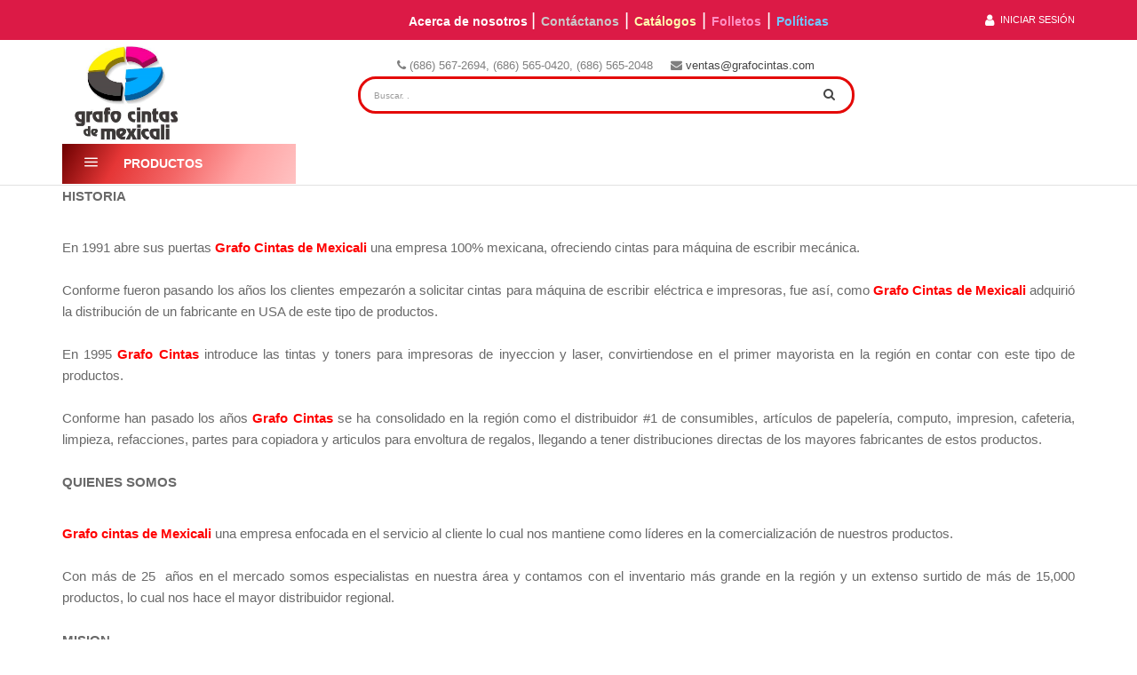

--- FILE ---
content_type: text/html;charset=UTF-8
request_url: https://grafo-store.com/acercade
body_size: 11749
content:
<?xml version='1.0' encoding='UTF-8' ?>
<!DOCTYPE HTML>
<html xmlns="http://www.w3.org/1999/xhtml"><head id="j_idt2"><link type="text/css" rel="stylesheet" href="/javax.faces.resource/theme.css.xhtml;jsessionid=9B91B43ACA1B382E9E66F5485CD480CE?ln=primefaces-nova-light&amp;v=12.0.0&amp;e=12.0.6" /><link type="text/css" rel="stylesheet" href="/javax.faces.resource/primeicons/primeicons.css.xhtml;jsessionid=9B91B43ACA1B382E9E66F5485CD480CE?ln=primefaces&amp;v=12.0.0&amp;e=12.0.6" /><link type="text/css" rel="stylesheet" href="/javax.faces.resource/jquery.fancybox.css.xhtml;jsessionid=9B91B43ACA1B382E9E66F5485CD480CE?ln=css" /><link type="text/css" rel="stylesheet" href="/javax.faces.resource/meanmenu.min.css.xhtml;jsessionid=9B91B43ACA1B382E9E66F5485CD480CE?ln=css" /><link type="text/css" rel="stylesheet" href="/javax.faces.resource/jquery-ui-slider.css.xhtml;jsessionid=9B91B43ACA1B382E9E66F5485CD480CE?ln=css" /><link type="text/css" rel="stylesheet" href="/javax.faces.resource/nivo-slider.css.xhtml;jsessionid=9B91B43ACA1B382E9E66F5485CD480CE?ln=css" /><link type="text/css" rel="stylesheet" href="/javax.faces.resource/owl.transitions.css.xhtml;jsessionid=9B91B43ACA1B382E9E66F5485CD480CE?ln=css" /><link type="text/css" rel="stylesheet" href="/javax.faces.resource/marquee.css.xhtml;jsessionid=9B91B43ACA1B382E9E66F5485CD480CE?ln=css" /><link type="text/css" rel="stylesheet" href="/javax.faces.resource/owl.theme.css.xhtml;jsessionid=9B91B43ACA1B382E9E66F5485CD480CE?ln=css" /><link type="text/css" rel="stylesheet" href="/javax.faces.resource/owl.carousel.css.xhtml;jsessionid=9B91B43ACA1B382E9E66F5485CD480CE?ln=css" /><link type="text/css" rel="stylesheet" href="/javax.faces.resource/animate.css.xhtml;jsessionid=9B91B43ACA1B382E9E66F5485CD480CE?ln=css" /><link type="text/css" rel="stylesheet" href="/javax.faces.resource/bootstrap.min.css.xhtml;jsessionid=9B91B43ACA1B382E9E66F5485CD480CE?ln=css" /><link type="text/css" rel="stylesheet" href="/javax.faces.resource/responsive.css.xhtml;jsessionid=9B91B43ACA1B382E9E66F5485CD480CE?ln=css" /><link type="text/css" rel="stylesheet" href="/javax.faces.resource/primefaces/primeflex.min.css.xhtml;jsessionid=9B91B43ACA1B382E9E66F5485CD480CE?ln=css" /><link type="text/css" rel="stylesheet" href="/javax.faces.resource/primefaces/demo.css.xhtml;jsessionid=9B91B43ACA1B382E9E66F5485CD480CE?ln=css" /><link type="text/css" rel="stylesheet" href="/javax.faces.resource/components.css.xhtml;jsessionid=9B91B43ACA1B382E9E66F5485CD480CE?ln=primefaces&amp;v=12.0.0&amp;e=12.0.6" /><script type="text/javascript" src="/javax.faces.resource/jquery/jquery.js.xhtml;jsessionid=9B91B43ACA1B382E9E66F5485CD480CE?ln=primefaces&amp;v=12.0.0&amp;e=12.0.6"></script><script type="text/javascript" src="/javax.faces.resource/jquery/jquery-plugins.js.xhtml;jsessionid=9B91B43ACA1B382E9E66F5485CD480CE?ln=primefaces&amp;v=12.0.0&amp;e=12.0.6"></script><script type="text/javascript" src="/javax.faces.resource/core.js.xhtml;jsessionid=9B91B43ACA1B382E9E66F5485CD480CE?ln=primefaces&amp;v=12.0.0&amp;e=12.0.6"></script><script type="text/javascript" src="/javax.faces.resource/primefaces-extensions.js.xhtml;jsessionid=9B91B43ACA1B382E9E66F5485CD480CE?ln=primefaces-extensions&amp;v=12.0.0&amp;e=12.0.6"></script><link type="text/css" rel="stylesheet" href="/javax.faces.resource/blockui/blockui.css.xhtml;jsessionid=9B91B43ACA1B382E9E66F5485CD480CE?ln=primefaces-extensions&amp;v=12.0.0&amp;e=12.0.6" /><script type="text/javascript" src="/javax.faces.resource/blockui/blockui.js.xhtml;jsessionid=9B91B43ACA1B382E9E66F5485CD480CE?ln=primefaces-extensions&amp;v=12.0.0&amp;e=12.0.6"></script><script type="text/javascript" src="/javax.faces.resource/components.js.xhtml;jsessionid=9B91B43ACA1B382E9E66F5485CD480CE?ln=primefaces&amp;v=12.0.0&amp;e=12.0.6"></script><link type="text/css" rel="stylesheet" href="/javax.faces.resource/style.css.xhtml;jsessionid=9B91B43ACA1B382E9E66F5485CD480CE?ln=css" /><link type="text/css" rel="stylesheet" href="/javax.faces.resource/custom-primefaces.css.xhtml;jsessionid=9B91B43ACA1B382E9E66F5485CD480CE?ln=css" /><script type="text/javascript">if(window.PrimeFaces){PrimeFaces.settings.locale='en_US';PrimeFaces.settings.viewId='/app/pages/AcercaDe.xhtml';PrimeFaces.settings.contextPath='';PrimeFaces.settings.cookiesSecure=false;}</script>

        <!-- basic page needs -->	
        <meta charset="utf-8" />
        <meta http-equiv="x-ua-compatible" content="ie=edge" />
        <title>Shopping Cart| Grafocintas</title>
        <meta name="description" content="add your site description here" />
        <!-- mobile meta -->
        <meta name="viewport" content="width=device-width, initial-scale=1" />
        <!-- favicon -->
        <link rel="icon" href="http://grafo-store.com/resources/img/download.png" />
        <!-- fancybox -->
        <!-- mobile menu -->

        <!-- jquery-ui-slider -->
        <!-- nivo-slider css -->
        <!-- owl.carousel css -->
        <!-- animate css -->
        <!-- fonts -->
        <link href="http://fonts.googleapis.com/css?family=Poppins:200,300,400,500,600,700,800,900" rel="stylesheet" type="text/css" />
        <link rel="stylesheet" href="https://cdnjs.cloudflare.com/ajax/libs/font-awesome/4.7.0/css/font-awesome.min.css" />
        <!-- font-awesome css -->
        <!-- style css -->
        <!-- responsive css -->
        <link rel="stylesheet" href="https://unpkg.com/flickity@2/dist/flickity.min.css" />
        <style>
            #tab { display:inline-block; 
                   margin-left: 20px; }
            #fixedbutton {
                position: fixed;
                bottom: 0px;
                right: 0px; 
            }
            .modal {
                display:    none;
                position:   fixed;
                z-index:    1000;
                top:        0;
                left:       0;
                height:     100%;
                width:      100%;
                background: rgba( 255, 255, 255, .8 ) 
                    url('http://sampsonresume.com/labs/pIkfp.gif') 
                    50% 50% 
                    no-repeat;
            }

            /* When the body has the loading class, we turn
               the scrollbar off with overflow:hidden */
            body.loading {
                overflow: hidden;   
            }

            /* Anytime the body has the loading class, our
               modal element will be visible */
            body.loading .modal {
                display: block;
            }
        </style></head><body id="body" style="padding: 0px" onload="">
<form id="j_idt27" name="j_idt27" method="post" action="/acercade;jsessionid=9B91B43ACA1B382E9E66F5485CD480CE" enctype="application/x-www-form-urlencoded" style="background: #ffffff;">
<input type="hidden" name="j_idt27" value="j_idt27" />
<div id="j_idt27:j_idt28_content" style="display: none;"><table>
<tbody>
<tr>
<td><img src="/javax.faces.resource/ajax-loader1.gif.xhtml;jsessionid=9B91B43ACA1B382E9E66F5485CD480CE?ln=img" style="margin-right: 12px; vertical-align: middle;" /></td>
<td><span style="white-space: nowrap;">Espere porfavor...</span></td>
</tr>
</tbody>
</table>
</div><script id="j_idt27:j_idt28_s" type="text/javascript">$(function(){PrimeFaces.cw("ExtBlockUI","loadingwdg",{id:"j_idt27:j_idt28",source:"j_idt27",autoShow:false,focusInput:true,showOverlay:true,centerX:true,centerY:true,fadeIn:200,fadeOut:400,content:"#j_idt27\\:j_idt28_content",contentExtern:false,namingContSep:":",regEx:/javax.faces.source=j_idt27(.)*$/});});</script><input type="hidden" name="javax.faces.ViewState" value="-8521886789361574946:8465899679751752308" autocomplete="off" />
</form>
<form id="formGrowl" name="formGrowl" method="post" action="/acercade;jsessionid=9B91B43ACA1B382E9E66F5485CD480CE" enctype="application/x-www-form-urlencoded">
<input type="hidden" name="formGrowl" value="formGrowl" />
<span id="formGrowl:growl"></span><script id="formGrowl:growl_s" type="text/javascript">$(function(){PrimeFaces.cw("Growl","growlWV",{id:"formGrowl:growl",sticky:false,life:3000,escape:false,keepAlive:false,msgs:[]});});</script><input type="hidden" name="javax.faces.ViewState" value="-8521886789361574946:8465899679751752308" autocomplete="off" />
</form>




        <!--[if lt IE 8]&gt;
                        &lt;p class="browserupgrade"&gt;You are using an &lt;strong&gt;outdated&lt;/strong&gt; browser. Please &lt;a href="http://browsehappy.com/"&gt;upgrade your browser&lt;/a&gt; to improve your experience.&lt;/p&gt;
                &lt;![endif]-->

        <!-- Add your site or application content here -->
        <!-- header-area start -->
        <header class="header-area">
            <!-- header-top start -->
            <div class="header-top">
                <div class="container">
                    <div class="row">
                        <div class="col-xs-12 col-sm-4" style="margin: 10px 0 0 0;">
                        </div>
                        <div class="col-xs-12 col-sm-6" style="margin: 10px 0 0 0;">
                            <a href="/acercade"><span style="font-weight: bold; color: white;">Acerca de nosotros</span> </a><span style=" color: white; font-size: 20px;"> | </span>
                            <a href="/contactanos"><span style="font-weight: bold; color: #c9c9c9;">Contáctanos</span></a><span style=" color: white; font-size: 20px;"> | </span>
                            <a href="/catalogos"><span style="font-weight: bold; color: #fffbae;">Catálogos</span></a><span style=" color: white; font-size: 20px;"> | </span>
                            <a href="/folletos"><span style="font-weight: bold; color: #ff8fc2;">Folletos</span></a><span style=" color: white; font-size: 20px;"> | </span>
                            <a href="/politicas"><span style="font-weight: bold; color: #70c7ff;">Políticas</span></a>
                        </div>
                        <div class="col-xs-12 col-sm-2"><div class="header-right-menu">
                                <nav>
                                    <ul>
                                        <li><a href="/registro" jsf:onclick="PF('loginPanel').show()"><span class="fa fa-user fa-lg" style="margin-right: 7px;"></span>Iniciar Sesión</a>

                                        </li>
                                    </ul>
                                </nav></div><div id="j_idt67" class="ui-dialog ui-widget ui-widget-content ui-corner-all ui-shadow ui-hidden-container"><div class="ui-dialog-titlebar ui-widget-header ui-helper-clearfix ui-corner-top"><span id="j_idt67_title" class="ui-dialog-title"></span><a href="#" class="ui-dialog-titlebar-icon ui-dialog-titlebar-close ui-corner-all" aria-label="Close"><span class="ui-icon ui-icon-closethick"></span></a></div><div class="ui-dialog-content ui-widget-content" id="j_idt67_content">

                                <div class="input-group"><label id="j_idt69" class="ui-outputlabel ui-widget input-group-addon">Email</label><input id="j_idt70" name="j_idt70" type="text" class="ui-inputfield ui-inputtext ui-widget ui-state-default ui-corner-all form-control" /><script id="j_idt70_s" type="text/javascript">$(function(){PrimeFaces.cw("InputText","widget_j_idt70",{id:"j_idt70"});});</script>
                                </div>
                                <br />

                                <div class="input-group"><label id="j_idt72" class="ui-outputlabel ui-widget input-group-addon">Contraseña</label><input id="j_idt73" name="j_idt73" type="text" class="ui-inputfield ui-inputtext ui-widget ui-state-default ui-corner-all form-control" /><script id="j_idt73_s" type="text/javascript">$(function(){PrimeFaces.cw("InputText","widget_j_idt73",{id:"j_idt73"});});</script>
                                </div>
                                <br />
                                <center><input type="submit" name="j_idt75" value="Iniciar sesión" class="btn btn-primary btn-lg" />
                                </center></div></div><script id="j_idt67_s" type="text/javascript">$(function(){PrimeFaces.cw("Dialog","loginPanel",{id:"j_idt67",modal:true});});</script>




                        </div>
                    </div>
                </div>
            </div>
            <!-- header-top end -->
            <!-- header-middle start -->			
            <div class="header-middle">
                <div class="container">
                    <div class="row">
                        <div class="col-xs-12 col-md-3">
                            <!-- logo start -->
                            <div class="logo">
                                <a href="/"><img src="/resources/img/download.png" alt="Imagen" style="width:137px;height: 110px;" /></a>
                            </div>
                            <!-- logo end -->
                        </div>

                        <div class="col-xs-12 col-md-9" style="text-align: center">

                            <!-- category search start -->
                            <div class="category-search-area">
<form id="Forma" name="Forma" method="post" action="/acercade;jsessionid=9B91B43ACA1B382E9E66F5485CD480CE" enctype="application/x-www-form-urlencoded">
<input type="hidden" name="Forma" value="Forma" />


                                    <div class="search-cat">


                                    </div>

                                    <div style="font-size: 13px!important;">
                                        <i class="fa fa-phone"></i> (686) 567-2694, (686) 565-0420, (686) 565-2048<span id="tab"><i class="fa fa-envelope"></i> <a href="mailto:ventas@grafocintas.com">ventas@grafocintas.com</a></span><script id="Forma:j_idt79" type="text/javascript">test = function() {return PrimeFaces.ab({s:"Forma:j_idt79",f:"Forma",onst:function(cfg){PF('loadingwdg').block();},onco:function(xhr,status,args,data){PF('loadingwdg').unblock();},pa:arguments[0]});}</script><input id="Forma:textoBusqueda" name="Forma:textoBusqueda" type="text" style="box-shadow: none" class="ui-inputfield ui-inputtext ui-widget ui-state-default ui-corner-all cat-search-box" onkeypress="if (event.keyCode == 13) {                                                                   var longitud = ($('#Forma\\:textoBusqueda').val().length);                                                                   if (longitud &gt;= 3) {                                                                       test();                                                                   } else {                                                                        PF('growlWV').renderMessage({'summary': 'Aviso',                                                                           'detail': 'Busquedas con mas de 3 caracteres.',                                                                           'severity': 'warn'});                                                                   }                                                                   return false;                                                               }" placeholder="Buscar. .  " /><script id="Forma:textoBusqueda_s" type="text/javascript">$(function(){PrimeFaces.cw("InputText","widget_Forma_textoBusqueda",{id:"Forma:textoBusqueda"});});</script>

                                        <div style="position: relative;float: right;width: 10%;margin-top: -43px">
                                            <a onclick="                                                      var longitud = ($('#Forma\\:textoBusqueda').val().length);                                                     if (longitud &gt;= 3) {                                                         test();                                                     } else {                                                          PF('growlWV').renderMessage({'summary': 'Aviso',                                                             'detail': 'Busquedas con mas de 3 caracteres.',                                                             'severity': 'warn'});                                                     }" class="cat-search-btn" style="position: initial"><i class="fa fa-search"></i></a>

                                        </div>
                                    </div><input type="hidden" name="javax.faces.ViewState" value="-8521886789361574946:8465899679751752308" autocomplete="off" />
</form>
                            </div>
                            <!-- category search end -->
                            <!-- top-shoping-cart start -->
                            <div class="top-shoping-cart">
                            </div>


                            <!-- top-shoping-cart end -->							
                        </div>
                    </div>
                </div>
            </div>
            <!-- header-middle end -->
            <!-- header-bottom start -->
            <div class="header-bottom">
                <div class="container">
                    <div class="row">     
                        <div id="menuspace">
<style>
    .left-category-menu-area h3{
        background: linear-gradient(118deg, #6c0000, #e53636, #f36565, #ffa3a3, #ffc2c2);
    }
</style>
<form id="menup" name="menup" method="post" action="/acercade;jsessionid=9B91B43ACA1B382E9E66F5485CD480CE" enctype="application/x-www-form-urlencoded">
<input type="hidden" name="menup" value="menup" />

        <!-- left-category-menu-area start -->
        <div class="col-xs-12 col-md-3">
            <div class="left-category-menu-area">
                <h3 class="cat-toggle-heading">
                    <i class="pi pi-bars" style=" font-size: 15px; margin: 0 25px 0 -25px;"></i> Productos</h3><div id="menup:menu" class="none-menu left-category-menu">
                    <ul>
                            <li>
                                <a href="/app/catalogo?linea=VIDEO&amp;familia=&amp;lineaC=VIDEOVIGILANCIA               &amp;familiaC=">
                                    VIDEOVIGILANCIA               
                                </a>
                                <div class="left-cat-dropdown left-cat-1">
                                            <div class="single-cat-dropdown">
                                                <div class="single-cat-item">
                                                    <a href="/app/catalogo?linea=VIDEO&amp;familia=CAMSE&amp;lineaC=VIDEOVIGILANCIA               &amp;familiaC=CAMARA SEGURIDAD">
                                                        CAMARA SEGURIDAD
                                                    </a>
                                                </div>
                                            </div>
                                </div>
                            </li>
                            <li>
                                <a href="/app/catalogo?linea=   EP&amp;familia=&amp;lineaC=EQUIPO DE PROTECCION          &amp;familiaC=">
                                    EQUIPO DE PROTECCION          
                                </a>
                                <div class="left-cat-dropdown left-cat-1">
                                            <div class="single-cat-dropdown">
                                                <div class="single-cat-item">
                                                    <a href="/app/catalogo?linea=   EP&amp;familia=  BAT&amp;lineaC=EQUIPO DE PROTECCION          &amp;familiaC=BATERIAS">
                                                        BATERIAS
                                                    </a>
                                                </div>
                                            </div>
                                            <div class="single-cat-dropdown">
                                                <div class="single-cat-item">
                                                    <a href="/app/catalogo?linea=   EP&amp;familia=CONEC&amp;lineaC=EQUIPO DE PROTECCION          &amp;familiaC=CONECTOR                                                    ">
                                                        CONECTOR                                                    
                                                    </a>
                                                </div>
                                            </div>
                                            <div class="single-cat-dropdown">
                                                <div class="single-cat-item">
                                                    <a href="/app/catalogo?linea=   EP&amp;familia=LENTE&amp;lineaC=EQUIPO DE PROTECCION          &amp;familiaC=LENTES">
                                                        LENTES
                                                    </a>
                                                </div>
                                            </div>
                                            <div class="single-cat-dropdown">
                                                <div class="single-cat-item">
                                                    <a href="/app/catalogo?linea=   EP&amp;familia=TAPON&amp;lineaC=EQUIPO DE PROTECCION          &amp;familiaC=TAPONES                                                     ">
                                                        TAPONES                                                     
                                                    </a>
                                                </div>
                                            </div>
                                </div>
                            </li>
                            <li>
                                <a href="/app/catalogo?linea= LIMP&amp;familia=&amp;lineaC=LIMPIEZA&amp;familiaC=">
                                    LIMPIEZA
                                </a>
                                <div class="left-cat-dropdown left-cat-1">
                                            <div class="single-cat-dropdown">
                                                <div class="single-cat-item">
                                                    <a href="/app/catalogo?linea= LIMP&amp;familia=   AT&amp;lineaC=LIMPIEZA&amp;familiaC=ACEITE TRATADO">
                                                        ACEITE TRATADO
                                                    </a>
                                                </div>
                                            </div>
                                            <div class="single-cat-dropdown">
                                                <div class="single-cat-item">
                                                    <a href="/app/catalogo?linea= LIMP&amp;familia= AROM&amp;lineaC=LIMPIEZA&amp;familiaC=AROMATIZANTES">
                                                        AROMATIZANTES
                                                    </a>
                                                </div>
                                            </div>
                                            <div class="single-cat-dropdown">
                                                <div class="single-cat-item">
                                                    <a href="/app/catalogo?linea= LIMP&amp;familia=AROMA&amp;lineaC=LIMPIEZA&amp;familiaC=AROMATIZANTES">
                                                        AROMATIZANTES
                                                    </a>
                                                </div>
                                            </div>
                                            <div class="single-cat-dropdown">
                                                <div class="single-cat-item">
                                                    <a href="/app/catalogo?linea= LIMP&amp;familia=   AM&amp;lineaC=LIMPIEZA&amp;familiaC=ARTICULOS MINGITORIO">
                                                        ARTICULOS MINGITORIO
                                                    </a>
                                                </div>
                                            </div>
                                            <div class="single-cat-dropdown">
                                                <div class="single-cat-item">
                                                    <a href="/app/catalogo?linea= LIMP&amp;familia= ATOM&amp;lineaC=LIMPIEZA&amp;familiaC=ATOMIZADORES">
                                                        ATOMIZADORES
                                                    </a>
                                                </div>
                                            </div>
                                            <div class="single-cat-dropdown">
                                                <div class="single-cat-item">
                                                    <a href="/app/catalogo?linea= LIMP&amp;familia=BOLBA&amp;lineaC=LIMPIEZA&amp;familiaC=BOLSA BASURA">
                                                        BOLSA BASURA
                                                    </a>
                                                </div>
                                            </div>
                                            <div class="single-cat-dropdown">
                                                <div class="single-cat-item">
                                                    <a href="/app/catalogo?linea= LIMP&amp;familia=BOTBA&amp;lineaC=LIMPIEZA&amp;familiaC=BOTE DE BASURA">
                                                        BOTE DE BASURA
                                                    </a>
                                                </div>
                                            </div>
                                            <div class="single-cat-dropdown">
                                                <div class="single-cat-item">
                                                    <a href="/app/catalogo?linea= LIMP&amp;familia=  BOT&amp;lineaC=LIMPIEZA&amp;familiaC=BOTIQUIN                                                    ">
                                                        BOTIQUIN                                                    
                                                    </a>
                                                </div>
                                            </div>
                                            <div class="single-cat-dropdown">
                                                <div class="single-cat-item">
                                                    <a href="/app/catalogo?linea= LIMP&amp;familia=CARET&amp;lineaC=LIMPIEZA&amp;familiaC=CARETAS                                                     ">
                                                        CARETAS                                                     
                                                    </a>
                                                </div>
                                            </div>
                                            <div class="single-cat-dropdown">
                                                <div class="single-cat-item">
                                                    <a href="/app/catalogo?linea= LIMP&amp;familia=CARRO&amp;lineaC=LIMPIEZA&amp;familiaC=CARRO">
                                                        CARRO
                                                    </a>
                                                </div>
                                            </div>
                                </div>
                            </li>
                            <li>
                                <a href="/app/catalogo?linea=MANUA&amp;familia=&amp;lineaC=MANUALIDADES&amp;familiaC=">
                                    MANUALIDADES
                                </a>
                                <div class="left-cat-dropdown left-cat-1">
                                            <div class="single-cat-dropdown">
                                                <div class="single-cat-item">
                                                    <a href="/app/catalogo?linea=MANUA&amp;familia=CASCA&amp;lineaC=MANUALIDADES&amp;familiaC=CASCABELES">
                                                        CASCABELES
                                                    </a>
                                                </div>
                                            </div>
                                            <div class="single-cat-dropdown">
                                                <div class="single-cat-item">
                                                    <a href="/app/catalogo?linea=MANUA&amp;familia=CUENT&amp;lineaC=MANUALIDADES&amp;familiaC=CUENTAS">
                                                        CUENTAS
                                                    </a>
                                                </div>
                                            </div>
                                            <div class="single-cat-dropdown">
                                                <div class="single-cat-item">
                                                    <a href="/app/catalogo?linea=MANUA&amp;familia=  MAS&amp;lineaC=MANUALIDADES&amp;familiaC=MASAS">
                                                        MASAS
                                                    </a>
                                                </div>
                                            </div>
                                            <div class="single-cat-dropdown">
                                                <div class="single-cat-item">
                                                    <a href="/app/catalogo?linea=MANUA&amp;familia= OJOS&amp;lineaC=MANUALIDADES&amp;familiaC=OJOS MOVIBLES">
                                                        OJOS MOVIBLES
                                                    </a>
                                                </div>
                                            </div>
                                            <div class="single-cat-dropdown">
                                                <div class="single-cat-item">
                                                    <a href="/app/catalogo?linea=MANUA&amp;familia=PALIT&amp;lineaC=MANUALIDADES&amp;familiaC=PALITOS DE MADERA">
                                                        PALITOS DE MADERA
                                                    </a>
                                                </div>
                                            </div>
                                            <div class="single-cat-dropdown">
                                                <div class="single-cat-item">
                                                    <a href="/app/catalogo?linea=MANUA&amp;familia=PLCLR&amp;lineaC=MANUALIDADES&amp;familiaC=PLUMAS DE AVE  DE COLORES">
                                                        PLUMAS DE AVE  DE COLORES
                                                    </a>
                                                </div>
                                            </div>
                                            <div class="single-cat-dropdown">
                                                <div class="single-cat-item">
                                                    <a href="/app/catalogo?linea=MANUA&amp;familia=POMPO&amp;lineaC=MANUALIDADES&amp;familiaC=POM-POM">
                                                        POM-POM
                                                    </a>
                                                </div>
                                            </div>
                                </div>
                            </li>
                            <li>
                                <a href="/app/catalogo?linea=PAPEL&amp;familia=&amp;lineaC=PAPELES&amp;familiaC=">
                                    PAPELES
                                </a>
                                <div class="left-cat-dropdown left-cat-1">
                                            <div class="single-cat-dropdown">
                                                <div class="single-cat-item">
                                                    <a href="/app/catalogo?linea=PAPEL&amp;familia=BAJAS&amp;lineaC=PAPELES&amp;familiaC=Bajas">
                                                        Bajas
                                                    </a>
                                                </div>
                                            </div>
                                            <div class="single-cat-dropdown">
                                                <div class="single-cat-item">
                                                    <a href="/app/catalogo?linea=PAPEL&amp;familia=BLOCK&amp;lineaC=PAPELES&amp;familiaC=BLOCK DE HOJAS">
                                                        BLOCK DE HOJAS
                                                    </a>
                                                </div>
                                            </div>
                                            <div class="single-cat-dropdown">
                                                <div class="single-cat-item">
                                                    <a href="/app/catalogo?linea=PAPEL&amp;familia=   BM&amp;lineaC=PAPELES&amp;familiaC=BOLSA REGALO MEDIANA">
                                                        BOLSA REGALO MEDIANA
                                                    </a>
                                                </div>
                                            </div>
                                            <div class="single-cat-dropdown">
                                                <div class="single-cat-item">
                                                    <a href="/app/catalogo?linea=PAPEL&amp;familia=CARTO&amp;lineaC=PAPELES&amp;familiaC=CARTON Y CAJAS">
                                                        CARTON Y CAJAS
                                                    </a>
                                                </div>
                                            </div>
                                            <div class="single-cat-dropdown">
                                                <div class="single-cat-item">
                                                    <a href="/app/catalogo?linea=PAPEL&amp;familia=CARTU&amp;lineaC=PAPELES&amp;familiaC=CARTULINA">
                                                        CARTULINA
                                                    </a>
                                                </div>
                                            </div>
                                            <div class="single-cat-dropdown">
                                                <div class="single-cat-item">
                                                    <a href="/app/catalogo?linea=PAPEL&amp;familia=CASHU&amp;lineaC=PAPELES&amp;familiaC=CASCARON DE HUEVO">
                                                        CASCARON DE HUEVO
                                                    </a>
                                                </div>
                                            </div>
                                            <div class="single-cat-dropdown">
                                                <div class="single-cat-item">
                                                    <a href="/app/catalogo?linea=PAPEL&amp;familia=GAMUC&amp;lineaC=PAPELES&amp;familiaC=GAMUCINA">
                                                        GAMUCINA
                                                    </a>
                                                </div>
                                            </div>
                                            <div class="single-cat-dropdown">
                                                <div class="single-cat-item">
                                                    <a href="/app/catalogo?linea=PAPEL&amp;familia=   HR&amp;lineaC=PAPELES&amp;familiaC=HOJAS RAYADAS">
                                                        HOJAS RAYADAS
                                                    </a>
                                                </div>
                                            </div>
                                            <div class="single-cat-dropdown">
                                                <div class="single-cat-item">
                                                    <a href="/app/catalogo?linea=PAPEL&amp;familia=PAPEL&amp;lineaC=PAPELES&amp;familiaC=PAPEL">
                                                        PAPEL
                                                    </a>
                                                </div>
                                            </div>
                                            <div class="single-cat-dropdown">
                                                <div class="single-cat-item">
                                                    <a href="/app/catalogo?linea=PAPEL&amp;familia=PAPAM&amp;lineaC=PAPELES&amp;familiaC=PAPEL AMERICA">
                                                        PAPEL AMERICA
                                                    </a>
                                                </div>
                                            </div>
                                </div>
                            </li>
                            <li>
                                <a href="/app/catalogo?linea=  ACC&amp;familia=&amp;lineaC=ACCESORIOS DE COMPUTO&amp;familiaC=">
                                    ACCESORIOS DE COMPUTO
                                </a>
                                <div class="left-cat-dropdown left-cat-1">
                                            <div class="single-cat-dropdown">
                                                <div class="single-cat-item">
                                                    <a href="/app/catalogo?linea=  ACC&amp;familia=ABACO&amp;lineaC=ACCESORIOS DE COMPUTO&amp;familiaC=ABACO">
                                                        ABACO
                                                    </a>
                                                </div>
                                            </div>
                                            <div class="single-cat-dropdown">
                                                <div class="single-cat-item">
                                                    <a href="/app/catalogo?linea=  ACC&amp;familia=  ALM&amp;lineaC=ACCESORIOS DE COMPUTO&amp;familiaC=ALMOHADA                                                    ">
                                                        ALMOHADA                                                    
                                                    </a>
                                                </div>
                                            </div>
                                            <div class="single-cat-dropdown">
                                                <div class="single-cat-item">
                                                    <a href="/app/catalogo?linea=  ACC&amp;familia=  AMP&amp;lineaC=ACCESORIOS DE COMPUTO&amp;familiaC=AMPLIFICADOR">
                                                        AMPLIFICADOR
                                                    </a>
                                                </div>
                                            </div>
                                            <div class="single-cat-dropdown">
                                                <div class="single-cat-item">
                                                    <a href="/app/catalogo?linea=  ACC&amp;familia= APUN&amp;lineaC=ACCESORIOS DE COMPUTO&amp;familiaC=APUNTADOR">
                                                        APUNTADOR
                                                    </a>
                                                </div>
                                            </div>
                                            <div class="single-cat-dropdown">
                                                <div class="single-cat-item">
                                                    <a href="/app/catalogo?linea=  ACC&amp;familia=SOLDA&amp;lineaC=ACCESORIOS DE COMPUTO&amp;familiaC=ARTICULOS SOLDADURA">
                                                        ARTICULOS SOLDADURA
                                                    </a>
                                                </div>
                                            </div>
                                            <div class="single-cat-dropdown">
                                                <div class="single-cat-item">
                                                    <a href="/app/catalogo?linea=  ACC&amp;familia=ASPIR&amp;lineaC=ACCESORIOS DE COMPUTO&amp;familiaC=ASPIRADORA">
                                                        ASPIRADORA
                                                    </a>
                                                </div>
                                            </div>
                                            <div class="single-cat-dropdown">
                                                <div class="single-cat-item">
                                                    <a href="/app/catalogo?linea=  ACC&amp;familia=AUDIF&amp;lineaC=ACCESORIOS DE COMPUTO&amp;familiaC=AUDIFONOS Y MICROFONOS">
                                                        AUDIFONOS Y MICROFONOS
                                                    </a>
                                                </div>
                                            </div>
                                            <div class="single-cat-dropdown">
                                                <div class="single-cat-item">
                                                    <a href="/app/catalogo?linea=  ACC&amp;familia= BASE&amp;lineaC=ACCESORIOS DE COMPUTO&amp;familiaC=BASES">
                                                        BASES
                                                    </a>
                                                </div>
                                            </div>
                                            <div class="single-cat-dropdown">
                                                <div class="single-cat-item">
                                                    <a href="/app/catalogo?linea=  ACC&amp;familia=  BAT&amp;lineaC=ACCESORIOS DE COMPUTO&amp;familiaC=BATERIAS">
                                                        BATERIAS
                                                    </a>
                                                </div>
                                            </div>
                                            <div class="single-cat-dropdown">
                                                <div class="single-cat-item">
                                                    <a href="/app/catalogo?linea=  ACC&amp;familia=   BR&amp;lineaC=ACCESORIOS DE COMPUTO&amp;familiaC=BLU RAY">
                                                        BLU RAY
                                                    </a>
                                                </div>
                                            </div>
                                </div>
                            </li>
                        <a href="/vermas">
                            <li>
                                Ver mas
                            </li>
                        </a>
                    </ul></div>
            </div>
        </div><input type="hidden" name="javax.faces.ViewState" value="-8521886789361574946:8465899679751752308" autocomplete="off" />
</form>
                        </div>
<form id="j_idt145" name="j_idt145" method="post" action="/acercade;jsessionid=9B91B43ACA1B382E9E66F5485CD480CE" enctype="application/x-www-form-urlencoded">
<input type="hidden" name="j_idt145" value="j_idt145" />
<div id="j_idt145:j_idt146" class="ui-dialog ui-widget ui-widget-content ui-corner-all ui-shadow ui-hidden-container"><div class="ui-dialog-content ui-widget-content" id="j_idt145:j_idt146_content"><img id="j_idt145:j_idt147" src="/javax.faces.resource/img/empresa/loading.gif.xhtml;jsessionid=9B91B43ACA1B382E9E66F5485CD480CE" alt="" ismap="false" /></div></div><script id="j_idt145:j_idt146_s" type="text/javascript">$(function(){PrimeFaces.cw("Dialog","statusDialog",{id:"j_idt145:j_idt146",draggable:false,resizable:false,modal:true});});</script>
                            <!-- mainmenu end --><input type="hidden" name="javax.faces.ViewState" value="-8521886789361574946:8465899679751752308" autocomplete="off" />
</form>
                    </div>
                    <!-- mobile menu start -->
                    <div class="row">
                        <div class="col-sm-12 mobile-menu-area">
                            <div class="mobile-menu hidden-md hidden-lg" id="mob-menu">
                                <span class="mobile-menu-title">Grafocintas</span>
                                <nav>
<form id="j_idt150" name="j_idt150" method="post" action="/acercade;jsessionid=9B91B43ACA1B382E9E66F5485CD480CE" enctype="application/x-www-form-urlencoded">
<input type="hidden" name="j_idt150" value="j_idt150" />

                                        <ul>
                                                <li><span>VIDEOVIGILANCIA               </span>
                                                    <ul>
                                                            <li><span> <a href="/app/catalogo?linea=VIDEO&amp;familia=CAMSE&amp;lineaC=VIDEOVIGILANCIA               &amp;familiaC=CAMARA SEGURIDAD">
                                                                        CAMARA SEGURIDAD
                                                                    </a></span>

                                                            </li>
                                                    </ul>
                                                </li>
                                                <li><span>EQUIPO DE PROTECCION          </span>
                                                    <ul>
                                                            <li><span> <a href="/app/catalogo?linea=   EP&amp;familia=  BAT&amp;lineaC=EQUIPO DE PROTECCION          &amp;familiaC=BATERIAS">
                                                                        BATERIAS
                                                                    </a></span>

                                                            </li>
                                                            <li><span> <a href="/app/catalogo?linea=   EP&amp;familia=CONEC&amp;lineaC=EQUIPO DE PROTECCION          &amp;familiaC=CONECTOR                                                    ">
                                                                        CONECTOR                                                    
                                                                    </a></span>

                                                            </li>
                                                            <li><span> <a href="/app/catalogo?linea=   EP&amp;familia=LENTE&amp;lineaC=EQUIPO DE PROTECCION          &amp;familiaC=LENTES">
                                                                        LENTES
                                                                    </a></span>

                                                            </li>
                                                            <li><span> <a href="/app/catalogo?linea=   EP&amp;familia=TAPON&amp;lineaC=EQUIPO DE PROTECCION          &amp;familiaC=TAPONES                                                     ">
                                                                        TAPONES                                                     
                                                                    </a></span>

                                                            </li>
                                                    </ul>
                                                </li>
                                                <li><span>LIMPIEZA</span>
                                                    <ul>
                                                            <li><span> <a href="/app/catalogo?linea= LIMP&amp;familia=   AT&amp;lineaC=LIMPIEZA&amp;familiaC=ACEITE TRATADO">
                                                                        ACEITE TRATADO
                                                                    </a></span>

                                                            </li>
                                                            <li><span> <a href="/app/catalogo?linea= LIMP&amp;familia= AROM&amp;lineaC=LIMPIEZA&amp;familiaC=AROMATIZANTES">
                                                                        AROMATIZANTES
                                                                    </a></span>

                                                            </li>
                                                            <li><span> <a href="/app/catalogo?linea= LIMP&amp;familia=AROMA&amp;lineaC=LIMPIEZA&amp;familiaC=AROMATIZANTES">
                                                                        AROMATIZANTES
                                                                    </a></span>

                                                            </li>
                                                            <li><span> <a href="/app/catalogo?linea= LIMP&amp;familia=   AM&amp;lineaC=LIMPIEZA&amp;familiaC=ARTICULOS MINGITORIO">
                                                                        ARTICULOS MINGITORIO
                                                                    </a></span>

                                                            </li>
                                                            <li><span> <a href="/app/catalogo?linea= LIMP&amp;familia= ATOM&amp;lineaC=LIMPIEZA&amp;familiaC=ATOMIZADORES">
                                                                        ATOMIZADORES
                                                                    </a></span>

                                                            </li>
                                                            <li><span> <a href="/app/catalogo?linea= LIMP&amp;familia=BOLBA&amp;lineaC=LIMPIEZA&amp;familiaC=BOLSA BASURA">
                                                                        BOLSA BASURA
                                                                    </a></span>

                                                            </li>
                                                            <li><span> <a href="/app/catalogo?linea= LIMP&amp;familia=BOTBA&amp;lineaC=LIMPIEZA&amp;familiaC=BOTE DE BASURA">
                                                                        BOTE DE BASURA
                                                                    </a></span>

                                                            </li>
                                                            <li><span> <a href="/app/catalogo?linea= LIMP&amp;familia=  BOT&amp;lineaC=LIMPIEZA&amp;familiaC=BOTIQUIN                                                    ">
                                                                        BOTIQUIN                                                    
                                                                    </a></span>

                                                            </li>
                                                            <li><span> <a href="/app/catalogo?linea= LIMP&amp;familia=CARET&amp;lineaC=LIMPIEZA&amp;familiaC=CARETAS                                                     ">
                                                                        CARETAS                                                     
                                                                    </a></span>

                                                            </li>
                                                            <li><span> <a href="/app/catalogo?linea= LIMP&amp;familia=CARRO&amp;lineaC=LIMPIEZA&amp;familiaC=CARRO">
                                                                        CARRO
                                                                    </a></span>

                                                            </li>
                                                            <li><span> <a href="/app/catalogo?linea= LIMP&amp;familia= CASA&amp;lineaC=LIMPIEZA&amp;familiaC=CASA">
                                                                        CASA
                                                                    </a></span>

                                                            </li>
                                                            <li><span> <a href="/app/catalogo?linea= LIMP&amp;familia=  CEN&amp;lineaC=LIMPIEZA&amp;familiaC=CENICERO">
                                                                        CENICERO
                                                                    </a></span>

                                                            </li>
                                                            <li><span> <a href="/app/catalogo?linea= LIMP&amp;familia=  CEP&amp;lineaC=LIMPIEZA&amp;familiaC=CEPILLO">
                                                                        CEPILLO
                                                                    </a></span>

                                                            </li>
                                                            <li><span> <a href="/app/catalogo?linea= LIMP&amp;familia=CUBET&amp;lineaC=LIMPIEZA&amp;familiaC=CUBETA">
                                                                        CUBETA
                                                                    </a></span>

                                                            </li>
                                                            <li><span> <a href="/app/catalogo?linea= LIMP&amp;familia=   CB&amp;lineaC=LIMPIEZA&amp;familiaC=CUBRE BOCAS                                                 ">
                                                                        CUBRE BOCAS                                                 
                                                                    </a></span>

                                                            </li>
                                                            <li><span> <a href="/app/catalogo?linea= LIMP&amp;familia=  DES&amp;lineaC=LIMPIEZA&amp;familiaC=DESENGRASANTE">
                                                                        DESENGRASANTE
                                                                    </a></span>

                                                            </li>
                                                            <li><span> <a href="/app/catalogo?linea= LIMP&amp;familia=DESPA&amp;lineaC=LIMPIEZA&amp;familiaC=DESPACHADOR">
                                                                        DESPACHADOR
                                                                    </a></span>

                                                            </li>
                                                            <li><span> <a href="/app/catalogo?linea= LIMP&amp;familia=ESCOB&amp;lineaC=LIMPIEZA&amp;familiaC=ESCOBAS">
                                                                        ESCOBAS
                                                                    </a></span>

                                                            </li>
                                                            <li><span> <a href="/app/catalogo?linea= LIMP&amp;familia=  ESP&amp;lineaC=LIMPIEZA&amp;familiaC=ESPEJO                                                      ">
                                                                        ESPEJO                                                      
                                                                    </a></span>

                                                            </li>
                                                            <li><span> <a href="/app/catalogo?linea= LIMP&amp;familia=EXTEN&amp;lineaC=LIMPIEZA&amp;familiaC=EXTENSION">
                                                                        EXTENSION
                                                                    </a></span>

                                                            </li>
                                                            <li><span> <a href="/app/catalogo?linea= LIMP&amp;familia=FIBRA&amp;lineaC=LIMPIEZA&amp;familiaC=FIBRAS">
                                                                        FIBRAS
                                                                    </a></span>

                                                            </li>
                                                            <li><span> <a href="/app/catalogo?linea= LIMP&amp;familia=   GA&amp;lineaC=LIMPIEZA&amp;familiaC=GEL ANTIBACTERIAL">
                                                                        GEL ANTIBACTERIAL
                                                                    </a></span>

                                                            </li>
                                                            <li><span> <a href="/app/catalogo?linea= LIMP&amp;familia=   GS&amp;lineaC=LIMPIEZA&amp;familiaC=GEL SANITIZANTE">
                                                                        GEL SANITIZANTE
                                                                    </a></span>

                                                            </li>
                                                            <li><span> <a href="/app/catalogo?linea= LIMP&amp;familia= GUAN&amp;lineaC=LIMPIEZA&amp;familiaC=GUANTES">
                                                                        GUANTES
                                                                    </a></span>

                                                            </li>
                                                            <li><span> <a href="/app/catalogo?linea= LIMP&amp;familia=  INS&amp;lineaC=LIMPIEZA&amp;familiaC=INSECTICIDA">
                                                                        INSECTICIDA
                                                                    </a></span>

                                                            </li>
                                                            <li><span> <a href="/app/catalogo?linea= LIMP&amp;familia=JABON&amp;lineaC=LIMPIEZA&amp;familiaC=JABON">
                                                                        JABON
                                                                    </a></span>

                                                            </li>
                                                            <li><span> <a href="/app/catalogo?linea= LIMP&amp;familia= LAMP&amp;lineaC=LIMPIEZA&amp;familiaC=LAMPARA">
                                                                        LAMPARA
                                                                    </a></span>

                                                            </li>
                                                            <li><span> <a href="/app/catalogo?linea= LIMP&amp;familia=LIMVI&amp;lineaC=LIMPIEZA&amp;familiaC=LIMPIA VIDRIOS">
                                                                        LIMPIA VIDRIOS
                                                                    </a></span>

                                                            </li>
                                                            <li><span> <a href="/app/catalogo?linea= LIMP&amp;familia=LIMMU&amp;lineaC=LIMPIEZA&amp;familiaC=LIMPIADOR MUEBLES">
                                                                        LIMPIADOR MUEBLES
                                                                    </a></span>

                                                            </li>
                                                            <li><span> <a href="/app/catalogo?linea= LIMP&amp;familia= LIMP&amp;lineaC=LIMPIEZA&amp;familiaC=LIMPIADORES">
                                                                        LIMPIADORES
                                                                    </a></span>

                                                            </li>
                                                            <li><span> <a href="/app/catalogo?linea= LIMP&amp;familia=   LB&amp;lineaC=LIMPIEZA&amp;familiaC=LINEA BLANCA">
                                                                        LINEA BLANCA
                                                                    </a></span>

                                                            </li>
                                                            <li><span> <a href="/app/catalogo?linea= LIMP&amp;familia=MANGO&amp;lineaC=LIMPIEZA&amp;familiaC=MANGO">
                                                                        MANGO
                                                                    </a></span>

                                                            </li>
                                                            <li><span> <a href="/app/catalogo?linea= LIMP&amp;familia= MANG&amp;lineaC=LIMPIEZA&amp;familiaC=MANGUERA">
                                                                        MANGUERA
                                                                    </a></span>

                                                            </li>
                                                            <li><span> <a href="/app/catalogo?linea= LIMP&amp;familia=  OXI&amp;lineaC=LIMPIEZA&amp;familiaC=OXIMETRO                                                    ">
                                                                        OXIMETRO                                                    
                                                                    </a></span>

                                                            </li>
                                                            <li><span> <a href="/app/catalogo?linea= LIMP&amp;familia=  PAF&amp;lineaC=LIMPIEZA&amp;familiaC=PA?UELOS">
                                                                        PA?UELOS
                                                                    </a></span>

                                                            </li>
                                                            <li><span> <a href="/app/catalogo?linea= LIMP&amp;familia=PAPBA&amp;lineaC=LIMPIEZA&amp;familiaC=PAPEL BA?O">
                                                                        PAPEL BA?O
                                                                    </a></span>

                                                            </li>
                                                            <li><span> <a href="/app/catalogo?linea= LIMP&amp;familia=PISOS&amp;lineaC=LIMPIEZA&amp;familiaC=PISOS">
                                                                        PISOS
                                                                    </a></span>

                                                            </li>
                                                            <li><span> <a href="/app/catalogo?linea= LIMP&amp;familia=PIZAR&amp;lineaC=LIMPIEZA&amp;familiaC=PIZARRON">
                                                                        PIZARRON
                                                                    </a></span>

                                                            </li>
                                                            <li><span> <a href="/app/catalogo?linea= LIMP&amp;familia=PLATO&amp;lineaC=LIMPIEZA&amp;familiaC=PLATO">
                                                                        PLATO
                                                                    </a></span>

                                                            </li>
                                                            <li><span> <a href="/app/catalogo?linea= LIMP&amp;familia=   PA&amp;lineaC=LIMPIEZA&amp;familiaC=PRIMEROS AUXILIOS                                           ">
                                                                        PRIMEROS AUXILIOS                                           
                                                                    </a></span>

                                                            </li>
                                                            <li><span> <a href="/app/catalogo?linea= LIMP&amp;familia=  PRU&amp;lineaC=LIMPIEZA&amp;familiaC=PRUEBAS                                                     ">
                                                                        PRUEBAS                                                     
                                                                    </a></span>

                                                            </li>
                                                            <li><span> <a href="/app/catalogo?linea= LIMP&amp;familia=RASTR&amp;lineaC=LIMPIEZA&amp;familiaC=RASTRILLOS">
                                                                        RASTRILLOS
                                                                    </a></span>

                                                            </li>
                                                            <li><span> <a href="/app/catalogo?linea= LIMP&amp;familia=RECOG&amp;lineaC=LIMPIEZA&amp;familiaC=RECOGEDOR">
                                                                        RECOGEDOR
                                                                    </a></span>

                                                            </li>
                                                            <li><span> <a href="/app/catalogo?linea= LIMP&amp;familia=REFUE&amp;lineaC=LIMPIEZA&amp;familiaC=REFUERZOS">
                                                                        REFUERZOS
                                                                    </a></span>

                                                            </li>
                                                            <li><span> <a href="/app/catalogo?linea= LIMP&amp;familia= ROPA&amp;lineaC=LIMPIEZA&amp;familiaC=ROPA">
                                                                        ROPA
                                                                    </a></span>

                                                            </li>
                                                            <li><span> <a href="/app/catalogo?linea= LIMP&amp;familia=SANIT&amp;lineaC=LIMPIEZA&amp;familiaC=SANITIZANTE                                                 ">
                                                                        SANITIZANTE                                                 
                                                                    </a></span>

                                                            </li>
                                                            <li><span> <a href="/app/catalogo?linea= LIMP&amp;familia= SERV&amp;lineaC=LIMPIEZA&amp;familiaC=SERVILLETA">
                                                                        SERVILLETA
                                                                    </a></span>

                                                            </li>
                                                            <li><span> <a href="/app/catalogo?linea= LIMP&amp;familia=TAPET&amp;lineaC=LIMPIEZA&amp;familiaC=TAPETE Y DESCANSA MU?ECAS">
                                                                        TAPETE Y DESCANSA MU?ECAS
                                                                    </a></span>

                                                            </li>
                                                            <li><span> <a href="/app/catalogo?linea= LIMP&amp;familia=  TAP&amp;lineaC=LIMPIEZA&amp;familiaC=TAPETES INTERIOR EXTERIOR                                   ">
                                                                        TAPETES INTERIOR EXTERIOR                                   
                                                                    </a></span>

                                                            </li>
                                                            <li><span> <a href="/app/catalogo?linea= LIMP&amp;familia=TRAPO&amp;lineaC=LIMPIEZA&amp;familiaC=TELA, TRAPO, MAGITEL">
                                                                        TELA, TRAPO, MAGITEL
                                                                    </a></span>

                                                            </li>
                                                            <li><span> <a href="/app/catalogo?linea= LIMP&amp;familia= TERM&amp;lineaC=LIMPIEZA&amp;familiaC=TERMOMETRO                                                  ">
                                                                        TERMOMETRO                                                  
                                                                    </a></span>

                                                            </li>
                                                            <li><span> <a href="/app/catalogo?linea= LIMP&amp;familia=TOALL&amp;lineaC=LIMPIEZA&amp;familiaC=TOALLAS">
                                                                        TOALLAS
                                                                    </a></span>

                                                            </li>
                                                            <li><span> <a href="/app/catalogo?linea= LIMP&amp;familia=TRAJE&amp;lineaC=LIMPIEZA&amp;familiaC=TRAJE                                                       ">
                                                                        TRAJE                                                       
                                                                    </a></span>

                                                            </li>
                                                            <li><span> <a href="/app/catalogo?linea= LIMP&amp;familia= TRAP&amp;lineaC=LIMPIEZA&amp;familiaC=TRAPEADORES, MOP">
                                                                        TRAPEADORES, MOP
                                                                    </a></span>

                                                            </li>
                                                    </ul>
                                                </li>
                                                <li><span>MANUALIDADES</span>
                                                    <ul>
                                                            <li><span> <a href="/app/catalogo?linea=MANUA&amp;familia=CASCA&amp;lineaC=MANUALIDADES&amp;familiaC=CASCABELES">
                                                                        CASCABELES
                                                                    </a></span>

                                                            </li>
                                                            <li><span> <a href="/app/catalogo?linea=MANUA&amp;familia=CUENT&amp;lineaC=MANUALIDADES&amp;familiaC=CUENTAS">
                                                                        CUENTAS
                                                                    </a></span>

                                                            </li>
                                                            <li><span> <a href="/app/catalogo?linea=MANUA&amp;familia=  MAS&amp;lineaC=MANUALIDADES&amp;familiaC=MASAS">
                                                                        MASAS
                                                                    </a></span>

                                                            </li>
                                                            <li><span> <a href="/app/catalogo?linea=MANUA&amp;familia= OJOS&amp;lineaC=MANUALIDADES&amp;familiaC=OJOS MOVIBLES">
                                                                        OJOS MOVIBLES
                                                                    </a></span>

                                                            </li>
                                                            <li><span> <a href="/app/catalogo?linea=MANUA&amp;familia=PALIT&amp;lineaC=MANUALIDADES&amp;familiaC=PALITOS DE MADERA">
                                                                        PALITOS DE MADERA
                                                                    </a></span>

                                                            </li>
                                                            <li><span> <a href="/app/catalogo?linea=MANUA&amp;familia=PLCLR&amp;lineaC=MANUALIDADES&amp;familiaC=PLUMAS DE AVE  DE COLORES">
                                                                        PLUMAS DE AVE  DE COLORES
                                                                    </a></span>

                                                            </li>
                                                            <li><span> <a href="/app/catalogo?linea=MANUA&amp;familia=POMPO&amp;lineaC=MANUALIDADES&amp;familiaC=POM-POM">
                                                                        POM-POM
                                                                    </a></span>

                                                            </li>
                                                    </ul>
                                                </li>
                                                <li><span>PAPELES</span>
                                                    <ul>
                                                            <li><span> <a href="/app/catalogo?linea=PAPEL&amp;familia=BAJAS&amp;lineaC=PAPELES&amp;familiaC=Bajas">
                                                                        Bajas
                                                                    </a></span>

                                                            </li>
                                                            <li><span> <a href="/app/catalogo?linea=PAPEL&amp;familia=BLOCK&amp;lineaC=PAPELES&amp;familiaC=BLOCK DE HOJAS">
                                                                        BLOCK DE HOJAS
                                                                    </a></span>

                                                            </li>
                                                            <li><span> <a href="/app/catalogo?linea=PAPEL&amp;familia=   BM&amp;lineaC=PAPELES&amp;familiaC=BOLSA REGALO MEDIANA">
                                                                        BOLSA REGALO MEDIANA
                                                                    </a></span>

                                                            </li>
                                                            <li><span> <a href="/app/catalogo?linea=PAPEL&amp;familia=CARTO&amp;lineaC=PAPELES&amp;familiaC=CARTON Y CAJAS">
                                                                        CARTON Y CAJAS
                                                                    </a></span>

                                                            </li>
                                                            <li><span> <a href="/app/catalogo?linea=PAPEL&amp;familia=CARTU&amp;lineaC=PAPELES&amp;familiaC=CARTULINA">
                                                                        CARTULINA
                                                                    </a></span>

                                                            </li>
                                                            <li><span> <a href="/app/catalogo?linea=PAPEL&amp;familia=CASHU&amp;lineaC=PAPELES&amp;familiaC=CASCARON DE HUEVO">
                                                                        CASCARON DE HUEVO
                                                                    </a></span>

                                                            </li>
                                                            <li><span> <a href="/app/catalogo?linea=PAPEL&amp;familia=GAMUC&amp;lineaC=PAPELES&amp;familiaC=GAMUCINA">
                                                                        GAMUCINA
                                                                    </a></span>

                                                            </li>
                                                            <li><span> <a href="/app/catalogo?linea=PAPEL&amp;familia=   HR&amp;lineaC=PAPELES&amp;familiaC=HOJAS RAYADAS">
                                                                        HOJAS RAYADAS
                                                                    </a></span>

                                                            </li>
                                                            <li><span> <a href="/app/catalogo?linea=PAPEL&amp;familia=PAPEL&amp;lineaC=PAPELES&amp;familiaC=PAPEL">
                                                                        PAPEL
                                                                    </a></span>

                                                            </li>
                                                            <li><span> <a href="/app/catalogo?linea=PAPEL&amp;familia=PAPAM&amp;lineaC=PAPELES&amp;familiaC=PAPEL AMERICA">
                                                                        PAPEL AMERICA
                                                                    </a></span>

                                                            </li>
                                                            <li><span> <a href="/app/catalogo?linea=PAPEL&amp;familia=PAPBO&amp;lineaC=PAPELES&amp;familiaC=PAPEL BOND">
                                                                        PAPEL BOND
                                                                    </a></span>

                                                            </li>
                                                            <li><span> <a href="/app/catalogo?linea=PAPEL&amp;familia=PAPCA&amp;lineaC=PAPELES&amp;familiaC=PAPEL CARBON">
                                                                        PAPEL CARBON
                                                                    </a></span>

                                                            </li>
                                                            <li><span> <a href="/app/catalogo?linea=PAPEL&amp;familia=PAPCH&amp;lineaC=PAPELES&amp;familiaC=PAPEL CHINA">
                                                                        PAPEL CHINA
                                                                    </a></span>

                                                            </li>
                                                            <li><span> <a href="/app/catalogo?linea=PAPEL&amp;familia=PAPCE&amp;lineaC=PAPELES&amp;familiaC=PAPEL COUCHE">
                                                                        PAPEL COUCHE
                                                                    </a></span>

                                                            </li>
                                                            <li><span> <a href="/app/catalogo?linea=PAPEL&amp;familia=PAPEZ&amp;lineaC=PAPELES&amp;familiaC=PAPEL ESTRAZA">
                                                                        PAPEL ESTRAZA
                                                                    </a></span>

                                                            </li>
                                                            <li><span> <a href="/app/catalogo?linea=PAPEL&amp;familia=PAPFA&amp;lineaC=PAPELES&amp;familiaC=PAPEL FAX">
                                                                        PAPEL FAX
                                                                    </a></span>

                                                            </li>
                                                            <li><span> <a href="/app/catalogo?linea=PAPEL&amp;familia=LUSTR&amp;lineaC=PAPELES&amp;familiaC=PAPEL LUSTRE">
                                                                        PAPEL LUSTRE
                                                                    </a></span>

                                                            </li>
                                                            <li><span> <a href="/app/catalogo?linea=PAPEL&amp;familia=PAPME&amp;lineaC=PAPELES&amp;familiaC=PAPEL METALICO">
                                                                        PAPEL METALICO
                                                                    </a></span>

                                                            </li>
                                                            <li><span> <a href="/app/catalogo?linea=PAPEL&amp;familia=PAPOP&amp;lineaC=PAPELES&amp;familiaC=PAPEL OPALINA">
                                                                        PAPEL OPALINA
                                                                    </a></span>

                                                            </li>
                                                            <li><span> <a href="/app/catalogo?linea=PAPEL&amp;familia=PAPPL&amp;lineaC=PAPELES&amp;familiaC=PAPEL PARA PLOTTER">
                                                                        PAPEL PARA PLOTTER
                                                                    </a></span>

                                                            </li>
                                                            <li><span> <a href="/app/catalogo?linea=PAPEL&amp;familia=PAPST&amp;lineaC=PAPELES&amp;familiaC=PAPEL STOCK">
                                                                        PAPEL STOCK
                                                                    </a></span>

                                                            </li>
                                                            <li><span> <a href="/app/catalogo?linea=PAPEL&amp;familia=PAPES&amp;lineaC=PAPELES&amp;familiaC=PAPELES ESPECIALES (FOTOGRAFICOS, MATTE, ETC)">
                                                                        PAPELES ESPECIALES (FOTOGRAFICOS, MATTE, ETC)
                                                                    </a></span>

                                                            </li>
                                                            <li><span> <a href="/app/catalogo?linea=PAPEL&amp;familia=STOCK&amp;lineaC=PAPELES&amp;familiaC=STOCK">
                                                                        STOCK
                                                                    </a></span>

                                                            </li>
                                                            <li><span> <a href="/app/catalogo?linea=PAPEL&amp;familia=   TI&amp;lineaC=PAPELES&amp;familiaC=TARJETA INDEX">
                                                                        TARJETA INDEX
                                                                    </a></span>

                                                            </li>
                                                    </ul>
                                                </li>
                                                <li><span>ACCESORIOS DE COMPUTO</span>
                                                    <ul>
                                                            <li><span> <a href="/app/catalogo?linea=  ACC&amp;familia=ABACO&amp;lineaC=ACCESORIOS DE COMPUTO&amp;familiaC=ABACO">
                                                                        ABACO
                                                                    </a></span>

                                                            </li>
                                                            <li><span> <a href="/app/catalogo?linea=  ACC&amp;familia=  ALM&amp;lineaC=ACCESORIOS DE COMPUTO&amp;familiaC=ALMOHADA                                                    ">
                                                                        ALMOHADA                                                    
                                                                    </a></span>

                                                            </li>
                                                            <li><span> <a href="/app/catalogo?linea=  ACC&amp;familia=  AMP&amp;lineaC=ACCESORIOS DE COMPUTO&amp;familiaC=AMPLIFICADOR">
                                                                        AMPLIFICADOR
                                                                    </a></span>

                                                            </li>
                                                            <li><span> <a href="/app/catalogo?linea=  ACC&amp;familia= APUN&amp;lineaC=ACCESORIOS DE COMPUTO&amp;familiaC=APUNTADOR">
                                                                        APUNTADOR
                                                                    </a></span>

                                                            </li>
                                                            <li><span> <a href="/app/catalogo?linea=  ACC&amp;familia=SOLDA&amp;lineaC=ACCESORIOS DE COMPUTO&amp;familiaC=ARTICULOS SOLDADURA">
                                                                        ARTICULOS SOLDADURA
                                                                    </a></span>

                                                            </li>
                                                            <li><span> <a href="/app/catalogo?linea=  ACC&amp;familia=ASPIR&amp;lineaC=ACCESORIOS DE COMPUTO&amp;familiaC=ASPIRADORA">
                                                                        ASPIRADORA
                                                                    </a></span>

                                                            </li>
                                                            <li><span> <a href="/app/catalogo?linea=  ACC&amp;familia=AUDIF&amp;lineaC=ACCESORIOS DE COMPUTO&amp;familiaC=AUDIFONOS Y MICROFONOS">
                                                                        AUDIFONOS Y MICROFONOS
                                                                    </a></span>

                                                            </li>
                                                            <li><span> <a href="/app/catalogo?linea=  ACC&amp;familia= BASE&amp;lineaC=ACCESORIOS DE COMPUTO&amp;familiaC=BASES">
                                                                        BASES
                                                                    </a></span>

                                                            </li>
                                                            <li><span> <a href="/app/catalogo?linea=  ACC&amp;familia=  BAT&amp;lineaC=ACCESORIOS DE COMPUTO&amp;familiaC=BATERIAS">
                                                                        BATERIAS
                                                                    </a></span>

                                                            </li>
                                                            <li><span> <a href="/app/catalogo?linea=  ACC&amp;familia=   BR&amp;lineaC=ACCESORIOS DE COMPUTO&amp;familiaC=BLU RAY">
                                                                        BLU RAY
                                                                    </a></span>

                                                            </li>
                                                            <li><span> <a href="/app/catalogo?linea=  ACC&amp;familia=BOCIN&amp;lineaC=ACCESORIOS DE COMPUTO&amp;familiaC=BOCINAS">
                                                                        BOCINAS
                                                                    </a></span>

                                                            </li>
                                                            <li><span> <a href="/app/catalogo?linea=  ACC&amp;familia=CABLE&amp;lineaC=ACCESORIOS DE COMPUTO&amp;familiaC=CABLES, ADAPTADORES Y HUBS">
                                                                        CABLES, ADAPTADORES Y HUBS
                                                                    </a></span>

                                                            </li>
                                                            <li><span> <a href="/app/catalogo?linea=  ACC&amp;familia= CAJA&amp;lineaC=ACCESORIOS DE COMPUTO&amp;familiaC=CAJAS                                                       ">
                                                                        CAJAS                                                       
                                                                    </a></span>

                                                            </li>
                                                            <li><span> <a href="/app/catalogo?linea=  ACC&amp;familia=  CDD&amp;lineaC=ACCESORIOS DE COMPUTO&amp;familiaC=CAJON DE DINERO">
                                                                        CAJON DE DINERO
                                                                    </a></span>

                                                            </li>
                                                            <li><span> <a href="/app/catalogo?linea=  ACC&amp;familia= CAMW&amp;lineaC=ACCESORIOS DE COMPUTO&amp;familiaC=CAMARA WEB">
                                                                        CAMARA WEB
                                                                    </a></span>

                                                            </li>
                                                            <li><span> <a href="/app/catalogo?linea=  ACC&amp;familia=CAMAR&amp;lineaC=ACCESORIOS DE COMPUTO&amp;familiaC=CAMARAS DIGITALES">
                                                                        CAMARAS DIGITALES
                                                                    </a></span>

                                                            </li>
                                                            <li><span> <a href="/app/catalogo?linea=  ACC&amp;familia=  CAN&amp;lineaC=ACCESORIOS DE COMPUTO&amp;familiaC=CANALETAS">
                                                                        CANALETAS
                                                                    </a></span>

                                                            </li>
                                                            <li><span> <a href="/app/catalogo?linea=  ACC&amp;familia=CANDA&amp;lineaC=ACCESORIOS DE COMPUTO&amp;familiaC=CANDADO                                                     ">
                                                                        CANDADO                                                     
                                                                    </a></span>

                                                            </li>
                                                            <li><span> <a href="/app/catalogo?linea=  ACC&amp;familia= CARG&amp;lineaC=ACCESORIOS DE COMPUTO&amp;familiaC=CARGADOR">
                                                                        CARGADOR
                                                                    </a></span>

                                                            </li>
                                                            <li><span> <a href="/app/catalogo?linea=  ACC&amp;familia=  CAU&amp;lineaC=ACCESORIOS DE COMPUTO&amp;familiaC=CAUTIN                                                      ">
                                                                        CAUTIN                                                      
                                                                    </a></span>

                                                            </li>
                                                            <li><span> <a href="/app/catalogo?linea=  ACC&amp;familia= CHAR&amp;lineaC=ACCESORIOS DE COMPUTO&amp;familiaC=CHAROLAS">
                                                                        CHAROLAS
                                                                    </a></span>

                                                            </li>
                                                            <li><span> <a href="/app/catalogo?linea=  ACC&amp;familia=CINCH&amp;lineaC=ACCESORIOS DE COMPUTO&amp;familiaC=CINCHOS">
                                                                        CINCHOS
                                                                    </a></span>

                                                            </li>
                                                            <li><span> <a href="/app/catalogo?linea=  ACC&amp;familia= CLIP&amp;lineaC=ACCESORIOS DE COMPUTO&amp;familiaC=CLIPS">
                                                                        CLIPS
                                                                    </a></span>

                                                            </li>
                                                            <li><span> <a href="/app/catalogo?linea=  ACC&amp;familia=COJIN&amp;lineaC=ACCESORIOS DE COMPUTO&amp;familiaC=COJIN                                                       ">
                                                                        COJIN                                                       
                                                                    </a></span>

                                                            </li>
                                                            <li><span> <a href="/app/catalogo?linea=  ACC&amp;familia=CONTR&amp;lineaC=ACCESORIOS DE COMPUTO&amp;familiaC=CONTROL DE JUEGOS">
                                                                        CONTROL DE JUEGOS
                                                                    </a></span>

                                                            </li>
                                                            <li><span> <a href="/app/catalogo?linea=  ACC&amp;familia=  CUB&amp;lineaC=ACCESORIOS DE COMPUTO&amp;familiaC=CUBIERTA">
                                                                        CUBIERTA
                                                                    </a></span>

                                                            </li>
                                                            <li><span> <a href="/app/catalogo?linea=  ACC&amp;familia=DESMU&amp;lineaC=ACCESORIOS DE COMPUTO&amp;familiaC=DESCANSA MU?ECAS">
                                                                        DESCANSA MU?ECAS
                                                                    </a></span>

                                                            </li>
                                                            <li><span> <a href="/app/catalogo?linea=  ACC&amp;familia=   DP&amp;lineaC=ACCESORIOS DE COMPUTO&amp;familiaC=DESCANSA PIES">
                                                                        DESCANSA PIES
                                                                    </a></span>

                                                            </li>
                                                            <li><span> <a href="/app/catalogo?linea=  ACC&amp;familia=DISDU&amp;lineaC=ACCESORIOS DE COMPUTO&amp;familiaC=DISCOS DUROS">
                                                                        DISCOS DUROS
                                                                    </a></span>

                                                            </li>
                                                            <li><span> <a href="/app/catalogo?linea=  ACC&amp;familia= DOCK&amp;lineaC=ACCESORIOS DE COMPUTO&amp;familiaC=DOCK STATION">
                                                                        DOCK STATION
                                                                    </a></span>

                                                            </li>
                                                            <li><span> <a href="/app/catalogo?linea=  ACC&amp;familia=  ERG&amp;lineaC=ACCESORIOS DE COMPUTO&amp;familiaC=ERGONOMIA">
                                                                        ERGONOMIA
                                                                    </a></span>

                                                            </li>
                                                            <li><span> <a href="/app/catalogo?linea=  ACC&amp;familia=FILTR&amp;lineaC=ACCESORIOS DE COMPUTO&amp;familiaC=FILTROS">
                                                                        FILTROS
                                                                    </a></span>

                                                            </li>
                                                            <li><span> <a href="/app/catalogo?linea=  ACC&amp;familia=FUENT&amp;lineaC=ACCESORIOS DE COMPUTO&amp;familiaC=FUENTES DE PODER">
                                                                        FUENTES DE PODER
                                                                    </a></span>

                                                            </li>
                                                            <li><span> <a href="/app/catalogo?linea=  ACC&amp;familia=FUNDA&amp;lineaC=ACCESORIOS DE COMPUTO&amp;familiaC=FUNDAS">
                                                                        FUNDAS
                                                                    </a></span>

                                                            </li>
                                                            <li><span> <a href="/app/catalogo?linea=  ACC&amp;familia=GABIN&amp;lineaC=ACCESORIOS DE COMPUTO&amp;familiaC=GABINETES">
                                                                        GABINETES
                                                                    </a></span>

                                                            </li>
                                                            <li><span> <a href="/app/catalogo?linea=  ACC&amp;familia=  GRA&amp;lineaC=ACCESORIOS DE COMPUTO&amp;familiaC=GRASA                                                       ">
                                                                        GRASA                                                       
                                                                    </a></span>

                                                            </li>
                                                            <li><span> <a href="/app/catalogo?linea=  ACC&amp;familia=  HTA&amp;lineaC=ACCESORIOS DE COMPUTO&amp;familiaC=HERRAMIENTA">
                                                                        HERRAMIENTA
                                                                    </a></span>

                                                            </li>
                                                            <li><span> <a href="/app/catalogo?linea=  ACC&amp;familia= LAMP&amp;lineaC=ACCESORIOS DE COMPUTO&amp;familiaC=LAMPARA">
                                                                        LAMPARA
                                                                    </a></span>

                                                            </li>
                                                            <li><span> <a href="/app/catalogo?linea=  ACC&amp;familia=  LCB&amp;lineaC=ACCESORIOS DE COMPUTO&amp;familiaC=LECTOR DE CODIGO DE BARRAS">
                                                                        LECTOR DE CODIGO DE BARRAS
                                                                    </a></span>

                                                            </li>
                                                            <li><span> <a href="/app/catalogo?linea=  ACC&amp;familia=LECME&amp;lineaC=ACCESORIOS DE COMPUTO&amp;familiaC=LECTOR DE MEMORIA">
                                                                        LECTOR DE MEMORIA
                                                                    </a></span>

                                                            </li>
                                                            <li><span> <a href="/app/catalogo?linea=  ACC&amp;familia=LENTE&amp;lineaC=ACCESORIOS DE COMPUTO&amp;familiaC=LENTES">
                                                                        LENTES
                                                                    </a></span>

                                                            </li>
                                                            <li><span> <a href="/app/catalogo?linea=  ACC&amp;familia= LIMP&amp;lineaC=ACCESORIOS DE COMPUTO&amp;familiaC=LIMPIADORES">
                                                                        LIMPIADORES
                                                                    </a></span>

                                                            </li>
                                                            <li><span> <a href="/app/catalogo?linea=  ACC&amp;familia=MALET&amp;lineaC=ACCESORIOS DE COMPUTO&amp;familiaC=MALETINES Y ESTUCHES">
                                                                        MALETINES Y ESTUCHES
                                                                    </a></span>

                                                            </li>
                                                            <li><span> <a href="/app/catalogo?linea=  ACC&amp;familia=   ML&amp;lineaC=ACCESORIOS DE COMPUTO&amp;familiaC=MANOS LIBRES">
                                                                        MANOS LIBRES
                                                                    </a></span>

                                                            </li>
                                                            <li><span> <a href="/app/catalogo?linea=  ACC&amp;familia= MICA&amp;lineaC=ACCESORIOS DE COMPUTO&amp;familiaC=MICAS">
                                                                        MICAS
                                                                    </a></span>

                                                            </li>
                                                            <li><span> <a href="/app/catalogo?linea=  ACC&amp;familia=  MIC&amp;lineaC=ACCESORIOS DE COMPUTO&amp;familiaC=MICROFONO                                                   ">
                                                                        MICROFONO                                                   
                                                                    </a></span>

                                                            </li>
                                                            <li><span> <a href="/app/catalogo?linea=  ACC&amp;familia=  MON&amp;lineaC=ACCESORIOS DE COMPUTO&amp;familiaC=MONITORES">
                                                                        MONITORES
                                                                    </a></span>

                                                            </li>
                                                            <li><span> <a href="/app/catalogo?linea=  ACC&amp;familia=MOUSE&amp;lineaC=ACCESORIOS DE COMPUTO&amp;familiaC=MOUSE">
                                                                        MOUSE
                                                                    </a></span>

                                                            </li>
                                                            <li><span> <a href="/app/catalogo?linea=  ACC&amp;familia=  MP4&amp;lineaC=ACCESORIOS DE COMPUTO&amp;familiaC=MP4">
                                                                        MP4
                                                                    </a></span>

                                                            </li>
                                                            <li><span> <a href="/app/catalogo?linea=  ACC&amp;familia=PANTA&amp;lineaC=ACCESORIOS DE COMPUTO&amp;familiaC=PANTALLA">
                                                                        PANTALLA
                                                                    </a></span>

                                                            </li>
                                                            <li><span> <a href="/app/catalogo?linea=  ACC&amp;familia=PARPL&amp;lineaC=ACCESORIOS DE COMPUTO&amp;familiaC=PARTES PARA PLOTTER">
                                                                        PARTES PARA PLOTTER
                                                                    </a></span>

                                                            </li>
                                                            <li><span> <a href="/app/catalogo?linea=  ACC&amp;familia=PENCI&amp;lineaC=ACCESORIOS DE COMPUTO&amp;familiaC=PENCIL">
                                                                        PENCIL
                                                                    </a></span>

                                                            </li>
                                                            <li><span> <a href="/app/catalogo?linea=  ACC&amp;familia= PLUG&amp;lineaC=ACCESORIOS DE COMPUTO&amp;familiaC=PLUG">
                                                                        PLUG
                                                                    </a></span>

                                                            </li>
                                                            <li><span> <a href="/app/catalogo?linea=  ACC&amp;familia=PLUMA&amp;lineaC=ACCESORIOS DE COMPUTO&amp;familiaC=PLUMAS Y REPUESTOS">
                                                                        PLUMAS Y REPUESTOS
                                                                    </a></span>

                                                            </li>
                                                            <li><span> <a href="/app/catalogo?linea=  ACC&amp;familia=PORTA&amp;lineaC=ACCESORIOS DE COMPUTO&amp;familiaC=PORTA CD, DVD, DISKETTE">
                                                                        PORTA CD, DVD, DISKETTE
                                                                    </a></span>

                                                            </li>
                                                            <li><span> <a href="/app/catalogo?linea=  ACC&amp;familia=PORDO&amp;lineaC=ACCESORIOS DE COMPUTO&amp;familiaC=PORTA DOCUMENTOS">
                                                                        PORTA DOCUMENTOS
                                                                    </a></span>

                                                            </li>
                                                            <li><span> <a href="/app/catalogo?linea=  ACC&amp;familia=PORHO&amp;lineaC=ACCESORIOS DE COMPUTO&amp;familiaC=PORTA HOJAS">
                                                                        PORTA HOJAS
                                                                    </a></span>

                                                            </li>
                                                            <li><span> <a href="/app/catalogo?linea=  ACC&amp;familia=PORTE&amp;lineaC=ACCESORIOS DE COMPUTO&amp;familiaC=PORTA TECLADOS">
                                                                        PORTA TECLADOS
                                                                    </a></span>

                                                            </li>
                                                            <li><span> <a href="/app/catalogo?linea=  ACC&amp;familia=ROUTE&amp;lineaC=ACCESORIOS DE COMPUTO&amp;familiaC=ROUTER Y ADAPTADORES">
                                                                        ROUTER Y ADAPTADORES
                                                                    </a></span>

                                                            </li>
                                                            <li><span> <a href="/app/catalogo?linea=  ACC&amp;familia=  SEG&amp;lineaC=ACCESORIOS DE COMPUTO&amp;familiaC=SEGURIDAD">
                                                                        SEGURIDAD
                                                                    </a></span>

                                                            </li>
                                                            <li><span> <a href="/app/catalogo?linea=  ACC&amp;familia=SOPOR&amp;lineaC=ACCESORIOS DE COMPUTO&amp;familiaC=SOPORTE">
                                                                        SOPORTE
                                                                    </a></span>

                                                            </li>
                                                            <li><span> <a href="/app/catalogo?linea=  ACC&amp;familia=STAND&amp;lineaC=ACCESORIOS DE COMPUTO&amp;familiaC=STAND                                                       ">
                                                                        STAND                                                       
                                                                    </a></span>

                                                            </li>
                                                            <li><span> <a href="/app/catalogo?linea=  ACC&amp;familia=TAPET&amp;lineaC=ACCESORIOS DE COMPUTO&amp;familiaC=TAPETE Y DESCANSA MU?ECAS">
                                                                        TAPETE Y DESCANSA MU?ECAS
                                                                    </a></span>

                                                            </li>
                                                            <li><span> <a href="/app/catalogo?linea=  ACC&amp;familia=   TR&amp;lineaC=ACCESORIOS DE COMPUTO&amp;familiaC=TARJETA DE RED                                              ">
                                                                        TARJETA DE RED                                              
                                                                    </a></span>

                                                            </li>
                                                            <li><span> <a href="/app/catalogo?linea=  ACC&amp;familia=TARJE&amp;lineaC=ACCESORIOS DE COMPUTO&amp;familiaC=TARJETERO">
                                                                        TARJETERO
                                                                    </a></span>

                                                            </li>
                                                            <li><span> <a href="/app/catalogo?linea=  ACC&amp;familia=TECLA&amp;lineaC=ACCESORIOS DE COMPUTO&amp;familiaC=TECLADOS">
                                                                        TECLADOS
                                                                    </a></span>

                                                            </li>
                                                            <li><span> <a href="/app/catalogo?linea=  ACC&amp;familia=TOALL&amp;lineaC=ACCESORIOS DE COMPUTO&amp;familiaC=TOALLAS">
                                                                        TOALLAS
                                                                    </a></span>

                                                            </li>
                                                            <li><span> <a href="/app/catalogo?linea=  ACC&amp;familia= TRIP&amp;lineaC=ACCESORIOS DE COMPUTO&amp;familiaC=TRIPIE">
                                                                        TRIPIE
                                                                    </a></span>

                                                            </li>
                                                            <li><span> <a href="/app/catalogo?linea=  ACC&amp;familia=VENTI&amp;lineaC=ACCESORIOS DE COMPUTO&amp;familiaC=VENTILADOR">
                                                                        VENTILADOR
                                                                    </a></span>

                                                            </li>
                                                    </ul>
                                                </li>
                                            <a href="/vermas"><li>
                                                    Ver mas


                                                </li>
                                            </a>
                                        </ul><input type="hidden" name="javax.faces.ViewState" value="-8521886789361574946:8465899679751752308" autocomplete="off" />
</form>
                                </nav>

                            </div>						
                        </div>
                    </div>
                    <!-- mobile menu end -->					
                </div>
            </div>
            <!-- header-bottom end -->
        </header>
        <section class="slider-area">
            <div class="container">
                <div class="row">
        <head>
            <style>
                img {
                    max-width: 100%;
                    height: auto;
                }
            </style>
        </head>
        <body>


            <div class="col-xs-12"><p style="box-sizing: border-box; font-family: &quot;Open Sans&quot;, sans-serif; margin: 0px 0px 10px; color: rgb(93, 93, 93); font-size: 15px; background-color: rgb(255, 255, 255); text-align: justify;"><span style="box-sizing: border-box; font-family: arial, helvetica, sans-serif;"><span style="box-sizing: border-box; font-family: &quot;Open Sans&quot;, sans-serif; color: rgb(105, 105, 105);"><span style="box-sizing: border-box; font-weight: 700;">HISTORIA</span></span></span></p><p style="box-sizing: border-box; font-family: &quot;Open Sans&quot;, sans-serif; margin: 0px 0px 10px; color: rgb(93, 93, 93); font-size: 15px; background-color: rgb(255, 255, 255); text-align: justify;"><br style="box-sizing: border-box;"><span style="box-sizing: border-box; font-family: arial, helvetica, sans-serif;"><span style="box-sizing: border-box; font-family: &quot;Open Sans&quot;, sans-serif; color: rgb(105, 105, 105);">En 1991 abre sus puertas&nbsp;</span><span style="box-sizing: border-box; font-family: &quot;Open Sans&quot;, sans-serif; font-weight: 700;"><span style="box-sizing: border-box; color: rgb(255, 0, 0);">Grafo Cintas<span style="box-sizing: border-box; color: rgb(105, 105, 105);">&nbsp;</span>de Mexicali&nbsp;</span></span><span style="box-sizing: border-box; font-family: &quot;Open Sans&quot;, sans-serif; color: rgb(105, 105, 105);">una empresa 100% mexicana, ofreciendo cintas para máquina de escribir mecánica.<br style="box-sizing: border-box;">&nbsp;<br style="box-sizing: border-box;">Conforme fueron pasando los años los clientes empezarón a solicitar cintas para máquina de escribir eléctrica e impresoras, fue así, como&nbsp;</span><span style="box-sizing: border-box; font-family: &quot;Open Sans&quot;, sans-serif; font-weight: 700;"><span style="box-sizing: border-box; color: rgb(255, 0, 0);">Grafo Cintas de Mexicali</span></span><span style="box-sizing: border-box; font-family: &quot;Open Sans&quot;, sans-serif; color: rgb(105, 105, 105);"> adquirió la distribución de un fabricante en USA de este tipo de productos.<br style="box-sizing: border-box;"><br style="box-sizing: border-box;">En 1995&nbsp;</span><span style="box-sizing: border-box; font-family: &quot;Open Sans&quot;, sans-serif; font-weight: 700;"><span style="box-sizing: border-box; color: rgb(255, 0, 0);">Grafo Cintas</span></span><span style="box-sizing: border-box; font-family: &quot;Open Sans&quot;, sans-serif; color: rgb(105, 105, 105);">&nbsp;introduce las tintas y toners para impresoras de inyeccion y laser, convirtiendose en el primer mayorista en la región en contar con este tipo de productos.<br style="box-sizing: border-box;"><br style="box-sizing: border-box;">Conforme han pasado los años&nbsp;</span><span style="box-sizing: border-box; font-family: &quot;Open Sans&quot;, sans-serif; font-weight: 700;"><span style="box-sizing: border-box; color: rgb(255, 0, 0);">Grafo Cintas</span></span><span style="box-sizing: border-box; font-family: &quot;Open Sans&quot;, sans-serif; color: rgb(105, 105, 105);">&nbsp;se ha consolidado en la región como el distribuidor #1 de consumibles, artículos de papelería, computo, impresion, cafeteria, limpieza,&nbsp;refacciones, partes para copiadora y articulos para envoltura de regalos, llegando a tener distribuciones directas de los mayores fabricantes de estos productos.</span></span><br style="box-sizing: border-box;"><br style="box-sizing: border-box;"><span style="box-sizing: border-box; color: rgb(105, 105, 105);"><span style="box-sizing: border-box; font-weight: 700;">QUIENES SOMOS</span></span></p><p style="box-sizing: border-box; font-family: &quot;Open Sans&quot;, sans-serif; margin: 0px 0px 10px; color: rgb(93, 93, 93); font-size: 15px; background-color: rgb(255, 255, 255); text-align: justify;"><br style="box-sizing: border-box;"><span style="box-sizing: border-box; font-family: arial, helvetica, sans-serif;"><span style="box-sizing: border-box; font-family: &quot;Open Sans&quot;, sans-serif; font-weight: 700;"><span style="box-sizing: border-box; color: rgb(255, 0, 0);">Grafo cintas de Mexicali</span></span><span style="box-sizing: border-box; font-family: &quot;Open Sans&quot;, sans-serif; color: rgb(105, 105, 105);">&nbsp;una empresa enfocada en el servicio al cliente lo cual nos mantiene como líderes en la comercialización de nuestros productos.<br style="box-sizing: border-box;"><br style="box-sizing: border-box;">Con más de 25&nbsp; años en el mercado somos especialistas en nuestra área y contamos con el inventario más grande en la región y un extenso surtido de más de 15,000 productos, lo cual nos hace el mayor distribuidor regional.<br style="box-sizing: border-box;"><br style="box-sizing: border-box;"><span style="box-sizing: border-box; font-weight: 700;">MISION</span></span></span></p><p style="box-sizing: border-box; font-family: &quot;Open Sans&quot;, sans-serif; margin: 0px 0px 10px; color: rgb(93, 93, 93); font-size: 15px; background-color: rgb(255, 255, 255); text-align: justify;"><br style="box-sizing: border-box;"><span style="box-sizing: border-box; font-family: arial, helvetica, sans-serif;"><span style="box-sizing: border-box; font-family: &quot;Open Sans&quot;, sans-serif; color: rgb(105, 105, 105);">Ser la solución confiable como distribuidor de consumibles, computo, artículos de oficina y todo aquel producto que la industria necesite.<br style="box-sizing: border-box;"><br style="box-sizing: border-box;"><span style="box-sizing: border-box; font-weight: 700;">VISION</span></span></span></p><p style="box-sizing: border-box; font-family: &quot;Open Sans&quot;, sans-serif; margin: 0px 0px 10px; color: rgb(93, 93, 93); font-size: 15px; background-color: rgb(255, 255, 255); text-align: justify;"><br style="box-sizing: border-box;"><span style="box-sizing: border-box; font-family: arial, helvetica, sans-serif;"><span style="box-sizing: border-box; font-family: &quot;Open Sans&quot;, sans-serif; color: rgb(105, 105, 105);">Ser la empresa líder a nivel regional basada en una constante actualización implementando alianzas estratégicas que nos permitan lograr un crecimiento a favor de nuestros clientes y recursos humanos.</span></span></p>

            </div>
        </body>
                </div>
            </div>


        </section>

        <!-- brand and  client area end -->
        <!-- footer-area start -->
        <footer class="footer-area">
            <!-- footer-top start -->
            <div class="footer-top">
                <div class="container">
                    <div class="row">
                    </div>
                </div>
            </div>
            <!-- footer-top end -->
            <!-- footer middle start -->
            <div class="footer-middle">
                <div class="container">
                    <div class="t-b-border">
                        <div class="row">
                            <div class="col-xs-12 col-sm-6 col-md-4">
                                <div class="newsletter-box">
                                    <form class="form-inline" method="post" action="#">
                                        <!--									  &lt;div class="form-group news-form-group"&gt;
                                                                                                                        &lt;h2&gt;Newsletter&lt;/h2&gt;
                                                                                                                        &lt;input type="text" class="form-control news-form-con"/&gt;
                                                                                                                        &lt;button class="news-btn" type="submit"&gt;&lt;i class="fa fa-angle-right"&gt;&lt;/i&gt;&lt;/button&gt;
                                                                                                                  &lt;/div&gt;-->
                                    </form>								
                                </div>							
                            </div>
                            <div class="col-xs-12 col-sm-6 col-md-4">
                                <div class="social-share">
                                    <div class="social-icon">
                                        <p> Grafocintas</p><br /> 

                                        Ignacio Comonfort 1576 Col. Miraflores C.P. 21250 Mexicali Baja California Mexico<br />
                                        (686) 567-2694<span id="tab">(686) 565-0420, (686) 565-2048</span><br />
                                        ventas@grafocintas.com<br />
                                        <br />
                                        <h2>Unetenos</h2>
                                        <ul>
                                            <li><a class="tw" href="#"><i class="fa fa-twitter"></i></a></li>
                                            <li><a class="gp" href="#"><i class="fa fa-google-plus"></i></a></li>
                                            <li><a class="fb" href="#"><i class="fa fa-facebook"></i></a></li>
                                            <li><a class="li" href="#"><i class="fa fa-linkedin"></i></a></li>
                                            <li><a class="yu" href="#"><i class="fa fa-youtube"></i></a></li>
                                            <li><a class="be" href="#"><i class="fa fa-behance"></i></a></li>
                                        </ul>
                                    </div>
                                </div>
                            </div>
                            <div class="col-xs-12 col-sm-12 col-md-4">
                                <!-- payment-logo start -->

                                <!-- payment-logo end -->
                            </div>								
                        </div>
                    </div>
                </div>
            </div>
            <!-- footer middle end -->
            <!-- footer bottom start -->
            <div class="footer-bottom">
                <div class="container">
                    <div class="row">
                        <div class="col-xs-12">

                            <div class="copy-right-area">
                                <div class="store-select">


                                </div>	
                                <div class="col-xs-offset-10 col-xs-2" style="bottom: 15px;margin-top: 40px;">
                                    Versión 2.0
                                </div>
                                <p class="copy-right">Sistema desarrollado por SaitBC 2016 </p>
                            </div>
                            <!-- scroll-to-top-start -->

                            <!-- scroll-to-top-end -->							
                        </div>
                    </div>
                </div>
            </div>
            <!-- footer bottom end -->
        </footer><script type="text/javascript" src="/javax.faces.resource/jquery.lazyload.js.xhtml;jsessionid=9B91B43ACA1B382E9E66F5485CD480CE?ln=js"></script>

        <!-- tiny sort js -->


        <!-- mobile menu js --><script type="text/javascript" src="/javax.faces.resource/jquery.meanmenu.js.xhtml;jsessionid=9B91B43ACA1B382E9E66F5485CD480CE?ln=js"></script>

        <!-- fancybox js --><script type="text/javascript" src="/javax.faces.resource/jquery.fancybox.js.xhtml;jsessionid=9B91B43ACA1B382E9E66F5485CD480CE?ln=js"></script>

        <!-- elevatezoom js --><script type="text/javascript" src="/javax.faces.resource/jquery.elevatezoom.js.xhtml;jsessionid=9B91B43ACA1B382E9E66F5485CD480CE?ln=js"></script><script type="text/javascript" src="/javax.faces.resource/bootstrap.min.js.xhtml;jsessionid=9B91B43ACA1B382E9E66F5485CD480CE?ln=js"></script>

        <!-- owl.carousel js --><script type="text/javascript" src="/javax.faces.resource/owl.carousel.min.js.xhtml;jsessionid=9B91B43ACA1B382E9E66F5485CD480CE?ln=js"></script>

        <!-- owl.carousel js --><script type="text/javascript" src="/javax.faces.resource/jquery.nivo.slider.pack.js.xhtml;jsessionid=9B91B43ACA1B382E9E66F5485CD480CE?ln=js"></script>

        <!-- jquery-counterup js --><script type="text/javascript" src="/javax.faces.resource/jquery.counterup.min.js.xhtml;jsessionid=9B91B43ACA1B382E9E66F5485CD480CE?ln=js"></script>

        <!-- wow js --><script type="text/javascript" src="/javax.faces.resource/wow.js.xhtml;jsessionid=9B91B43ACA1B382E9E66F5485CD480CE?ln=js"></script>
        <script>

            function cerrarMenu() {
                $('.left-category-menu').slideToggle(600);
            }

            new WOW().init();
        </script>		
        <script>
            $("img.lazy").lazyload();
        </script>
        <!-- main js -->

        <!--Tooltip -->
        <!--data-toggle="tooltip" data-placement="bottom" title="Mi_tooltip" -->
        <script>
            $(document).ready(function () {
                $('[data-toggle="tooltip"]').tooltip();
            });
        </script><script type="text/javascript" src="/javax.faces.resource/main.js.xhtml;jsessionid=9B91B43ACA1B382E9E66F5485CD480CE?ln=js"></script>
        <!-- modernizr js -->
        <script type="text/javascript" src="https://unpkg.com/flickity@2/dist/flickity.pkgd.min.js"></script><script type="text/javascript" src="/javax.faces.resource/vendor/modernizr-2.6.2.min.js.xhtml;jsessionid=9B91B43ACA1B382E9E66F5485CD480CE?ln=js"></script>

        <!--[if lt IE 9]&gt;
          &lt;script src="js/vendor/html5shiv.min.js"&gt;&lt;/script&gt;
          &lt;script src="js/vendor/respond.min.js"&gt;&lt;/script&gt;
        &lt;![endif]-->	
        <script>
            $body = $("body");

            $(document).on({
                ajaxStart: function () {
                    $body.addClass("loading");
                },
                ajaxStop: function () {
                    $body.removeClass("loading");
                }
            });

        </script></body>
</html>

--- FILE ---
content_type: text/css
request_url: https://grafo-store.com/javax.faces.resource/theme.css.xhtml;jsessionid=9B91B43ACA1B382E9E66F5485CD480CE?ln=primefaces-nova-light&v=12.0.0&e=12.0.6
body_size: 21248
content:
:root{--surface-a: #ffffff;--surface-b: #f4f4f4;--surface-c: #eaeaea;--surface-d: #c8c8c8;--surface-e: #ffffff;--surface-f: #ffffff;--text-color: #333333;--text-color-secondary: #848484;--primary-color: #007ad9;--primary-color-text: #ffffff;--font-family: -apple-system, BlinkMacSystemFont, Segoe UI, Roboto, Helvetica Neue, Arial, Noto Sans, sans-serif, Apple Color Emoji, Segoe UI Emoji, Segoe UI Symbol, Noto Color Emoji;--surface-0: #ffffff;--surface-50: #eef1f2;--surface-100: #dde2e4;--surface-200: #bbc5ca;--surface-300: #98a8af;--surface-400: #768b95;--surface-500: #546e7a;--surface-600: #435862;--surface-700: #324249;--surface-800: #222c31;--surface-900: #111618;--gray-50: #eef1f2;--gray-100: #dde2e4;--gray-200: #bbc5ca;--gray-300: #98a8af;--gray-400: #768b95;--gray-500: #546e7a;--gray-600: #435862;--gray-700: #324249;--gray-800: #222c31;--gray-900: #111618;--content-padding:0.571rem 1rem;--inline-spacing:0.5rem;--border-radius:3px;--surface-ground:#f4f4f4;--surface-section:#ffffff;--surface-card:#ffffff;--surface-overlay:#ffffff;--surface-border:#c8c8c8;--surface-hover:#eaeaea;--maskbg: rgba(0, 0, 0, 0.4);--focus-ring: 0 0 0 0.2rem #8dcdff;color-scheme:light}*{box-sizing:border-box}body .ui-widget{font-family:-apple-system,BlinkMacSystemFont,"Segoe UI",Roboto,"Helvetica Neue",Arial,"Noto Sans",sans-serif,"Apple Color Emoji","Segoe UI Emoji","Segoe UI Symbol","Noto Color Emoji";font-size:1rem;text-decoration:none}body .ui-icon{font-size:1rem;display:inline-block;vertical-align:baseline;margin:0;position:static;text-indent:0;overflow:visible;background-repeat:no-repeat}body .pi{font-size:1rem}body .ui-widget-overlay{-webkit-animation-name:modal-in;animation-name:modal-in;animation-duration:.4s;animation-timing-function:cubic-bezier(0.05, 0.74, 0.2, 0.99);animation-fill-mode:forwards}body .ui-helper-reset{line-height:normal}body .ui-state-disabled{opacity:.5}body .ui-widget-overlay{background:rgba(0,0,0,.4)}body .ui-resizable-handle{position:absolute}:root{--blue-50:#f3f8fc;--blue-100:#c6dcef;--blue-200:#98c1e3;--blue-300:#6ba5d7;--blue-400:#3d8aca;--blue-500:#106ebe;--blue-600:#0e5ea2;--blue-700:#0b4d85;--blue-800:#093d69;--blue-900:#062c4c;--green-50:#f7fbf6;--green-100:#d6ead1;--green-200:#b6d9ad;--green-300:#96c889;--green-400:#76b765;--green-500:#56a641;--green-600:#498d37;--green-700:#3c742e;--green-800:#2f5b24;--green-900:#22421a;--yellow-50:#fffcf5;--yellow-100:#fdefcd;--yellow-200:#fbe3a6;--yellow-300:#f9d67f;--yellow-400:#f8ca57;--yellow-500:#f6bd30;--yellow-600:#d1a129;--yellow-700:#ac8422;--yellow-800:#87681a;--yellow-900:#624c13;--cyan-50:#f4fbfd;--cyan-100:#ccebf5;--cyan-200:#a4dbed;--cyan-300:#7ccce5;--cyan-400:#54bcdd;--cyan-500:#2cacd5;--cyan-600:#2592b5;--cyan-700:#1f7895;--cyan-800:#185f75;--cyan-900:#124555;--pink-50:#fdf4f9;--pink-100:#f6cce0;--pink-200:#eea3c7;--pink-300:#e77aae;--pink-400:#df5296;--pink-500:#d8297d;--pink-600:#b8236a;--pink-700:#971d58;--pink-800:#771745;--pink-900:#561032;--indigo-50:#f4f6fd;--indigo-100:#ccd3f5;--indigo-200:#a4b0ed;--indigo-300:#7c8de5;--indigo-400:#546add;--indigo-500:#2c47d5;--indigo-600:#253cb5;--indigo-700:#1f3295;--indigo-800:#182775;--indigo-900:#121c55;--teal-50:#f6fbfa;--teal-100:#d1eae5;--teal-200:#add9d1;--teal-300:#89c8bd;--teal-400:#65b7a8;--teal-500:#41a694;--teal-600:#378d7e;--teal-700:#2e7468;--teal-800:#245b51;--teal-900:#1a423b;--orange-50:#fff9f5;--orange-100:#fde4cd;--orange-200:#fbcfa6;--orange-300:#f9ba7f;--orange-400:#f8a457;--orange-500:#f68f30;--orange-600:#d17a29;--orange-700:#ac6422;--orange-800:#874f1a;--orange-900:#623913;--bluegray-50:#f7f8f9;--bluegray-100:#dae0e3;--bluegray-200:#bdc7cd;--bluegray-300:#a0aeb6;--bluegray-400:#8295a0;--bluegray-500:#657c8a;--bluegray-600:#566975;--bluegray-700:#475761;--bluegray-800:#38444c;--bluegray-900:#283237;--purple-50:#f9f8fd;--purple-100:#e1dff7;--purple-200:#cac5f1;--purple-300:#b2abeb;--purple-400:#9b92e4;--purple-500:#8378de;--purple-600:#6f66bd;--purple-700:#5c549b;--purple-800:#48427a;--purple-900:#343059;--red-50:#fdf4f3;--red-100:#f6ccc6;--red-200:#eea39a;--red-300:#e77b6d;--red-400:#df5240;--red-500:#d82a13;--red-600:#b82410;--red-700:#971d0d;--red-800:#77170a;--red-900:#561108;--primary-50:#f2f8fd;--primary-100:#c2dff6;--primary-200:#91c6ef;--primary-300:#61ade7;--primary-400:#3093e0;--primary-500:#007ad9;--primary-600:#0068b8;--primary-700:#005598;--primary-800:#004377;--primary-900:#003157}body .ui-button{background:#007ad9;color:#fff;border:1px solid #007ad9;margin:0;outline:0 none;border-radius:3px;transition:background-color .2s,color .2s,border-color .2s,box-shadow .2s,opacity .2s}body .ui-button.ui-state-hover{background:#116fbf;border-color:#116fbf;color:#fff}body .ui-button.ui-state-focus{outline:0 none;outline-offset:0;box-shadow:0 0 0 .1em #8dcdff}body .ui-button.ui-state-active,body .ui-button.ui-state-down{background:#005b9f;border-color:#005b9f;color:#fff}body .ui-button.ui-button-outlined{background-color:transparent;color:#007ad9;border:1px solid}body .ui-button.ui-button-outlined.ui-state-hover{background:rgba(0,122,217,.04);color:#007ad9;border:1px solid}body .ui-button.ui-button-outlined.ui-state-active,body .ui-button.ui-button-outlined.ui-state-down{background:rgba(0,122,217,.16);color:#007ad9;border:1px solid}body .ui-button.ui-button-outlined.ui-button-plain{color:#848484;border-color:#848484}body .ui-button.ui-button-outlined.ui-button-plain.ui-state-hover{background:#eaeaea;color:#848484}body .ui-button.ui-button-outlined.ui-button-plain.ui-state-active,body .ui-button.ui-button-outlined.ui-button-plain.ui-state-down{background:#d2d2d2;color:#848484}body .ui-button.ui-button-flat{background-color:transparent;color:#007ad9;border-color:transparent}body .ui-button.ui-button-flat.ui-state-hover{background:rgba(0,122,217,.04);color:#007ad9;border-color:transparent}body .ui-button.ui-button-flat.ui-state-active,body .ui-button.ui-button-flat.ui-state-down{background:rgba(0,122,217,.16);color:#007ad9;border-color:transparent}body .ui-button.ui-button-flat.ui-button-plain{color:#848484}body .ui-button.ui-button-flat.ui-button-plain.ui-state-hover{background:#eaeaea;color:#848484}body .ui-button.ui-button-flat.ui-button-plain.ui-state-active,body .ui-button.ui-button-flat.ui-button-plain.ui-state-down{background:#d2d2d2;color:#848484}body .ui-button.ui-button-text-only .ui-button-text{padding:.429rem 1rem}body .ui-button.ui-button-text-icon-left .ui-button-text{padding:.429rem 1rem .429rem 2rem}body .ui-button.ui-button-text-icon-left .ui-icon{position:absolute;top:50%;left:50%;margin-top:-0.5rem;left:.5rem}body .ui-button.ui-button-text-icon-right .ui-button-text{padding:.429rem 2rem .429rem 1rem}body .ui-button.ui-button-text-icon-right .ui-icon{position:absolute;top:50%;right:50%;margin-top:-0.5rem;right:.5rem}body .ui-button.ui-button-icon-only{width:2.357rem}body .ui-button.ui-button-icon-only .ui-button-text{padding:.429rem}body .ui-button.ui-button-icon-only .ui-icon{position:absolute;top:50%;left:50%;margin-top:-0.5rem;margin-left:-0.5rem}body .ui-button.ui-button-raised{box-shadow:0px 3px 1px -2px rgba(0,0,0,.2),0px 2px 2px 0px rgba(0,0,0,.14),0px 1px 5px 0px rgba(0,0,0,.12)}body .ui-button.rounded-button{border-radius:2rem}body .ui-button.rounded-button.ui-button-icon-only{border-radius:50%;height:2.357rem}body .ui-button .ui-icon-triangle-1-s{font-family:"primeicons" !important;font-style:normal;font-weight:normal;display:inline-block;background:none}body .ui-button .ui-icon-triangle-1-s:before{content:""}body .ui-selectbooleanbutton,body .ui-selectonebutton>.ui-button,body .ui-selectmanybutton>.ui-button{background:#dadada;color:#333;border:1px solid #dadada;outline:0 none;transition:background-color .2s,color .2s,border-color .2s,box-shadow .2s,opacity .2s}body .ui-selectbooleanbutton .ui-icon,body .ui-selectonebutton>.ui-button .ui-icon,body .ui-selectmanybutton>.ui-button .ui-icon{color:#666}body .ui-selectbooleanbutton.ui-state-hover,body .ui-selectonebutton>.ui-button.ui-state-hover,body .ui-selectmanybutton>.ui-button.ui-state-hover{background:#c8c8c8;border-color:#c8c8c8;color:#333}body .ui-selectbooleanbutton.ui-state-hover .ui-icon,body .ui-selectonebutton>.ui-button.ui-state-hover .ui-icon,body .ui-selectmanybutton>.ui-button.ui-state-hover .ui-icon{color:#212121}body .ui-selectbooleanbutton.ui-state-active,body .ui-selectonebutton>.ui-button.ui-state-active,body .ui-selectmanybutton>.ui-button.ui-state-active{background:#007ad9;border-color:#007ad9;color:#fff}body .ui-selectbooleanbutton.ui-state-active .ui-icon,body .ui-selectonebutton>.ui-button.ui-state-active .ui-icon,body .ui-selectmanybutton>.ui-button.ui-state-active .ui-icon{color:#fff}body .ui-selectbooleanbutton.ui-state-active:not(.ui-state-disabled):hover,body .ui-selectonebutton>.ui-button.ui-state-active:not(.ui-state-disabled):hover,body .ui-selectmanybutton>.ui-button.ui-state-active:not(.ui-state-disabled):hover{background:#116fbf;border-color:#116fbf;color:#fff}body .ui-selectbooleanbutton.ui-state-active:not(.ui-state-disabled):hover .ui-icon,body .ui-selectonebutton>.ui-button.ui-state-active:not(.ui-state-disabled):hover .ui-icon,body .ui-selectmanybutton>.ui-button.ui-state-active:not(.ui-state-disabled):hover .ui-icon{color:#fff}body .ui-selectonebutton>.ui-button,body .ui-selectmanybutton>.ui-button{border-radius:0}body .ui-selectonebutton>.ui-button:first-child,body .ui-selectmanybutton>.ui-button:first-child{border-top-left-radius:3px;border-bottom-left-radius:3px}body .ui-selectonebutton>.ui-button:last-child,body .ui-selectmanybutton>.ui-button:last-child{border-top-right-radius:3px;border-bottom-right-radius:3px}body .ui-selectonebutton>.ui-button.ui-state-focus,body .ui-selectmanybutton>.ui-button.ui-state-focus{z-index:1}body .ui-selectonebutton>.ui-button:not(:last-child),body .ui-selectmanybutton>.ui-button:not(:last-child){border-right-width:0}@media(max-width: 640px){body .ui-selectonebutton>div.ui-button:not(:last-child),body .ui-selectmanybutton>div.ui-button:not(:last-child){border-bottom-width:0;border-right-width:1px}body .ui-selectonebutton>div.ui-button:first-child,body .ui-selectmanybutton>div.ui-button:first-child{border-top-left-radius:3px;border-top-right-radius:3px;border-bottom-left-radius:0;border-bottom-right-radius:0}body .ui-selectonebutton>div.ui-button:last-child,body .ui-selectmanybutton>div.ui-button:last-child{border-top-left-radius:0;border-top-right-radius:0;border-bottom-left-radius:3px;border-bottom-right-radius:3px;border-bottom-width:1px}}@media(max-width: 640px){body .ui-dataview-layout-options>div.ui-button:not(:last-child){border-bottom-width:1px;border-right-width:0}body .ui-dataview-layout-options>div.ui-button:first-child{border-top-left-radius:3px;border-bottom-left-radius:3px;border-top-right-radius:0;border-bottom-right-radius:0}body .ui-dataview-layout-options>div.ui-button:last-child{border-top-left-radius:0;border-bottom-left-radius:0;border-top-right-radius:3px;border-bottom-right-radius:3px}}body .ui-button-group .ui-button{margin:0;border-radius:0}body .ui-button-group .ui-button:first-child{border-top-left-radius:3px;border-bottom-left-radius:3px}body .ui-button-group .ui-button:last-child{border-top-right-radius:3px;border-bottom-right-radius:3px}body .ui-button-group .ui-button.ui-state-focus{z-index:1}body .ui-button.ui-button-secondary,body .ui-splitbutton.ui-button-secondary>.ui-button,body .ui-menubutton.ui-button-secondary>.ui-button{background:#607d8b;color:#fff;border:1px solid #607d8b}body .ui-button.ui-button-secondary.ui-state-hover,body .ui-button.ui-button-secondary:not(:disabled):hover,body .ui-splitbutton.ui-button-secondary>.ui-button.ui-state-hover,body .ui-splitbutton.ui-button-secondary>.ui-button:not(:disabled):hover,body .ui-menubutton.ui-button-secondary>.ui-button.ui-state-hover,body .ui-menubutton.ui-button-secondary>.ui-button:not(:disabled):hover{background:#546e7a;border-color:#546e7a;color:#fff}body .ui-button.ui-button-secondary.ui-state-focus,body .ui-splitbutton.ui-button-secondary>.ui-button.ui-state-focus,body .ui-menubutton.ui-button-secondary>.ui-button.ui-state-focus{box-shadow:0 0 0 .2rem #b0bec5}body .ui-button.ui-button-secondary.ui-state-active,body .ui-button.ui-button-secondary:active,body .ui-splitbutton.ui-button-secondary>.ui-button.ui-state-active,body .ui-splitbutton.ui-button-secondary>.ui-button:active,body .ui-menubutton.ui-button-secondary>.ui-button.ui-state-active,body .ui-menubutton.ui-button-secondary>.ui-button:active{background:#455a64;border-color:#455a64;color:#fff}body .ui-button.ui-button-secondary.ui-button-outlined,body .ui-splitbutton.ui-button-secondary>.ui-button.ui-button-outlined,body .ui-menubutton.ui-button-secondary>.ui-button.ui-button-outlined{background-color:transparent;color:#607d8b;border:1px solid}body .ui-button.ui-button-secondary.ui-button-outlined:enabled:hover,body .ui-splitbutton.ui-button-secondary>.ui-button.ui-button-outlined:enabled:hover,body .ui-menubutton.ui-button-secondary>.ui-button.ui-button-outlined:enabled:hover{background:rgba(96,125,139,.04);color:#607d8b;border:1px solid}body .ui-button.ui-button-secondary.ui-button-outlined:enabled:active,body .ui-splitbutton.ui-button-secondary>.ui-button.ui-button-outlined:enabled:active,body .ui-menubutton.ui-button-secondary>.ui-button.ui-button-outlined:enabled:active{background:rgba(96,125,139,.16);color:#607d8b;border:1px solid}body .ui-button.ui-button-secondary.ui-button-flat,body .ui-splitbutton.ui-button-secondary>.ui-button.ui-button-flat,body .ui-menubutton.ui-button-secondary>.ui-button.ui-button-flat{background-color:transparent;color:#607d8b;border-color:transparent}body .ui-button.ui-button-secondary.ui-button-flat:enabled:hover,body .ui-splitbutton.ui-button-secondary>.ui-button.ui-button-flat:enabled:hover,body .ui-menubutton.ui-button-secondary>.ui-button.ui-button-flat:enabled:hover{background:rgba(96,125,139,.04);border-color:transparent;color:#607d8b}body .ui-button.ui-button-secondary.ui-button-flat:enabled:active,body .ui-splitbutton.ui-button-secondary>.ui-button.ui-button-flat:enabled:active,body .ui-menubutton.ui-button-secondary>.ui-button.ui-button-flat:enabled:active{background:rgba(96,125,139,.16);border-color:transparent;color:#607d8b}body .ui-button.ui-button-success,body .ui-splitbutton.ui-button-success>.ui-button,body .ui-menubutton.ui-button-success>.ui-button{background:#34a835;color:#fff;border:1px solid #34a835}body .ui-button.ui-button-success.ui-state-hover,body .ui-splitbutton.ui-button-success>.ui-button.ui-state-hover,body .ui-menubutton.ui-button-success>.ui-button.ui-state-hover{background:#107d11;color:#fff;border-color:#107d11}body .ui-button.ui-button-success.ui-state-focus,body .ui-splitbutton.ui-button-success>.ui-button.ui-state-focus,body .ui-menubutton.ui-button-success>.ui-button.ui-state-focus{box-shadow:0 0 0 .2rem #aae5aa}body .ui-button.ui-button-success.ui-state-active,body .ui-splitbutton.ui-button-success>.ui-button.ui-state-active,body .ui-menubutton.ui-button-success>.ui-button.ui-state-active{background:#0c6b0d;color:#fff}body .ui-button.ui-button-success.ui-button-outlined,body .ui-splitbutton.ui-button-success>.ui-button.ui-button-outlined,body .ui-menubutton.ui-button-success>.ui-button.ui-button-outlined{background-color:transparent;color:#34a835;border:1px solid}body .ui-button.ui-button-success.ui-button-outlined.ui-state-hover,body .ui-splitbutton.ui-button-success>.ui-button.ui-button-outlined.ui-state-hover,body .ui-menubutton.ui-button-success>.ui-button.ui-button-outlined.ui-state-hover{background:rgba(52,168,53,.04);color:#34a835;border:1px solid}body .ui-button.ui-button-success.ui-button-outlined.ui-state-active,body .ui-splitbutton.ui-button-success>.ui-button.ui-button-outlined.ui-state-active,body .ui-menubutton.ui-button-success>.ui-button.ui-button-outlined.ui-state-active{background:rgba(52,168,53,.16);color:#34a835;border:1px solid}body .ui-button.ui-button-success.ui-button-flat,body .ui-splitbutton.ui-button-success>.ui-button.ui-button-flat,body .ui-menubutton.ui-button-success>.ui-button.ui-button-flat{background-color:transparent;color:#34a835;border-color:transparent}body .ui-button.ui-button-success.ui-button-flat.ui-state-hover,body .ui-splitbutton.ui-button-success>.ui-button.ui-button-flat.ui-state-hover,body .ui-menubutton.ui-button-success>.ui-button.ui-button-flat.ui-state-hover{background:rgba(52,168,53,.04);border-color:transparent;color:#34a835}body .ui-button.ui-button-success.ui-button-flat.ui-state-active,body .ui-splitbutton.ui-button-success>.ui-button.ui-button-flat.ui-state-active,body .ui-menubutton.ui-button-success>.ui-button.ui-button-flat.ui-state-active{background:rgba(52,168,53,.16);border-color:transparent;color:#34a835}body .ui-button.ui-button-warning,body .ui-splitbutton.ui-button-warning>.ui-button,body .ui-menubutton.ui-button-warning>.ui-button{background:#ffba01;color:#333;border:1px solid #ffba01}body .ui-button.ui-button-warning.ui-state-hover,body .ui-splitbutton.ui-button-warning>.ui-button.ui-state-hover,body .ui-menubutton.ui-button-warning>.ui-button.ui-state-hover{background:#ed990b;color:#333;border-color:#ed990b}body .ui-button.ui-button-warning.ui-state-focus,body .ui-splitbutton.ui-button-warning>.ui-button.ui-state-focus,body .ui-menubutton.ui-button-warning>.ui-button.ui-state-focus{box-shadow:0 0 0 .2rem #ffeab4}body .ui-button.ui-button-warning.ui-state-active,body .ui-splitbutton.ui-button-warning>.ui-button.ui-state-active,body .ui-menubutton.ui-button-warning>.ui-button.ui-state-active{background:#d38b10;color:#333;border-color:#d38b10}body .ui-button.ui-button-warning.ui-button-outlined,body .ui-splitbutton.ui-button-warning>.ui-button.ui-button-outlined,body .ui-menubutton.ui-button-warning>.ui-button.ui-button-outlined{background-color:transparent;color:#ffba01;border:1px solid}body .ui-button.ui-button-warning.ui-button-outlined.ui-state-hover,body .ui-splitbutton.ui-button-warning>.ui-button.ui-button-outlined.ui-state-hover,body .ui-menubutton.ui-button-warning>.ui-button.ui-button-outlined.ui-state-hover{background:rgba(255,186,1,.04);color:#ffba01;border:1px solid}body .ui-button.ui-button-warning.ui-button-outlined.ui-state-active,body .ui-splitbutton.ui-button-warning>.ui-button.ui-button-outlined.ui-state-active,body .ui-menubutton.ui-button-warning>.ui-button.ui-button-outlined.ui-state-active{background:rgba(255,186,1,.16);color:#ffba01;border:1px solid}body .ui-button.ui-button-warning.ui-button-flat,body .ui-splitbutton.ui-button-warning>.ui-button.ui-button-flat,body .ui-menubutton.ui-button-warning>.ui-button.ui-button-flat{background-color:transparent;color:#ffba01;border-color:transparent}body .ui-button.ui-button-warning.ui-button-flat.ui-state-hover,body .ui-splitbutton.ui-button-warning>.ui-button.ui-button-flat.ui-state-hover,body .ui-menubutton.ui-button-warning>.ui-button.ui-button-flat.ui-state-hover{background:rgba(255,186,1,.04);border-color:transparent;color:#ffba01}body .ui-button.ui-button-warning.ui-button-flat.ui-state-active,body .ui-splitbutton.ui-button-warning>.ui-button.ui-button-flat.ui-state-active,body .ui-menubutton.ui-button-warning>.ui-button.ui-button-flat.ui-state-active{background:rgba(255,186,1,.16);border-color:transparent;color:#ffba01}body .ui-button.ui-button-help,body .ui-splitbutton.ui-button-help>.ui-button,body .ui-menubutton.ui-button-help>.ui-button{background:#9c27b0;color:#fff;border:1px solid #9c27b0}body .ui-button.ui-button-help.ui-state-hover,body .ui-splitbutton.ui-button-help>.ui-button.ui-state-hover,body .ui-menubutton.ui-button-help>.ui-button.ui-state-hover{background:#8e24aa;color:#fff;border-color:#8e24aa}body .ui-button.ui-button-help.ui-state-focus,body .ui-splitbutton.ui-button-help>.ui-button.ui-state-focus,body .ui-menubutton.ui-button-help>.ui-button.ui-state-focus{box-shadow:0 0 0 .2rem #ce93d8}body .ui-button.ui-button-help.ui-state-active,body .ui-splitbutton.ui-button-help>.ui-button.ui-state-active,body .ui-menubutton.ui-button-help>.ui-button.ui-state-active{background:#7b1fa2;color:#fff;border-color:#7b1fa2}body .ui-button.ui-button-help.ui-button-outlined,body .ui-splitbutton.ui-button-help>.ui-button.ui-button-outlined,body .ui-menubutton.ui-button-help>.ui-button.ui-button-outlined{background-color:transparent;color:#9c27b0;border:1px solid}body .ui-button.ui-button-help.ui-button-outlined.ui-state-hover,body .ui-splitbutton.ui-button-help>.ui-button.ui-button-outlined.ui-state-hover,body .ui-menubutton.ui-button-help>.ui-button.ui-button-outlined.ui-state-hover{background:rgba(156,39,176,.04);color:#9c27b0;border:1px solid}body .ui-button.ui-button-help.ui-button-outlined.ui-state-active,body .ui-splitbutton.ui-button-help>.ui-button.ui-button-outlined.ui-state-active,body .ui-menubutton.ui-button-help>.ui-button.ui-button-outlined.ui-state-active{background:rgba(156,39,176,.16);color:#9c27b0;border:1px solid}body .ui-button.ui-button-help.ui-button-flat,body .ui-splitbutton.ui-button-help>.ui-button.ui-button-flat,body .ui-menubutton.ui-button-help>.ui-button.ui-button-flat{background-color:transparent;color:#9c27b0;border-color:transparent}body .ui-button.ui-button-help.ui-button-flat.ui-state-hover,body .ui-splitbutton.ui-button-help>.ui-button.ui-button-flat.ui-state-hover,body .ui-menubutton.ui-button-help>.ui-button.ui-button-flat.ui-state-hover{background:rgba(156,39,176,.04);border-color:transparent;color:#9c27b0}body .ui-button.ui-button-help.ui-button-flat.ui-state-active,body .ui-splitbutton.ui-button-help>.ui-button.ui-button-flat.ui-state-active,body .ui-menubutton.ui-button-help>.ui-button.ui-button-flat.ui-state-active{background:rgba(156,39,176,.16);border-color:transparent;color:#9c27b0}body .ui-button.ui-button-info,body .ui-splitbutton.ui-button-info>.ui-button,body .ui-menubutton.ui-button-info>.ui-button{background:#007ad9;color:#fff;border:1px solid #007ad9}body .ui-button.ui-button-info.ui-state-hover,body .ui-splitbutton.ui-button-info>.ui-button.ui-state-hover,body .ui-menubutton.ui-button-info>.ui-button.ui-state-hover{background:#116fbf;color:#fff;border-color:#116fbf}body .ui-button.ui-button-info.ui-state-focus,body .ui-splitbutton.ui-button-info>.ui-button.ui-state-focus,body .ui-menubutton.ui-button-info>.ui-button.ui-state-focus{box-shadow:0 0 0 .2rem #8dcdff}body .ui-button.ui-button-info.ui-state-active,body .ui-splitbutton.ui-button-info>.ui-button.ui-state-active,body .ui-menubutton.ui-button-info>.ui-button.ui-state-active{background:#005b9f;color:#fff;border-color:#005b9f}body .ui-button.ui-button-info.ui-button-outlined,body .ui-splitbutton.ui-button-info>.ui-button.ui-button-outlined,body .ui-menubutton.ui-button-info>.ui-button.ui-button-outlined{background-color:transparent;color:#007ad9;border:1px solid}body .ui-button.ui-button-info.ui-button-outlined.ui-state-hover,body .ui-splitbutton.ui-button-info>.ui-button.ui-button-outlined.ui-state-hover,body .ui-menubutton.ui-button-info>.ui-button.ui-button-outlined.ui-state-hover{background:rgba(0,122,217,.04);color:#007ad9;border:1px solid}body .ui-button.ui-button-info.ui-button-outlined.ui-state-active,body .ui-splitbutton.ui-button-info>.ui-button.ui-button-outlined.ui-state-active,body .ui-menubutton.ui-button-info>.ui-button.ui-button-outlined.ui-state-active{background:rgba(0,122,217,.16);color:#007ad9;border:1px solid}body .ui-button.ui-button-info.ui-button-flat,body .ui-splitbutton.ui-button-info>.ui-button.ui-button-flat,body .ui-menubutton.ui-button-info>.ui-button.ui-button-flat{background-color:transparent;color:#007ad9;border-color:transparent}body .ui-button.ui-button-info.ui-button-flat.ui-state-hover,body .ui-splitbutton.ui-button-info>.ui-button.ui-button-flat.ui-state-hover,body .ui-menubutton.ui-button-info>.ui-button.ui-button-flat.ui-state-hover{background:rgba(0,122,217,.04);border-color:transparent;color:#007ad9}body .ui-button.ui-button-info.ui-button-flat.ui-state-active,body .ui-splitbutton.ui-button-info>.ui-button.ui-button-flat.ui-state-active,body .ui-menubutton.ui-button-info>.ui-button.ui-button-flat.ui-state-active{background:rgba(0,122,217,.16);border-color:transparent;color:#007ad9}body .ui-button.ui-button-danger,body .ui-splitbutton.ui-button-danger>.ui-button,body .ui-menubutton.ui-button-danger>.ui-button{background:#e91224;color:#fff;border:1px solid #e91224}body .ui-button.ui-button-danger.ui-state-hover,body .ui-splitbutton.ui-button-danger>.ui-button.ui-state-hover,body .ui-menubutton.ui-button-danger>.ui-button.ui-state-hover{background:#c01120;color:#fff;border-color:#c01120}body .ui-button.ui-button-danger.ui-state-focus,body .ui-splitbutton.ui-button-danger>.ui-button.ui-state-focus,body .ui-menubutton.ui-button-danger>.ui-button.ui-state-focus{box-shadow:0 0 0 .2rem #f9b4ba}body .ui-button.ui-button-danger.ui-state-active,body .ui-splitbutton.ui-button-danger>.ui-button.ui-state-active,body .ui-menubutton.ui-button-danger>.ui-button.ui-state-active{background:#a90000;color:#fff;border-color:#a90000}body .ui-button.ui-button-danger.ui-button-outlined,body .ui-splitbutton.ui-button-danger>.ui-button.ui-button-outlined,body .ui-menubutton.ui-button-danger>.ui-button.ui-button-outlined{background-color:transparent;color:#e91224;border:1px solid}body .ui-button.ui-button-danger.ui-button-outlined.ui-state-hover,body .ui-splitbutton.ui-button-danger>.ui-button.ui-button-outlined.ui-state-hover,body .ui-menubutton.ui-button-danger>.ui-button.ui-button-outlined.ui-state-hover{background:rgba(233,18,36,.04);color:#e91224;border:1px solid}body .ui-button.ui-button-danger.ui-button-outlined.ui-state-active,body .ui-splitbutton.ui-button-danger>.ui-button.ui-button-outlined.ui-state-active,body .ui-menubutton.ui-button-danger>.ui-button.ui-button-outlined.ui-state-active{background:rgba(233,18,36,.16);color:#e91224;border:1px solid}body .ui-button.ui-button-danger.ui-button-flat,body .ui-splitbutton.ui-button-danger>.ui-button.ui-button-flat,body .ui-menubutton.ui-button-danger>.ui-button.ui-button-flat{background-color:transparent;color:#e91224;border-color:transparent}body .ui-button.ui-button-danger.ui-button-flat.ui-state-hover,body .ui-splitbutton.ui-button-danger>.ui-button.ui-button-flat.ui-state-hover,body .ui-menubutton.ui-button-danger>.ui-button.ui-button-flat.ui-state-hover{background:rgba(233,18,36,.04);border-color:transparent;color:#e91224}body .ui-button.ui-button-danger.ui-button-flat.ui-state-active,body .ui-splitbutton.ui-button-danger>.ui-button.ui-button-flat.ui-state-active,body .ui-menubutton.ui-button-danger>.ui-button.ui-button-flat.ui-state-active{background:rgba(233,18,36,.16);border-color:transparent;color:#e91224}body .ui-commandlink,body .ui-link{color:#007ad9;transition:background-color .2s,color .2s,border-color .2s,box-shadow .2s,opacity .2s}body .ui-commandlink:hover,body .ui-link:hover{color:#116fbf;text-decoration:underline}body .ui-commandlink:active,body .ui-link:active{color:#005b9f}body .ui-splitbutton{padding:0}body .ui-splitbutton .ui-button:first-child{position:relative;margin:0;border-top-left-radius:3px;border-bottom-left-radius:3px;border-top-right-radius:0;border-bottom-right-radius:0}body .ui-splitbutton .ui-button:first-child.ui-state-focus{z-index:1}body .ui-splitbutton .ui-splitbuttonmenu{min-width:100%}body .ui-splitbutton .ui-button.ui-splitbutton-menubutton{cursor:pointer;height:auto;padding:0;position:relative;margin:0;border-top-left-radius:0;border-bottom-left-radius:0;border-top-right-radius:3px;border-bottom-right-radius:3px}body .ui-splitbutton .ui-button.ui-splitbutton-menubutton .ui-icon.ui-icon-triangle-1-s{font-family:"primeicons" !important;font-style:normal;font-weight:normal;display:inline-block;background:none}body .ui-splitbutton .ui-button.ui-splitbutton-menubutton .ui-icon.ui-icon-triangle-1-s:before{content:""}body .ui-splitbuttonmenu .ui-splitbuttonmenu-filter-container{padding:.429rem .857rem;margin:0;border-bottom:1px solid #eaeaea;background:#fff;color:#333}body .ui-splitbuttonmenu .ui-splitbuttonmenu-filter-container .ui-splitbuttonmenu-filter.ui-inputfield{padding:.429rem .429rem;width:100%;padding-left:1.858rem}body .ui-splitbuttonmenu .ui-splitbuttonmenu-filter-container .ui-icon{font-family:"primeicons" !important;font-style:normal;font-weight:normal;display:inline-block;background:none;position:absolute;left:1.286rem;top:50%;right:auto;bottom:auto;margin-top:-0.5rem;color:#848484}body .ui-splitbuttonmenu .ui-splitbuttonmenu-filter-container .ui-icon:before{content:""}body .ui-speeddial-button.ui-button.ui-button-icon-only{width:4rem;height:4rem}body .ui-speeddial-button.ui-button.ui-button-icon-only .ui-button-icon{font-size:1.3rem}body .ui-speeddial-action{width:3rem;height:3rem;background:#324249;color:#fff}body .ui-speeddial-action:hover{background:#222c31;color:#fff}body .ui-speeddial-direction-up .ui-speeddial-item{margin:.25rem 0}body .ui-speeddial-direction-up .ui-speeddial-item:first-child{margin-bottom:.5rem}body .ui-speeddial-direction-down .ui-speeddial-item{margin:.25rem 0}body .ui-speeddial-direction-down .ui-speeddial-item:first-child{margin-top:.5rem}body .ui-speeddial-direction-left .ui-speeddial-item{margin:0 .25rem}body .ui-speeddial-direction-left .ui-speeddial-item:first-child{margin-right:.5rem}body .ui-speeddial-direction-right .ui-speeddial-item{margin:0 .25rem}body .ui-speeddial-direction-right .ui-speeddial-item:first-child{margin-left:.5rem}body .ui-speeddial-circle .ui-speeddial-item,body .ui-speeddial-semi-circle .ui-speeddial-item,body .ui-speeddial-quarter-circle .ui-speeddial-item{margin:0}body .ui-speeddial-circle .ui-speeddial-item:first-child,body .ui-speeddial-circle .ui-speeddial-item:last-child,body .ui-speeddial-semi-circle .ui-speeddial-item:first-child,body .ui-speeddial-semi-circle .ui-speeddial-item:last-child,body .ui-speeddial-quarter-circle .ui-speeddial-item:first-child,body .ui-speeddial-quarter-circle .ui-speeddial-item:last-child{margin:0}body .ui-speeddial-mask{background-color:rgba(0,0,0,.4)}body .ui-carousel .ui-carousel-content .ui-carousel-prev,body .ui-carousel .ui-carousel-content .ui-carousel-next{width:2rem;height:2rem;background:transparent;color:#a6a6a6;transition:background-color .2s,color .2s,border-color .2s,box-shadow .2s,opacity .2s;border-radius:50%;border:0 none;text-align:center;line-height:2rem;padding:0;user-select:none;margin:.5rem}body .ui-carousel .ui-carousel-content .ui-carousel-prev:hover,body .ui-carousel .ui-carousel-content .ui-carousel-next:hover{background:transparent;color:#007ad9;border-color:transparent}body .ui-carousel .ui-carousel-content .ui-carousel-prev:focus,body .ui-carousel .ui-carousel-content .ui-carousel-next:focus{outline:0 none;outline-offset:0;box-shadow:0 0 0 .2rem #8dcdff}body .ui-carousel .ui-carousel-indicators{padding:1rem}body .ui-carousel .ui-carousel-indicators .ui-carousel-indicator{margin-right:.5rem;margin-bottom:.5rem}body .ui-carousel .ui-carousel-indicators .ui-carousel-indicator button{background-color:#f4f4f4;width:2rem;height:.5rem;transition:background-color .2s,color .2s,box-shadow .2s,opacity .2s ease-in-out;border-radius:0}body .ui-carousel .ui-carousel-indicators .ui-carousel-indicator button:hover{background:#eaeaea}body .ui-carousel .ui-carousel-indicators .ui-carousel-indicator.ui-state-highlight button{background:#007ad9;color:#fff}body .ui-chronoline .ui-chronoline-event-marker{border:0 none;border-radius:50%;width:1rem;height:1rem;background-color:#007ad9}body .ui-chronoline .ui-chronoline-event-connector{background-color:#c8c8c8}body .ui-chronoline.ui-chronoline-vertical .ui-chronoline-event-opposite,body .ui-chronoline.ui-chronoline-vertical .ui-chronoline-event-content{padding:0 1rem}body .ui-chronoline.ui-chronoline-vertical .ui-chronoline-event-connector{width:2px}body .ui-chronoline.ui-chronoline-horizontal .ui-chronoline-event-opposite,body .ui-chronoline.ui-chronoline-horizontal .ui-chronoline-event-content{padding:1rem 0}body .ui-chronoline.ui-chronoline-horizontal .ui-chronoline-event-connector{height:2px}body .ui-datagrid .ui-datagrid-header,body .ui-datagrid .ui-datagrid-footer{background:#f4f4f4;border:1px solid #c8c8c8;color:#333;padding:.857rem 1rem;font-weight:700}body .ui-datagrid .ui-datagrid-header{border-bottom:0 none}body .ui-datagrid .ui-datagrid-footer{border-top:0 none}body .ui-datagrid .ui-datagrid-content{border:1px solid #c8c8c8;background:#fff;color:#333;padding:.571rem 1rem}body .ui-datagrid .ui-paginator{padding:1rem}body .ui-datagrid .ui-paginator.ui-paginator-top{border-bottom:0 none}body .ui-datagrid .ui-paginator.ui-paginator-bottom{border-top:0 none}body .ui-datalist .ui-datalist-header,body .ui-datalist .ui-datalist-footer{background:#f4f4f4;border:1px solid #c8c8c8;color:#333;padding:.857rem 1rem;font-weight:700}body .ui-datalist .ui-datalist-header{border-bottom:0 none}body .ui-datalist .ui-datalist-footer{border-top:0 none}body .ui-datalist .ui-datalist-content{border:1px solid #c8c8c8;background:#fff;color:#333;padding:.571rem 1rem}body .ui-datalist .ui-paginator{padding:1rem}body .ui-datalist .ui-paginator.ui-paginator-top{border-bottom:0 none}body .ui-datalist .ui-paginator.ui-paginator-bottom{border-top:0 none}body .ui-datascroller .ui-datascroller-header,body .ui-datascroller .ui-datascroller-footer{background:#f4f4f4;border:1px solid #c8c8c8;color:#333;padding:.857rem 1rem;font-weight:700}body .ui-datascroller .ui-datascroller-header{border-bottom:0 none}body .ui-datascroller .ui-datascroller-footer{border-top:0 none}body .ui-datascroller .ui-datascroller-content{border:1px solid #c8c8c8;background:#fff;color:#333;padding:.571rem 1rem}body .ui-datatable .ui-datatable-header{background:#f4f4f4;border:1px solid #c8c8c8;border-width:1px 1px 0 1px;color:#333;padding:.857rem 1rem;font-weight:700;border-top-left-radius:3px;border-top-right-radius:3px}body .ui-datatable .ui-datatable-footer{background:#fff;border:1px solid #c8c8c8;border-width:1px;color:#333;padding:.571rem 1rem;font-weight:normal;border-bottom-left-radius:3px;border-bottom-right-radius:3px}body .ui-datatable .ui-datatable-header{text-align:left}body .ui-datatable .ui-datatable-footer{text-align:left}body .ui-datatable .ui-paginator{padding:1rem}body .ui-datatable .ui-paginator.ui-paginator-top{border-width:1px 1px 0 1px;border-radius:0}body .ui-datatable .ui-paginator.ui-paginator-bottom{border-width:0 1px 1px 1px;border-radius:0}body .ui-datatable thead th{background:#f4f4f4;color:#333;padding:.571rem .857rem;border:1px solid #c8c8c8;border-width:1px 1px 1px 1px;text-align:left;box-sizing:content-box;transition:background-color .2s,color .2s,border-color .2s,box-shadow .2s,opacity .2s}body .ui-datatable thead th .ui-column-title{font-weight:700;vertical-align:middle}body .ui-datatable thead th .ui-sortable-column-icon{margin:0 0 0 .5rem}body .ui-datatable thead th .ui-sortable-column-icon.ui-icon-carat-2-n-s{font-family:"primeicons" !important;font-style:normal;font-weight:normal;display:inline-block;background:none;vertical-align:middle}body .ui-datatable thead th .ui-sortable-column-icon.ui-icon-carat-2-n-s:before{content:""}body .ui-datatable thead th .ui-sortable-column-icon.ui-icon-triangle-1-n{font-family:"primeicons" !important;font-style:normal;font-weight:normal;display:inline-block;background:none;vertical-align:middle}body .ui-datatable thead th .ui-sortable-column-icon.ui-icon-triangle-1-n:before{content:""}body .ui-datatable thead th .ui-sortable-column-icon.ui-icon-triangle-1-s{font-family:"primeicons" !important;font-style:normal;font-weight:normal;display:inline-block;background:none;vertical-align:middle}body .ui-datatable thead th .ui-sortable-column-icon.ui-icon-triangle-1-s:before{content:""}body .ui-datatable thead th .ui-sortable-column-badge{border-radius:50%;height:1.143rem;min-width:1.143rem;line-height:1.143rem;color:#fff;background:#007ad9;margin-left:.5rem;font-size:.75rem}body .ui-datatable thead th.ui-sortable-column.ui-state-focus{outline:0 none;outline-offset:0;box-shadow:inset 0 0 0 .2rem #8dcdff}body .ui-datatable thead th.ui-state-hover{background:#e0e0e0;color:#333}body .ui-datatable thead th.ui-state-active{background:#007ad9;color:#fff}body .ui-datatable thead th.ui-state-active.ui-state-hover{background:#007ad9;color:#fff}body .ui-datatable .ui-datatable-data>tr{background:#fff;color:#333;transition:background-color .2s,color .2s,border-color .2s,box-shadow .2s,opacity .2s}body .ui-datatable .ui-datatable-data>tr>td{padding:.571rem .857rem;border:1px solid #c8c8c8;border-width:1px}body .ui-datatable .ui-datatable-data>tr>td.ui-datatable-subtable-header{background:#f4f4f4;border:1px solid #c8c8c8;color:#333;font-weight:700}body .ui-datatable .ui-datatable-data>tr.ui-state-hover{background:#eaeaea;color:#333}body .ui-datatable .ui-datatable-data>tr.ui-state-highlight{background:#007ad9;color:#fff}body .ui-datatable .ui-datatable-data>tr.ui-state-highlight .ui-row-toggler{color:#fff}body .ui-datatable .ui-datatable-data>tr.ui-state-highlight .ui-row-editor>a{color:#fff}body .ui-datatable .ui-datatable-data>tr.ui-datatable-selectable{cursor:pointer}body .ui-datatable .ui-datatable-data>tr.ui-datatable-selectable>.ui-grouped-column{background:#fff;color:#333;cursor:default}body .ui-datatable .ui-datatable-data>tr.ui-rowgroup-header,body .ui-datatable .ui-datatable-data>tr.ui-datatable-summaryrow{font-weight:700}body .ui-datatable .ui-datatable-data>tr .ui-row-editor>a{width:2rem;height:2rem;background:transparent;color:#a6a6a6;transition:background-color .2s,color .2s,border-color .2s,box-shadow .2s,opacity .2s;border-radius:50%;border:0 none;text-align:center;line-height:2rem;padding:0;user-select:none}body .ui-datatable .ui-datatable-data>tr .ui-row-editor>a:hover{background:transparent;color:#007ad9;border-color:transparent}body .ui-datatable .ui-datatable-data>tr .ui-row-editor>a:focus{outline:0 none;outline-offset:0;box-shadow:0 0 0 .2rem #8dcdff}body .ui-datatable .ui-datatable-data>tr .ui-row-editor>a.ui-row-editor-check{margin-right:.5rem}body .ui-datatable .ui-datatable-data>tr .ui-row-editor .ui-icon.ui-icon-pencil{font-family:"primeicons" !important;font-style:normal;font-weight:normal;display:inline-block;background:none}body .ui-datatable .ui-datatable-data>tr .ui-row-editor .ui-icon.ui-icon-pencil:before{content:""}body .ui-datatable .ui-datatable-data>tr .ui-row-editor .ui-icon.ui-icon-check{font-family:"primeicons" !important;font-style:normal;font-weight:normal;display:inline-block;background:none}body .ui-datatable .ui-datatable-data>tr .ui-row-editor .ui-icon.ui-icon-check:before{content:""}body .ui-datatable .ui-datatable-data>tr .ui-row-editor .ui-icon.ui-icon-close{font-family:"primeicons" !important;font-style:normal;font-weight:normal;display:inline-block;background:none}body .ui-datatable .ui-datatable-data>tr .ui-row-editor .ui-icon.ui-icon-close:before{content:""}body .ui-datatable .ui-datatable-data>tr .ui-row-toggler{width:2rem;height:2rem;background:transparent;color:#a6a6a6;transition:background-color .2s,color .2s,border-color .2s,box-shadow .2s,opacity .2s;border-radius:50%;border:0 none;text-align:center;line-height:2rem;padding:0;user-select:none}body .ui-datatable .ui-datatable-data>tr .ui-row-toggler:hover{background:transparent;color:#007ad9;border-color:transparent}body .ui-datatable .ui-datatable-data>tr .ui-row-toggler:focus{outline:0 none;outline-offset:0;box-shadow:0 0 0 .2rem #8dcdff}body .ui-datatable .ui-datatable-data>tr .ui-row-toggler.ui-icon-circle-triangle-e{font-family:"primeicons" !important;font-style:normal;font-weight:normal;display:inline-block;background:none}body .ui-datatable .ui-datatable-data>tr .ui-row-toggler.ui-icon-circle-triangle-e:before{content:""}body .ui-datatable .ui-datatable-data>tr .ui-row-toggler.ui-icon-circle-triangle-s{font-family:"primeicons" !important;font-style:normal;font-weight:normal;display:inline-block;background:none}body .ui-datatable .ui-datatable-data>tr .ui-row-toggler.ui-icon-circle-triangle-s:before{content:""}body .ui-datatable .ui-datatable-data>tr .ui-rowgroup-toggler{margin-right:1rem}body .ui-datatable .ui-datatable-data>tr .ui-rowgroup-toggler .ui-rowgroup-toggler-icon{width:2rem;height:2rem;background:transparent;color:#a6a6a6;transition:background-color .2s,color .2s,border-color .2s,box-shadow .2s,opacity .2s;border-radius:50%;border:0 none;text-align:center;line-height:2rem;padding:0;user-select:none}body .ui-datatable .ui-datatable-data>tr .ui-rowgroup-toggler .ui-rowgroup-toggler-icon:hover{background:transparent;color:#007ad9;border-color:transparent}body .ui-datatable .ui-datatable-data>tr .ui-rowgroup-toggler .ui-rowgroup-toggler-icon:focus{outline:0 none;outline-offset:0;box-shadow:0 0 0 .2rem #8dcdff}body .ui-datatable .ui-datatable-data>tr .ui-rowgroup-toggler .ui-rowgroup-toggler-icon.ui-icon-circle-triangle-e{font-family:"primeicons" !important;font-style:normal;font-weight:normal;display:inline-block;background:none}body .ui-datatable .ui-datatable-data>tr .ui-rowgroup-toggler .ui-rowgroup-toggler-icon.ui-icon-circle-triangle-e:before{content:""}body .ui-datatable .ui-datatable-data>tr .ui-rowgroup-toggler .ui-rowgroup-toggler-icon.ui-icon-circle-triangle-s{font-family:"primeicons" !important;font-style:normal;font-weight:normal;display:inline-block;background:none}body .ui-datatable .ui-datatable-data>tr .ui-rowgroup-toggler .ui-rowgroup-toggler-icon.ui-icon-circle-triangle-s:before{content:""}body .ui-datatable .ui-datatable-data>tr.ui-datatable-rowordering{background:#007ad9}body .ui-datatable .ui-column-resizer-helper{background:#007ad9}body .ui-datatable tfoot td{background:#f4f4f4;border:1px solid #c8c8c8;border-width:0 0 1px 0;color:#333;padding:.571rem .857rem;font-weight:700;text-align:left;box-sizing:content-box}body .ui-datatable>.ui-icon-arrowthick-1-s{font-family:"primeicons" !important;font-style:normal;font-weight:normal;display:inline-block;background:none;display:none !important}body .ui-datatable>.ui-icon-arrowthick-1-s:before{content:""}body .ui-datatable>.ui-icon-arrowthick-1-n{font-family:"primeicons" !important;font-style:normal;font-weight:normal;display:inline-block;background:none;padding-top:1.5rem !important}body .ui-datatable>.ui-icon-arrowthick-1-n:before{content:""}body .ui-datatable .ui-datatable-scrollable-body{outline:0 none}body .ui-datatable .ui-datatable-scrollable-header,body .ui-datatable .ui-datatable-scrollable-footer{background:#f4f4f4}body .ui-datatable .ui-selection-column .ui-chkbox-all{margin:0;width:20px;height:20px}body .ui-datatable.ui-datatable-striped .ui-datatable-data>tr.ui-datatable-odd{background:#f9f9f9}body .ui-datatable.ui-datatable-striped .ui-datatable-data>tr.ui-datatable-odd.ui-state-hover{background:#eaeaea;color:#333}body .ui-datatable.ui-datatable-striped .ui-datatable-data>tr.ui-datatable-odd.ui-state-highlight{background:#007ad9;color:#fff}body .ui-datatable.ui-datatable-sm thead>tr>th{padding:.2855rem .4285rem}body .ui-datatable.ui-datatable-sm .ui-datatable-scrollable-theadclone>tr>th{padding-top:0;padding-bottom:0}body .ui-datatable.ui-datatable-sm .ui-datatable-data>tr>td{padding:.2855rem .4285rem}body .ui-datatable.ui-datatable-sm tfoot>tr>td{padding:.2855rem .4285rem}body .ui-datatable.ui-datatable-lg thead>tr>th{padding:.71375rem 1.07125rem}body .ui-datatable.ui-datatable-lg .ui-datatable-scrollable-theadclone>tr>th{padding-top:0;padding-bottom:0}body .ui-datatable.ui-datatable-lg .ui-datatable-data>tr>td{padding:.71375rem 1.07125rem}body .ui-datatable.ui-datatable-lg tfoot>tr>td{padding:.71375rem 1.07125rem}body .ui-datatable.ui-datatable-gridlines .ui-datatable-header{border-width:1px}body .ui-datatable.ui-datatable-gridlines thead>tr>th{border-width:1px}body .ui-datatable.ui-datatable-gridlines .ui-datatable-data>tr>td{border-width:1px}body .ui-datatable.ui-datatable-gridlines .ui-datatable-scrollable-theadclone>tr>th{padding-top:0;padding-bottom:0;border-bottom:0 none;border-top:0 none}body .ui-datatable.ui-datatable-gridlines tfoot>tr>td{border-width:1px}body .ui-datatable.ui-datatable-sticky.ui-sticky{box-shadow:0 0 6px 0 rgba(0,0,0,.16)}body .ui-datatable.ui-datatable-sticky>table>thead,body .ui-datatable.ui-datatable-sticky>table>tfoot{background:#f4f4f4}body .ui-columntoggler{box-shadow:0 0 6px 0 rgba(0,0,0,.16);background:#fff;border:1px solid #a6a6a6}body .ui-columntoggler .ui-columntoggler-close{display:none}body .ui-columntoggler .ui-columntoggler-items{padding:0}body .ui-columntoggler .ui-columntoggler-items .ui-columntoggler-item{padding:.429rem .857rem;margin:0;border:0 none;background:transparent;color:#333;border-radius:0}body .ui-columntoggler .ui-columntoggler-items .ui-columntoggler-item .ui-chkbox{position:static;margin-right:.5rem;margin-top:0;vertical-align:middle}body .ui-columntoggler .ui-columntoggler-items .ui-columntoggler-item label{padding:0;display:inline}@media(max-width: 640px){body .ui-datatable-reflow .ui-datatable-data tr{border-bottom:1px solid #c8c8c8}body .ui-datatable-reflow .ui-datatable-data tr:hover,body .ui-datatable-reflow .ui-datatable-data tr.ui-state-highlight{border-left:0 none;border-right:0 none;border-bottom:1px solid #c8c8c8}body .ui-datatable-reflow .ui-datatable-data tr.ui-expanded-row-content>td{display:block;width:100%}}body .ui-dataview .ui-paginator.ui-paginator-top{border-width:1px 1px 0 1px;border-radius:0}body .ui-dataview .ui-paginator.ui-paginator-bottom{border-width:0 1px 1px 1px;border-radius:0}body .ui-dataview .ui-dataview-header{background:#f4f4f4;color:#333;padding:.857rem 1rem;font-weight:700;border:1px solid #c8c8c8;border-width:1px 1px 0 1px}body .ui-dataview .ui-dataview-footer{background:#fff;color:#333;border:1px solid #c8c8c8;border-width:1px;padding:.571rem 1rem;font-weight:normal;border-bottom-left-radius:3px;border-bottom-right-radius:3px}body .ui-dataview .ui-dataview-content{border:0 none;background:#fff;color:#333;padding:0}body .ui-dataview.ui-dataview-list .ui-dataview-row{border:1px solid #d8dae2;border-width:1px}body .fc .fc-scrollgrid{border-color:#c8c8c8}body .fc .fc-daygrid-day.fc-day-today,body .fc .fc-timegrid-col.fc-day-today{background-color:#007ad9}body .fc th{background:#f4f4f4;border:1px solid #c8c8c8;color:#333}body .fc th>.fc-scrollgrid-sync-inner{padding:.857rem 1rem}body .fc td{border:1px solid #c8c8c8}body .fc td.fc-widget-content{background:#fff;border:1px solid #c8c8c8;color:#333}body .fc td.fc-head-container{border:1px solid #c8c8c8}body .fc .fc-row{border-right:1px solid #c8c8c8}body .fc .fc-event,body .fc .fc-event .fc-event-main{background:#116fbf;border:1px solid #116fbf;color:#fff}body .fc .fc-divider{background:#f4f4f4;border:1px solid #c8c8c8}body .fc .fc-toolbar .fc-button{background:#007ad9;color:#fff;border:1px solid #007ad9;transition:background-color .2s,color .2s,border-color .2s,box-shadow .2s,opacity .2s}body .fc .fc-toolbar .fc-button:not(:disabled):hover{background:#116fbf;border-color:#116fbf;color:#fff}body .fc .fc-toolbar .fc-button:focus{outline:0 none;outline-offset:0;box-shadow:0 0 0 .1em #8dcdff}body .fc .fc-toolbar .fc-button:active,body .fc .fc-toolbar .fc-button.fc-button-active{background:#005b9f;border-color:#005b9f;color:#fff}body .ui-fluid .fc .fc-toolbar .ui-button{width:auto}body .ui-orderlist .ui-orderlist-controls{margin-right:0;display:-ms-flexbox;display:flex;-ms-flex-direction:column;flex-direction:column;-ms-flex-align:center;align-items:center;-ms-flex-pack:center;justify-content:center}body .ui-orderlist .ui-orderlist-controls .ui-button{margin-bottom:.5rem}body .ui-orderlist .ui-orderlist-controls .ui-icon-arrow-1-n{font-family:"primeicons" !important;font-style:normal;font-weight:normal;display:inline-block;background:none}body .ui-orderlist .ui-orderlist-controls .ui-icon-arrow-1-n:before{content:""}body .ui-orderlist .ui-orderlist-controls .ui-icon-arrowstop-1-n{font-family:"primeicons" !important;font-style:normal;font-weight:normal;display:inline-block;background:none}body .ui-orderlist .ui-orderlist-controls .ui-icon-arrowstop-1-n:before{content:""}body .ui-orderlist .ui-orderlist-controls .ui-icon-arrow-1-s{font-family:"primeicons" !important;font-style:normal;font-weight:normal;display:inline-block;background:none}body .ui-orderlist .ui-orderlist-controls .ui-icon-arrow-1-s:before{content:""}body .ui-orderlist .ui-orderlist-controls .ui-icon-arrowstop-1-s{font-family:"primeicons" !important;font-style:normal;font-weight:normal;display:inline-block;background:none}body .ui-orderlist .ui-orderlist-controls .ui-icon-arrowstop-1-s:before{content:""}body .ui-orderlist .ui-orderlist-caption{background:#f4f4f4;border:1px solid #c8c8c8;color:#333;padding:.857rem 1rem;border-bottom:0 none;font-weight:700;border-top-left-radius:3px;border-top-right-radius:3px}body .ui-orderlist .ui-g>div{padding:0}body .ui-orderlist .ui-g>div.ui-orderlist-controls{padding:0 .5rem 0 0}body .ui-orderlist .ui-orderlist-list{border:1px solid #c8c8c8;background:#fff;color:#333;padding:0;border-bottom-left-radius:3px;border-bottom-right-radius:3px}body .ui-orderlist .ui-orderlist-list .ui-orderlist-item{padding:.429rem .857rem;margin:0;border:0 none;color:#333;border-radius:0;transition:background-color .2s,color .2s,border-color .2s,box-shadow .2s,opacity .2s}body .ui-orderlist .ui-orderlist-list .ui-orderlist-item.ui-state-hover{background:#eaeaea;color:#333}body .ui-orderlist .ui-orderlist-list .ui-orderlist-item.ui-state-highlight{background:#007ad9;color:#fff}body .ui-orderlist .ui-orderlist-list .ui-orderlist-item.ui-state-highlight.ui-sortable-placeholder{background:#0062ae}body .ui-orderlist.ui-orderlist-controls-right .ui-g>div.ui-orderlist-controls{padding:0 0 0 .5rem}@media(max-width: 640px){body .ui-orderlist.ui-grid-responsive .ui-orderlist-controls{-ms-flex-direction:row;flex-direction:row}body .ui-orderlist.ui-grid-responsive .ui-orderlist-controls .ui-button{margin-top:.5rem;margin-right:.5rem}}body .ui-paginator{background:#f4f4f4;border:solid #c8c8c8;border-width:1px;padding:1rem}body .ui-paginator .ui-paginator-first,body .ui-paginator .ui-paginator-prev,body .ui-paginator .ui-paginator-next,body .ui-paginator .ui-paginator-last{color:#333;width:2.286em;height:2.286em;margin:0 .125em;border:1px solid transparent;vertical-align:top;padding:0;border-radius:3px;transition:background-color .2s,color .2s,border-color .2s,box-shadow .2s,opacity .2s}body .ui-paginator .ui-paginator-first span,body .ui-paginator .ui-paginator-prev span,body .ui-paginator .ui-paginator-next span,body .ui-paginator .ui-paginator-last span{display:none}body .ui-paginator .ui-paginator-first.ui-state-hover,body .ui-paginator .ui-paginator-prev.ui-state-hover,body .ui-paginator .ui-paginator-next.ui-state-hover,body .ui-paginator .ui-paginator-last.ui-state-hover{background:#e0e0e0;color:#333;border-color:transparent}body .ui-paginator .ui-paginator-first.ui-state-focus,body .ui-paginator .ui-paginator-prev.ui-state-focus,body .ui-paginator .ui-paginator-next.ui-state-focus,body .ui-paginator .ui-paginator-last.ui-state-focus{outline:0 none;outline-offset:0;box-shadow:0 0 0 .2rem #8dcdff}body .ui-paginator .ui-paginator-first:before,body .ui-paginator .ui-paginator-prev:before,body .ui-paginator .ui-paginator-next:before,body .ui-paginator .ui-paginator-last:before{position:relative;line-height:inherit;top:-1px}body .ui-paginator .ui-paginator-first{font-family:"primeicons" !important;font-style:normal;font-weight:normal;display:inline-block;background:none;line-height:2.286em}body .ui-paginator .ui-paginator-first:before{content:""}body .ui-paginator .ui-paginator-first:before{position:relative}body .ui-paginator .ui-paginator-prev{font-family:"primeicons" !important;font-style:normal;font-weight:normal;display:inline-block;background:none;line-height:2.286em}body .ui-paginator .ui-paginator-prev:before{content:""}body .ui-paginator .ui-paginator-prev:before{position:relative}body .ui-paginator .ui-paginator-next{font-family:"primeicons" !important;font-style:normal;font-weight:normal;display:inline-block;background:none;line-height:2.286em}body .ui-paginator .ui-paginator-next:before{content:""}body .ui-paginator .ui-paginator-next:before{position:relative}body .ui-paginator .ui-paginator-last{font-family:"primeicons" !important;font-style:normal;font-weight:normal;display:inline-block;background:none;line-height:2.286em}body .ui-paginator .ui-paginator-last:before{content:""}body .ui-paginator .ui-paginator-last:before{position:relative}body .ui-paginator .ui-paginator-current{color:#333}body .ui-paginator .ui-paginator-pages{padding:0;display:inline-block}body .ui-paginator .ui-paginator-pages .ui-paginator-page{padding:0;border:1px solid transparent;text-align:center;line-height:2.286em;min-width:2.286em;height:2.286em;color:#333;margin:0 .125em;border-radius:3px;transition:background-color .2s,color .2s,border-color .2s,box-shadow .2s,opacity .2s}body .ui-paginator .ui-paginator-pages .ui-paginator-page.ui-state-active{background:#007ad9;color:#fff}body .ui-paginator .ui-paginator-pages .ui-paginator-page.ui-state-hover{background:#e0e0e0;color:#333;border-color:transparent}body .ui-paginator .ui-paginator-pages .ui-paginator-page.ui-state-focus{outline:0 none;outline-offset:0;box-shadow:0 0 0 .2rem #8dcdff}body .ui-paginator .ui-paginator-current,body .ui-paginator .ui-paginator-rpp-options{margin:.5rem;display:inline-block;vertical-align:middle}body .ui-picklist .ui-picklist-buttons{padding:0 .5rem 0 .5rem}body .ui-picklist .ui-picklist-buttons .ui-button{margin-bottom:.5rem}body .ui-picklist .ui-picklist-buttons .ui-icon-arrow-1-n{font-family:"primeicons" !important;font-style:normal;font-weight:normal;display:inline-block;background:none}body .ui-picklist .ui-picklist-buttons .ui-icon-arrow-1-n:before{content:""}body .ui-picklist .ui-picklist-buttons .ui-icon-arrowstop-1-n{font-family:"primeicons" !important;font-style:normal;font-weight:normal;display:inline-block;background:none}body .ui-picklist .ui-picklist-buttons .ui-icon-arrowstop-1-n:before{content:""}body .ui-picklist .ui-picklist-buttons .ui-icon-arrow-1-s{font-family:"primeicons" !important;font-style:normal;font-weight:normal;display:inline-block;background:none}body .ui-picklist .ui-picklist-buttons .ui-icon-arrow-1-s:before{content:""}body .ui-picklist .ui-picklist-buttons .ui-icon-arrowstop-1-s{font-family:"primeicons" !important;font-style:normal;font-weight:normal;display:inline-block;background:none}body .ui-picklist .ui-picklist-buttons .ui-icon-arrowstop-1-s:before{content:""}body .ui-picklist .ui-picklist-buttons .ui-icon-arrow-1-e{font-family:"primeicons" !important;font-style:normal;font-weight:normal;display:inline-block;background:none}body .ui-picklist .ui-picklist-buttons .ui-icon-arrow-1-e:before{content:""}body .ui-picklist .ui-picklist-buttons .ui-icon-arrowstop-1-e{font-family:"primeicons" !important;font-style:normal;font-weight:normal;display:inline-block;background:none}body .ui-picklist .ui-picklist-buttons .ui-icon-arrowstop-1-e:before{content:""}body .ui-picklist .ui-picklist-buttons .ui-icon-arrow-1-w{font-family:"primeicons" !important;font-style:normal;font-weight:normal;display:inline-block;background:none}body .ui-picklist .ui-picklist-buttons .ui-icon-arrow-1-w:before{content:""}body .ui-picklist .ui-picklist-buttons .ui-icon-arrowstop-1-w{font-family:"primeicons" !important;font-style:normal;font-weight:normal;display:inline-block;background:none}body .ui-picklist .ui-picklist-buttons .ui-icon-arrowstop-1-w:before{content:""}body .ui-picklist .ui-picklist-caption{background:#f4f4f4;border:1px solid #c8c8c8;color:#333;padding:.857rem 1rem;border-bottom:0 none;font-weight:700;border-top-left-radius:3px;border-top-right-radius:3px}body .ui-picklist .ui-picklist-filter-container .ui-picklist-filter{padding:.429rem .429rem;width:100%;padding-left:1.858rem;margin-bottom:.5rem}body .ui-picklist .ui-picklist-filter-container .ui-icon{font-family:"primeicons" !important;font-style:normal;font-weight:normal;display:inline-block;background:none;position:absolute;left:.429rem;top:50%;right:auto;margin-top:-0.75rem;color:#848484}body .ui-picklist .ui-picklist-filter-container .ui-icon:before{content:""}body .ui-picklist .ui-picklist-list{border:1px solid #c8c8c8;background:#fff;color:#333;padding:0;border-bottom-left-radius:3px;border-bottom-right-radius:3px}body .ui-picklist .ui-picklist-list .ui-picklist-item{padding:.429rem .857rem;border:0 none;margin:0;color:#333;border-radius:0;transition:background-color .2s,color .2s,border-color .2s,box-shadow .2s,opacity .2s}body .ui-picklist .ui-picklist-list .ui-picklist-item.ui-state-hover{background:#eaeaea;color:#333}body .ui-picklist .ui-picklist-list .ui-picklist-item.ui-state-highlight{background:#007ad9;color:#fff}body .ui-picklist .ui-picklist-list .ui-picklist-item.ui-state-highlight.ui-sortable-placeholder{background:#0062ae}@media(max-width: 640px){body .ui-picklist.ui-picklist-responsive .ui-picklist-buttons .ui-button{margin-top:.5rem;margin-right:.5rem}body .ui-picklist.ui-picklist-responsive .ui-picklist-buttons .ui-button:last-child{margin-right:0}body .ui-picklist.ui-picklist-responsive .ui-picklist-buttons .ui-button .ui-icon-arrow-1-e{font-family:"primeicons" !important;font-style:normal;font-weight:normal;display:inline-block;background:none}body .ui-picklist.ui-picklist-responsive .ui-picklist-buttons .ui-button .ui-icon-arrow-1-e:before{content:""}body .ui-picklist.ui-picklist-responsive .ui-picklist-buttons .ui-button .ui-icon-arrowstop-1-e{font-family:"primeicons" !important;font-style:normal;font-weight:normal;display:inline-block;background:none}body .ui-picklist.ui-picklist-responsive .ui-picklist-buttons .ui-button .ui-icon-arrowstop-1-e:before{content:""}body .ui-picklist.ui-picklist-responsive .ui-picklist-buttons .ui-button .ui-icon-arrow-1-w{font-family:"primeicons" !important;font-style:normal;font-weight:normal;display:inline-block;background:none}body .ui-picklist.ui-picklist-responsive .ui-picklist-buttons .ui-button .ui-icon-arrow-1-w:before{content:""}body .ui-picklist.ui-picklist-responsive .ui-picklist-buttons .ui-button .ui-icon-arrowstop-1-w{font-family:"primeicons" !important;font-style:normal;font-weight:normal;display:inline-block;background:none}body .ui-picklist.ui-picklist-responsive .ui-picklist-buttons .ui-button .ui-icon-arrowstop-1-w:before{content:""}body .ui-picklist.ui-picklist-responsive>div.ui-helper-hidden-accessible{display:none}}body .ui-tagcloud{border:1px solid #c8c8c8;background:#fff;color:#333;padding:.571rem 1rem}body .ui-tagcloud a{color:#333;border-radius:3px;transition:background-color .2s,color .2s,border-color .2s,box-shadow .2s,opacity .2s}body .ui-tagcloud a.ui-state-hover{background:#007ad9;color:#fff}body .timeline-frame{border:1px solid #c8c8c8;background:#fff;color:#333}body .timeline-frame .timeline-navigation{width:2rem;height:2rem;background:transparent;color:#a6a6a6;transition:background-color .2s,color .2s,border-color .2s,box-shadow .2s,opacity .2s;border-radius:50%;border:0 none;text-align:center;line-height:2rem;padding:0;user-select:none}body .timeline-frame .timeline-navigation:hover{background:transparent;color:#007ad9;border-color:transparent}body .timeline-frame .timeline-navigation:focus{outline:0 none;outline-offset:0;box-shadow:0 0 0 .2rem #8dcdff}body .timeline-frame .timeline-navigation .ui-icon.ui-icon-circle-zoomin{font-family:"primeicons" !important;font-style:normal;font-weight:normal;display:inline-block;background:none}body .timeline-frame .timeline-navigation .ui-icon.ui-icon-circle-zoomin:before{content:""}body .timeline-frame .timeline-navigation .ui-icon.ui-icon-circle-zoomout{font-family:"primeicons" !important;font-style:normal;font-weight:normal;display:inline-block;background:none}body .timeline-frame .timeline-navigation .ui-icon.ui-icon-circle-zoomout:before{content:""}body .timeline-frame .timeline-navigation .ui-icon.ui-icon-circle-arrow-w{font-family:"primeicons" !important;font-style:normal;font-weight:normal;display:inline-block;background:none}body .timeline-frame .timeline-navigation .ui-icon.ui-icon-circle-arrow-w:before{content:""}body .timeline-frame .timeline-navigation .ui-icon.ui-icon-circle-arrow-e{font-family:"primeicons" !important;font-style:normal;font-weight:normal;display:inline-block;background:none}body .timeline-frame .timeline-navigation .ui-icon.ui-icon-circle-arrow-e:before{content:""}body .timeline-frame .timeline-event{border:1px solid #c8c8c8;background:#fff;color:#333}body .timeline-frame .timeline-event.ui-state-active{background:#007ad9;color:#fff}body .vis-timeline{border:1px solid #c8c8c8;background:#fff;color:#333}body .vis-timeline .vis-item{border:1px solid #c8c8c8;background:#fff;color:#333}body .vis-timeline .vis-item .vis-item-content{color:#333}body .vis-timeline .vis-item.vis-dot{border-width:4px}body .vis-timeline .vis-item.vis-selected{background:#007ad9;border-color:#007ad9}body .vis-timeline .vis-item.vis-selected .vis-item-content{color:#fff}body .vis-timeline .vis-time-axis .vis-text{color:#333}body .vis-timeline .vis-panel .vis-shadow{box-shadow:none}body .ui-tree{border:1px solid #c8c8c8;background:#fff;color:#333;padding:.571rem 1rem;width:100%;border-radius:3px}body .ui-tree .ui-tree-container{padding:0;margin:0}body .ui-tree .ui-tree-container .ui-treenode{padding:.143em 0}body .ui-tree .ui-tree-container .ui-treenode .ui-treenode-content{display:-ms-flexbox;display:flex;-ms-flex-align:center;align-items:center}body .ui-tree .ui-tree-container .ui-treenode .ui-treenode-content .ui-tree-toggler{display:inline-block;float:none;margin:0 .5rem 0 0;transition:background-color .2s,color .2s,border-color .2s,box-shadow .2s,opacity .2s;width:2rem;height:2rem;background:transparent;color:#a6a6a6;transition:background-color .2s,color .2s,border-color .2s,box-shadow .2s,opacity .2s;border-radius:50%;border:0 none;text-align:center;line-height:2rem;padding:0;user-select:none}body .ui-tree .ui-tree-container .ui-treenode .ui-treenode-content .ui-tree-toggler:hover{background:transparent;color:#007ad9;border-color:transparent}body .ui-tree .ui-tree-container .ui-treenode .ui-treenode-content .ui-tree-toggler:focus{outline:0 none;outline-offset:0;box-shadow:0 0 0 .2rem #8dcdff}body .ui-tree .ui-tree-container .ui-treenode .ui-treenode-content .ui-tree-toggler.ui-icon-triangle-1-e{font-family:"primeicons" !important;font-style:normal;font-weight:normal;display:inline-block;background:none}body .ui-tree .ui-tree-container .ui-treenode .ui-treenode-content .ui-tree-toggler.ui-icon-triangle-1-e:before{content:""}body .ui-tree .ui-tree-container .ui-treenode .ui-treenode-content .ui-tree-toggler.ui-icon-triangle-1-s{font-family:"primeicons" !important;font-style:normal;font-weight:normal;display:inline-block;background:none}body .ui-tree .ui-tree-container .ui-treenode .ui-treenode-content .ui-tree-toggler.ui-icon-triangle-1-s:before{content:""}body .ui-tree .ui-tree-container .ui-treenode .ui-treenode-content .ui-tree-toggler.ui-icon-triangle-1-w{font-family:"primeicons" !important;font-style:normal;font-weight:normal;display:inline-block;background:none}body .ui-tree .ui-tree-container .ui-treenode .ui-treenode-content .ui-tree-toggler.ui-icon-triangle-1-w:before{content:""}body .ui-tree .ui-tree-container .ui-treenode .ui-treenode-content .ui-treenode-leaf-icon{width:2rem;height:2rem;margin:0 .5rem 0 0}body .ui-tree .ui-tree-container .ui-treenode .ui-treenode-content .ui-treenode-icon{margin:0 .5rem 0 0}body .ui-tree .ui-tree-container .ui-treenode .ui-treenode-content .ui-treenode-label{margin:0;padding:.286em;border-radius:3px}body .ui-tree .ui-tree-container .ui-treenode .ui-treenode-content .ui-treenode-label.ui-state-hover{background:#eaeaea;color:#333}body .ui-tree .ui-tree-container .ui-treenode .ui-treenode-content .ui-treenode-label.ui-state-highlight{background:#007ad9;color:#fff}body .ui-tree .ui-tree-container .ui-treenode .ui-treenode-content .ui-chkbox{margin-right:1rem}body .ui-tree .ui-tree-container .ui-treenode .ui-treenode-content .ui-chkbox .ui-icon-minus{font-family:"primeicons" !important;font-style:normal;font-weight:normal;display:inline-block;background:none;color:#333}body .ui-tree .ui-tree-container .ui-treenode .ui-treenode-content .ui-chkbox .ui-icon-minus:before{content:""}body .ui-tree .ui-tree-container .ui-treenode .ui-treenode-content.ui-state-highlight{background:#007ad9;color:#fff}body .ui-tree .ui-tree-container .ui-treenode .ui-treenode-content.ui-state-highlight .ui-tree-toggler,body .ui-tree .ui-tree-container .ui-treenode .ui-treenode-content.ui-state-highlight .ui-treenode-icon{color:#fff}body .ui-tree .ui-tree-container .ui-treenode .ui-treenode-content.ui-state-highlight .ui-tree-toggler:hover,body .ui-tree .ui-tree-container .ui-treenode .ui-treenode-content.ui-state-highlight .ui-treenode-icon:hover{color:#fff}body .ui-tree .ui-tree-container .ui-treenode .ui-treenode-content.ui-treenode-selectable:not(.ui-state-highlight):hover{background:#eaeaea;color:#333}body .ui-tree .ui-tree-container .ui-tree-droppoint.ui-state-hover{background:#007ad9}body .ui-tree .ui-tree-container .ui-treenode-outline{outline:0 none;outline-offset:0;box-shadow:inset 0 0 0 .15rem #8dcdff}body .ui-tree.ui-tree-horizontal{padding-left:0;padding-right:0}body .ui-tree.ui-tree-horizontal .ui-treenode-content{border:1px solid #c8c8c8;background:#fff;color:#333;padding:.571rem 1rem;border-radius:3px}body .ui-tree.ui-tree-horizontal .ui-treenode-content.ui-state-hover{background:#eaeaea;color:#333}body .ui-tree.ui-tree-horizontal .ui-treenode-content.ui-state-highlight{background:#007ad9;color:#fff}body .ui-tree.ui-tree-horizontal .ui-treenode-content .ui-tree-toggler{margin-right:.5rem;vertical-align:middle}body .ui-tree.ui-tree-horizontal .ui-treenode-content .ui-tree-toggler.ui-icon-minus{font-family:"primeicons" !important;font-style:normal;font-weight:normal;display:inline-block;background:none}body .ui-tree.ui-tree-horizontal .ui-treenode-content .ui-tree-toggler.ui-icon-minus:before{content:""}body .ui-tree.ui-tree-horizontal .ui-treenode-content .ui-tree-toggler.ui-icon-plus{font-family:"primeicons" !important;font-style:normal;font-weight:normal;display:inline-block;background:none}body .ui-tree.ui-tree-horizontal .ui-treenode-content .ui-tree-toggler.ui-icon-plus:before{content:""}body .ui-tree.ui-tree-horizontal .ui-treenode-content .ui-treenode-icon{vertical-align:middle;margin-right:.5rem}body .ui-tree.ui-tree-horizontal .ui-treenode-content .ui-treenode-label{padding:0;vertical-align:middle}body .ui-tree.ui-tree-horizontal .ui-treenode-content .ui-chkbox{margin-right:.5rem}body .ui-tree.ui-tree-horizontal .ui-treenode-content .ui-chkbox .ui-icon-minus{font-family:"primeicons" !important;font-style:normal;font-weight:normal;display:inline-block;background:none;color:#333}body .ui-tree.ui-tree-horizontal .ui-treenode-content .ui-chkbox .ui-icon-minus:before{content:""}body .ui-tree.ui-tree-horizontal .ui-treenode:before{background-color:#fff}body .ui-tree .ui-tree-filter-container{margin:0 0 .5rem 0}body .ui-tree .ui-tree-filter-container .ui-icon{font-family:"primeicons" !important;font-style:normal;font-weight:normal;display:inline-block;background:none;position:absolute;left:.429rem;top:50%;right:auto;bottom:auto;margin-top:-0.5rem;color:#848484}body .ui-tree .ui-tree-filter-container .ui-icon:before{content:""}body .ui-tree .ui-tree-filter-container .ui-inputfield{padding:.429rem .429rem;width:100%;padding-left:1.858rem}body .ui-tree.ui-tree-rtl .ui-tree-container .ui-treenode .ui-treenode-content .ui-tree-toggler{margin-right:0;margin-left:.5rem}body .ui-tree.ui-tree-rtl .ui-tree-container .ui-treenode .ui-treenode-content .ui-treenode-leaf-icon{margin:0 0 0 .5rem}body .ui-tree.ui-tree-rtl .ui-tree-container .ui-treenode .ui-treenode-content .ui-treenode-icon{margin:0 0 0 .5rem}body .ui-tree.ui-tree-rtl .ui-tree-container .ui-treenode .ui-treenode-content .ui-chkbox{margin-right:0;margin-left:2.5rem}body .ui-tree-draghelper{border:1px solid #007ad9}body .ui-fluid .ui-tree{width:100%}body .ui-treetable .ui-treetable-header{background:#f4f4f4;color:#333;border:1px solid #c8c8c8;border-width:1px 1px 0 1px;padding:.857rem 1rem;font-weight:700}body .ui-treetable .ui-treetable-footer{background:#fff;color:#333;border:1px solid #c8c8c8;border-width:1px;padding:.571rem 1rem;font-weight:normal}body .ui-treetable .ui-treetable-header{text-align:left}body .ui-treetable .ui-treetable-footer{text-align:left}body .ui-treetable .ui-paginator{padding:1rem}body .ui-treetable .ui-paginator.ui-paginator-top{border-width:1px 1px 0 1px;border-radius:0}body .ui-treetable .ui-paginator.ui-paginator-bottom{border-width:0 1px 1px 1px;border-radius:0}body .ui-treetable thead th{background:#f4f4f4;color:#333;padding:.571rem .857rem;border:1px solid #c8c8c8;border-width:1px 1px 1px 1px;text-align:left;box-sizing:content-box;transition:background-color .2s,color .2s,border-color .2s,box-shadow .2s,opacity .2s}body .ui-treetable thead th .ui-column-title{font-weight:700;vertical-align:middle}body .ui-treetable thead th .ui-sortable-column-icon{margin:0 0 0 .5rem}body .ui-treetable thead th .ui-sortable-column-icon.ui-icon-carat-2-n-s{font-family:"primeicons" !important;font-style:normal;font-weight:normal;display:inline-block;background:none;vertical-align:middle}body .ui-treetable thead th .ui-sortable-column-icon.ui-icon-carat-2-n-s:before{content:""}body .ui-treetable thead th .ui-sortable-column-icon.ui-icon-triangle-1-n{font-family:"primeicons" !important;font-style:normal;font-weight:normal;display:inline-block;background:none;vertical-align:middle}body .ui-treetable thead th .ui-sortable-column-icon.ui-icon-triangle-1-n:before{content:""}body .ui-treetable thead th .ui-sortable-column-icon.ui-icon-triangle-1-s{font-family:"primeicons" !important;font-style:normal;font-weight:normal;display:inline-block;background:none;vertical-align:middle}body .ui-treetable thead th .ui-sortable-column-icon.ui-icon-triangle-1-s:before{content:""}body .ui-treetable thead th .ui-sortable-column-badge{border-radius:50%;height:1.143rem;min-width:1.143rem;line-height:1.143rem;color:#fff;background:#007ad9;margin-left:.5rem;font-size:.75rem}body .ui-treetable thead th.ui-sortable-column.ui-state-focus{outline:0 none;outline-offset:0;box-shadow:inset 0 0 0 .2rem #8dcdff}body .ui-treetable thead th.ui-state-hover{background:#e0e0e0;color:#333}body .ui-treetable thead th.ui-state-active{background:#007ad9;color:#fff}body .ui-treetable thead th.ui-state-active.ui-state-hover{background:#007ad9;color:#fff}body .ui-treetable .ui-treetable-data>tr{background:#fff;color:#333;transition:background-color .2s,color .2s,border-color .2s,box-shadow .2s,opacity .2s}body .ui-treetable .ui-treetable-data>tr>td{padding:.571rem .857rem;border:1px solid #c8c8c8;border-width:1px 1px 1px 1px}body .ui-treetable .ui-treetable-data>tr>td .ui-treetable-toggler{margin-right:.5rem;margin-top:0;transition:background-color .2s,color .2s,border-color .2s,box-shadow .2s,opacity .2s;width:2rem;height:2rem;background:transparent;color:#a6a6a6;transition:background-color .2s,color .2s,border-color .2s,box-shadow .2s,opacity .2s;border-radius:50%;border:0 none;text-align:center;line-height:2rem;padding:0;user-select:none}body .ui-treetable .ui-treetable-data>tr>td .ui-treetable-toggler:hover{background:transparent;color:#007ad9;border-color:transparent}body .ui-treetable .ui-treetable-data>tr>td .ui-treetable-toggler:focus{outline:0 none;outline-offset:0;box-shadow:0 0 0 .2rem #8dcdff}body .ui-treetable .ui-treetable-data>tr>td .ui-treetable-toggler.ui-icon-triangle-1-e{font-family:"primeicons" !important;font-style:normal;font-weight:normal;display:inline-block;background:none}body .ui-treetable .ui-treetable-data>tr>td .ui-treetable-toggler.ui-icon-triangle-1-e:before{content:""}body .ui-treetable .ui-treetable-data>tr>td .ui-treetable-toggler.ui-icon-triangle-1-s{font-family:"primeicons" !important;font-style:normal;font-weight:normal;display:inline-block;background:none}body .ui-treetable .ui-treetable-data>tr>td .ui-treetable-toggler.ui-icon-triangle-1-s:before{content:""}body .ui-treetable .ui-treetable-data>tr>td .ui-chkbox.ui-selection{vertical-align:middle;margin-right:1rem}body .ui-treetable .ui-treetable-data>tr>td .ui-chkbox.ui-selection .ui-icon-minus{font-family:"primeicons" !important;font-style:normal;font-weight:normal;display:inline-block;background:none;color:#333}body .ui-treetable .ui-treetable-data>tr>td .ui-chkbox.ui-selection .ui-icon-minus:before{content:""}body .ui-treetable .ui-treetable-data>tr.ui-state-hover{background:#eaeaea;color:#333}body .ui-treetable .ui-treetable-data>tr.ui-state-highlight{background:#007ad9;color:#fff;cursor:default}body .ui-treetable .ui-treetable-data>tr.ui-state-highlight .ui-treetable-toggler{color:#fff}body .ui-treetable .ui-treetable-data>tr.ui-state-highlight .ui-treetable-toggler:hover{color:#fff}body .ui-treetable .ui-treetable-data>tr .ui-row-editor .ui-icon{width:2rem;height:2rem;background:transparent;color:#a6a6a6;transition:background-color .2s,color .2s,border-color .2s,box-shadow .2s,opacity .2s;border-radius:50%;border:0 none;text-align:center;line-height:2rem;padding:0;user-select:none}body .ui-treetable .ui-treetable-data>tr .ui-row-editor .ui-icon:hover{background:transparent;color:#007ad9;border-color:transparent}body .ui-treetable .ui-treetable-data>tr .ui-row-editor .ui-icon:focus{outline:0 none;outline-offset:0;box-shadow:0 0 0 .2rem #8dcdff}body .ui-treetable .ui-treetable-data>tr .ui-row-editor .ui-icon.ui-icon-pencil{font-family:"primeicons" !important;font-style:normal;font-weight:normal;display:inline-block;background:none}body .ui-treetable .ui-treetable-data>tr .ui-row-editor .ui-icon.ui-icon-pencil:before{content:""}body .ui-treetable .ui-treetable-data>tr .ui-row-editor .ui-icon.ui-icon-check{font-family:"primeicons" !important;font-style:normal;font-weight:normal;display:inline-block;background:none;margin-right:.5rem}body .ui-treetable .ui-treetable-data>tr .ui-row-editor .ui-icon.ui-icon-check:before{content:""}body .ui-treetable .ui-treetable-data>tr .ui-row-editor .ui-icon.ui-icon-close{font-family:"primeicons" !important;font-style:normal;font-weight:normal;display:inline-block;background:none}body .ui-treetable .ui-treetable-data>tr .ui-row-editor .ui-icon.ui-icon-close:before{content:""}body .ui-treetable .ui-treetable-data>tr .ui-row-editor .ui-row-editor-check{display:none}body .ui-treetable .ui-treetable-data>tr .ui-row-editor .ui-row-editor-close{display:none}body .ui-treetable .ui-treetable-data>tr.ui-row-editing .ui-row-editor-check{display:inline-block}body .ui-treetable .ui-treetable-data>tr.ui-row-editing .ui-row-editor-close{display:inline-block;color:#fff}body .ui-treetable .ui-treetable-data>tr.ui-row-editing .ui-icon{color:#fff}body .ui-treetable tfoot td{background:#f4f4f4;border:1px solid #c8c8c8;border-width:0 0 1px 0;color:#333;padding:.571rem .857rem;font-weight:700;box-sizing:content-box}body .ui-treetable .ui-treetable-scrollable-header,body .ui-treetable .ui-treetable-scrollable-footer{background:#f4f4f4}body .ui-treetable .ui-column-resizer-helper{background:#007ad9}body .ui-treetable.ui-treetable-sm thead>tr>th{padding:.2855rem .4285rem}body .ui-treetable.ui-treetable-sm .ui-treetable-scrollable-theadclone>tr>th{padding-top:0;padding-bottom:0}body .ui-treetable.ui-treetable-sm .ui-treetable-data>tr>td{padding:.2855rem .4285rem}body .ui-treetable.ui-treetable-sm tfoot>tr>td{padding:.2855rem .4285rem}body .ui-treetable.ui-treetable-lg thead>tr>th{padding:.71375rem 1.07125rem}body .ui-treetable.ui-treetable-lg .ui-treetable-scrollable-theadclone>tr>th{padding-top:0;padding-bottom:0}body .ui-treetable.ui-treetable-lg .ui-treetable-data>tr>td{padding:.71375rem 1.07125rem}body .ui-treetable.ui-treetable-lg tfoot>tr>td{padding:.71375rem 1.07125rem}body .ui-treetable.ui-treetable-gridlines .ui-treetable-header{border-width:1px 1px 0}body .ui-treetable.ui-treetable-gridlines thead>tr>th{border:1px solid #c8c8c8}body .ui-treetable.ui-treetable-gridlines .ui-treetable-data>tr>td{border-width:1px}body .ui-treetable.ui-treetable-gridlines .ui-treetable-scrollable-theadclone>tr>th{padding-top:0;padding-bottom:0;border-bottom:0 none;border-top:0 none}body .ui-treetable.ui-treetable-gridlines tfoot>tr>td{border-width:1px}body .ui-fileupload .ui-fileupload-buttonbar{border:1px solid #c8c8c8;background:#f4f4f4;color:#333;padding:.857rem 1rem;border-top-left-radius:3px;border-top-right-radius:3px}body .ui-fileupload .ui-fileupload-buttonbar .ui-button{margin-right:.5rem}body .ui-fileupload .ui-fileupload-buttonbar .ui-button.ui-fileupload-choose .ui-icon{font-family:"primeicons" !important;font-style:normal;font-weight:normal;display:inline-block;background:none}body .ui-fileupload .ui-fileupload-buttonbar .ui-button.ui-fileupload-choose .ui-icon:before{content:""}body .ui-fileupload .ui-fileupload-buttonbar .ui-button.ui-fileupload-upload .ui-icon{font-family:"primeicons" !important;font-style:normal;font-weight:normal;display:inline-block;background:none}body .ui-fileupload .ui-fileupload-buttonbar .ui-button.ui-fileupload-upload .ui-icon:before{content:""}body .ui-fileupload .ui-fileupload-buttonbar .ui-button.ui-fileupload-cancel .ui-icon{font-family:"primeicons" !important;font-style:normal;font-weight:normal;display:inline-block;background:none}body .ui-fileupload .ui-fileupload-buttonbar .ui-button.ui-fileupload-cancel .ui-icon:before{content:""}body .ui-fileupload .ui-fileupload-buttonbar .ui-button.ui-state-disabled:not(.ui-fileupload-choose){display:none}body .ui-fileupload .ui-fileupload-content{border:1px solid #c8c8c8;background:#fff;color:#333;padding:.571rem 1rem;border-top:0 none;border-bottom-left-radius:3px;border-bottom-right-radius:3px}body .ui-fileupload .ui-fileupload-content .ui-fileupload-cancel .ui-icon{font-family:"primeicons" !important;font-style:normal;font-weight:normal;display:inline-block;background:none}body .ui-fileupload .ui-fileupload-content .ui-fileupload-cancel .ui-icon:before{content:""}body .ui-fileupload .ui-fileupload-content .ui-fileupload-files .ui-fileupload-row>div{padding:1rem}body .ui-fileupload-simple .ui-icon-plusthick{font-family:"primeicons" !important;font-style:normal;font-weight:normal;display:inline-block;background:none}body .ui-fileupload-simple .ui-icon-plusthick:before{content:""}@media screen and (max-width: 40em){body .ui-fileupload .ui-fileupload-buttonbar .ui-button.ui-fileupload-choose .ui-icon,body .ui-fileupload .ui-fileupload-buttonbar .ui-button.ui-fileupload-upload .ui-icon,body .ui-fileupload .ui-fileupload-buttonbar .ui-button.ui-fileupload-cancel .ui-icon{left:50%;margin-left:-0.5rem}}body .ui-autocomplete .ui-autocomplete-input.ui-autocomplete-dd-input{padding:.429rem .429rem;border-top-right-radius:0;border-bottom-right-radius:0}body .ui-autocomplete.ui-state-loading .ui-icon-loading{right:.429rem}body .ui-autocomplete.ui-state-loading.ui-autocomplete-dd .ui-icon-loading{right:2.786rem}body .ui-autocomplete .ui-autocomplete-dropdown{position:relative;height:auto;width:2.357rem;right:auto;border-top-left-radius:0;border-bottom-left-radius:0}body .ui-autocomplete .ui-autocomplete-dropdown .ui-button-text{padding:.429rem}body .ui-autocomplete .ui-autocomplete-dropdown .ui-icon{font-family:"primeicons" !important;font-style:normal;font-weight:normal;display:inline-block;background:none}body .ui-autocomplete .ui-autocomplete-dropdown .ui-icon:before{content:""}body .ui-autocomplete .ui-autocomplete-multiple-container{padding:.2145rem .429rem}body .ui-autocomplete .ui-autocomplete-multiple-container .ui-autocomplete-token{padding:1px 0;margin:0 .5rem 0 0;background:#007ad9;color:#fff;display:inline-block;vertical-align:middle;float:none;border-radius:3px}body .ui-autocomplete .ui-autocomplete-multiple-container .ui-autocomplete-token .ui-autocomplete-token-label{padding:0 2rem 0 .5rem}body .ui-autocomplete .ui-autocomplete-multiple-container .ui-autocomplete-token .ui-autocomplete-token-icon{margin-top:-0.5rem;position:absolute;font-family:"primeicons" !important;font-style:normal;font-weight:normal;display:inline-block;background:none}body .ui-autocomplete .ui-autocomplete-multiple-container .ui-autocomplete-token .ui-autocomplete-token-icon:before{content:""}body .ui-autocomplete .ui-autocomplete-multiple-container .ui-autocomplete-input-token{margin:0;padding:.2145rem 0;display:inline-block;vertical-align:middle;float:none}body .ui-autocomplete .ui-autocomplete-multiple-container .ui-autocomplete-input-token input{font-family:-apple-system,BlinkMacSystemFont,"Segoe UI",Roboto,"Helvetica Neue",Arial,"Noto Sans",sans-serif,"Apple Color Emoji","Segoe UI Emoji","Segoe UI Symbol","Noto Color Emoji";font-size:1rem;color:#333;-webkit-appearance:none;appearance:none;padding:0;margin:0}body .ui-autocomplete .ui-autocomplete-multiple-container.ui-autocomplete-dd-multiple-container{border-top-right-radius:0;border-bottom-right-radius:0}body .ui-autocomplete-panel{padding:0;background:#fff;border:1px solid #c8c8c8;box-shadow:0 3px 6px 0 rgba(0,0,0,.16)}body .ui-autocomplete-panel .ui-autocomplete-emptyMessage,body .ui-autocomplete-panel .ui-autocomplete-empty-message{border:0 none;margin:0;padding:.429rem .857rem;color:#333;border-radius:0}body .ui-autocomplete-panel .ui-autocomplete-items{padding:0;line-height:normal;border:0 none}body .ui-autocomplete-panel .ui-autocomplete-items .ui-autocomplete-item{border:0 none;margin:0;padding:.429rem .857rem;color:#333;border-radius:0;transition:background-color .2s,color .2s,border-color .2s,box-shadow .2s,opacity .2s}body .ui-autocomplete-panel .ui-autocomplete-items .ui-autocomplete-item.ui-autocomplete-row{background:#fff;color:#333;border:1px solid #c8c8c8}body .ui-autocomplete-panel .ui-autocomplete-items .ui-autocomplete-item.ui-autocomplete-row>td{padding:.571rem .857rem}body .ui-autocomplete-panel .ui-autocomplete-items .ui-autocomplete-item.ui-state-highlight{background:#007ad9;color:#fff}body .ui-autocomplete-itemtip{padding:0}body .ui-autocomplete-itemtip.ui-state-highlight{background:#007ad9;color:#fff}body .ui-fluid .ui-autocomplete .ui-autocomplete-input.ui-autocomplete-dd-input{width:calc(100% - 2.357rem)}body .ui-fluid .ui-autocomplete .ui-autocomplete-dropdown.ui-button{width:2.357rem}body .ui-fluid .ui-autocomplete-multiple-container.ui-autocomplete-dd-multiple-container{width:calc(100% - 2.357rem)}body .ui-cascadeselect{background:#fff;border:1px solid #a6a6a6;transition:background-color .2s,color .2s,border-color .2s,box-shadow .2s,opacity .2s;border-radius:3px}body .ui-cascadeselect:not(.ui-state-disabled):hover{border-color:#212121}body .ui-cascadeselect:not(.ui-state-disabled).ui-state-focus{border-color:#007ad9;outline:0 none;box-shadow:0 0 .2rem #666}body .ui-cascadeselect .ui-cascadeselect-label{background:transparent;border:0 none;padding:.429rem .429rem}body .ui-cascadeselect .ui-cascadeselect-label.ui-placeholder{color:#9b9b9b}body .ui-cascadeselect .ui-cascadeselect-label:enabled:focus{outline:0 none;box-shadow:none}body .ui-cascadeselect .ui-cascadeselect-trigger{background:transparent;color:#848484;width:2.357rem;border-top-right-radius:3px;border-bottom-right-radius:3px}body .ui-cascadeselect-panel{background:#fff;border:1px solid #c8c8c8;border-radius:3px;box-shadow:0 3px 6px 0 rgba(0,0,0,.16)}body .ui-cascadeselect-panel .ui-cascadeselect-items{padding:0}body .ui-cascadeselect-panel .ui-cascadeselect-items .ui-cascadeselect-item{margin:0;border:0 none;color:#333;background:transparent;transition:background-color .2s,color .2s,border-color .2s,box-shadow .2s,opacity .2s;border-radius:0}body .ui-cascadeselect-panel .ui-cascadeselect-items .ui-cascadeselect-item .ui-cascadeselect-item-content{padding:.429rem .857rem}body .ui-cascadeselect-panel .ui-cascadeselect-items .ui-cascadeselect-item .ui-cascadeselect-item-content:focus{outline:0 none;outline-offset:0;box-shadow:inset 0 0 0 .15rem #8dcdff}body .ui-cascadeselect-panel .ui-cascadeselect-items .ui-cascadeselect-item.ui-state-highlight{color:#fff;background:#007ad9}body .ui-cascadeselect-panel .ui-cascadeselect-items .ui-cascadeselect-item:not(.ui-state-highlight):not(.ui-state-disabled):hover{color:#333;background:#eaeaea}body .ui-cascadeselect-panel .ui-cascadeselect-items .ui-cascadeselect-item .ui-cascadeselect-group-icon{font-size:1rem}body .ui-input-filled .ui-cascadeselect{background:#f4f4f4}body .ui-input-filled .ui-cascadeselect:not(.ui-state-disabled):hover{background-color:#f4f4f4}body .ui-input-filled .ui-cascadeselect:not(.ui-state-disabled).p-focus{background-color:#f4f4f4}body .ui-chkbox{display:inline-block;vertical-align:middle;margin:0;width:20px;height:20px}body .ui-chkbox .ui-chkbox-box{border:1px solid #a6a6a6;border-width:1px;background:#fff;width:20px;height:20px;text-align:center;position:relative;border-radius:3px;transition:background-color .2s,color .2s,border-color .2s,box-shadow .2s,opacity .2s}body .ui-chkbox .ui-chkbox-box.ui-state-hover{border-color:#212121}body .ui-chkbox .ui-chkbox-box.ui-state-focus{box-shadow:0 0 0 .2rem #8dcdff;outline:0 none}body .ui-chkbox .ui-chkbox-box.ui-state-active{border-color:#007ad9;background:#007ad9;color:#fff}body .ui-chkbox .ui-chkbox-box.ui-state-active.ui-state-hover{background:#005b9f}body .ui-chkbox .ui-chkbox-box.ui-state-error{border-color:#a80000}body .ui-chkbox .ui-chkbox-box .ui-chkbox-icon{overflow:visible;position:absolute;left:50%;top:50%;margin-left:-0.5rem;margin-top:-0.5rem}body .ui-chkbox .ui-chkbox-box .ui-chkbox-icon.ui-icon-check{font-family:"primeicons" !important;font-style:normal;font-weight:normal;display:inline-block;background:none}body .ui-chkbox .ui-chkbox-box .ui-chkbox-icon.ui-icon-check:before{content:""}body .ui-chkbox .ui-chkbox-box .ui-chkbox-icon.ui-icon-closethick{font-family:"primeicons" !important;font-style:normal;font-weight:normal;display:inline-block;background:none}body .ui-chkbox .ui-chkbox-box .ui-chkbox-icon.ui-icon-closethick:before{content:""}body.ui-input-filled .ui-chkbox .ui-chkbox-box,body .ui-input-filled .ui-chkbox .ui-chkbox-box{background-color:#f4f4f4}body.ui-input-filled .ui-chkbox .ui-chkbox-box.ui-state-hover,body .ui-input-filled .ui-chkbox .ui-chkbox-box.ui-state-hover{background-color:#f4f4f4}body.ui-input-filled .ui-chkbox .ui-chkbox-box.ui-state-active,body .ui-input-filled .ui-chkbox .ui-chkbox-box.ui-state-active{background:#007ad9}body.ui-input-filled .ui-chkbox .ui-chkbox-box.ui-state-active.ui-state-hover,body .ui-input-filled .ui-chkbox .ui-chkbox-box.ui-state-active.ui-state-hover{background:#005b9f}body .ui-state-highlight .ui-chkbox .ui-chkbox-box.ui-state-active{border-color:#fff}body .ui-chips .ui-chips-container{padding:.2145rem .429rem}body .ui-chips .ui-chips-container .ui-chips-token{padding:1px 0;margin:.125rem;background:#007ad9;color:#fff;border-radius:3px}body .ui-chips .ui-chips-container .ui-chips-token .ui-chips-token-label{padding:0 2rem 0 .5rem}body .ui-chips .ui-chips-container .ui-chips-token .ui-chips-token-icon{margin-top:-0.5rem;position:absolute;font-family:"primeicons" !important;font-style:normal;font-weight:normal;display:inline-block;background:none}body .ui-chips .ui-chips-container .ui-chips-token .ui-chips-token-icon:before{content:""}body .ui-chips .ui-chips-container .ui-chips-input-token{margin:0;padding:.2145rem 0}body .ui-chips .ui-chips-container .ui-chips-input-token input{font-family:-apple-system,BlinkMacSystemFont,"Segoe UI",Roboto,"Helvetica Neue",Arial,"Noto Sans",sans-serif,"Apple Color Emoji","Segoe UI Emoji","Segoe UI Symbol","Noto Color Emoji";font-size:1rem;color:#333;-webkit-appearance:none;appearance:none;padding:0;margin:0}body .ui-colorpicker .ui-button{border-radius:3px}body .ui-fluid .ui-colorpicker .ui-button{width:auto;min-width:auto}body .ui-datepicker{background:#fff;border:1px solid #a6a6a6;color:#333;padding:.857rem;width:auto;border-radius:3px}body .ui-datepicker .ui-datepicker-header{margin:0;padding:.5rem;line-height:normal;background:#fff;color:#333;font-weight:600;border:none;border-width:0 0 0px 0;border-radius:0}body .ui-datepicker .ui-datepicker-next{font-family:"primeicons" !important;font-style:normal;font-weight:normal;display:inline-block;background:none;right:0}body .ui-datepicker .ui-datepicker-next:before{content:""}body .ui-datepicker .ui-datepicker-prev{font-family:"primeicons" !important;font-style:normal;font-weight:normal;display:inline-block;background:none;left:0}body .ui-datepicker .ui-datepicker-prev:before{content:""}body .ui-datepicker .ui-datepicker-next,body .ui-datepicker .ui-datepicker-prev{cursor:pointer;top:50%;margin-top:-1rem;width:2rem;height:2rem;background:transparent;color:#a6a6a6;transition:background-color .2s,color .2s,border-color .2s,box-shadow .2s,opacity .2s;border-radius:50%;border:0 none;text-align:center;line-height:2rem;padding:0;user-select:none}body .ui-datepicker .ui-datepicker-next:hover,body .ui-datepicker .ui-datepicker-prev:hover{background:transparent;color:#007ad9;border-color:transparent}body .ui-datepicker .ui-datepicker-next:focus,body .ui-datepicker .ui-datepicker-prev:focus{outline:0 none;outline-offset:0;box-shadow:0 0 0 .2rem #8dcdff}body .ui-datepicker .ui-datepicker-next span,body .ui-datepicker .ui-datepicker-prev span{display:none}body .ui-datepicker .ui-datepicker-title{line-height:1;margin:0}body .ui-datepicker .ui-datepicker-title select{width:40%;margin:0}body .ui-datepicker .ui-datepicker-title select:first-child{margin-right:.5rem}body .ui-datepicker .ui-datepicker-calendar{margin:.857rem 0}body .ui-datepicker .ui-datepicker-calendar th{padding:.5rem;text-align:center}body .ui-datepicker .ui-datepicker-calendar th>span{width:2.5rem;height:2.5rem}body .ui-datepicker .ui-datepicker-calendar td{padding:.5rem;text-align:center}body .ui-datepicker .ui-datepicker-calendar td>a:hover{background:#eaeaea;border-color:transparent}body .ui-datepicker .ui-datepicker-calendar td>a,body .ui-datepicker .ui-datepicker-calendar td>span{padding:0;color:#333;text-align:center;width:2.5rem;height:2.5rem;line-height:2.5rem;border:0 none;display:inline-block;transition:background-color .2s,color .2s,border-color .2s,box-shadow .2s,opacity .2s;border-radius:50%}body .ui-datepicker .ui-datepicker-calendar td>a:focus,body .ui-datepicker .ui-datepicker-calendar td>span:focus{outline:0 none;outline-offset:0;box-shadow:0 0 0 .2rem #8dcdff}body .ui-datepicker .ui-datepicker-calendar td>a.ui-state-active,body .ui-datepicker .ui-datepicker-calendar td>span.ui-state-active{background:#007ad9;color:#fff;border:0 none}body .ui-datepicker .ui-datepicker-calendar td.ui-datepicker-today>a:hover,body .ui-datepicker .ui-datepicker-calendar td.ui-datepicker-current-day>a:hover{background:#eaeaea;border-color:transparent}body .ui-datepicker .ui-datepicker-calendar td.ui-datepicker-today>a,body .ui-datepicker .ui-datepicker-calendar td.ui-datepicker-today>span,body .ui-datepicker .ui-datepicker-calendar td.ui-datepicker-current-day>a,body .ui-datepicker .ui-datepicker-calendar td.ui-datepicker-current-day>span{background:#d0d0d0;color:#333;font-weight:600;border:0 none}body .ui-datepicker .ui-datepicker-calendar td.ui-datepicker-today>a.ui-state-active,body .ui-datepicker .ui-datepicker-calendar td.ui-datepicker-today>span.ui-state-active,body .ui-datepicker .ui-datepicker-calendar td.ui-datepicker-current-day>a.ui-state-active,body .ui-datepicker .ui-datepicker-calendar td.ui-datepicker-current-day>span.ui-state-active{background:#007ad9;color:#fff;border:0 none}body .ui-datepicker.ui-input-overlay{border:1px solid #c8c8c8;box-shadow:0 3px 6px 0 rgba(0,0,0,.16)}body .ui-datepicker .ui-timepicker-div dl{margin:.857em 0}body .ui-datepicker .ui-timepicker-div dl dt{padding:0}body .ui-datepicker .ui-timepicker-div dl dt.ui_tpicker_time_label{padding:.5em 0}body .ui-datepicker .ui-timepicker-div dl dd{padding:.5em 0;margin:0 .714em .714em 40%}body .ui-datepicker .ui-timepicker-timeinput input{color:#333;background:#fff;padding:.429rem .429rem;border:1px solid #a6a6a6;outline:0 none;font-size:1rem;border-radius:3px;transition:background-color .2s,color .2s,border-color .2s,box-shadow .2s,opacity .2s;-webkit-appearance:none;appearance:none;width:auto}body .ui-datepicker .ui-timepicker-timeinput input:hover{border-color:#212121}body .ui-datepicker .ui-timepicker-timeinput input:focus{border-color:#007ad9;outline:0 none;box-shadow:0 0 .2rem #666}body .ui-datepicker .ui-timepicker-timeinput .ui-separator>span{padding:.429rem .429rem;font-size:1rem}body .ui-datepicker .ui-datepicker-buttonpane button,body .ui-datepicker .ui-datepicker-buttonbar button{transition:background-color .2s,color .2s,border-color .2s,box-shadow .2s,opacity .2s;border-radius:3px;background:#607d8b;color:#fff;border:1px solid #607d8b}body .ui-datepicker .ui-datepicker-buttonpane button.ui-state-hover,body .ui-datepicker .ui-datepicker-buttonpane button:not(:disabled):hover,body .ui-datepicker .ui-datepicker-buttonbar button.ui-state-hover,body .ui-datepicker .ui-datepicker-buttonbar button:not(:disabled):hover{background:#546e7a;border-color:#546e7a;color:#fff}body .ui-datepicker .ui-datepicker-buttonpane button.ui-state-focus,body .ui-datepicker .ui-datepicker-buttonbar button.ui-state-focus{box-shadow:0 0 0 .2rem #b0bec5}body .ui-datepicker .ui-datepicker-buttonpane button.ui-state-active,body .ui-datepicker .ui-datepicker-buttonpane button:active,body .ui-datepicker .ui-datepicker-buttonbar button.ui-state-active,body .ui-datepicker .ui-datepicker-buttonbar button:active{background:#455a64;border-color:#455a64;color:#fff}body .ui-datepicker .ui-datepicker-buttonpane button.ui-button-outlined,body .ui-datepicker .ui-datepicker-buttonbar button.ui-button-outlined{background-color:transparent;color:#607d8b;border:1px solid}body .ui-datepicker .ui-datepicker-buttonpane button.ui-button-outlined:enabled:hover,body .ui-datepicker .ui-datepicker-buttonbar button.ui-button-outlined:enabled:hover{background:rgba(96,125,139,.04);color:#607d8b;border:1px solid}body .ui-datepicker .ui-datepicker-buttonpane button.ui-button-outlined:enabled:active,body .ui-datepicker .ui-datepicker-buttonbar button.ui-button-outlined:enabled:active{background:rgba(96,125,139,.16);color:#607d8b;border:1px solid}body .ui-datepicker .ui-datepicker-buttonpane button.ui-button-flat,body .ui-datepicker .ui-datepicker-buttonbar button.ui-button-flat{background-color:transparent;color:#607d8b;border-color:transparent}body .ui-datepicker .ui-datepicker-buttonpane button.ui-button-flat:enabled:hover,body .ui-datepicker .ui-datepicker-buttonbar button.ui-button-flat:enabled:hover{background:rgba(96,125,139,.04);border-color:transparent;color:#607d8b}body .ui-datepicker .ui-datepicker-buttonpane button.ui-button-flat:enabled:active,body .ui-datepicker .ui-datepicker-buttonbar button.ui-button-flat:enabled:active{background:rgba(96,125,139,.16);border-color:transparent;color:#607d8b}body .ui-datepicker .ui-datepicker-buttonpane .ui-g-6:first-child,body .ui-datepicker .ui-datepicker-buttonbar .ui-g-6:first-child{text-align:left}body .ui-datepicker .ui-datepicker-buttonpane .ui-g-6:last-child,body .ui-datepicker .ui-datepicker-buttonbar .ui-g-6:last-child{text-align:right}body .ui-datepicker .ui-datepicker-buttonbar{border-top:none;padding:.857rem 0 .429rem 0}body .ui-datepicker .ui-monthpicker-month{margin:.857rem 0;color:#333;transition:background-color .2s,color .2s,border-color .2s,box-shadow .2s,opacity .2s;padding:.5rem;border:3px}body .ui-datepicker .ui-monthpicker-month:hover{background:#eaeaea;border-color:transparent}body .ui-datepicker .ui-monthpicker-month:focus{outline:0 none;outline-offset:0;box-shadow:0 0 0 .2rem #8dcdff}body .ui-datepicker .ui-monthpicker-month.ui-state-active{background:#007ad9;color:#fff;border:0 none}body .ui-datepicker .ui-datepicker-group{padding:.857rem}body .ui-datepicker .ui-picker-up{width:2rem;height:2rem;background:transparent;color:#a6a6a6;transition:background-color .2s,color .2s,border-color .2s,box-shadow .2s,opacity .2s;border-radius:50%;border:0 none;text-align:center;line-height:2rem;padding:0;user-select:none}body .ui-datepicker .ui-picker-up:hover{background:transparent;color:#007ad9;border-color:transparent}body .ui-datepicker .ui-picker-up:focus{outline:0 none;outline-offset:0;box-shadow:0 0 0 .2rem #8dcdff}body .ui-datepicker .ui-picker-up .ui-icon{font-family:"primeicons" !important;font-style:normal;font-weight:normal;display:inline-block;background:none}body .ui-datepicker .ui-picker-up .ui-icon:before{content:""}body .ui-datepicker .ui-picker-down{width:2rem;height:2rem;background:transparent;color:#a6a6a6;transition:background-color .2s,color .2s,border-color .2s,box-shadow .2s,opacity .2s;border-radius:50%;border:0 none;text-align:center;line-height:2rem;padding:0;user-select:none}body .ui-datepicker .ui-picker-down:hover{background:transparent;color:#007ad9;border-color:transparent}body .ui-datepicker .ui-picker-down:focus{outline:0 none;outline-offset:0;box-shadow:0 0 0 .2rem #8dcdff}body .ui-datepicker .ui-picker-down .ui-icon{font-family:"primeicons" !important;font-style:normal;font-weight:normal;display:inline-block;background:none}body .ui-datepicker .ui-picker-down .ui-icon:before{content:""}body .ui-datepicker.ui-datepicker-multi{width:auto !important}body .ui-calendar .ui-button.ui-button-icon-only{width:2.357rem;border-top-left-radius:0;border-bottom-left-radius:0}body .ui-calendar .ui-button.ui-button-icon-only .ui-icon-calendar{font-family:"primeicons" !important;font-style:normal;font-weight:normal;display:inline-block;background:none}body .ui-calendar .ui-button.ui-button-icon-only .ui-icon-calendar:before{content:""}body .ui-calendar.ui-trigger-calendar input.hasDatepicker{border-top-right-radius:0;border-bottom-right-radius:0}body .ui-fluid .ui-trigger-calendar input.hasDatepicker{width:calc(100% - 2.357rem);padding-right:0}body .ui-fluid .ui-trigger-calendar .ui-datepicker-trigger.ui-button{position:absolute;right:-2.357rem;width:2.357rem}body .ui-fluid .ui-trigger-calendar .ui-datepicker-trigger.ui-button .ui-button-text{padding:.429rem}body .ui-fluid .p-datepicker .ui-datepicker-trigger.ui-button{right:0}body .ui-inplace .ui-inplace-display{padding:.429rem .429rem;border-radius:3px}body .ui-inplace .ui-inplace-display.ui-state-highlight{background:#eaeaea;color:#333;transition:background-color .2s,color .2s,border-color .2s,box-shadow .2s,opacity .2s}body .ui-inplace .ui-inplace-display.ui-state-focus{border-color:#007ad9;outline:0 none;box-shadow:0 0 .2rem #666}body .ui-inplace .ui-inplace-save .ui-icon{font-family:"primeicons" !important;font-style:normal;font-weight:normal;display:inline-block;background:none}body .ui-inplace .ui-inplace-save .ui-icon:before{content:""}body .ui-inplace .ui-inplace-cancel{margin-left:.25rem}body .ui-inplace .ui-inplace-cancel .ui-icon{font-family:"primeicons" !important;font-style:normal;font-weight:normal;display:inline-block;background:none}body .ui-inplace .ui-inplace-cancel .ui-icon:before{content:""}body .ui-inplace .ui-inplace-editor{margin-left:.5rem}body .ui-inplace .ui-inplace-editor .ui-button-icon-only .ui-button-text{padding:.429rem}body ::-webkit-input-placeholder{color:#9b9b9b}body :-moz-placeholder{color:#9b9b9b;opacity:1}body ::-moz-placeholder{color:#9b9b9b;opacity:1}body :-ms-input-placeholder{color:#9b9b9b}body .p-field small.ui-state-error,body .field small.ui-state-error{color:#a80000}body .ui-float-label>label{margin-left:.429rem;color:#9b9b9b}body .ui-float-label>input:focus~label,body .ui-float-label>input.ui-state-filled~label,body .ui-float-label>textarea:focus~label,body .ui-float-label>textarea.ui-state-filled~label,body .ui-float-label>.ui-inputwrapper-focus~label,body .ui-float-label>.ui-inputwrapper-filled~label{color:#333}body .ui-float-label>input:-webkit-autofill~label,body .ui-float-label>textarea:-webkit-autofill~label{color:#333}body .ui-input-icon-left,body .ui-input-icon-right{position:relative;display:inline-block}body .ui-fluid .ui-input-icon-left,body .ui-fluid .ui-input-icon-right{display:block}body .ui-input-icon-left>i,body .ui-input-icon-right>i{position:absolute;top:50%;margin-top:-0.5rem}body .ui-input-icon-left>i:first-of-type{left:.429rem;color:#848484}body .ui-input-icon-left>.ui-inputfield{padding-left:1.858rem}body .ui-input-icon-right>i:last-of-type{right:.429rem;color:#848484}body .ui-input-icon-right>.ui-inputfield{padding-right:1.858rem}body .ui-inputfield{color:#333;background:#fff;padding:.429rem .429rem;border:1px solid #a6a6a6;outline:0 none;font-size:1rem;border-radius:3px;transition:background-color .2s,color .2s,border-color .2s,box-shadow .2s,opacity .2s;-webkit-appearance:none;appearance:none}body .ui-inputfield.ui-state-hover{border-color:#212121}body .ui-inputfield.ui-state-focus{border-color:#007ad9;outline:0 none;box-shadow:0 0 .2rem #666}body .ui-inputfield.ui-state-error{border-color:#a80000}body .ui-input-filled .ui-inputfield,body.ui-input-filled .ui-inputfield{background-color:#f4f4f4}body .ui-input-filled .ui-inputfield.ui-state-hover,body.ui-input-filled .ui-inputfield.ui-state-hover{background-color:#f4f4f4}body .ui-input-filled .ui-inputfield.ui-state-focus,body.ui-input-filled .ui-inputfield.ui-state-focus{background-color:#f4f4f4}body .ui-inputtextarea{vertical-align:top}body .ui-inputgroup .ui-inputgroup-addon,body .ui-inputgroup .ui-inputgroup-addon-checkbox{padding:.429rem .429rem;border-color:#a6a6a6;background:#eaeaea;color:#848484;min-width:2.357rem}body .ui-inputgroup .ui-inputgroup-addon:first-child,body .ui-inputgroup .ui-inputgroup-addon-checkbox:first-child{border-top-left-radius:3px;border-bottom-left-radius:3px}body .ui-inputgroup .ui-inputgroup-addon:last-child,body .ui-inputgroup .ui-inputgroup-addon-checkbox:last-child{border-top-right-radius:3px;border-bottom-right-radius:3px}body .ui-inputgroup button:first-child,body .ui-inputgroup input:first-child,body .ui-inputgroup textarea:first-child{border-top-left-radius:3px;border-bottom-left-radius:3px}body .ui-inputgroup .ui-float-label:first-child input,body .ui-inputgroup .ui-float-label:first-child textarea{border-right-width:0px;border-top-left-radius:3px;border-bottom-left-radius:3px}body .ui-inputgroup button:last-child,body .ui-inputgroup input:last-child,body .ui-inputgroup textarea:last-child{border-top-right-radius:3px;border-bottom-right-radius:3px}body .ui-inputgroup .ui-float-label:last-child input,body .ui-inputgroup .ui-float-label:last-child textarea{border-left-width:0px;border-top-right-radius:3px;border-bottom-right-radius:3px}body .ui-inputgroup>.ui-widget,body .ui-inputgroup>.ui-float-label>.ui-widget{border-radius:0}body .ui-inputgroup>.ui-widget.ui-state-focus,body .ui-inputgroup>.ui-float-label>.ui-widget.ui-state-focus{z-index:1}body .ui-inputgroup>.ui-widget.ui-state-focus~label,body .ui-inputgroup>.ui-float-label>.ui-widget.ui-state-focus~label{z-index:1}body .ui-inputgroup .ui-inputgroup-addon-checkbox{padding:0;position:relative}body .ui-inputgroup .ui-inputgroup-addon-checkbox .ui-chkbox{vertical-align:baseline;position:absolute;top:50%;left:50%;margin-top:-10px;margin-left:-10px}body .ui-inputswitch{height:14px;width:34px !important;overflow:visible;background:#ccc;border-radius:8px}body .ui-inputswitch .ui-inputswitch-handle{top:-4px;left:-2px;background:#fff;border-radius:50%;border:2px solid #fff;transition:background-color .2s,color .2s,border-color .2s,box-shadow .2s,opacity .2s;width:20px !important;height:20px !important;box-shadow:0px 3px 1px -2px rgba(0,0,0,.2),0px 2px 2px 0px rgba(0,0,0,.14),0px 1px 5px 0px rgba(0,0,0,.12)}body .ui-inputswitch .ui-inputswitch-handle.ui-state-focus{border-color:#007ad9;outline:0 none;box-shadow:0 0 .2rem #666}body .ui-inputswitch .ui-inputswitch-on{visibility:hidden}body .ui-inputswitch .ui-inputswitch-off span,body .ui-inputswitch .ui-inputswitch-on span{visibility:hidden}body .ui-inputswitch.ui-inputswitch-checked{background:#007ad9}body .ui-inputswitch.ui-inputswitch-checked .ui-inputswitch-handle{background:#ccc;border-color:#116fbf;margin-left:2px}body .keypad-popup{background:#fff;color:#333;padding:0;border:1px solid #c8c8c8;margin:0;width:auto;box-shadow:0 3px 6px 0 rgba(0,0,0,.16)}body .keypad-popup button{background:#fff;border:1px solid #a6a6a6;padding:.5rem;margin:2px;outline:0 none;color:#333;transition:background-color .2s,color .2s,border-color .2s,box-shadow .2s,opacity .2s;border-radius:3px}body .keypad-popup button.ui-state-hover{background:#eaeaea;border-color:#a6a6a6;color:#333}body .keypad-popup button.ui-state-active{background:#005b9f;border-color:#005b9f;color:#fff}body .keypad-popup button.keypad-shift,body .keypad-popup button.keypad-spacebar,body .keypad-popup button.keypad-enter,body .keypad-popup button.keypad-clear,body .keypad-popup button.keypad-back,body .keypad-popup button.keypad-close{background:#007ad9;color:#fff;border:1px solid #007ad9}body .keypad-popup button.keypad-shift.ui-state-hover,body .keypad-popup button.keypad-spacebar.ui-state-hover,body .keypad-popup button.keypad-enter.ui-state-hover,body .keypad-popup button.keypad-clear.ui-state-hover,body .keypad-popup button.keypad-back.ui-state-hover,body .keypad-popup button.keypad-close.ui-state-hover{background:#116fbf;border-color:#116fbf;color:#fff}body .keypad-popup button.keypad-shift.ui-state-focus,body .keypad-popup button.keypad-spacebar.ui-state-focus,body .keypad-popup button.keypad-enter.ui-state-focus,body .keypad-popup button.keypad-clear.ui-state-focus,body .keypad-popup button.keypad-back.ui-state-focus,body .keypad-popup button.keypad-close.ui-state-focus{outline:0 none;outline-offset:0;box-shadow:0 0 0 .1em #8dcdff}body .keypad-popup button.keypad-shift.ui-state-active,body .keypad-popup button.keypad-spacebar.ui-state-active,body .keypad-popup button.keypad-enter.ui-state-active,body .keypad-popup button.keypad-clear.ui-state-active,body .keypad-popup button.keypad-back.ui-state-active,body .keypad-popup button.keypad-close.ui-state-active{background:#005b9f;border-color:#005b9f;color:#fff}body .ui-multiselectlistbox .ui-multiselectlistbox-listcontainer{margin-right:.5rem;border:1px solid #a6a6a6;padding:0}body .ui-multiselectlistbox .ui-multiselectlistbox-listcontainer .ui-multiselectlistbox-header{padding:.429rem .857rem;margin:0;border:0 none;border-bottom:1px solid #eaeaea;background:#fff;color:#333}body .ui-multiselectlistbox .ui-multiselectlistbox-listcontainer .ui-multiselectlistbox-list{padding:0;background:#fff;border:0 none}body .ui-multiselectlistbox .ui-multiselectlistbox-listcontainer .ui-multiselectlistbox-list .ui-multiselectlistbox-item{padding:.429rem .857rem;margin:0;background:transparent;color:#333;border-radius:0;transition:background-color .2s,color .2s,border-color .2s,box-shadow .2s,opacity .2s}body .ui-multiselectlistbox .ui-multiselectlistbox-listcontainer .ui-multiselectlistbox-list .ui-multiselectlistbox-item.ui-state-hover{background:#eaeaea;color:#333}body .ui-multiselectlistbox .ui-multiselectlistbox-listcontainer .ui-multiselectlistbox-list .ui-multiselectlistbox-item.ui-state-highlight{background:#007ad9;color:#fff}body .ui-password .ui-password-icon{cursor:pointer}body .ui-password.ui-password-masked .ui-password-icon{font-family:"primeicons" !important;font-style:normal;font-weight:normal;display:inline-block;background:none}body .ui-password.ui-password-masked .ui-password-icon:before{content:""}body .ui-password.ui-password-unmasked .ui-password-icon{font-family:"primeicons" !important;font-style:normal;font-weight:normal;display:inline-block;background:none}body .ui-password.ui-password-unmasked .ui-password-icon:before{content:""}body .ui-password-panel{background:#fff;color:#333;padding:1rem;border:1px solid #c8c8c8;margin:0;width:auto;min-width:150px;box-shadow:0 3px 6px 0 rgba(0,0,0,.16);border-radius:3px}body .ui-radiobutton{display:inline-block;vertical-align:middle;margin:0;width:20px;height:20px}body .ui-radiobutton .ui-radiobutton-box{border:1px solid #a6a6a6;border-width:1px;background:#fff;width:20px;height:20px;text-align:center;position:relative;border-radius:50%;transition:background-color .2s,color .2s,border-color .2s,box-shadow .2s,opacity .2s}body .ui-radiobutton .ui-radiobutton-box.ui-state-hover{border-color:#212121}body .ui-radiobutton .ui-radiobutton-box.ui-state-focus{box-shadow:0 0 0 .2rem #8dcdff}body .ui-radiobutton .ui-radiobutton-box.ui-state-active{border-color:#007ad9;background:#007ad9;color:#fff}body .ui-radiobutton .ui-radiobutton-box.ui-state-active.ui-state-hover{background:#005b9f}body .ui-radiobutton .ui-radiobutton-box.ui-state-active .ui-icon-bullet{background:#fff}body .ui-radiobutton .ui-radiobutton-box.ui-state-error{border-color:#a80000}body .ui-radiobutton .ui-radiobutton-box .ui-radiobutton-icon{width:12px;height:12px;vertical-align:middle;position:absolute;top:50%;left:50%;margin-top:-6px;margin-left:-6px;border-radius:50%}body .ui-radiobutton .ui-radiobutton-box .ui-radiobutton-icon:before{display:none}body.ui-input-filled .ui-radiobutton .ui-radiobutton-box,body .ui-input-filled .ui-radiobutton .ui-radiobutton-box{background-color:#f4f4f4}body.ui-input-filled .ui-radiobutton .ui-radiobutton-box.ui-state-hover,body .ui-input-filled .ui-radiobutton .ui-radiobutton-box.ui-state-hover{background-color:#f4f4f4}body.ui-input-filled .ui-radiobutton .ui-radiobutton-box.ui-state-active,body .ui-input-filled .ui-radiobutton .ui-radiobutton-box.ui-state-active{background:#007ad9}body.ui-input-filled .ui-radiobutton .ui-radiobutton-box.ui-state-active.ui-state-hover,body .ui-input-filled .ui-radiobutton .ui-radiobutton-box.ui-state-active.ui-state-hover{background:#005b9f}body .ui-state-highlight .ui-radiobutton .ui-radiobutton-box.ui-state-active{border-color:#fff}body .ui-rating .ui-rating-cancel{float:none;display:inline-block;margin-right:.5rem;overflow:visible}body .ui-rating .ui-rating-cancel.ui-state-focus{outline:0 none;outline-offset:0;box-shadow:0 0 0 .2rem #8dcdff}body .ui-rating .ui-rating-cancel a{font-family:"primeicons" !important;font-style:normal;font-weight:normal;display:inline-block;background:none;text-indent:0;transition:background-color .2s,color .2s,border-color .2s,box-shadow .2s,opacity .2s;display:block;font-size:1.143rem;height:1.143rem;width:1.143rem;color:#e4018d;overflow:visible}body .ui-rating .ui-rating-cancel a:before{content:""}body .ui-rating .ui-rating-cancel a:hover{color:#e4018d}body .ui-rating .ui-rating-star{float:none;display:inline-block;margin-right:.5rem;overflow:visible}body .ui-rating .ui-rating-star.ui-state-focus{outline:0 none;outline-offset:0;box-shadow:0 0 0 .2rem #8dcdff}body .ui-rating .ui-rating-star a{font-family:"primeicons" !important;font-style:normal;font-weight:normal;display:inline-block;background:none;text-indent:0;display:block;font-size:1.143rem;height:1.143rem;width:1.143rem;color:#333;overflow:visible}body .ui-rating .ui-rating-star a:before{content:""}body .ui-rating .ui-rating-star a:hover{color:#007ad9}body .ui-rating .ui-rating-star-on a{font-family:"primeicons" !important;font-style:normal;font-weight:normal;display:inline-block;background:none;display:block;font-size:1.143rem;height:1.143rem;width:1.143rem;color:#007ad9}body .ui-rating .ui-rating-star-on a:before{content:""}body .ui-state-highlight .ui-rating-star a{color:#fff}body .ui-selectbooleancheckbox,body .ui-tristatecheckbox{width:auto;height:auto;display:inline-flex;-ms-flex-align:center;align-items:center}body .ui-selectcheckboxmenu{vertical-align:baseline;border:1px solid #a6a6a6;position:relative;transition:background-color .2s,color .2s,border-color .2s,box-shadow .2s,opacity .2s;border-radius:3px;background:#fff}body .ui-selectcheckboxmenu .ui-selectcheckboxmenu-label-container{padding:.429rem .429rem;padding-right:2.357rem;display:block;background:transparent;border-radius:3px}body .ui-selectcheckboxmenu .ui-selectcheckboxmenu-label-container .ui-selectcheckboxmenu-label{padding:0;background:transparent}body .ui-selectcheckboxmenu .ui-selectcheckboxmenu-trigger{border:0 none;cursor:pointer;height:100%;position:absolute;padding:0;display:-ms-flexbox;display:flex;-ms-flex-align:center;align-items:center;-ms-flex-pack:center;justify-content:center;width:2.357rem;background:transparent;border-top-right-radius:3px;border-bottom-right-radius:3px}body .ui-selectcheckboxmenu .ui-selectcheckboxmenu-trigger .ui-icon{position:static;margin:0;color:#848484;font-family:"primeicons" !important;font-style:normal;font-weight:normal;display:inline-block;background:none}body .ui-selectcheckboxmenu .ui-selectcheckboxmenu-trigger .ui-icon:before{content:""}body .ui-selectcheckboxmenu.ui-state-hover{border-color:#212121}body .ui-selectcheckboxmenu.ui-state-focus{border-color:#007ad9;outline:0 none;box-shadow:0 0 .2rem #666}body .ui-selectcheckboxmenu.ui-state-error{border-color:#a80000}body .ui-selectcheckboxmenu .ui-selectcheckboxmenu-multiple-container.ui-inputfield{padding:.429rem .429rem;padding-right:2.357rem}body .ui-selectcheckboxmenu .ui-selectcheckboxmenu-multiple-container .ui-selectcheckboxmenu-token{padding:1px 0;margin:0 .5rem 0 0;background:#007ad9;color:#fff;border-radius:3px}body .ui-selectcheckboxmenu .ui-selectcheckboxmenu-multiple-container .ui-selectcheckboxmenu-token .ui-selectcheckboxmenu-token-label{padding:0 2rem 0 .5rem}body .ui-selectcheckboxmenu .ui-selectcheckboxmenu-multiple-container .ui-selectcheckboxmenu-token .ui-selectcheckboxmenu-token-icon{margin-top:-0.5rem;position:absolute;font-family:"primeicons" !important;font-style:normal;font-weight:normal;display:inline-block;background:none}body .ui-selectcheckboxmenu .ui-selectcheckboxmenu-multiple-container .ui-selectcheckboxmenu-token .ui-selectcheckboxmenu-token-icon:before{content:""}body .ui-selectcheckboxmenu .ui-selectcheckboxmenu-multiple-container .ui-selectcheckboxmenu-input-token{margin:0;padding:.2145rem 0}body .ui-selectcheckboxmenu .ui-selectcheckboxmenu-multiple-container .ui-selectcheckboxmenu-input-token input{font-family:-apple-system,BlinkMacSystemFont,"Segoe UI",Roboto,"Helvetica Neue",Arial,"Noto Sans",sans-serif,"Apple Color Emoji","Segoe UI Emoji","Segoe UI Symbol","Noto Color Emoji";padding:0;margin:0}body.ui-input-filled .ui-selectcheckboxmenu,body .ui-input-filled .ui-selectcheckboxmenu{background:#f4f4f4}body.ui-input-filled .ui-selectcheckboxmenu.ui-state-hover,body .ui-input-filled .ui-selectcheckboxmenu.ui-state-hover{background-color:#f4f4f4}body.ui-input-filled .ui-selectcheckboxmenu.ui-state-focus,body .ui-input-filled .ui-selectcheckboxmenu.ui-state-focus{background-color:#f4f4f4}body .ui-selectcheckboxmenu-panel{padding:0;background:#fff;border:1px solid #c8c8c8;box-shadow:0 3px 6px 0 rgba(0,0,0,.16);border-radius:3px}body .ui-selectcheckboxmenu-panel .ui-selectcheckboxmenu-header{padding:.429rem .857rem;margin:0;border-bottom:1px solid #eaeaea;background:#fff;color:#333;position:relative;display:-ms-flexbox;display:flex;-ms-flex-align:center;align-items:center}body .ui-selectcheckboxmenu-panel .ui-selectcheckboxmenu-header .ui-chkbox{margin-right:.5rem;float:none}body .ui-selectcheckboxmenu-panel .ui-selectcheckboxmenu-header .ui-selectcheckboxmenu-filter-container{padding:0;margin:0 .5rem 0 0;float:none;flex:1 1 0;-ms-flex:1 1 0px}body .ui-selectcheckboxmenu-panel .ui-selectcheckboxmenu-header .ui-selectcheckboxmenu-filter-container .ui-inputfield{padding:.429rem .429rem;width:100%;padding-left:1.858rem}body .ui-selectcheckboxmenu-panel .ui-selectcheckboxmenu-header .ui-selectcheckboxmenu-filter-container .ui-icon{font-family:"primeicons" !important;font-style:normal;font-weight:normal;display:inline-block;background:none;position:absolute;left:.429rem;top:50%;right:auto;bottom:auto;margin-top:-0.5rem;color:#848484}body .ui-selectcheckboxmenu-panel .ui-selectcheckboxmenu-header .ui-selectcheckboxmenu-filter-container .ui-icon:before{content:""}body .ui-selectcheckboxmenu-panel .ui-selectcheckboxmenu-header .ui-selectcheckboxmenu-close{width:2rem;height:2rem;background:transparent;color:#a6a6a6;transition:background-color .2s,color .2s,border-color .2s,box-shadow .2s,opacity .2s;border-radius:50%;border:0 none;text-align:center;line-height:2rem;padding:0;user-select:none;margin-left:auto;text-align:center;margin-right:0}body .ui-selectcheckboxmenu-panel .ui-selectcheckboxmenu-header .ui-selectcheckboxmenu-close:hover{background:transparent;color:#007ad9;border-color:transparent}body .ui-selectcheckboxmenu-panel .ui-selectcheckboxmenu-header .ui-selectcheckboxmenu-close:focus{outline:0 none;outline-offset:0;box-shadow:0 0 0 .2rem #8dcdff}body .ui-selectcheckboxmenu-panel .ui-selectcheckboxmenu-header .ui-selectcheckboxmenu-close .ui-icon{font-family:"primeicons" !important;font-style:normal;font-weight:normal;display:inline-block;background:none;float:none}body .ui-selectcheckboxmenu-panel .ui-selectcheckboxmenu-header .ui-selectcheckboxmenu-close .ui-icon:before{content:""}body .ui-selectcheckboxmenu-panel .ui-selectcheckboxmenu-items{padding:0}body .ui-selectcheckboxmenu-panel .ui-selectcheckboxmenu-items .ui-selectcheckboxmenu-item{padding:.429rem .857rem;margin:0;outline:0 none;background:transparent;color:#333;border-radius:0;transition:background-color .2s,color .2s,border-color .2s,box-shadow .2s,opacity .2s}body .ui-selectcheckboxmenu-panel .ui-selectcheckboxmenu-items .ui-selectcheckboxmenu-item.ui-state-hover{background:#eaeaea;color:#333}body .ui-selectcheckboxmenu-panel .ui-selectcheckboxmenu-items .ui-selectcheckboxmenu-item.ui-state-highlight{background:#007ad9;color:#fff}body .ui-selectcheckboxmenu-panel .ui-selectcheckboxmenu-items .ui-selectcheckboxmenu-item .ui-chkbox{top:auto;position:static;margin-top:0;margin-right:.5rem}body .ui-selectcheckboxmenu-panel .ui-selectcheckboxmenu-items .ui-selectcheckboxmenu-item>label{display:inline;padding-left:0;vertical-align:middle}body .ui-selectcheckboxmenu-panel .ui-selectcheckboxmenu-items .ui-selectcheckboxmenu-item-group{background:#f4f4fe;margin:0;padding:.857rem;color:#333}body .ui-selectonelistbox,body .ui-selectmanymenu{padding:0;width:auto;min-width:12rem;border:1px solid #a6a6a6;border-radius:3px;background:#fff}body .ui-selectonelistbox .ui-selectlistbox-filter-container,body .ui-selectmanymenu .ui-selectlistbox-filter-container{padding:.429rem .857rem;margin:0;border-bottom:1px solid #eaeaea;background:#fff;color:#333;border-top-left-radius:3px;border-top-right-radius:3px}body .ui-selectonelistbox .ui-selectlistbox-filter-container .ui-selectlistbox-filter.ui-inputfield,body .ui-selectmanymenu .ui-selectlistbox-filter-container .ui-selectlistbox-filter.ui-inputfield{padding:.429rem .429rem;width:100%;padding-left:1.858rem}body .ui-selectonelistbox .ui-selectlistbox-filter-container .ui-icon,body .ui-selectmanymenu .ui-selectlistbox-filter-container .ui-icon{font-family:"primeicons" !important;font-style:normal;font-weight:normal;display:inline-block;background:none;position:absolute;left:1.286rem;top:50%;right:auto;bottom:auto;margin-top:-0.5rem;color:#848484}body .ui-selectonelistbox .ui-selectlistbox-filter-container .ui-icon:before,body .ui-selectmanymenu .ui-selectlistbox-filter-container .ui-icon:before{content:""}body .ui-selectonelistbox .ui-selectlistbox-listcontainer,body .ui-selectmanymenu .ui-selectlistbox-listcontainer{padding:0;line-height:normal;border:0 none}body .ui-selectonelistbox .ui-selectlistbox-listcontainer .ui-selectlistbox-list,body .ui-selectmanymenu .ui-selectlistbox-listcontainer .ui-selectlistbox-list{list-style-type:none;margin:0}body .ui-selectonelistbox .ui-selectlistbox-listcontainer .ui-selectlistbox-list .ui-selectlistbox-item,body .ui-selectmanymenu .ui-selectlistbox-listcontainer .ui-selectlistbox-list .ui-selectlistbox-item{border:0 none;margin:0;padding:.429rem .857rem;background:transparent;color:#333;border-radius:0;transition:background-color .2s,color .2s,border-color .2s,box-shadow .2s,opacity .2s}body .ui-selectonelistbox .ui-selectlistbox-listcontainer .ui-selectlistbox-list .ui-selectlistbox-item.ui-state-hover,body .ui-selectmanymenu .ui-selectlistbox-listcontainer .ui-selectlistbox-list .ui-selectlistbox-item.ui-state-hover{background:#eaeaea;color:#333}body .ui-selectonelistbox .ui-selectlistbox-listcontainer .ui-selectlistbox-list .ui-selectlistbox-item.ui-state-highlight,body .ui-selectmanymenu .ui-selectlistbox-listcontainer .ui-selectlistbox-list .ui-selectlistbox-item.ui-state-highlight{background:#007ad9;color:#fff}body .ui-selectonelistbox .ui-selectlistbox-listcontainer .ui-selectlistbox-list .ui-selectlistbox-item .ui-chkbox,body .ui-selectmanymenu .ui-selectlistbox-listcontainer .ui-selectlistbox-list .ui-selectlistbox-item .ui-chkbox{margin-right:.5rem;vertical-align:middle}body .ui-selectonelistbox .ui-selectlistbox-listcontainer .ui-selectlistbox-list .ui-selectlistbox-item>td,body .ui-selectmanymenu .ui-selectlistbox-listcontainer .ui-selectlistbox-list .ui-selectlistbox-item>td{padding:.571rem .857rem}body .ui-selectonelistbox .ui-selectlistbox-listcontainer .ui-selectlistbox-list .ui-listbox-outline,body .ui-selectmanymenu .ui-selectlistbox-listcontainer .ui-selectlistbox-list .ui-listbox-outline{outline:0 none;outline-offset:0;box-shadow:inset 0 0 0 .15rem #8dcdff}body .ui-input-filled .ui-selectonelistbox.ui-inputfield,body .ui-input-filled .ui-selectmanymenu.ui-inputfield,body.ui-input-filled .ui-selectonelistbox.ui-inputfield,body.ui-input-filled .ui-selectmanymenu.ui-inputfield{background:#fff}body .ui-selectonemenu{vertical-align:middle;border:1px solid #a6a6a6;position:relative;transform:none;padding:0;transition:background-color .2s,color .2s,border-color .2s,box-shadow .2s,opacity .2s;border-radius:3px;background:#fff}body .ui-selectonemenu .ui-selectonemenu-label{background:transparent;padding-right:2.357rem}body .ui-selectonemenu .ui-selectonemenu-trigger{border:0 none;cursor:pointer;height:100%;position:absolute;padding:0;display:-ms-flexbox;display:flex;-ms-flex-align:center;align-items:center;-ms-flex-pack:center;justify-content:center;width:2.357rem;background:transparent;border-top-right-radius:3px;border-bottom-right-radius:3px}body .ui-selectonemenu .ui-selectonemenu-trigger .ui-icon{position:static;margin:0;color:#848484;font-family:"primeicons" !important;font-style:normal;font-weight:normal;display:inline-block;background:none}body .ui-selectonemenu .ui-selectonemenu-trigger .ui-icon:before{content:""}body .ui-selectonemenu.ui-state-hover{border-color:#212121}body .ui-selectonemenu.ui-state-focus{border-color:#007ad9;outline:0 none;box-shadow:0 0 .2rem #666}body .ui-selectonemenu.ui-state-error{border-color:#a80000}body .ui-fluid .ui-selectonemenu-label{width:calc(100% - 2.357rem);padding:.429rem .429rem}body .ui-fluid .ui-selectonemenu .ui-selectonemenu-trigger{width:2.357rem;padding:0}body.ui-input-filled .ui-selectonemenu,body .ui-input-filled .ui-selectonemenu{background:#f4f4f4}body.ui-input-filled .ui-selectonemenu.ui-state-hover,body .ui-input-filled .ui-selectonemenu.ui-state-hover{background-color:#f4f4f4}body.ui-input-filled .ui-selectonemenu.ui-state-focus,body .ui-input-filled .ui-selectonemenu.ui-state-focus{background-color:#f4f4f4}body .ui-selectonemenu-panel{background:#fff;border:1px solid #c8c8c8;box-shadow:0 3px 6px 0 rgba(0,0,0,.16);border-radius:3px}body .ui-selectonemenu-panel .ui-selectonemenu-filter-container{padding:.429rem .857rem;margin:0;border-bottom:1px solid #eaeaea;background:#fff;color:#333}body .ui-selectonemenu-panel .ui-selectonemenu-filter-container .ui-selectonemenu-filter.ui-inputfield{padding:.429rem .429rem;width:100%;padding-left:1.858rem}body .ui-selectonemenu-panel .ui-selectonemenu-filter-container .ui-icon{font-family:"primeicons" !important;font-style:normal;font-weight:normal;display:inline-block;background:none;position:absolute;left:1.286rem;top:50%;right:auto;bottom:auto;margin-top:-0.5rem;color:#848484}body .ui-selectonemenu-panel .ui-selectonemenu-filter-container .ui-icon:before{content:""}body .ui-selectonemenu-panel .ui-selectonemenu-items{padding:0}body .ui-selectonemenu-panel .ui-selectonemenu-items.ui-selectonemenu-table>thead tr th{background:#f4f4f4;border:1px solid #c8c8c8;color:#333;font-weight:700}body .ui-selectonemenu-panel .ui-selectonemenu-items .ui-selectonemenu-item{margin:0;padding:.429rem .857rem;background:transparent;color:#333;outline:0 none;border-radius:0;transition:background-color .2s,color .2s,border-color .2s,box-shadow .2s,opacity .2s}body .ui-selectonemenu-panel .ui-selectonemenu-items .ui-selectonemenu-item.ui-selectonemenu-row{background:#fff;color:#333;border:1px solid #c8c8c8}body .ui-selectonemenu-panel .ui-selectonemenu-items .ui-selectonemenu-item.ui-selectonemenu-row>td{padding:.571rem .857rem}body .ui-selectonemenu-panel .ui-selectonemenu-items .ui-selectonemenu-item.ui-selectonemenu-row:first-child{border-top-color:transparent}body .ui-selectonemenu-panel .ui-selectonemenu-items .ui-selectonemenu-item.ui-state-hover{background:#eaeaea;color:#333}body .ui-selectonemenu-panel .ui-selectonemenu-items .ui-selectonemenu-item.ui-state-highlight{background:#007ad9;color:#fff;overflow:auto}body .ui-selectonemenu-panel .ui-selectonemenu-items .ui-selectonemenu-item-group{background:#f4f4fe;margin:0;padding:.857rem;color:#333}body .ui-slider{background:#c8c8c8}body .ui-slider .ui-slider-handle{width:1.143rem;height:1.143rem;background:#fff;border:2px solid #666;transition:background-color .2s,color .2s,border-color .2s,box-shadow .2s,opacity .2s;border-radius:100%}body .ui-slider .ui-slider-handle.ui-state-hover{border-color:#007ad9;background:#666}body .ui-slider .ui-slider-handle.ui-state-focus{outline:0 none}body .ui-slider.ui-slider-horizontal{height:.286rem}body .ui-slider.ui-slider-horizontal .ui-slider-handle{top:-0.4285rem;margin-left:-0.5715rem}body .ui-slider.ui-slider-vertical{width:.286rem}body .ui-slider.ui-slider-vertical .ui-slider-handle{left:-0.4285rem;margin-top:-0.5715rem}body .ui-slider .ui-slider-range{background:#007ad9}body .ui-inputtext+.ui-slider{margin-bottom:.5rem}body .ui-spinner .ui-spinner-input{padding-right:2.857rem}body .ui-spinner .ui-spinner-button.ui-button{position:absolute;border-radius:0;width:2.357rem;z-index:1}body .ui-spinner .ui-spinner-button.ui-button .ui-icon{position:absolute;top:50%;left:50%;margin-left:-0.5rem;margin-top:-0.5rem}body .ui-spinner .ui-spinner-button.ui-button.ui-spinner-up{border-top-right-radius:3px}body .ui-spinner .ui-spinner-button.ui-button.ui-spinner-up .ui-icon-triangle-1-n{font-family:"primeicons" !important;font-style:normal;font-weight:normal;display:inline-block;background:none}body .ui-spinner .ui-spinner-button.ui-button.ui-spinner-up .ui-icon-triangle-1-n:before{content:""}body .ui-spinner .ui-spinner-button.ui-button.ui-spinner-down{border-bottom-right-radius:3px}body .ui-spinner .ui-spinner-button.ui-button.ui-spinner-down .ui-icon-triangle-1-s{font-family:"primeicons" !important;font-style:normal;font-weight:normal;display:inline-block;background:none}body .ui-spinner .ui-spinner-button.ui-button.ui-spinner-down .ui-icon-triangle-1-s:before{content:""}body .ui-fluid .ui-spinner .ui-spinner-input{padding-right:2.857rem}.ui-texteditor .ui-editor-toolbar{background:#f4f4f4;border-top-right-radius:3px;border-top-left-radius:3px}.ui-texteditor .ui-editor-toolbar.ql-snow{border:1px solid #c8c8c8}.ui-texteditor .ui-editor-toolbar.ql-snow .ql-stroke{stroke:#848484}.ui-texteditor .ui-editor-toolbar.ql-snow .ql-fill{fill:#848484}.ui-texteditor .ui-editor-toolbar.ql-snow .ql-picker .ql-picker-label{border:0 none;color:#848484}.ui-texteditor .ui-editor-toolbar.ql-snow .ql-picker .ql-picker-label:hover{color:#333}.ui-texteditor .ui-editor-toolbar.ql-snow .ql-picker .ql-picker-label:hover .ql-stroke{stroke:#333}.ui-texteditor .ui-editor-toolbar.ql-snow .ql-picker .ql-picker-label:hover .ql-fill{fill:#333}.ui-texteditor .ui-editor-toolbar.ql-snow .ql-picker.ql-expanded .ql-picker-label{color:#333}.ui-texteditor .ui-editor-toolbar.ql-snow .ql-picker.ql-expanded .ql-picker-label .ql-stroke{stroke:#333}.ui-texteditor .ui-editor-toolbar.ql-snow .ql-picker.ql-expanded .ql-picker-label .ql-fill{fill:#333}.ui-texteditor .ui-editor-toolbar.ql-snow .ql-picker.ql-expanded .ql-picker-options{background:#fff;border:1px solid #c8c8c8;box-shadow:0 3px 6px 0 rgba(0,0,0,.16);border-radius:3px;padding:0}.ui-texteditor .ui-editor-toolbar.ql-snow .ql-picker.ql-expanded .ql-picker-options .ql-picker-item{color:#333}.ui-texteditor .ui-editor-toolbar.ql-snow .ql-picker.ql-expanded .ql-picker-options .ql-picker-item:hover{color:#333;background:#eaeaea}.ui-texteditor .ui-editor-toolbar.ql-snow .ql-picker.ql-expanded:not(.ql-icon-picker) .ql-picker-item{padding:.429rem .857rem}.ui-texteditor .ql-container{border-bottom-right-radius:3px;border-bottom-left-radius:3px}.ui-texteditor .ql-container.ql-snow{border:1px solid #c8c8c8}.ui-texteditor .ql-container .ql-editor{background:#fff;color:#333;border-bottom-right-radius:3px;border-bottom-left-radius:3px}.ui-texteditor .ql-snow.ql-toolbar button:hover,.ui-texteditor .ql-snow.ql-toolbar button:focus{color:#333}.ui-texteditor .ql-snow.ql-toolbar button:hover .ql-stroke,.ui-texteditor .ql-snow.ql-toolbar button:focus .ql-stroke{stroke:#333}.ui-texteditor .ql-snow.ql-toolbar button:hover .ql-fill,.ui-texteditor .ql-snow.ql-toolbar button:focus .ql-fill{fill:#333}.ui-texteditor .ql-snow.ql-toolbar button.ql-active,.ui-texteditor .ql-snow.ql-toolbar .ql-picker-label.ql-active,.ui-texteditor .ql-snow.ql-toolbar .ql-picker-item.ql-selected{color:#007ad9}.ui-texteditor .ql-snow.ql-toolbar button.ql-active .ql-stroke,.ui-texteditor .ql-snow.ql-toolbar .ql-picker-label.ql-active .ql-stroke,.ui-texteditor .ql-snow.ql-toolbar .ql-picker-item.ql-selected .ql-stroke{stroke:#007ad9}.ui-texteditor .ql-snow.ql-toolbar button.ql-active .ql-fill,.ui-texteditor .ql-snow.ql-toolbar .ql-picker-label.ql-active .ql-fill,.ui-texteditor .ql-snow.ql-toolbar .ql-picker-item.ql-selected .ql-fill{fill:#007ad9}.ui-texteditor .ql-snow.ql-toolbar button.ql-active .ql-picker-label,.ui-texteditor .ql-snow.ql-toolbar .ql-picker-label.ql-active .ql-picker-label,.ui-texteditor .ql-snow.ql-toolbar .ql-picker-item.ql-selected .ql-picker-label{color:#007ad9}.ui-texteditor.ui-state-error .ui-editor-toolbar.ql-snow,.ui-texteditor.ui-state-error .ql-container.ql-snow{border-color:#a80000}body .ui-toggleswitch{position:relative;display:inline-block;width:3rem;height:1.75rem}body .ui-toggleswitch .ui-toggleswitch-slider{position:absolute;cursor:pointer;top:0;left:0;right:0;bottom:0;background:#ccc;transition:background-color .2s,color .2s,border-color .2s,box-shadow .2s,opacity .2s;border:solid transparent;border-width:2px;border-radius:30px}body .ui-toggleswitch .ui-toggleswitch-slider.ui-state-error{border-color:#a80000}body .ui-toggleswitch .ui-toggleswitch-slider:before,body .ui-toggleswitch .ui-toggleswitch-handler{position:absolute;top:50%;background:#fff;color:#333;width:1.25rem;height:1.25rem;left:calc(.25rem - 2px);margin-top:-0.625rem;border-radius:50%;transition:all .2s;font-size:.625rem;line-height:1.25rem}body .ui-toggleswitch .ui-toggleswitch-handler span{font-size:.625rem;line-height:1.25rem}body .ui-toggleswitch.ui-toggleswitch-checked .ui-toggleswitch-slider:before,body .ui-toggleswitch.ui-toggleswitch-checked .ui-toggleswitch-handler{color:#333;transform:translateX(1.25rem)}body .ui-toggleswitch.ui-toggleswitch-focus .ui-toggleswitch-slider{outline:0 none;outline-offset:0;box-shadow:0 0 0 .2rem #8dcdff}body .ui-toggleswitch.ui-toggleswitch-checked .ui-toggleswitch-slider{background:#007ad9}body .ui-toggleswitch.ui-toggleswitch-checked .ui-toggleswitch-slider:before,body .ui-toggleswitch.ui-toggleswitch-checked .ui-toggleswitch-slider .ui-toggleswitch-handler{background:#ccc}body .ui-breadcrumb{background:#fff;border:1px solid #c8c8c8;border-radius:3px;padding:1rem}body .ui-breadcrumb ul li{float:none;display:inline-block;vertical-align:middle}body .ui-breadcrumb ul li .ui-menuitem-link{transition:background-color .2s,color .2s,border-color .2s,box-shadow .2s,opacity .2s;border-radius:3px;margin:0}body .ui-breadcrumb ul li .ui-menuitem-link:focus{outline:0 none;outline-offset:0;box-shadow:0 0 0 .2rem #8dcdff}body .ui-breadcrumb ul li .ui-menuitem-link .ui-menuitem-text{color:#333}body .ui-breadcrumb ul li .ui-menuitem-link .ui-menuitem-icon{color:#333}body .ui-breadcrumb ul li.ui-breadcrumb-chevron{font-family:"primeicons" !important;font-style:normal;font-weight:normal;display:inline-block;background:none;margin:0 .5rem 0 .5rem;color:#333}body .ui-breadcrumb ul li.ui-breadcrumb-chevron:before{content:""}body .ui-breadcrumb ul li:not(.ui-breadcrumb-chevron){display:-ms-flexbox;display:flex;-ms-flex-align:center;align-items:center}body .ui-breadcrumb ul li:not(.ui-breadcrumb-chevron):before{content:"";font-family:"primeicons" !important;speak:none;font-style:normal;font-weight:normal;font-variant:normal;text-transform:none;display:inline-block;-webkit-font-smoothing:antialiased;-moz-osx-font-smoothing:grayscale;text-indent:0 !important;background-image:none !important;margin:0 .5rem 0 .5rem;color:#333}body .ui-breadcrumb ul li:first-child:not(.ui-breadcrumb-chevron):before{display:none}body .ui-breadcrumb ul li:first-child a.ui-icon-home{font-family:"primeicons" !important;font-style:normal;font-weight:normal;display:inline-block;background:none;color:#333;margin:0}body .ui-breadcrumb ul li:first-child a.ui-icon-home:before{content:""}body .ui-breadcrumb ul li:first-child a.ui-icon-home span{display:none}body .ui-breadcrumb ul li:last-child .ui-menuitem-link .ui-menuitem-text{color:#333}body .ui-breadcrumb ul li:last-child .ui-menuitem-link .ui-menuitem-icon{color:#333}body .ui-breadcrumb .ui-breadcrumb-items li .ui-menuitem-link{transition:background-color .2s,color .2s,border-color .2s,box-shadow .2s,opacity .2s;border-radius:3px;margin:0}body .ui-breadcrumb .ui-breadcrumb-items li .ui-menuitem-link:focus{outline:0 none;outline-offset:0;box-shadow:0 0 0 .2rem #8dcdff}body .ui-breadcrumb .ui-breadcrumb-items li .ui-menuitem-link .ui-menuitem-text{color:#333}body .ui-breadcrumb .ui-breadcrumb-items li .ui-menuitem-link .ui-menuitem-icon{color:#333}body .ui-breadcrumb .ui-breadcrumb-items li.ui-breadcrumb-chevron{font-family:"primeicons" !important;font-style:normal;font-weight:normal;display:inline-block;background:none;margin:0 .5rem 0 .5rem;color:#333}body .ui-breadcrumb .ui-breadcrumb-items li.ui-breadcrumb-chevron:before{content:""}body .ui-breadcrumb .ui-breadcrumb-items li:not(.ui-breadcrumb-chevron){display:-ms-flexbox;display:flex;-ms-flex-align:center;align-items:center}body .ui-breadcrumb .ui-breadcrumb-items li:not(.ui-breadcrumb-chevron):before{content:"";font-family:"primeicons" !important;speak:none;font-style:normal;font-weight:normal;font-variant:normal;text-transform:none;display:inline-block;-webkit-font-smoothing:antialiased;-moz-osx-font-smoothing:grayscale;text-indent:0 !important;background-image:none !important;margin:0 .5rem 0 .5rem;color:#333}body .ui-breadcrumb .ui-breadcrumb-items li:first-child:not(.ui-breadcrumb-chevron):before{display:none}body .ui-breadcrumb .ui-breadcrumb-items li:first-child a.ui-icon-home{font-family:"primeicons" !important;font-style:normal;font-weight:normal;display:inline-block;background:none;color:#333;margin:0}body .ui-breadcrumb .ui-breadcrumb-items li:first-child a.ui-icon-home:before{content:""}body .ui-breadcrumb .ui-breadcrumb-items li:first-child a.ui-icon-home span{display:none}body .ui-breadcrumb .ui-breadcrumb-items li:last-child .ui-menuitem-link .ui-menuitem-text{color:#333}body .ui-breadcrumb .ui-breadcrumb-items li:last-child .ui-menuitem-link .ui-menuitem-icon{color:#333}body .ui-menu{padding:0;background:#fff;border:1px solid #c8c8c8;border-radius:3px}body .ui-menu.ui-shadow{border:1px solid #c8c8c8;box-shadow:0 0px 6px 0 rgba(0,0,0,.16)}body .ui-menu.ui-menu-toggleable .ui-menu-list .ui-widget-header .ui-icon{position:static;margin-right:.5rem}body .ui-menu.ui-menu-toggleable .ui-menu-list .ui-widget-header .ui-icon-triangle-1-e{font-family:"primeicons" !important;font-style:normal;font-weight:normal;display:inline-block;background:none}body .ui-menu.ui-menu-toggleable .ui-menu-list .ui-widget-header .ui-icon-triangle-1-e:before{content:""}body .ui-menu.ui-menu-toggleable .ui-menu-list .ui-widget-header .ui-icon-triangle-1-s{font-family:"primeicons" !important;font-style:normal;font-weight:normal;display:inline-block;background:none}body .ui-menu.ui-menu-toggleable .ui-menu-list .ui-widget-header .ui-icon-triangle-1-s:before{content:""}body .ui-menu.ui-menu-toggleable .ui-menu-list .ui-widget-header h3{font-size:1rem;padding-left:0}body .ui-menu .ui-menu-list .ui-widget-header{margin:0;width:100%;background:#f4f4fe;color:#333;float:none;border:0 none;padding:.857rem;transition:background-color .2s,color .2s,border-color .2s,box-shadow .2s,opacity .2s;border-radius:0}body .ui-menu .ui-menu-list .ui-widget-header h3{padding:0;font-size:1rem;font-weight:700;color:#333;float:none}body .ui-menu .ui-menu-list .ui-widget-header.ui-state-hover{background:#eaeaea;color:#333}body .ui-menu .ui-menu-list .ui-widget-header.ui-state-hover .ui-icon{color:#333}body .ui-menu .ui-menu-list .ui-menuitem{margin:0;width:100%;border:0 none;float:none;border-radius:0;transition:background-color .2s,color .2s,border-color .2s,box-shadow .2s,opacity .2s}body .ui-menu .ui-menu-list .ui-menuitem .ui-menuitem-link{padding:.857rem;width:100%;border:0 none;float:none;border-radius:0;transition:background-color .2s,color .2s,border-color .2s,box-shadow .2s,opacity .2s}body .ui-menu .ui-menu-list .ui-menuitem .ui-menuitem-link.ui-state-hover{background:#eaeaea}body .ui-menu .ui-menu-list .ui-menuitem .ui-menuitem-link.ui-state-hover .ui-icon{color:#333}body .ui-menu .ui-menu-list .ui-menuitem .ui-menuitem-link.ui-state-hover .ui-menuitem-text{color:#333}body .ui-menu .ui-menu-list .ui-menuitem .ui-menuitem-link .ui-menuitem-icon{margin-right:.5rem;vertical-align:middle;float:none;color:#333}body .ui-menu .ui-menu-list .ui-menuitem .ui-menuitem-link .ui-menuitem-text{float:none;vertical-align:middle;color:#333}body .ui-menu .ui-menu-list .ui-menuitem .ui-menuitem-link .ui-icon-triangle-1-e:last-child{font-family:"primeicons" !important;font-style:normal;font-weight:normal;display:inline-block;background:none;position:relative;margin-right:-0.5rem;color:#333}body .ui-menu .ui-menu-list .ui-menuitem .ui-menuitem-link .ui-icon-triangle-1-e:last-child:before{content:""}body .ui-menu .ui-menu-list .ui-menuitem .ui-menuitem-link .ui-icon-triangle-1-s:last-child{font-family:"primeicons" !important;font-style:normal;font-weight:normal;display:inline-block;background:none;margin-right:-0.5rem;color:#333}body .ui-menu .ui-menu-list .ui-menuitem .ui-menuitem-link .ui-icon-triangle-1-s:last-child:before{content:""}body .ui-menu .ui-menu-list .ui-menuitem.ui-state-hover{background:#eaeaea;color:#333}body .ui-menu .ui-menu-list .ui-menuitem.ui-state-hover>.ui-menuitem-link{color:#333}body .ui-menu .ui-menu-list .ui-menuitem.ui-state-hover>.ui-menuitem-link .ui-icon{color:#333}body .ui-menu .ui-menu-list .ui-menuitem.ui-menuitem-active>.ui-menuitem-link{background:#eaeaea}body .ui-menu .ui-menu-list .ui-menuitem.ui-menuitem-active>.ui-menuitem-link .ui-menuitem-text{color:#333}body .ui-menu .ui-menu-list .ui-menuitem.ui-menuitem-active>.ui-menuitem-link .ui-menuitem-icon,body .ui-menu .ui-menu-list .ui-menuitem.ui-menuitem-active>.ui-menuitem-link .ui-icon{color:#333}body .ui-menu .ui-menu-list .ui-menu-child{background:#fff;padding:0}body .ui-menu .ui-menu-list .ui-menu-child.ui-shadow{border-radius:3px;border:1px solid #c8c8c8;box-shadow:0 0px 6px 0 rgba(0,0,0,.16)}body .ui-menu .ui-menu-list .ui-separator{width:100%;margin:0;border-top:1px solid #c8c8c8}body .ui-menu.ui-menubar{padding:.5rem;background:#fff;border-radius:3px}body .ui-menu.ui-menubar>.ui-menu-list>.ui-menuitem{display:inline-block;width:auto}body .ui-menu.ui-menubar>.ui-menu-list>.ui-menuitem>.ui-menuitem-link{border-radius:3px}body .ui-menu.ui-menubar>.ui-menu-list>.ui-menuitem>.ui-menuitem-link .ui-menuitem-icon{position:static;vertical-align:middle}body .ui-menu.ui-menubar>.ui-menu-list>.ui-menuitem>.ui-menuitem-link>span{float:none;display:inline-block}body .ui-menu.ui-menubar>.ui-menu-list>.ui-menuitem>.ui-menuitem-link .ui-icon-triangle-1-s:last-child{margin-left:.5rem;vertical-align:middle}body .ui-menu.ui-menubar>.ui-menu-list>.ui-menuitem.ui-menubar-options{float:right;margin-right:.5rem}body .ui-menu.ui-slidemenu .ui-slidemenu-backward{padding:.857rem;color:#333;width:100%;border:0 none;background:#f4f4fe;margin-bottom:0;border-radius:0}body .ui-menu.ui-slidemenu .ui-slidemenu-backward .ui-icon-triangle-1-w{position:relative;top:2px;font-family:"primeicons" !important;font-style:normal;font-weight:normal;display:inline-block;background:none;margin-right:.5rem}body .ui-menu.ui-slidemenu .ui-slidemenu-backward .ui-icon-triangle-1-w:before{content:""}body .ui-menu.ui-slidemenu .ui-menu-child{padding:0}body .ui-menu.ui-slidemenu .ui-menu-child.ui-shadow{box-shadow:none;border:0 none}body .ui-menu.ui-megamenu .ui-widget-header{margin:0;width:100%;background:#f4f4fe;color:#333;float:none;border:0 none;padding:.857rem;font-weight:700;font-size:1rem;transition:background-color .2s,color .2s,border-color .2s,box-shadow .2s,opacity .2s;border-radius:0}body .ui-menu.ui-megamenu .ui-widget-header span{float:none;padding:0}body .ui-menu.ui-megamenu .ui-menu-list>table>tbody>tr>td{padding:0}body .ui-menu.ui-megamenu .ui-menu-list .ui-menuitem-link{border-radius:3px}body .ui-menu.ui-megamenu.ui-megamenu-vertical{background:#fff;padding:0}body .ui-menu.ui-megamenu.ui-megamenu-vertical>.ui-menu-list .ui-menuitem{width:100%}body .ui-menu.ui-megamenu.ui-megamenu-vertical>.ui-menu-list .ui-menuitem>.ui-menuitem-link{border-radius:0}body .ui-menu.ui-megamenu.ui-megamenu-vertical>.ui-menu-list>.ui-menuitem>.ui-menuitem-link .ui-icon:last-child{float:right}body .ui-menu .ui-divider.ui-widget.ui-divider-horizontal{margin:0}body .ui-panelmenu .ui-icon{position:static}body .ui-panelmenu .ui-panelmenu-panel:first-child .ui-panelmenu-header{margin-top:0;border-top:1px solid #c8c8c8;border-top-right-radius:3px;border-top-left-radius:3px}body .ui-panelmenu .ui-panelmenu-panel:last-child .ui-panelmenu-header{border-bottom-right-radius:3px;border-bottom-left-radius:3px}body .ui-panelmenu .ui-panelmenu-panel:last-child .ui-panelmenu-header.ui-state-active{border-radius:0}body .ui-panelmenu h3.ui-panelmenu-header{border:1px solid #c8c8c8;border-top:0 none;background:#f4f4f4;color:#333;padding:.857rem 1rem;font-weight:700;margin:2px 0 0 0;transition:background-color .2s,color .2s,border-color .2s,box-shadow .2s,opacity .2s;user-select:none;border-radius:0;position:relative;outline:0 none;font-size:1rem}body .ui-panelmenu h3.ui-panelmenu-header .ui-icon{position:static;margin:0;vertical-align:middle;margin-right:.5rem}body .ui-panelmenu h3.ui-panelmenu-header .ui-icon.ui-icon-triangle-1-e{font-family:"primeicons" !important;font-style:normal;font-weight:normal;display:inline-block;background:none}body .ui-panelmenu h3.ui-panelmenu-header .ui-icon.ui-icon-triangle-1-e:before{content:""}body .ui-panelmenu h3.ui-panelmenu-header .ui-icon.ui-icon-triangle-1-s{font-family:"primeicons" !important;font-style:normal;font-weight:normal;display:inline-block;background:none}body .ui-panelmenu h3.ui-panelmenu-header .ui-icon.ui-icon-triangle-1-s:before{content:""}body .ui-panelmenu h3.ui-panelmenu-header a{display:inline;padding:0;outline:0 none;color:inherit;vertical-align:middle;text-decoration:none}body .ui-panelmenu h3.ui-panelmenu-header.ui-state-hover{border-color:#dbdbdb;background:#dbdbdb;color:#333}body .ui-panelmenu h3.ui-panelmenu-header.ui-state-active{border-color:#007ad9;background:#f4f4f4;color:#fff}body .ui-panelmenu h3.ui-panelmenu-header.ui-state-active:hover{border-color:#005b9f;background:#005b9f;color:#333}body .ui-panelmenu .ui-panelmenu-content{padding:0;background:#fff;border:1px solid #c8c8c8;margin-top:0;position:static;border-top:0 none}body .ui-panelmenu .ui-panelmenu-content .ui-menuitem-link{padding:.857rem;color:#333;transition:background-color .2s,color .2s,border-color .2s,box-shadow .2s,opacity .2s}body .ui-panelmenu .ui-panelmenu-content .ui-menuitem-link.ui-state-hover{background:#eaeaea}body .ui-panelmenu .ui-panelmenu-content .ui-menuitem-link.ui-state-hover .ui-icon,body .ui-panelmenu .ui-panelmenu-content .ui-menuitem-link.ui-state-hover .ui-panelmenu-icon{color:#333}body .ui-panelmenu .ui-panelmenu-content .ui-menuitem-link.ui-state-hover .ui-menuitem-text{color:#333}body .ui-panelmenu .ui-panelmenu-content .ui-menuitem-link>span.ui-icon{display:inline-block;vertical-align:middle;margin-right:.5rem;position:static;color:#333}body .ui-panelmenu .ui-panelmenu-content .ui-menuitem-link>span.ui-icon.ui-panelmenu-icon.ui-icon-triangle-1-e{font-family:"primeicons" !important;font-style:normal;font-weight:normal;display:inline-block;background:none}body .ui-panelmenu .ui-panelmenu-content .ui-menuitem-link>span.ui-icon.ui-panelmenu-icon.ui-icon-triangle-1-e:before{content:""}body .ui-panelmenu .ui-panelmenu-content .ui-menuitem-link>span.ui-icon.ui-panelmenu-icon.ui-icon-triangle-1-s{font-family:"primeicons" !important;font-style:normal;font-weight:normal;display:inline-block;background:none}body .ui-panelmenu .ui-panelmenu-content .ui-menuitem-link>span.ui-icon.ui-panelmenu-icon.ui-icon-triangle-1-s:before{content:""}body .ui-panelmenu .ui-panelmenu-content .ui-menuitem-link .ui-menuitem-text{display:inline-block;vertical-align:middle}body .ui-steps{position:relative}body .ui-steps ul{display:-ms-flexbox;display:flex}body .ui-steps .ui-steps-item{flex:1 1 0;-ms-flex:1 1 0px;background:transparent;text-align:center;float:none;opacity:1}body .ui-steps .ui-steps-item .ui-menuitem-link{display:block;text-align:center;background:transparent;overflow:hidden;padding:0}body .ui-steps .ui-steps-item .ui-menuitem-link .ui-steps-number{color:#333;background:#fff;border:1px solid #dee2e6;width:2rem;height:2rem;font-size:1.143rem;padding:0;margin-top:2rem;margin-left:auto;margin-right:auto;border-radius:50%;display:-ms-flexbox;display:flex;-ms-flex-align:center;align-items:center;-ms-flex-pack:center;justify-content:center}body .ui-steps .ui-steps-item .ui-menuitem-link .ui-steps-title{display:block;padding-top:.5rem;color:#848484}body .ui-steps .ui-steps-item.ui-state-highlight .ui-steps-number{background:#007ad9;color:#fff;border-color:#007ad9}body .ui-steps .ui-steps-item.ui-state-highlight .ui-steps-title{font-weight:600;color:#333}body .ui-steps .ui-steps-item:not(.ui-state-highlight){opacity:.65}body .ui-steps:before{content:" ";border-top:1px solid #c8c8c8;width:100%;top:50%;left:0;display:block;position:absolute}body .ui-tabmenu{padding:0;position:static}body .ui-tabmenu .ui-tabmenu-nav{margin:0;padding:0;background:transparent;display:-ms-flexbox;display:flex;-ms-flex-wrap:nowrap;flex-wrap:nowrap;position:relative;overflow-x:scroll}body .ui-tabmenu .ui-tabmenu-nav:before{position:absolute;border-bottom:0 none;left:0;bottom:0;width:100%}body .ui-tabmenu .ui-tabmenu-nav .ui-tabmenuitem{list-style:none;padding:0;white-space:nowrap;display:inline-block;vertical-align:top;float:none;background:#f4f4f4;color:#333;top:0;margin:0;border-bottom:0 none;cursor:pointer;display:-ms-flexbox;display:flex;-ms-flex-align:center;align-items:center;transition:background-color .2s,color .2s,border-color .2s,box-shadow .2s,opacity .2s;flex-shrink:0}body .ui-tabmenu .ui-tabmenu-nav .ui-tabmenuitem a{color:#333;padding:.857rem 1rem;font-weight:700;display:block;line-height:1;outline:0 none}body .ui-tabmenu .ui-tabmenu-nav .ui-tabmenuitem a .ui-icon{margin-right:.5rem}body .ui-tabmenu .ui-tabmenu-nav .ui-tabmenuitem.ui-state-hover{background:#dbdbdb;border-color:#dbdbdb}body .ui-tabmenu .ui-tabmenu-nav .ui-tabmenuitem.ui-state-hover a{color:#333}body .ui-tabmenu .ui-tabmenu-nav .ui-tabmenuitem.ui-state-hover a .ui-icon{color:#333}body .ui-tabmenu .ui-tabmenu-nav .ui-tabmenuitem.ui-state-active{background:#007ad9;border-color:#007ad9}body .ui-tabmenu .ui-tabmenu-nav .ui-tabmenuitem.ui-state-active a{color:#fff}body .ui-tabmenu .ui-tabmenu-nav .ui-tabmenuitem.ui-state-active a .ui-icon{color:#fff}body .ui-tabmenu .ui-tabmenu-nav .ui-tabmenuitem.ui-menuitem-outline{outline:0 none;outline-offset:0;box-shadow:0 0 0 .2rem #8dcdff}body .ui-tabmenu.ui-tabs-bottom .ui-tabmenu-nav:before{border-bottom:0 none;border-top:0 none;bottom:auto;top:0}body .ui-tabmenu.ui-tabs-bottom .ui-tabmenu-nav .ui-tabmenuitem{border-bottom:0 none;border-top:0 none}body .ui-tabmenu.ui-tabs-bottom .ui-tabmenu-nav .ui-tabmenuitem.ui-state-hover{border-color:#dbdbdb}body .ui-tabmenu.ui-tabs-bottom .ui-tabmenu-nav .ui-tabmenuitem.ui-state-active{border-color:#007ad9}body .ui-tabmenu.ui-tabs-left .ui-tabmenu-nav{flex-direction:column}body .ui-tabmenu.ui-tabs-left .ui-tabmenu-nav:before{border-bottom:0 none;border-right:0 none;left:auto;right:0;width:auto;height:100%}body .ui-tabmenu.ui-tabs-left .ui-tabmenu-nav .ui-tabmenuitem{border-bottom:0 none;border-right:0 none}body .ui-tabmenu.ui-tabs-left .ui-tabmenu-nav .ui-tabmenuitem.ui-state-hover{border-color:#dbdbdb}body .ui-tabmenu.ui-tabs-left .ui-tabmenu-nav .ui-tabmenuitem.ui-state-active{border-color:#007ad9}body .ui-tabmenu.ui-tabs-right .ui-tabmenu-nav{flex-direction:column}body .ui-tabmenu.ui-tabs-right .ui-tabmenu-nav:before{border-bottom:0 none;border-left:0 none;width:auto;height:100%}body .ui-tabmenu.ui-tabs-right .ui-tabmenu-nav .ui-tabmenuitem{border-bottom:0 none;border-left:0 none}body .ui-tabmenu.ui-tabs-right .ui-tabmenu-nav .ui-tabmenuitem.ui-state-hover{border-color:#dbdbdb}body .ui-tabmenu.ui-tabs-right .ui-tabmenu-nav .ui-tabmenuitem.ui-state-active{border-color:#007ad9}body .ui-growl{top:85px}body .ui-growl .ui-growl-item-container{margin:0 0 1rem 0;border-radius:3px;box-shadow:0 0 6px 0 rgba(0,0,0,.16)}body .ui-growl .ui-growl-item-container .ui-icon-closethick{font-family:"primeicons" !important;font-style:normal;font-weight:normal;display:inline-block;background:none;position:absolute;top:.5rem;right:.5rem}body .ui-growl .ui-growl-item-container .ui-icon-closethick:before{content:""}body .ui-growl .ui-growl-item-container .ui-growl-item{padding:1rem;min-height:70px}body .ui-growl .ui-growl-item-container.ui-growl-info{background:#7fbcec;border:1px solid transparent;color:#212121;border-width:0 0 0 6px}body .ui-growl .ui-growl-item-container.ui-growl-info .ui-growl-image{font-family:"primeicons" !important;font-style:normal;font-weight:normal;display:inline-block;background:none;font-size:2rem;color:#212121}body .ui-growl .ui-growl-item-container.ui-growl-info .ui-growl-image:before{content:""}body .ui-growl .ui-growl-item-container.ui-growl-info .ui-icon{color:#212121}body .ui-growl .ui-growl-item-container.ui-growl-warn{background:#ffe399;border:1px solid transparent;color:#212121;border-width:0 0 0 6px}body .ui-growl .ui-growl-item-container.ui-growl-warn .ui-growl-image{font-family:"primeicons" !important;font-style:normal;font-weight:normal;display:inline-block;background:none;font-size:2rem;color:#212121}body .ui-growl .ui-growl-item-container.ui-growl-warn .ui-growl-image:before{content:""}body .ui-growl .ui-growl-item-container.ui-growl-warn .ui-icon{color:#212121}body .ui-growl .ui-growl-item-container.ui-growl-error,body .ui-growl .ui-growl-item-container.ui-growl-fatal{background:#f8b7bd;border:1px solid transparent;color:#212121;border-width:0 0 0 6px}body .ui-growl .ui-growl-item-container.ui-growl-error .ui-growl-image,body .ui-growl .ui-growl-item-container.ui-growl-fatal .ui-growl-image{font-family:"primeicons" !important;font-style:normal;font-weight:normal;display:inline-block;background:none;font-size:2rem;color:#212121}body .ui-growl .ui-growl-item-container.ui-growl-error .ui-growl-image:before,body .ui-growl .ui-growl-item-container.ui-growl-fatal .ui-growl-image:before{content:""}body .ui-growl .ui-growl-item-container.ui-growl-error .ui-icon,body .ui-growl .ui-growl-item-container.ui-growl-fatal .ui-icon{color:#212121}body .ui-message{padding:.429rem .429rem;display:inline-block;border-radius:3px}body .ui-message.ui-message-info{background:#7fbcec;border:1px solid transparent;border-width:0 0 0 3px;color:#212121}body .ui-message.ui-message-info .ui-message-info-icon{font-family:"primeicons" !important;font-style:normal;font-weight:normal;display:inline-block;background:none;margin:0;color:#212121;float:none;width:auto;height:auto;position:relative;top:1px}body .ui-message.ui-message-info .ui-message-info-icon:before{content:""}body .ui-message.ui-message-info .ui-message-info-detail{margin-left:.5rem}body .ui-message.ui-message-warn{background:#ffe399;border:1px solid transparent;border-width:0 0 0 3px;color:#212121}body .ui-message.ui-message-warn .ui-message-warn-icon{font-family:"primeicons" !important;font-style:normal;font-weight:normal;display:inline-block;background:none;margin:0;color:#212121;float:none;width:auto;height:auto;position:relative;top:1px}body .ui-message.ui-message-warn .ui-message-warn-icon:before{content:""}body .ui-message.ui-message-warn .ui-message-warn-detail{margin-left:.5rem}body .ui-message.ui-message-error,body .ui-message.ui-message-fatal{background:#f8b7bd;border:1px solid transparent;border-width:0 0 0 3px;color:#212121}body .ui-message.ui-message-error .ui-message-error-icon,body .ui-message.ui-message-fatal .ui-message-error-icon{font-family:"primeicons" !important;font-style:normal;font-weight:normal;display:inline-block;background:none;margin:0;color:#212121;float:none;width:auto;height:auto;position:relative;top:1px}body .ui-message.ui-message-error .ui-message-error-icon:before,body .ui-message.ui-message-fatal .ui-message-error-icon:before{content:""}body .ui-message.ui-message-error .ui-message-error-detail,body .ui-message.ui-message-fatal .ui-message-error-detail{margin-left:.5rem}body .ui-message.ui-message-icon-only{width:auto;height:auto}body .ui-widget+.ui-message{margin:0 0 0 .5rem}body .ui-messages{padding:0;margin:0;font-weight:600;position:relative;border-radius:3px}body .ui-messages>div{padding:1.5rem;margin:1rem 0;border-radius:3px}body .ui-messages ul{margin:0}body .ui-messages ul .ui-messages-info-summary,body .ui-messages ul .ui-messages-warn-summary,body .ui-messages ul .ui-messages-error-summary,body .ui-messages ul .ui-messages-fatal-summary{margin:0 .5rem 0 0}body .ui-messages ul .ui-messages-info-detail,body .ui-messages ul .ui-messages-warn-detail,body .ui-messages ul .ui-messages-error-detail,body .ui-messages ul .ui-messages-fatal-detail{margin:0}body .ui-messages .ui-messages-close{position:absolute;right:-1rem;top:-1rem;width:2rem;height:2rem;background:transparent;color:#a6a6a6;transition:background-color .2s,color .2s,border-color .2s,box-shadow .2s,opacity .2s;border-radius:50%;border:0 none;text-align:center;line-height:2rem;padding:0;user-select:none;text-align:center;transition:background-color .2s}body .ui-messages .ui-messages-close:hover{background:transparent;color:#007ad9;border-color:transparent}body .ui-messages .ui-messages-close:focus{outline:0 none;outline-offset:0;box-shadow:0 0 0 .2rem #8dcdff}body .ui-messages .ui-messages-close .ui-icon-close{font-family:"primeicons" !important;font-style:normal;font-weight:normal;display:inline-block;background:none}body .ui-messages .ui-messages-close .ui-icon-close:before{content:""}body .ui-messages .ui-messages-info{background:#7fbcec;border:1px solid transparent;border-width:0 0 0 6px;color:#212121}body .ui-messages .ui-messages-info .ui-messages-info-icon{font-family:"primeicons" !important;font-style:normal;font-weight:normal;display:inline-block;background:none;font-size:1.5rem;margin:0 .5rem 0 0;color:#212121}body .ui-messages .ui-messages-info .ui-messages-info-icon:before{content:""}body .ui-messages .ui-messages-info .ui-messages-close{background:#7fbcec;color:#212121}body .ui-messages .ui-messages-info .ui-messages-close:hover{background:#69b0e9}body .ui-messages .ui-messages-warn{background:#ffe399;border:1px solid transparent;border-width:0 0 0 6px;color:#212121}body .ui-messages .ui-messages-warn .ui-messages-warn-icon{font-family:"primeicons" !important;font-style:normal;font-weight:normal;display:inline-block;background:none;font-size:1.5rem;margin:0 .5rem 0 0;color:#212121}body .ui-messages .ui-messages-warn .ui-messages-warn-icon:before{content:""}body .ui-messages .ui-messages-warn .ui-messages-close{background:#ffe399;color:#212121}body .ui-messages .ui-messages-warn .ui-messages-close:hover{background:#ffdc80}body .ui-messages .ui-messages-error,body .ui-messages .ui-messages-fatal{background:#f8b7bd;border:1px solid transparent;border-width:0 0 0 6px;color:#212121}body .ui-messages .ui-messages-error .ui-messages-error-icon,body .ui-messages .ui-messages-error .ui-messages-fatal,body .ui-messages .ui-messages-fatal .ui-messages-error-icon,body .ui-messages .ui-messages-fatal .ui-messages-fatal{font-family:"primeicons" !important;font-style:normal;font-weight:normal;display:inline-block;background:none;font-size:1.5rem;margin:0 .5rem 0 0;color:#212121}body .ui-messages .ui-messages-error .ui-messages-error-icon:before,body .ui-messages .ui-messages-error .ui-messages-fatal:before,body .ui-messages .ui-messages-fatal .ui-messages-error-icon:before,body .ui-messages .ui-messages-fatal .ui-messages-fatal:before{content:""}body .ui-messages .ui-messages-error .ui-messages-close,body .ui-messages .ui-messages-fatal .ui-messages-close{background:#f8b7bd;color:#212121}body .ui-messages .ui-messages-error .ui-messages-close:hover,body .ui-messages .ui-messages-fatal .ui-messages-close:hover{background:#f6a0a8}body .ui-avatar{background-color:#c8c8c8;border-radius:3px}body .ui-avatar.ui-avatar-lg{width:3rem;height:3rem;font-size:1.5rem}body .ui-avatar.ui-avatar-lg .ui-avatar-icon{font-size:1.5rem}body .ui-avatar.ui-avatar-xl{width:4rem;height:4rem;font-size:2rem}body .ui-avatar.ui-avatar-xl .ui-avatar-icon{font-size:2rem}body .ui-avatar-group .ui-avatar{border:2px solid #fff}body .ui-badge{background:#007ad9;color:#fff;font-size:.75rem;font-weight:700;min-width:1.5rem;height:1.5rem;line-height:1.5rem}body .ui-badge:not(.ui-widget){display:inline-block;border-radius:50%;text-align:center}body .ui-badge.ui-badge-secondary{background:#607d8b;color:#fff}body .ui-badge.ui-badge-success{background:#34a835;color:#fff}body .ui-badge.ui-badge-info{background:#007ad9;color:#fff}body .ui-badge.ui-badge-warning{background:#ffba01;color:#333}body .ui-badge.ui-badge-danger{background:#e91224;color:#fff}body .ui-badge.ui-badge-lg{font-size:1.125rem;min-width:2.25rem;height:2.25rem;line-height:2.25rem}body .ui-badge.ui-badge-xl{font-size:1.5rem;min-width:3rem;height:3rem;line-height:3rem}body .ui-overlay-badge{position:relative;display:inline-block}body .ui-overlay-badge .ui-badge{position:absolute;top:0;right:0;transform:translate(50%, -50%);margin:0}body .ui-chip{background-color:#007ad9;color:#fff;border-radius:16px;padding:0 .429rem}body .ui-chip .ui-chip-text{line-height:1.5;margin-top:.2145rem;margin-bottom:.2145rem}body .ui-chip .ui-chip-icon{margin-right:.5rem}body .ui-chip img{width:1.929rem;height:1.929rem;margin-left:-0.429rem;margin-right:.5rem}body .ui-chip .ui-chip-remove-icon{margin-left:.5rem;border-radius:3px;transition:background-color .2s,color .2s,border-color .2s,box-shadow .2s,opacity .2s}body .ui-chip .ui-chip-remove-icon:focus{outline:0 none;outline-offset:0;box-shadow:0 0 0 .2rem #8dcdff}body .ui-clock{border:1px solid #c8c8c8;background:#fff;color:#333;padding:.571rem 1rem}body .ui-galleria .ui-galleria-close{margin:.5rem;background:transparent;color:#ebedef;width:4rem;height:4rem;transition:background-color .2s,color .2s,box-shadow .2s,opacity .2s ease-in-out;border-radius:50%}body .ui-galleria .ui-galleria-close .ui-galleria-close-icon{font-size:2rem}body .ui-galleria .ui-galleria-close:hover{background:rgba(255,255,255,.1);color:#ebedef}body .ui-galleria .ui-galleria-item-nav{background:rgba(0,0,0,.2);color:#aeb6bf;width:4rem;height:4rem;transition:background-color .2s,color .2s,box-shadow .2s,opacity .2s ease-in-out;border-radius:3px;margin:0 .5rem}body .ui-galleria .ui-galleria-item-nav .ui-galleria-item-prev-icon{font-family:"primeicons" !important;font-style:normal;font-weight:normal;display:inline-block;background:none;font-size:2rem}body .ui-galleria .ui-galleria-item-nav .ui-galleria-item-prev-icon:before{content:""}body .ui-galleria .ui-galleria-item-nav .ui-galleria-item-next-icon{font-family:"primeicons" !important;font-style:normal;font-weight:normal;display:inline-block;background:none;font-size:2rem}body .ui-galleria .ui-galleria-item-nav .ui-galleria-item-next-icon:before{content:""}body .ui-galleria .ui-galleria-item-nav:not(.ui-state-disabled):hover{background:rgba(0,0,0,.3);color:#ebedef}body .ui-galleria .ui-galleria-caption-item{background:rgba(0,0,0,.5);color:#ebedef;padding:1rem}body .ui-galleria .ui-galleria-indicators{padding:1rem}body .ui-galleria .ui-galleria-indicators .ui-galleria-indicator button{background-color:#f4f4f4;width:1rem;height:1rem;transition:background-color .2s,color .2s,box-shadow .2s,opacity .2s ease-in-out;border-radius:50%}body .ui-galleria .ui-galleria-indicators .ui-galleria-indicator button:hover{background:#eaeaea}body .ui-galleria .ui-galleria-indicators .ui-galleria-indicator.ui-state-highlight button{background:#007ad9;color:#fff}body .ui-galleria.ui-galleria-indicators-bottom .ui-galleria-indicator,body .ui-galleria.ui-galleria-indicators-top .ui-galleria-indicator{margin-right:.5rem}body .ui-galleria.ui-galleria-indicators-left .ui-galleria-indicator,body .ui-galleria.ui-galleria-indicators-right .ui-galleria-indicator{margin-bottom:.5rem}body .ui-galleria.ui-galleria-indicator-onitem .ui-galleria-indicators{background:rgba(0,0,0,.5)}body .ui-galleria.ui-galleria-indicator-onitem .ui-galleria-indicators .ui-galleria-indicator button{background:rgba(255,255,255,.4)}body .ui-galleria.ui-galleria-indicator-onitem .ui-galleria-indicators .ui-galleria-indicator button:hover{background:rgba(255,255,255,.6)}body .ui-galleria.ui-galleria-indicator-onitem .ui-galleria-indicators .ui-galleria-indicator.ui-state-highlight button{background:#007ad9;color:#fff}body .ui-galleria .ui-galleria-thumbnail-container{background:rgba(0,0,0,.9);padding:.8rem .25rem}body .ui-galleria .ui-galleria-thumbnail-container .ui-galleria-thumbnail-prev,body .ui-galleria .ui-galleria-thumbnail-container .ui-galleria-thumbnail-next{margin:.5rem;background-color:transparent;color:#aeb6bf;width:2rem;height:2rem;transition:background-color .2s,color .2s,box-shadow .2s,opacity .2s ease-in-out;border-radius:50%}body .ui-galleria .ui-galleria-thumbnail-container .ui-galleria-thumbnail-prev:hover,body .ui-galleria .ui-galleria-thumbnail-container .ui-galleria-thumbnail-next:hover{background:rgba(255,255,255,.1);color:#aeb6bf}body .ui-galleria .ui-galleria-thumbnail-container .ui-galleria-thumbnail-prev .ui-icon-circle-triangle-e,body .ui-galleria .ui-galleria-thumbnail-container .ui-galleria-thumbnail-next .ui-icon-circle-triangle-e{font-family:"primeicons" !important;font-style:normal;font-weight:normal;display:inline-block;background:none}body .ui-galleria .ui-galleria-thumbnail-container .ui-galleria-thumbnail-prev .ui-icon-circle-triangle-e:before,body .ui-galleria .ui-galleria-thumbnail-container .ui-galleria-thumbnail-next .ui-icon-circle-triangle-e:before{content:""}body .ui-galleria .ui-galleria-thumbnail-container .ui-galleria-thumbnail-prev .ui-icon-circle-triangle-s,body .ui-galleria .ui-galleria-thumbnail-container .ui-galleria-thumbnail-next .ui-icon-circle-triangle-s{font-family:"primeicons" !important;font-style:normal;font-weight:normal;display:inline-block;background:none}body .ui-galleria .ui-galleria-thumbnail-container .ui-galleria-thumbnail-prev .ui-icon-circle-triangle-s:before,body .ui-galleria .ui-galleria-thumbnail-container .ui-galleria-thumbnail-next .ui-icon-circle-triangle-s:before{content:""}body .ui-galleria .ui-galleria-thumbnail-container .ui-galleria-thumbnail-prev .ui-icon-circle-triangle-w,body .ui-galleria .ui-galleria-thumbnail-container .ui-galleria-thumbnail-next .ui-icon-circle-triangle-w{font-family:"primeicons" !important;font-style:normal;font-weight:normal;display:inline-block;background:none}body .ui-galleria .ui-galleria-thumbnail-container .ui-galleria-thumbnail-prev .ui-icon-circle-triangle-w:before,body .ui-galleria .ui-galleria-thumbnail-container .ui-galleria-thumbnail-next .ui-icon-circle-triangle-w:before{content:""}body .ui-galleria .ui-galleria-thumbnail-container .ui-galleria-thumbnail-prev .ui-icon-circle-triangle-n,body .ui-galleria .ui-galleria-thumbnail-container .ui-galleria-thumbnail-next .ui-icon-circle-triangle-n{font-family:"primeicons" !important;font-style:normal;font-weight:normal;display:inline-block;background:none}body .ui-galleria .ui-galleria-thumbnail-container .ui-galleria-thumbnail-prev .ui-icon-circle-triangle-n:before,body .ui-galleria .ui-galleria-thumbnail-container .ui-galleria-thumbnail-next .ui-icon-circle-triangle-n:before{content:""}body .ui-galleria .ui-galleria-thumbnail-container .ui-galleria-thumbnail-item-content{transition:background-color .2s,box-shadow .2s;margin:.2rem;margin-left:0;margin-right:0}body .ui-galleria .ui-galleria-thumbnail-container .ui-galleria-thumbnail-item-content:focus{outline:0 none;outline-offset:0;box-shadow:0 0 0 .2rem #8dcdff}body .ui-galleria.ui-galleria-thumbnails-left .ui-galleria-thumbnail-container .ui-galleria-thumbnail-item-content,body .ui-galleria.ui-galleria-thumbnails-right .ui-galleria-thumbnail-container .ui-galleria-thumbnail-item-content{margin:.2rem}body .ui-galleria .ui-galleria-link:focus{outline:0 none;outline-offset:0;box-shadow:0 0 0 .2rem #8dcdff}.ui-galleria-mask.ui-widget-overlay{background-color:rgba(0,0,0,.9)}body .ui-log{padding:0;box-shadow:0 0 6px 0 rgba(0,0,0,.16);border:1px solid #c8c8c8;border-radius:3px;height:auto}body .ui-log .ui-log-header{background:#f4f4f4;color:#333;font-weight:700;border-bottom:1px solid #c8c8c8;padding:1rem;height:auto}body .ui-log .ui-log-header .ui-log-button{display:inline-block;position:static;margin-right:.5rem;padding:2px;width:2rem;height:2rem;background:transparent;color:#a6a6a6;transition:background-color .2s,color .2s,border-color .2s,box-shadow .2s,opacity .2s;border-radius:50%;border:0 none;text-align:center;line-height:2rem;padding:0;user-select:none}body .ui-log .ui-log-header .ui-log-button:hover{background:transparent;color:#007ad9;border-color:transparent}body .ui-log .ui-log-header .ui-log-button:focus{outline:0 none;outline-offset:0;box-shadow:0 0 0 .2rem #8dcdff}body .ui-log .ui-log-header .ui-log-button .ui-icon-trash{font-family:"primeicons" !important;font-style:normal;font-weight:normal;display:inline-block;background:none}body .ui-log .ui-log-header .ui-log-button .ui-icon-trash:before{content:""}body .ui-log .ui-log-header .ui-log-button .ui-icon-note{font-family:"primeicons" !important;font-style:normal;font-weight:normal;display:inline-block;background:none}body .ui-log .ui-log-header .ui-log-button .ui-icon-note:before{content:""}body .ui-log .ui-log-header .ui-log-button .ui-icon-info{font-family:"primeicons" !important;font-style:normal;font-weight:normal;display:inline-block;background:none}body .ui-log .ui-log-header .ui-log-button .ui-icon-info:before{content:""}body .ui-log .ui-log-header .ui-log-button .ui-icon-notice{font-family:"primeicons" !important;font-style:normal;font-weight:normal;display:inline-block;background:none}body .ui-log .ui-log-header .ui-log-button .ui-icon-notice:before{content:""}body .ui-log .ui-log-header .ui-log-button .ui-icon-search{font-family:"primeicons" !important;font-style:normal;font-weight:normal;display:inline-block;background:none}body .ui-log .ui-log-header .ui-log-button .ui-icon-search:before{content:""}body .ui-log .ui-log-header .ui-log-button .ui-icon-alert{font-family:"primeicons" !important;font-style:normal;font-weight:normal;display:inline-block;background:none}body .ui-log .ui-log-header .ui-log-button .ui-icon-alert:before{content:""}body .ui-log .ui-log-content{background:#fff;color:#333;border:1px solid #c8c8c8;padding:1rem;border:1px solid #c8c8c8;overflow:auto}body .ui-progressbar{border:0 none;height:1rem;background:#eaeaea;border-radius:3px}body .ui-progressbar .ui-progressbar-value{border:0 none;margin:0;background:#007ad9;border-radius:3px}body .ui-progressbar .ui-progressbar-label{margin-top:0;color:#333;line-height:1rem}body .ui-scrolltop{width:3rem;height:3rem;border-radius:50%;box-shadow:0 3px 6px 0 rgba(0,0,0,.16);transition:background-color .2s,color .2s,border-color .2s,box-shadow .2s,opacity .2s;background:rgba(0,0,0,.7)}body .ui-scrolltop:hover{background:rgba(0,0,0,.8)}body .ui-scrolltop .ui-scrolltop-icon{font-size:1.5rem;color:#f4f4f4}body .ui-skeleton{background-color:#eaeaea;border-radius:3px}body .ui-skeleton:after{background:linear-gradient(90deg, rgba(255, 255, 255, 0), rgba(255, 255, 255, 0.4), rgba(255, 255, 255, 0))}body .ui-tag{background:#007ad9;color:#fff;font-size:.75rem;font-weight:700;padding:.25rem .4rem;border-radius:3px}body .ui-tag:not(.ui-widget){display:inline-block;text-align:center;line-height:1}body .ui-tag.ui-tag-success{background:#34a835;color:#fff}body .ui-tag.ui-tag-info{background:#007ad9;color:#fff}body .ui-tag.ui-tag-warning{background:#ffba01;color:#333}body .ui-tag.ui-tag-danger{background:#e91224;color:#fff}body .ui-tag.ui-tag-rounded{border-radius:10rem}body .ui-tag .ui-tag-icon{margin-right:.25rem;font-size:.75rem}body .ui-terminal{background:#fff;color:#333;border:1px solid #c8c8c8;padding:.571rem 1rem}body .ui-confirm-popup{background:#fff;color:#333;border:1px solid #c8c8c8;border-radius:3px;box-shadow:0 0 6px 0 rgba(0,0,0,.16)}body .ui-confirm-popup .ui-confirm-popup-content{padding:.571rem 1rem}body .ui-confirm-popup .ui-confirm-popup-footer{text-align:right;padding:0 1rem .571rem 1rem}body .ui-confirm-popup .ui-confirm-popup-footer button{margin:0 .5rem 0 0;width:auto}body .ui-confirm-popup .ui-confirm-popup-footer button:last-child{margin:0}body .ui-confirm-popup:after{border-style:solid;border-color:rgba(255,255,255,0);border-bottom-color:#fff}body .ui-confirm-popup:before{border-style:solid;border-color:rgba(200,200,200,0);border-bottom-color:#c8c8c8}body .ui-confirm-popup.ui-confirm-popup-flipped:after{border-top-color:#fff}body .ui-confirm-popup.ui-confirm-popup-flipped:before{border-top-color:#c8c8c8}body .ui-confirm-popup .ui-confirm-popup-icon{font-size:1.5rem}body .ui-confirm-popup .ui-confirm-popup-message{margin-left:1rem}body .ui-dialog{padding:0;box-shadow:0 0 6px 0 rgba(0,0,0,.16);border:1px solid #c8c8c8;border-radius:3px}body .ui-dialog .ui-dialog-titlebar{background:#f4f4f4;color:#333;font-weight:700;border-bottom:1px solid #c8c8c8;padding:1rem}body .ui-dialog .ui-dialog-titlebar .ui-dialog-title{margin:0;float:none;font-size:1rem}body .ui-dialog .ui-dialog-titlebar .ui-dialog-titlebar-icon{border:0 none;padding:0;margin-left:.5rem;width:2rem;height:2rem;background:transparent;color:#a6a6a6;transition:background-color .2s,color .2s,border-color .2s,box-shadow .2s,opacity .2s;border-radius:50%;border:0 none;text-align:center;line-height:2rem;padding:0;user-select:none}body .ui-dialog .ui-dialog-titlebar .ui-dialog-titlebar-icon:hover{background:transparent;color:#007ad9;border-color:transparent}body .ui-dialog .ui-dialog-titlebar .ui-dialog-titlebar-icon:focus{outline:0 none;outline-offset:0;box-shadow:0 0 0 .2rem #8dcdff}body .ui-dialog .ui-dialog-titlebar .ui-dialog-titlebar-icon .ui-icon-closethick{font-family:"primeicons" !important;font-style:normal;font-weight:normal;display:inline-block;background:none}body .ui-dialog .ui-dialog-titlebar .ui-dialog-titlebar-icon .ui-icon-closethick:before{content:""}body .ui-dialog .ui-dialog-titlebar .ui-dialog-titlebar-icon .ui-icon-minus{font-family:"primeicons" !important;font-style:normal;font-weight:normal;display:inline-block;background:none}body .ui-dialog .ui-dialog-titlebar .ui-dialog-titlebar-icon .ui-icon-minus:before{content:""}body .ui-dialog .ui-dialog-titlebar .ui-dialog-titlebar-icon .ui-icon-plus{font-family:"primeicons" !important;font-style:normal;font-weight:normal;display:inline-block;background:none}body .ui-dialog .ui-dialog-titlebar .ui-dialog-titlebar-icon .ui-icon-plus:before{content:""}body .ui-dialog .ui-dialog-titlebar .ui-dialog-titlebar-icon .ui-icon-extlink{font-family:"primeicons" !important;font-style:normal;font-weight:normal;display:inline-block;background:none}body .ui-dialog .ui-dialog-titlebar .ui-dialog-titlebar-icon .ui-icon-extlink:before{content:""}body .ui-dialog .ui-dialog-titlebar .ui-dialog-titlebar-icon .ui-icon-newwin{font-family:"primeicons" !important;font-style:normal;font-weight:normal;display:inline-block;background:none}body .ui-dialog .ui-dialog-titlebar .ui-dialog-titlebar-icon .ui-icon-newwin:before{content:""}body .ui-dialog .ui-dialog-content{background:#fff;color:#333;border:1px solid #c8c8c8;padding:1rem;border:1px solid #c8c8c8}body .ui-dialog .ui-dialog-footer{border-top:1px solid #c8c8c8;background:#fff;color:#333;padding:.571rem 1rem;margin:0;text-align:right}body .ui-dialog .ui-dialog-footer button{margin:0 .5rem 0 0;width:auto}body .ui-dialog.ui-confirm-dialog .ui-dialog-content{padding:1rem 2rem;display:-ms-flexbox;display:flex;-ms-flex-align:center;align-items:center}body .ui-dialog.ui-confirm-dialog .ui-dialog-content>span{float:none;display:inline-block;vertical-align:middle;line-height:1;margin:0 0 0 .5rem}body .ui-dialog.ui-confirm-dialog .ui-dialog-content>span.ui-icon{margin-right:.5rem;font-size:2.5rem}body .ui-dialog.ui-confirm-dialog .ui-dialog-content>span.ui-icon.ui-icon-warn{font-family:"primeicons" !important;font-style:normal;font-weight:normal;display:inline-block;background:none}body .ui-dialog.ui-confirm-dialog .ui-dialog-content>span.ui-icon.ui-icon-warn:before{content:""}body .ui-dialog.ui-confirm-dialog .ui-dialog-content>span.ui-icon.ui-icon-info{font-family:"primeicons" !important;font-style:normal;font-weight:normal;display:inline-block;background:none}body .ui-dialog.ui-confirm-dialog .ui-dialog-content>span.ui-icon.ui-icon-info:before{content:""}body .ui-dialog.ui-confirm-dialog .ui-dialog-content>span.ui-icon.ui-icon-error{font-family:"primeicons" !important;font-style:normal;font-weight:normal;display:inline-block;background:none}body .ui-dialog.ui-confirm-dialog .ui-dialog-content>span.ui-icon.ui-icon-error:before{content:""}body .ui-dialog.ui-resizable .ui-dialog-content{box-sizing:content-box}body .ui-dialog.ui-message-dialog .ui-dialog-content{padding:1rem 2rem;display:-ms-flexbox;display:flex;-ms-flex-align:center;align-items:center}body .ui-dialog.ui-message-dialog .ui-dialog-content>span{float:none;display:inline-block;vertical-align:middle;line-height:1;margin:0 0 0 .5rem}body .ui-dialog.ui-message-dialog .ui-dialog-content>span.ui-dialog-message{margin-right:.5rem;font-size:2.5rem;width:auto;height:auto}body .ui-dialog.ui-message-dialog .ui-dialog-content>span.ui-dialog-message.ui-messages-warn-icon{font-family:"primeicons" !important;font-style:normal;font-weight:normal;display:inline-block;background:none}body .ui-dialog.ui-message-dialog .ui-dialog-content>span.ui-dialog-message.ui-messages-warn-icon:before{content:""}body .ui-dialog.ui-message-dialog .ui-dialog-content>span.ui-dialog-message.ui-messages-info-icon{font-family:"primeicons" !important;font-style:normal;font-weight:normal;display:inline-block;background:none}body .ui-dialog.ui-message-dialog .ui-dialog-content>span.ui-dialog-message.ui-messages-info-icon:before{content:""}body .ui-dialog.ui-message-dialog .ui-dialog-content>span.ui-dialog-message.ui-messages-error-icon{font-family:"primeicons" !important;font-style:normal;font-weight:normal;display:inline-block;background:none}body .ui-dialog.ui-message-dialog .ui-dialog-content>span.ui-dialog-message.ui-messages-error-icon:before{content:""}body .ui-lightbox{box-shadow:0 0 6px 0 rgba(0,0,0,.16)}body .ui-lightbox .ui-lightbox-caption{border:1px solid #c8c8c8;background:#f4f4f4;color:#333;padding:.857rem 1rem;font-weight:700}body .ui-lightbox .ui-lightbox-caption .ui-lightbox-caption-text{color:#333;margin:0}body .ui-lightbox .ui-lightbox-caption .ui-lightbox-close{padding:0;width:2rem;height:2rem;background:transparent;color:#a6a6a6;transition:background-color .2s,color .2s,border-color .2s,box-shadow .2s,opacity .2s;border-radius:50%;border:0 none;text-align:center;line-height:2rem;padding:0;user-select:none}body .ui-lightbox .ui-lightbox-caption .ui-lightbox-close:hover{background:transparent;color:#007ad9;border-color:transparent}body .ui-lightbox .ui-lightbox-caption .ui-lightbox-close:focus{outline:0 none;outline-offset:0;box-shadow:0 0 0 .2rem #8dcdff}body .ui-lightbox .ui-lightbox-caption .ui-lightbox-close .ui-icon{font-family:"primeicons" !important;font-style:normal;font-weight:normal;display:inline-block;background:none}body .ui-lightbox .ui-lightbox-caption .ui-lightbox-close .ui-icon:before{content:""}body .ui-lightbox .ui-lightbox-content-wrapper{overflow:hidden;background:#fff;color:#333;border:0 none;padding:0}body .ui-lightbox .ui-lightbox-content-wrapper .ui-lightbox-nav-left{font-family:"primeicons" !important;font-style:normal;font-weight:normal;display:inline-block;background:none;transition:all .2s;font-size:24px;margin-left:4px;color:#fff}body .ui-lightbox .ui-lightbox-content-wrapper .ui-lightbox-nav-left:before{content:""}body .ui-lightbox .ui-lightbox-content-wrapper .ui-lightbox-nav-left:hover{scale:1.2}body .ui-lightbox .ui-lightbox-content-wrapper .ui-lightbox-nav-left span{display:none}body .ui-lightbox .ui-lightbox-content-wrapper .ui-lightbox-nav-right{font-family:"primeicons" !important;font-style:normal;font-weight:normal;display:inline-block;background:none;transition:all .2s;font-size:24px;margin-right:4px;color:#fff}body .ui-lightbox .ui-lightbox-content-wrapper .ui-lightbox-nav-right:before{content:""}body .ui-lightbox .ui-lightbox-content-wrapper .ui-lightbox-nav-right:hover{scale:1.2}body .ui-lightbox .ui-lightbox-content-wrapper .ui-lightbox-nav-right span{display:none}body .ui-lightbox .ui-lightbox-content-wrapper .ui-lightbox-content{border-radius:0}body .ui-lightbox .ui-lightbox-content-wrapper .ui-lightbox-content.ui-lightbox-loading+a{display:none}body .ui-overlaypanel{background:#fff;color:#333;padding:0;border:1px solid #c8c8c8;box-shadow:0 0 6px 0 rgba(0,0,0,.16);border-radius:3px}body .ui-overlaypanel .ui-overlaypanel-content{padding:.571rem 1rem}body .ui-overlaypanel .ui-overlaypanel-close{position:absolute;width:2rem;height:2rem;right:-1rem;top:-1rem;background:#007ad9;color:#fff;transition:background-color .2s,color .2s,border-color .2s,box-shadow .2s,opacity .2s;border-radius:50%;text-align:center;line-height:2rem;padding:0}body .ui-overlaypanel .ui-overlaypanel-close:hover{background:#116fbf;color:#fff}body .ui-overlaypanel .ui-overlaypanel-close .ui-icon{font-family:"primeicons" !important;font-style:normal;font-weight:normal;display:inline-block;background:none;display:inline-block;line-height:inherit}body .ui-overlaypanel .ui-overlaypanel-close .ui-icon:before{content:""}body .ui-sidebar{background:#fff;color:#333;padding:.571rem 1rem;border:1px solid #c8c8c8;box-shadow:none}body .ui-sidebar .ui-sidebar-close{padding:0;width:2rem;height:2rem;background:transparent;color:#a6a6a6;transition:background-color .2s,color .2s,border-color .2s,box-shadow .2s,opacity .2s;border-radius:50%;border:0 none;text-align:center;line-height:2rem;padding:0;user-select:none}body .ui-sidebar .ui-sidebar-close:hover{background:transparent;color:#007ad9;border-color:transparent}body .ui-sidebar .ui-sidebar-close:focus{outline:0 none;outline-offset:0;box-shadow:0 0 0 .2rem #8dcdff}body .ui-sidebar .ui-sidebar-close .ui-icon{font-family:"primeicons" !important;font-style:normal;font-weight:normal;display:inline-block;background:none}body .ui-sidebar .ui-sidebar-close .ui-icon:before{content:""}body .ui-sidebar.ui-sidebar-active{box-shadow:0 0 6px 0 rgba(0,0,0,.16)}body .ui-tooltip .ui-tooltip-text{background:#333;color:#fff;box-shadow:0 0 6px 0 rgba(0,0,0,.16);border-radius:3px}body .ui-tooltip.ui-state-error{border:0 none}body .ui-tooltip.ui-tooltip-right .ui-tooltip-arrow{border-right-color:#333}body .ui-tooltip.ui-tooltip-left .ui-tooltip-arrow{border-left-color:#333}body .ui-tooltip.ui-tooltip-top .ui-tooltip-arrow{border-top-color:#333}body .ui-tooltip.ui-tooltip-bottom .ui-tooltip-arrow{border-bottom-color:#333}body .ui-accordion .ui-accordion-header{border:1px solid #c8c8c8;border-top:0 none;background:#f4f4f4;color:#333;padding:.857rem 1rem;font-weight:700;margin-top:2px;transition:background-color .2s,color .2s,border-color .2s,box-shadow .2s,opacity .2s;user-select:none;border-radius:0;position:relative;outline:0 none}body .ui-accordion .ui-accordion-header:first-child{margin-top:0;border-top:1px solid #c8c8c8;border-top-right-radius:3px;border-top-left-radius:3px}body .ui-accordion .ui-accordion-header.ui-accordion-header-last{border-bottom-right-radius:3px;border-bottom-left-radius:3px}body .ui-accordion .ui-accordion-header.ui-accordion-header-last.ui-state-active{border-radius:0}body .ui-accordion .ui-accordion-header.ui-state-hover{border-color:#dbdbdb;background:#dbdbdb;color:#333}body .ui-accordion .ui-accordion-header.ui-state-active{background:#007ad9;border-color:#007ad9;color:#fff}body .ui-accordion .ui-accordion-header.ui-state-active:hover{border-color:#005b9f;background:#005b9f;color:#333}body .ui-accordion .ui-accordion-header:focus{outline:0 none;outline-offset:0;box-shadow:0 0 0 .2rem #8dcdff}body .ui-accordion .ui-accordion-header.ui-state-error{border-color:#a80000;background-color:#a80000}body .ui-accordion .ui-accordion-header.ui-state-error.ui-state-active:hover{border-color:#a80000;background-color:#a80000;color:#fff}body .ui-accordion .ui-accordion-header.ui-state-error+.ui-accordion-content{border-color:#a80000}body .ui-accordion .ui-accordion-header>.ui-icon{position:static;display:inline-block;margin:0 .5rem 0 0}body .ui-accordion .ui-accordion-header>.ui-icon.ui-icon-triangle-1-e{font-family:"primeicons" !important;font-style:normal;font-weight:normal;display:inline-block;background:none}body .ui-accordion .ui-accordion-header>.ui-icon.ui-icon-triangle-1-e:before{content:""}body .ui-accordion .ui-accordion-header>.ui-icon.ui-icon-triangle-1-s{font-family:"primeicons" !important;font-style:normal;font-weight:normal;display:inline-block;background:none}body .ui-accordion .ui-accordion-header>.ui-icon.ui-icon-triangle-1-s:before{content:""}body .ui-accordion .ui-accordion-content{border:1px solid #c8c8c8;background:#fff;color:#333;padding:.571rem 1rem;margin:0;position:static;border-top:0 none}body .ui-accordion .ui-accordion-content:last-of-type{border-bottom-right-radius:3px;border-bottom-left-radius:3px}body .ui-card{background:#fff;color:#333;box-shadow:0 1px 3px rgba(0,0,0,.12),0 1px 2px rgba(0,0,0,.24);border-radius:3px}body .ui-card .ui-card-body{padding:1rem}body .ui-card .ui-card-title{font-size:1.5rem;font-weight:700;margin-bottom:.5rem}body .ui-card .ui-card-subtitle{font-weight:700;margin-bottom:.5rem;color:#848484}body .ui-card .ui-card-content{padding:1rem 0}body .ui-card .ui-card-footer{padding:1rem 0 0 0}body .ui-dashboard .ui-sortable-placeholder{background-color:#007ad9}body .ui-divider .ui-divider-content{background-color:#fff}body .ui-divider.ui-divider-horizontal{margin:1rem 0;padding:0 1rem}body .ui-divider.ui-divider-horizontal:before{border-top:1px #c8c8c8}body .ui-divider.ui-divider-horizontal .ui-divider-content{padding:0 .5rem}body .ui-divider.ui-divider-vertical{margin:0 1rem;padding:1rem 0}body .ui-divider.ui-divider-vertical:before{border-left:1px #c8c8c8}body .ui-divider.ui-divider-vertical .ui-divider-content{padding:.5rem 0}body .ui-fieldset{border:1px solid #c8c8c8;background:#fff;color:#333;padding:.571rem 1rem;border-radius:3px}body .ui-fieldset .ui-fieldset-legend{border:1px solid #c8c8c8;background:#f4f4f4;color:#333;padding:.857rem 1rem;font-weight:700;border-radius:3px;user-select:none;transition:background-color .2s,color .2s,border-color .2s,box-shadow .2s,opacity .2s}body .ui-fieldset .ui-fieldset-legend .ui-fieldset-toggler{display:inline-block;float:none;margin-right:.5rem}body .ui-fieldset .ui-fieldset-legend .ui-icon-minusthick{font-family:"primeicons" !important;font-style:normal;font-weight:normal;display:inline-block;background:none}body .ui-fieldset .ui-fieldset-legend .ui-icon-minusthick:before{content:""}body .ui-fieldset .ui-fieldset-legend .ui-icon-plusthick{font-family:"primeicons" !important;font-style:normal;font-weight:normal;display:inline-block;background:none}body .ui-fieldset .ui-fieldset-legend .ui-icon-plusthick:before{content:""}body .ui-fieldset .ui-fieldset-legend.ui-state-hover{outline:0 none;border-color:#dbdbdb;background:#dbdbdb;color:#333}body .ui-fieldset .ui-fieldset-legend.ui-state-hover .ui-icon{color:#333}body .ui-fieldset .ui-fieldset-legend.ui-state-focus{outline:0 none;outline-offset:0;box-shadow:0 0 0 .2rem #8dcdff}body .ui-notificationbar{background:#fff;color:#333;padding:.571rem 1rem;border:1px solid #c8c8c8}body .ui-panel{padding:0}body .ui-panel .ui-panel-title{margin:0}body .ui-panel .ui-panel-titlebar{border:1px solid #c8c8c8;background:#f4f4f4;color:#333;padding:.857rem 1rem;font-weight:700;border-bottom-right-radius:0;border-bottom-left-radius:0;border-top-left-radius:3px;border-top-right-radius:3px}body .ui-panel .ui-panel-titlebar .ui-panel-titlebar-icon{margin:0;margin-left:.5rem;width:2rem;height:2rem;background:transparent;color:#a6a6a6;transition:background-color .2s,color .2s,border-color .2s,box-shadow .2s,opacity .2s;border-radius:50%;border:0 none;text-align:center;line-height:2rem;padding:0;user-select:none;margin-top:-0.25rem;margin-bottom:-0.5rem}body .ui-panel .ui-panel-titlebar .ui-panel-titlebar-icon:hover{background:transparent;color:#007ad9;border-color:transparent}body .ui-panel .ui-panel-titlebar .ui-panel-titlebar-icon:focus{outline:0 none;outline-offset:0;box-shadow:0 0 0 .2rem #8dcdff}body .ui-panel .ui-panel-titlebar .ui-panel-titlebar-icon .ui-icon-closethick{font-family:"primeicons" !important;font-style:normal;font-weight:normal;display:inline-block;background:none}body .ui-panel .ui-panel-titlebar .ui-panel-titlebar-icon .ui-icon-closethick:before{content:""}body .ui-panel .ui-panel-titlebar .ui-panel-titlebar-icon .ui-icon-minusthick{font-family:"primeicons" !important;font-style:normal;font-weight:normal;display:inline-block;background:none}body .ui-panel .ui-panel-titlebar .ui-panel-titlebar-icon .ui-icon-minusthick:before{content:""}body .ui-panel .ui-panel-titlebar .ui-panel-titlebar-icon .ui-icon-plusthick{font-family:"primeicons" !important;font-style:normal;font-weight:normal;display:inline-block;background:none}body .ui-panel .ui-panel-titlebar .ui-panel-titlebar-icon .ui-icon-plusthick:before{content:""}body .ui-panel .ui-panel-titlebar .ui-panel-titlebar-icon .ui-icon-gear{font-family:"primeicons" !important;font-style:normal;font-weight:normal;display:inline-block;background:none}body .ui-panel .ui-panel-titlebar .ui-panel-titlebar-icon .ui-icon-gear:before{content:""}body .ui-panel .ui-panel-titlebar+.ui-panel-content{border-top:0 none}body .ui-panel .ui-panel-content{border:1px solid #c8c8c8;background:#fff;color:#333;padding:.571rem 1rem}body .ui-panel .ui-panel-footer{border:1px solid #c8c8c8;background:#fff;color:#333;padding:.571rem 1rem;margin:0;border-top:0 none}body .ui-panel>div:last-of-type{border-bottom-left-radius:3px;border-bottom-right-radius:3px}body .ui-panel.ui-panel-collapsed .ui-panel-titlebar{border-bottom-left-radius:3px;border-bottom-right-radius:3px}body .ui-panel.ui-panel-collapsed-h .ui-panel-titlebar{position:relative}body .ui-panel.ui-panel-collapsed-h .ui-panel-titlebar .ui-panel-titlebar-icon{float:none;position:absolute;top:50%;left:50%;margin-left:-0.5rem;margin-top:-0.5rem}body .ui-panelgrid .ui-panelgrid-cell{border:1px solid #c8c8c8;background:#fff;color:#333;padding:.571rem 1rem}body .ui-panelgrid .ui-panelgrid-cell.ui-widget-header{border:1px solid #c8c8c8;background:#f4f4f4;color:#333;padding:.857rem 1rem;font-weight:700}body .ui-scrollpanel{border:1px solid #c8c8c8;background:#fff;color:#333;padding:.571rem 1rem}body .ui-scrollpanel .ui-scrollpanel-drag{background:#dadada}body .ui-scrollpanel .ui-scrollpanel-track{background:#f8f8f8;border:0 none}body .ui-scrollpanel .ui-scrollpanel-corner{background:#f8f8f8}body .ui-splitter{border:1px solid #c8c8c8;background:#fff;border-radius:3px;color:#333}body .ui-splitter .ui-splitter-gutter{transition:background-color .2s,color .2s,border-color .2s,box-shadow .2s,opacity .2s;background:#eaeaea}body .ui-splitter .ui-splitter-gutter .ui-splitter-gutter-handle{background:#d8dae2}body .ui-splitter .ui-splitter-gutter-resizing{background:#d8dae2}body .ui-tabs{padding:0;position:static}body .ui-tabs .ui-tabs-nav{margin:0;padding:0;background:transparent;display:-ms-flexbox;display:flex}body .ui-tabs .ui-tabs-nav li.ui-tabs-header{list-style:none;white-space:nowrap;display:inline-block;vertical-align:top;float:none;padding:.857rem 1rem;background:#f4f4f4;color:#333;margin:0;cursor:pointer;display:-ms-flexbox;display:flex;-ms-flex-align:center;align-items:center;transition:background-color .2s,color .2s,border-color .2s,box-shadow .2s,opacity .2s}body .ui-tabs .ui-tabs-nav li.ui-tabs-header a{color:#333;padding:0;font-weight:700;display:block;line-height:1;transition:background-color .2s,color .2s,border-color .2s,box-shadow .2s,opacity .2s}body .ui-tabs .ui-tabs-nav li.ui-tabs-header .ui-icon{position:static}body .ui-tabs .ui-tabs-nav li.ui-tabs-header .ui-icon.ui-icon-close{margin:0;float:none;font-family:"primeicons" !important;font-style:normal;font-weight:normal;display:inline-block;background:none;margin-left:.5rem}body .ui-tabs .ui-tabs-nav li.ui-tabs-header .ui-icon.ui-icon-close:before{content:""}body .ui-tabs .ui-tabs-nav li.ui-tabs-header.ui-state-hover{background:#dbdbdb}body .ui-tabs .ui-tabs-nav li.ui-tabs-header.ui-state-hover a{color:#333}body .ui-tabs .ui-tabs-nav li.ui-tabs-header.ui-state-hover .ui-icon{color:#333}body .ui-tabs .ui-tabs-nav li.ui-tabs-header.ui-state-active{background:#007ad9}body .ui-tabs .ui-tabs-nav li.ui-tabs-header.ui-state-active a{color:#fff}body .ui-tabs .ui-tabs-nav li.ui-tabs-header.ui-state-active .ui-icon{color:#fff}body .ui-tabs .ui-tabs-nav li.ui-tabs-header.ui-state-error a{color:#a80000}body .ui-tabs .ui-tabs-nav li.ui-tabs-header.ui-state-error .ui-icon{color:#a80000}body .ui-tabs .ui-tabs-nav li.ui-tabs-header.ui-tabs-outline{outline:0 none;outline-offset:0;box-shadow:inset 0 0 0 .2rem #8dcdff}body .ui-tabs .ui-tabs-nav li.ui-tabs-actions{order:1;margin-left:auto}body .ui-tabs .ui-tabs-panels{border:1px solid #c8c8c8;background:#fff;color:#333;padding:0;margin:0;position:static;border-bottom-left-radius:3px;border-bottom-right-radius:3px}body .ui-tabs .ui-tabs-panels .ui-tabs-panel{padding:.571rem 1rem}body .ui-tabs.ui-tabs-top>.ui-tabs-nav{margin:0;padding:0;position:relative;display:-ms-flexbox;display:flex;-ms-flex-wrap:wrap;flex-wrap:wrap}body .ui-tabs.ui-tabs-top>.ui-tabs-nav:before{content:"";position:absolute;display:block;border-bottom:0 none;left:0;bottom:0;width:100%}body .ui-tabs.ui-tabs-top>.ui-tabs-nav li.ui-tabs-header{top:0;border-bottom:0 none}body .ui-tabs.ui-tabs-top>.ui-tabs-nav li.ui-tabs-header.ui-state-hover{border-color:#dbdbdb}body .ui-tabs.ui-tabs-top>.ui-tabs-nav li.ui-tabs-header.ui-state-active{border-color:#007ad9}body .ui-tabs.ui-tabs-top>.ui-tabs-nav li.ui-tabs-header.ui-state-error{border-color:#a80000}body .ui-tabs.ui-tabs-top>.ui-tabs-panels{border-width:1px 0 0 0}body .ui-tabs.ui-tabs-bottom>.ui-tabs-nav{margin:0;padding:0;position:relative;display:-ms-flexbox;display:flex;-ms-flex-wrap:wrap;flex-wrap:wrap}body .ui-tabs.ui-tabs-bottom>.ui-tabs-nav:before{content:"";position:absolute;display:block;border-top:0 none;left:0;top:0;width:100%}body .ui-tabs.ui-tabs-bottom>.ui-tabs-nav li.ui-tabs-header{top:0;border-top:0 none}body .ui-tabs.ui-tabs-bottom>.ui-tabs-nav li.ui-tabs-header.ui-state-hover{border-color:#dbdbdb}body .ui-tabs.ui-tabs-bottom>.ui-tabs-nav li.ui-tabs-header.ui-state-active{border-color:#007ad9}body .ui-tabs.ui-tabs-bottom>.ui-tabs-nav li.ui-tabs-header.ui-state-error{border-color:#a80000}body .ui-tabs.ui-tabs-bottom>.ui-tabs-panels{border-width:1px 0 0 0}body .ui-tabs.ui-tabs-left>.ui-tabs-nav,body .ui-tabs.ui-tabs-right>.ui-tabs-nav{width:25%;margin:0;padding:0;height:auto;-ms-flex-direction:column;flex-direction:column}body .ui-tabs.ui-tabs-left>.ui-tabs-nav li.ui-tabs-header,body .ui-tabs.ui-tabs-right>.ui-tabs-nav li.ui-tabs-header{width:100%}body .ui-tabs.ui-tabs-left>.ui-tabs-panels,body .ui-tabs.ui-tabs-right>.ui-tabs-panels{width:75%}body .ui-tabs.ui-tabs-right>.ui-tabs-nav{margin:0;padding:0;border-left:0 none}body .ui-tabs.ui-tabs-right>.ui-tabs-nav li.ui-tabs-header{top:0;border-left:0 none;left:-1px}body .ui-tabs.ui-tabs-right>.ui-tabs-nav li.ui-tabs-header.ui-state-hover{border-color:#dbdbdb}body .ui-tabs.ui-tabs-right>.ui-tabs-nav li.ui-tabs-header.ui-state-active{border-color:#007ad9}body .ui-tabs.ui-tabs-right>.ui-tabs-nav li.ui-tabs-header.ui-state-error{border-color:#a80000}body .ui-tabs.ui-tabs-right>.ui-tabs-panels{border-width:1px 0 0 0}body .ui-tabs.ui-tabs-left>.ui-tabs-nav{margin:0;padding:0;right:-1px}body .ui-tabs.ui-tabs-left>.ui-tabs-nav li.ui-tabs-header{top:0;border-right:0 none;margin-right:-1px}body .ui-tabs.ui-tabs-left>.ui-tabs-nav li.ui-tabs-header.ui-state-hover{border-color:#dbdbdb}body .ui-tabs.ui-tabs-left>.ui-tabs-nav li.ui-tabs-header.ui-state-active{border-color:#007ad9}body .ui-tabs.ui-tabs-left>.ui-tabs-nav li.ui-tabs-header.ui-state-error{border-color:#a80000}body .ui-tabs.ui-tabs-left>.ui-tabs-panels{border-width:1px 0 0 0}body .ui-tabs .ui-tabs-navscroller{position:relative}body .ui-tabs .ui-tabs-navscroller .ui-tabs-navscroller-btn{border:0 none;background:transparent;color:#848484;outline:0 none;z-index:1;display:-ms-flexbox;display:flex;-ms-flex-align:center;align-items:center;transition:background-color .2s,color .2s,border-color .2s,box-shadow .2s,opacity .2s}body .ui-tabs .ui-tabs-navscroller .ui-tabs-navscroller-btn.ui-tabs-navscroller-btn-left{left:0;height:100%}body .ui-tabs .ui-tabs-navscroller .ui-tabs-navscroller-btn.ui-tabs-navscroller-btn-left .ui-icon{margin:0;font-family:"primeicons" !important;font-style:normal;font-weight:normal;display:inline-block;background:none}body .ui-tabs .ui-tabs-navscroller .ui-tabs-navscroller-btn.ui-tabs-navscroller-btn-left .ui-icon:before{content:""}body .ui-tabs .ui-tabs-navscroller .ui-tabs-navscroller-btn.ui-tabs-navscroller-btn-right{right:0;height:100%}body .ui-tabs .ui-tabs-navscroller .ui-tabs-navscroller-btn.ui-tabs-navscroller-btn-right .ui-icon{margin:0;font-family:"primeicons" !important;font-style:normal;font-weight:normal;display:inline-block;background:none}body .ui-tabs .ui-tabs-navscroller .ui-tabs-navscroller-btn.ui-tabs-navscroller-btn-right .ui-icon:before{content:""}body .ui-tabs .ui-tabs-navscroller .ui-tabs-navscroller-btn.ui-state-hover{background:transparent;color:#333}body .ui-toolbar{border:1px solid #c8c8c8;background:#f4f4f4;color:#333;padding:.857rem 1rem;border-radius:3px}body .ui-wizard .ui-wizard-step-titles .ui-wizard-step-title{border:1px solid #c8c8c8;background:#f4f4f4;color:#333;padding:.857rem 1rem;margin:0;border-right:0 none;border-radius:0}body .ui-wizard .ui-wizard-step-titles .ui-wizard-step-title:first-child{border-top-left-radius:3px;border-bottom-left-radius:3px}body .ui-wizard .ui-wizard-step-titles .ui-wizard-step-title:last-child{border-top-right-radius:3px;border-bottom-right-radius:3px;border-right:1px solid #c8c8c8}body .ui-wizard .ui-wizard-step-titles .ui-wizard-step-title.ui-state-highlight{background:#007ad9;color:#fff}body .ui-wizard .ui-icon-arrowthick-1-w{font-family:"primeicons" !important;font-style:normal;font-weight:normal;display:inline-block;background:none}body .ui-wizard .ui-icon-arrowthick-1-w:before{content:""}body .ui-wizard .ui-icon-arrowthick-1-e{font-family:"primeicons" !important;font-style:normal;font-weight:normal;display:inline-block;background:none}body .ui-wizard .ui-icon-arrowthick-1-e:before{content:""}


--- FILE ---
content_type: text/css
request_url: https://grafo-store.com/javax.faces.resource/responsive.css.xhtml;jsessionid=9B91B43ACA1B382E9E66F5485CD480CE?ln=css
body_size: 5502
content:
/*large screen 1170*/
@media (min-width: 1170px) and (max-width: 1199px) {
.container{
	width:1140px;
}
/* home1 1170 */
.category-search-area {
  margin-left: 20px;
}
.search-form {
  width: 375px;
}
.left-category-menu ul li {
  padding: 13.7px 15px 13.6px 67px;
}
.left-category-menu ul li:hover .left-cat-dropdown {
  left: 255px;
}
.shipping-add-image {
  margin-top: 26px;
}
.box-timer {
  top: -31px;
  left:43%;
  width:295px;
}
.days, .hour, .minutes, .second{
    padding-right:14px;
    padding-left:14px;
}
.shipping-add-image .row {
  margin-left: 10px;
}
.deal-of-day-product .block2-single-item{}
.product-description p{}
.new-product .block4-single-item {
  padding: 23px 0 15.3px;
}
.shop-category-item {
  width: 50%;
}
.shop-category-image {
  width: 46%;
}
.left-content {
  margin-right: 22px;
}
.tab-content-area .owl-controls.clickable {
  display: block;
}
/* home2 1170 */
.width-cap{
	max-width:1110px;
	margin: -110px auto 0;
}
body.index-2 .single-shipping-text {
  padding-left: 60px;
}
body.index-2 .ship-1, body.index-2 .ship-2, body.index-2 .ship-3{
	background-position:0 center;
}
/* home3 1170 */
body.index-3 .sidebar-area .block4 .item {
  padding: 0 0px 0 0;
}
body.index-3 .days, body.index-3 .hour, body.index-3 .minutes, body.index-3 .second, body.index-4 .days, body.index-4 .hour, body.index-4 .minutes, body.index-4 .second {
    padding-right:20px;
    padding-left:20px;
}
/* home4 1170 */
.mega-menu-1{
	left:-86.5px;
}
.mega-menu-1::before {
  left: 10.4%;
}
.mega-menu-2 {
  left: -168px;
}
.mega-menu-2::before {
  left: 19.5%;
}
.mega-menu-3 {
  left: -254px;
}
.mega-menu-3::before {
  left: 37.5%;
}
/* shop grid 1170 */
.view-systeam {
  width: 32%;
}
.shoort-by {
  width: 32%;
}
/* shop list 1170 */

.all-list-product .product-description p {
  margin-bottom: 20px;
  padding-top: 18px;
}
.all-list-product .pro-add-to-cart {
  margin-top: 20px;
}
/* single product 1170 */
.zoomWrapper img{
	width:93.3% !important;
}
.zoomWindow{
	left:445px !important;
	top:-1px !important;
}
ul.thubm-caro .owl-wrapper {
  margin-left: 0;
}
ul.thubm-caro .owl-controls.clickable{
	top:35px;
}
ul.thubm-caro .owl-controls.clickable .owl-prev {
  left: -445px;
}
.product-quantity .cart-plus-minus {
  width: 23%;
}
/* cart 1170 */
.cart-table .cart-plus-minus {
  padding: 0 10px 0 15px;
}
.cart-table .dec.qtybutton, .cart-table .inc.qtybutton {
  right: 16px;
}
/* checkout 1170 */
/* my account 1170 */
/* wishlist 1170 */
/* blog 1170 */
/* blog left sidebar 1170 */
/* about us 1170 */
/* contact us 1170 */
/* 404 page 1170 */

}
/* Normal desktop :992px. */
@media (min-width: 992px) and (max-width: 1169px) {
/* home1 992 */
.category-search-area {
  margin-left: 0;
  margin-right:20px;
}
.top-mycart {
  width: 165px;
}
.search-cat {
  width: 154px;
}
.search-form {
  width: 298px;
}
.left-category-menu ul li a {
font-size: 12px;
line-height: 17px;
}
.left-category-menu ul li p {
  font-size: 11px;
}
.left-category-menu ul li p {
  display:none;
}
.left-category-menu ul li {
  padding:26.5px 15px 27px 67px;
}
.left-category-menu ul li::before{
	left:-1px;
}
.shipping-add-image .row {
  margin-left: 1px;
}
.left-cat-dropdown {
  left: 233px;
}
.left-category-menu ul li:hover .left-cat-dropdown {
  left: 213px;
}
.shipping-add-image {
  margin-left: -249px;
}
.featured-product .owl-controls.clickable {
	display:none !important;
}
.block4 .item {
  padding: 0px 16px 0px 15px;
}
.block4 .block4-pro-img {
  margin-right: 7px;
  width:28%;
}
.block4 .block4-pro-text {
  width: 67%;
}
a.product-title {
  margin-bottom: 5px;
  padding-top: 0;
}
.block4-single-item {
    padding:13px 5px 13px 10px;
}
.block2-pro-img {
  width: 37%;
}
.box-timer {
  left: 38%;
  padding: 10px 10px 10px 55px;
  width: 270px;
}
.product-border {
  padding: 10px 10px 25px;
}
.timer::before {
  top: 8px;
}
.days, .hour, .minutes, .second{
    padding-right:13px;
    padding-left:13px;
}
.left-content {
  margin-right: 20px;
  max-width: 55%;
}
.right-content {
  width: 40%;
}
.l-post-img {
  width: 52%;
}
.post-description h2 a {
  font-size: 12px;
}
.product-description p{
	margin-bottom:20px;
}
.block4 .new-product .item{
	padding:0 5px 0 10px;
}
.new-product .block4-single-item {
  padding: 23px 0 15.3px;
}
.address-info p strong {
  min-width: 61px;
}
.social-icon h2, .news-form-group h2 {
  float: none;
  line-height:18px;
  margin:0 10px 10px 0;
}
.payment-logo {
  top: 34px;
}
.shop-category-item{
	width:51%;
} 
.shop-category-image {
  width: 45%;
}
.shop-category-item ul li a {
  font-size: 12px;
}
/* home2 992 */ 
.width-cap {
  max-width: 940px;
  margin:-99px auto 0;
}
h3.cat-toggle-heading {
  top: 0.5px;
}
h2.slider-tiile-middle {
  line-height: 60px;
}
h2.slider-tiile-middle span {
  font-size: 50px;
}
h3.slider-tiile-bottom {
  margin: 10px 0 10px;
}
body.index-2 .ship-1, body.index-2 .ship-2, body.index-2 .ship-3 {
  background-position:0 center;
}
body.index-2 .ship-1, body.index-2 .ship-2{
	padding-left:49px;
}
body.index-2 .ship-3{
	padding-left:60px;
}
body.index-2 .block-img-add-3 .single-image-add {
  margin-bottom: 16px;
}
body.index-2 .box-timer {
  left: -10px;
}
/* home3 992 */ 
body.index-3 .days, body.index-3 .hour, body.index-3 .minutes, body.index-3 .second, body.index-4 .days, body.index-4 .hour, body.index-4 .minutes, body.index-4 .second {
    padding-right:15px;
    padding-left:15px;
}
body.index-3 .sidebar-area .block4 .item {
  padding: 0 0px 0 0;
}
body.index-3 .product-description p, body.index-4 .product-description p{
	margin-bottom:20px;
}
body.index-3 .new-product .block4-single-item, body.index-4 .new-product .block4-single-item {
  padding: 19px 0 15.3px;
}
body.index-3 .shop-category-item {
  width: 51%;
}
/* home4 992 */ 
.mega-menu-1{
	left:-86.5px;
}
.mega-menu-1::before {
  left: 10.4%;
}
.mega-menu-2 {
  left: -168px;
}
.mega-menu-2::before {
  left: 19.5%;
}
.mega-menu-3 {
  left: -254px;
}
.mega-menu-3::before {
  left: 37.5%;
}
/* shop grid 992 */
.view-systeam {
  width: 27%;
}
.shoort-by {
  width: 37%;
}
/* shop list 992 */
.all-list-product .single-product-text h2 a.product-title {
  margin-bottom: 0px;
  padding-top: 0px;
}
.all-list-product .product-description p {
  margin-bottom: 10px;
  padding-top: 15px;
}
.all-list-product .pro-add-to-cart {
  margin-top: 10px;
}
.all-list-product .single-product-text .product-price {
  margin-bottom: 0px;
}
/* single product 992 */
.tab-review-info {
  float: none;
  width: 100%;
}
.zoomWrapper img{
	width:92% !important;
}
.zoomWindow{
	border:2px solid #e1e1e1 !important;
	left:375px !important;
	top:-1px !important;
	width:550px !important;
	height:450px !important;
}
ul.thubm-caro .owl-wrapper {
  margin-left: -1px;
}
ul.thubm-caro .owl-controls.clickable{
	top:27px;
}
ul.thubm-caro .owl-controls.clickable .owl-prev {
  left: -374px;
}
.product-quantity .cart-plus-minus {
  width: 27%;
}
.product-quantity {
  margin: 40px 0 30px;
}
.product-tab-content {
  padding: 20px;
}
/* cart 992 */
.cart-table .cart-plus-minus {
  padding: 0 24px 0 15px;
}
/* checkout 992 */
.greentech-panel-body{
	padding:15px 0;
}
.checkout-area{
	margin-bottom:0px;
}
.order-review .block-button-right{
	margin-top:10px;
}
/* my account 992 */

/* wishlist 992 */
.wishlist-table .width-1{
	width:101px;
}
.wishlist-table .cart-page-edit{
	width:125px;
}
.wishlist-table .cart-plus-minus-box {
  width: 90%;
}
/* blog 992 */
h3.blog-title {
  font-size: 22px;
  line-height: 26px;
}
.blog-info-block{
	padding:10px;
}
/* blog left sidebar 992 */
.blog-padding-left {
  padding-right: 15px;
}
.blog-padding, .blog-border-left {
  padding-left: 15px;
}
.blog-border{
	padding-right: 15px;
}
/* single blog 992 */
.item-author {
  padding: 15px;
  margin-top:30px;
}
.super-user-link h3{
	margin-bottom:5px;
}
.single-comment-one {
  padding-bottom: 30px;
  padding-top: 30px;
}
.map-content span.right-content{
	width:60%;
}
.item-a-info > h3{
	margin-bottom:5px;
}
/* about us 992 */
.about-greentech-text h1 {
  font-size: 30px;
}
.about-greentech-text a {
  font-size: 16px;
  padding: 8px 23px;
}
.client-area {
  margin-bottom: 0;
}
.about-greentech-text ul li {
  font-size: 15px;
}
/* contact us 992 */
/* 404 page 992 */

}
 
/* Tablet desktop :768px. */
@media (min-width: 768px) and (max-width: 991px) {
.mainmenu{
	display:none !important;
}
/* home1 768 */
.left-category-menu-area{
	display:none;
}
.logo {
margin-bottom: 20px;
text-align: center;
}
.category-search-area {
  width: 100%;
  margin-left:0;
  margin-right:0;
  margin-bottom:30px;
}
.search-form {
  width: 75%;
}
.top-shoping-cart {
  padding-left: 38%;
}
.wishlist-box-overlay, .top-mycart-overlay {
  left: 0;
  right: auto;
}
ul.product-nav li p a {
  padding: 1px 16px;
}
.block4 .block4-pro-img {
  width: 29%;
}
.box-timer {
  left: 47%;
  width: 340px;
  padding:15px 10px 15px 75px;
}
.timer::before {
  left: 25px;
}
.latest-post-area{
	margin-bottom:30px;
}
.left-content {
  max-width: 58%;
}
.payment-logo {
  margin-top: 20px;
  text-align: center;
  top: 5px;
}
.block4 .item {
  padding: 0 15px 1px;
}

.shipping-add-image {
  margin-bottom: 10px;
  margin-left: 0;
  margin-top: 30px;
}
.single-shipping-image {
  text-align: center;
}
.single-shipping-image {
  margin-bottom: 20px;
}
.block4.sidebar-product {
  margin-top: 0;
}
/* home2 768 */
body.index-2 .tab-carousel-menu {
  margin-right: 67px;
}
body.index-2 ul.product-nav li p a {
  padding: 1px 13px;
}
.width-cap {
  max-width: 700px;
  margin:-95px auto 0;
}
h2.slider-tiile-middle {
  line-height: 60px;
}
h2.slider-tiile-middle span {
  font-size: 50px;
}
h3.slider-tiile-top span {
  font-size: 20px;
}
h3.slider-tiile-bottom {
  margin: 10px 0 10px;
}
.slider-readmore a {
  padding: 4px 26px;
  font-weight:600;
}
body.index-2 .ship-1, body.index-2 .ship-2 {
background-position: 30% center;
margin-bottom: 20px;
}
body.index-2 .ship-3{
	background-position:29% center;
}
body.index-2 .single-shipping-text {
padding-left: 37%;
}
body.index-2 .block-img-add-3 .single-image-add {
  margin-bottom: 14px;
}
body.index-2 .owl-controls .owl-buttons i {
  top: -5px;
}
body.index-2 .tab-carousel-product .owl-controls .owl-buttons i, body.index-2 .latest-post-area .owl-controls .owl-buttons i{
	top:-3px;
}
body.index-2 .box-timer {
  top: 25px;
}
/* home3 768 */
body.index-3 .header-top, body.index-3 .header-bottom-bg {
  background-color: #454545;
}
body.index-3 .block-img-add-2 .single-image-add, body.index-3 .block-img-add .single-image-add, body.index-4 .block-img-add-2 .single-image-add, body.index-4 .block-img-add .single-image-add, .single-img-add.single-sidebar {
	text-align:center;
}
body.index-3 .block-img-add-2 .single-image-add a, body.index-3 .block-img-add .single-image-add a, body.index-4 .block-img-add-2 .single-image-add a, body.index-4 .block-img-add .single-image-add a {
	display:inline-block;
}
body.index-3 .product-description p, body.index-4 .product-description p {
margin-bottom: 15px;
}
body.index-3 .block-img-add .single-image-add a img, body.index-4 .block-img-add .single-image-add a img {
	width:100%;
}
body.index-3 .sidebar-area .block4 .item {
  padding: 0 0px 0 0;
}
body.index-3 .days, body.index-3 .hour, body.index-3 .minutes, body.index-3 .second, body.index-4 .days, body.index-4 .hour, body.index-4 .minutes, body.index-4 .second {
    padding-right:15px;
    padding-left:15px;
}
body.index-3 ul.product-nav li p a {
  padding: 1px 11px;
}
body.index-3 .new-product-area .new-product .owl-controls.clickable {
  display:block !important;
}
/* home4 768 */

/* shop grid 768 */
.right-main-product .all-grid-product .single-product-item {
  min-height: 412px;
}
.view-systeam {
width: 26%;
}
.show-page, .shoort-by, .pagination-bar {
  width: 35%;
}
.shoort-by {
    width: 38%;
}
/* shop list 768 */
.all-list-product .single-product-text h2 a.product-title {
  margin-bottom: 0px;
  padding-top: 0px;
}
.all-list-product .product-description p {
  margin-bottom: 10px;
  padding-top: 15px;
}
.all-list-product .pro-add-to-cart {
  margin-top: 10px;
}
.all-list-product .single-product-text .product-price {
  margin-bottom: 0px;
}
/* single product 768 */
.tab-review-info {
  float: none;
  width: 100%;
}
.zoomWrapper img{
	width:90% !important;
}
ul.thubm-caro .owl-wrapper {
  margin-left: 0;
}
ul.thubm-caro .owl-controls.clickable{
	top:27px;
}
ul.thubm-caro .owl-controls.clickable .owl-prev {
  left: -283px;
}
.zoomWindow{
	border:2px solid #e1e1e1 !important;
	left:285px !important;
	top:-1px !important;
	width:430px !important;
	height:350px !important;
}
.product-quantity .cart-plus-minus {
  width: 36%;
}
.product-quantity {
  margin: 40px 0 30px;
}
.product-tab-content {
  padding: 20px;
}
/* cart 768 */
.cartpage-image {
  padding: 0 10px;
}
.cart-table .inc.qtybutton {
  border-radius: 0 5px 0 0;
  right:8px;
  top:1px;
}
.cart-table .dec.qtybutton{
	border-radius: 0 0 5px 0;
	right:8px;
	bottom:1px;
}
.table-responsive {
  overflow-y: scroll;
}
.cartpage-image {
  width: 101px;
}
.cart-page-move {
	width:135px;
}
.cartpage-pro-dec {
  width: 155px;
}
.cartpage-total-price {
  padding: 0px;
}
.cartpage-total-price a.add-tag-btn{
	padding:9px 15px 6px;
	line-height:19px;
}
.cart-page-single-area .pro-tag-form p a, .estimate-shiping p a.add-tag-btn {
  line-height: 19px;
  margin-top: 15px;
  padding: 9px 25px 7px;
}
.block-button-right a.add-tag-btn{
line-height: 19px;
padding: 8px 25px 7px;
}
.cartpage-button a {
  line-height: 19px;
  padding:9px 25px 6px;
}
/* checkout 768 */
.greentech-panel-body{
	padding:15px 0;
}
.checkout-area{
	margin-bottom:30px;
}
.checkout-side-area{
	margin-bottom:0px;
}
.order-review .block-button-right{
	margin-top:5px;
}
/* my account 768 */
.myaccount-dashboard-area{
	margin-bottom:0;
}

/* wishlist 768 */
.wishlist-table .cart-page-edit {
  width: 125px;
}
.wishlist-table .cartpage-image{
	padding:0;
}
.wishlist-table .width-1{
	width:101px;
}
.wishlist-table .cartpage-pro-dec{
	width:100%;
}
.wishlist-table .inc.qtybutton{
  border-radius:0;
  right: 10px;
  top: 0px;
}
.wishlist-table .dec.qtybutton{
	bottom:0 !important;
	border-radius:0;
	right: 10px;
}
.page-sidebar-area .community-vote.single-sidebar{
	margin-bottom:30px;
}
/* blog 768 */
h3.blog-title {
  font-size: 22px;
  line-height: 26px;
}
.blog-info-block{
	padding:10px;
}
.popular-post-img {
	height: 68px;
	width: 85px;
}
/* blog left sidebar 768 */
.blog-padding-left {
  padding-right: 15px;
}
.blog-padding, .blog-border-left {
  padding-left: 15px;
}
.blog-border{
	padding-right: 15px;
}
/* single blog 768 */
.item-author {
  padding: 15px;
  margin-top:30px;
}
.super-user-link h3{
	margin-bottom:5px;
}
.single-comment-one {
  padding-bottom: 30px;
  padding-top: 30px;
}
/* about us 768 */
.about-greentech-text ul {
  display: none;
}
.about-greentech-text a {
  padding: 7px 22px;
  font-size:16px;
}
.about-greentech-text h1 {
  font-size: 24px;
}
.client-say h2, h2.creative-member {
  font-size: 28px;
}
.client-text {
  padding: 0 50px;
}
.client-area {
  margin-bottom: 0px;
}
/* contact us 768 */
/* 404 page 768 */
.error-heading h3 {
  font-size: 15px;
}
form.error-ser-form .input-feild {
  width: 42%;
}
	
}
 
/* small mobile :320px. */
@media (max-width: 767px) {
/* header */
.container {width:300px}
.mainmenu{
	display:none;
}
/* home1 320 */
.welcome-mes p {
  text-align: center;
}
.header-right-menu nav ul {
  text-align: center;
}
.logo {
  text-align: center;
  margin-bottom: 20px;
}
.category-search-area {
	float: none;
	margin:10px 0 30px;
	overflow: hidden;
	width: 100%;
}
.search-cat {
  float: none;
  margin:0 auto 10px;
}
.search-form {
  width: 270px;
}
.top-wishlist {
  float: right;
}
.top-mycart-overlay {
  left: 0;
  right:auto;
}
.wishlist-box-overlay{
	right:0;
	left:auto;
}
.left-category-menu-area{
	display:none;
}
.shipping-add-image{
	margin-left:0;
	margin-bottom:10px;
	margin-top:30px;
}
.block4.sidebar-product{
	margin-top:0;
}
.shipping-add-image .row {
  margin-left: -5px;
}
.single-shipping-image{
	margin-bottom:20px;
}
.block2-pro-img, .block2-pro-text{
	width:100%;
}
.block2-pro-text h2 {
  margin-top: 10px;
}
.deal-of-day-product{
	margin-bottom:16px;
}
.endofday-product-area{
	margin-top:10px;
}
.box-timer{
	left:0;
	top:-14px;
	width:270px;
}
.days, .hour, .minutes, .second{
    padding-right:12px;
    padding-left:12px;
}
a.product-title{
	line-height:18px;
}
.product-description p{
	font-size:14px;
	margin-bottom:15px;
}
span.regular-price{
	font-size:15px;
}
span.old-price{
	font-size:12px;
}
.tab-product-area .owl-controls.clickable{
	display:none !important;
}
ul.product-nav li p{
	margin-bottom:10px;
}
.tab-carousel-menu {
  margin-right: 0px;
  margin-top: 0;
}
ul.product-nav li p a{
	padding:1px 15px;
}
.shop-category-item{
	margin-right:0;
	width:100%;
}
.shop-category-image {
  width: 100%;
  text-align: center;
}
.latest-post-area{
	margin-bottom:30px;
}
.left-content{
	max-width:100%;
	margin-right:0;
}
.single-footer ul li a, .address-info p strong, .address-info p span, .left-content p, .post-description p, .shop-category-item ul li a{
	font-size:13px;
}
.address-info p strong{}
.address-info p{
	line-height:21px;
}
.address-info p span{}
.social-icon h2, .news-form-group h2 {
  float: none;
  display: block;
}
.news-form-con{
	width:91.4%;
}
.news-form-group {
  overflow: hidden;
  margin-bottom:20px;
}
.social-share{
	margin-bottom:30px;
}
/* home2 320 */
.width-cap {
  left: 36px;
  margin: -42px auto 0;
  max-width: 300px;
}
h3.slider-tiile-top {
  line-height: 21px;
}
h3.slider-tiile-top span {
  font-size: 16px;
}
h2.slider-tiile-middle {
  line-height: 24px;
}
h2.slider-tiile-middle span {
  font-size: 21px;
}
h3.slider-tiile-bottom {
  display: none;
}
.slider-readmore {
  padding: 9px 0;
}
.slider-readmore a {
  font-size: 13px;
  font-weight: 500;
  padding: 3px 12px;
}
.nivo-directionNav a.nivo-prevNav, .nivo-directionNav a.nivo-nextNav {
  border-width: 20px;
}
a.nivo-prevNav i.nivo-prev-icon {
  left: -20px;
}
a.nivo-nextNav i.nivo-next-icon {
  left: 10px;
}
body.index-2 .ship-1, body.index-2 .ship-2 {
  background-position:10px center;
  margin-bottom:20px;
}
body.index-2 .ship-3{
	background-position:3px center;
}
body.index-2 .single-shipping-text {
  padding-left: 70px;
}
body.index-2 .block-img-add-3 .col-xs-12, body.index-2 .block-img-add-3 .col-xs-12 {
  padding: 0 15px;
}
body.index-2 .product-description p {
  margin-bottom: 0px;
}
body.index-2 .box-timer{
	display:none;
}
body.index-2 .tab-product-area .owl-controls.clickable{
	display:block !important;
	top:-145px;
}
body.index-2 .tab-carousel-menu {
  margin-right: 0;
}
body.index-2 .tab-carousel-menu ul{
	margin-top:5px;
}
body.index-2 .product-carousel-5 .owl-controls.clickable, body.index-2 .product-carousel-6 .owl-controls.clickable, body.index-2 .product-carousel-7 .owl-controls.clickable {
	top:-176px;
}
body.index-2 .owl-controls.clickable{
	height: 36px;
	width: 46px !important;
}
body.index-2 .owl-controls .owl-buttons i {
font-size: 16px;
top: -1px;
}
body.index-2 .owl-controls .owl-buttons {
  height: 36px;
  line-height: 36px;
}
body.index-2 .owl-controls.clickable {
  top: -72px;
}
body.index-2 .latest-post-area .owl-controls.clickable{
	height:46px;
	top:-77px;
	
}
body.index-2 .latest-post-area .owl-buttons{
	line-height:46px;
	height:46px;
}
/* home3 320 */
body.index-3 .mean-container .mean-bar{
	width:99%;
}
body.index-3 .sidebar-area .block4 .item {
  padding: 0 0px 0 0;
}
body.index-3 .box-timer, body.index-4 .box-timer {
	display:none;
}
body.index-3 .shop-category-item, body.index-4 .shop-category-item {
  width: 100%;
}
body.index-3 .shop-category-image, body.index-4 .shop-category-image {
  width: 100%;
}
body.index-3 .product-description p, body.index-4 .product-description p {
margin-bottom: 0;
padding-top: 15px;
}
/* home4 320 */
body.index-4 .tab-carousel-menu{
	float:left;
}
/* shop grid 320 */
.view-systeam {
  display:none;
}
.show-page, .shoort-by, .pagination-bar {
  width: 100%;
}
.shoort-by {
  margin-top: 20px;
  width: 100%;
}
/* shop list 320 */
.all-list-product .product-image{
	width:100%;
}
.all-list-product .single-product-text {
  width: 100%;
  padding:0;
}
.all-list-product .single-product-text h2 a.product-title {
  margin-bottom: 5px;
  padding-top: 15px;
}
.all-list-product .product-description p {
  margin-bottom: 20px;
  padding-top: 15px;
}
.all-list-product .pro-add-to-cart {
  margin-top: 20px;
}
.all-list-product .single-product-text .product-price {
  margin-bottom: 5px;
}
/* single product 320 */
.zoomWrapper img{
	width:89% !important;
}
.zoomContainer{
	display:none !important;
}
.thubm-caro .owl-wrapper .owl-item{
	margin:0 !important;
}
ul.thubm-caro .owl-wrapper {
  margin-left: 0;
}
ul.thubm-caro .owl-controls.clickable{
	top:24px;
}
ul.thubm-caro .owl-controls.clickable .owl-prev {
  left: -270px;
}
.review_forum .rating-box{
	float:none;
	margin-bottom:5px;
}
.product-quantity .cart-plus-minus {
  width: 60%;
}
.cart-plus-minus-box {
  width: 62px;
}
.product-quantity .pro-add-to-cart {
  margin-top: 20px;
  margin-left:0;
}
.product-content {
  margin-top: 10px;
}
.product-quantity {
  margin: 30px 0;
}
.tab-review-info {
  float: none;
  width: 100%;
}
.product-tab-content {
  padding: 10px;
}
a.add-tag-btn {
  padding: 6px 25px 5px;
}
ul.more-info-tab li {
  margin-bottom: 0;
}
.tag-box{
	margin-bottom:20px;
	min-height:34px;
}
/* cart 320 */
.cart-table .dec.qtybutton, .cart-table .inc.qtybutton {
  right: 14px;
}
.cart-table .cart-plus-minus-box {
  width: 62px;
}
.cart-table .cart-plus-minus {
  padding: 0 30px 0 15px;
}
.cartpage-image {
  width: 101px;
}
.button-left {
  float: none;
  text-align: center;
}
.button-right {
  float: none;
  text-align: center;
}
.cartpage-btn-1{
	margin-bottom:20px;
}
.cartpage-button {
  padding: 10px;
}
a.cartpage-btn-3 {
  margin-left: 10px !important;
}
.button-right a.add-tag-btn{
	padding:6px 18px 5px;
}
.cartpage-total-price a.add-tag-btn {
  line-height: 23px;
}

.cartpage-image {
  padding: 0 10px;
}
.cart-page-main-area .table-responsive{
	margin-bottom:0;
}
.cartpage-button a {
  line-height: 19px;
}
.estimate-shiping, .cartpage-descount{
	margin-bottom:30px;
}
/* checkout 320 */
.greentech-panel-body{
	padding:15px 0;
}
.use-billing-add .country-select {
  width: 80%;
}
select.month-select {
  width: 50%;
}
select.year-select {
  width: 40%;
}
.order-review .block-button-right a.add-tag-btn{
	margin-top:10px;
}
.checkout-method .block-button-right{
	margin-top:5px;
	line-height:19px;
	padding:6px 25px 5px;
}
.block-button-right a.add-tag-btn {
	line-height:19px;
	padding:6px 25px 5px;
}
.checkout-area{
	margin-bottom:30px;
}
.method-left{
	margin-bottom:20px;
}
.checkout-side-area{
	margin-bottom:0;
}
/* my account 320 */
.myaccount-dashboard-area{
	margin-bottom:0;
}
.page-sidebar-area .community-vote.single-sidebar{
	margin-bottom:30px;
}
/* wishlist 320 */
.wishlist-table .cart-plus-minus-box{
	width:77px;
}
.my-wish-list .cartpage-button a.cartpage-btn-2 {
  margin-left: 0;
}
.my-wish-list .cartpage-button a.add-tag-btn{
	padding:6px 14px 5px;
}
.wishlist-table .width-1{
	width:101px;
}
.wishlist-table .cartpage-pro-dec{
	width:400px;
}
.wishlist-table .cartpage-image {
  padding: 0;
}
/* blog 320 */
.blog-right-sidebar {
  margin-top: 30px;
}
.popular-tag.blog-sidebar{
	margin-bottom:0;
}
.blog-info-block {
  padding: 5px 8px;
}
.catitemdatecreated {
  padding: 0 8px;
}
span.blog-date {
  font-size: 18px;
}
span.blog-month{
	font-size:12px;
}
h3.blog-title {
  font-size: 20px;
  line-height: 24px;
}
.popular-post-img {
  height: 66px;
  width: 83px;
}
/* blog left sidebar 320 */
.blog-border-left {
  border-left: 0 solid #f2f2f2;
}
.blog-padding-left .blog-right-sidebar {
  margin-top: 0px;
  margin-bottom:30px;
}
.blog-padding, .blog-border-left {
  padding-left: 15px;
}
.blog-padding-left {
  padding-right: 15px;
}
.blog-border {
  border-right: 0px solid #f2f2f2;
  padding-right: 15px;
}
/* single blog 320 */
.item-a-img {
  float: none;
  margin-bottom: 20px;
  margin-right: 0;
  text-align: center;
}
.item-a-info > h3 {
  line-height: 22px;
  margin-bottom:5px;
}
.item-author {
  margin-top: 30px;
  padding: 15px;
}
.single-comment-text p {
  font-size: 13px;
}
.single-comment-user {
  margin-right: 8px;
}
.single-comment-one {
  padding-bottom: 30px;
  padding-top: 30px;
}
.super-user-link h3 {
  margin-bottom:5px;
}
/* about us 320 */
.about-greentech-text h1 {
  font-size: 32px;
  line-height: 36px;
}
.client-say h2, h2.creative-member {
  line-height: 36px;
}
.client-text {
  padding: 0 0;
}
.client-area {
  margin-bottom: 0;
}
.about-greentech-text a {
  padding: 7px 20px;
}
/* contact us 320 */
.form-top {
  padding: 20px 0px 10px;
}
/* 404 page 320 */
.error-image {
  padding: 30px 0;
}
.error-image h1 {
  font-size: 90px;
  line-height: 90px;
}
form.error-ser-form .input-feild {
	width: 100%;
	margin-top: 10px;
}
.error-back-home {
  margin-top: 10px;
}
form.error-ser-form .error-search {
  padding: 7px 15px;
}



}
/* Large Mobile :480px. */
 @media only screen and (min-width: 480px) and (max-width: 767px) {
.container {width:450px !important;}
.mainmenu{
	display:none;
}
/* home1 480 */
.search-cat {
  float: left;
  margin: 0 10px auto 0;
}
.search-form {
  width: 250px;
}
.single-shipping-image {
  text-align: center;
}
.block4 .block4-pro-img {
  width: 23%;
}
.single-image-add, .single-img-add.single-sidebar{
	text-align:center;
}
.tab-carousel-menu{
	float:none;
}
ul.product-nav li p a {
  padding: 1px 13px;
}
.shop-category-item {
  width: 48%;
}
.shop-category-image {
  width: 48%;
}
.l-post-img {
  width: 39%;
}
.left-content {
  max-width: 100%;
}
.about-us-area .right-content {
  display:none;
}
.payment-logo {
  text-align: left;
}
.block4 .item {
  padding: 0px 15px 1px;
}
.box-timer{
left:0;
top:-14px;
width:100%;
padding:15px 10px 15px 28%;
}
.days, .hour, .minutes, .second{
    padding-right:20px;
    padding-left:20px;
}
.timer::before{
	left:13%;
}
.block4.sidebar-product .new-product .item {
  padding:0 15px 0 !important;
}
/* home2 480 */
.width-cap {
  max-width: 450px;
}
h2.slider-tiile-middle {
  line-height: 30px;
}
.nivo-directionNav a.nivo-prevNav, .nivo-directionNav a.nivo-nextNav {
  border-width: 25px;
}
a.nivo-prevNav i.nivo-prev-icon {
  left: -24px;
}
a.nivo-nextNav i.nivo-next-icon {
  left: 14px;
}
h2.slider-tiile-middle span {
  font-size: 23px;
}
h3.slider-tiile-top span {
  font-size: 17px;
}
body.index-2 .tab-product-area .owl-controls.clickable{
	top:-112px;
}
body.index-2 .product-description p {
  margin-bottom: 15px;
}
body.index-2 ul.product-nav li p a{
padding: 1px 11px;
font-size: 13px;
}
body.index-2 .owl-controls .owl-buttons i {
  top: -2px;
}
body.index-2 .box-timer{
	display:block;
	padding:15px 10px 15px 26%;
}
body.index-2 .news-form-con, body.index-4 .news-form-con {
  width: 91%;
}
/* home3 480 */
body.index-3 .mean-container .mean-bar{
	width:99%;
}
body.index-3 .block-img-add-2 .single-image-add a, body.index-3 .block-img-add .single-image-add a, body.index-4 .block-img-add-2 .single-image-add a, body.index-4 .block-img-add .single-image-add a{
	display:inline-block;
}
body.index-3 .block-img-add .single-image-add a img, body.index-4 .block-img-add .single-image-add a img{
	width:100%;
}
body.index-3 .product-description p, body.index-4 .product-description p {
margin-bottom: 15px;
}
body.index-3 .box-timer, body.index-4 .box-timer {
	display:block;
	padding:15px 10px 15px 22%;
}
body.index-3 .days, body.index-3 .hour, body.index-3 .minutes, body.index-3 .second, body.index-4 .days, body.index-4 .hour, body.index-4 .minutes, body.index-4 .second {
    padding-right:16px;
    padding-left:16px;
}
body.index-3 ul.product-nav li p a {
  padding: 1px 11px;
  font-size: 13px;
}
body.index-3 .new-product-area .new-product .owl-controls.clickable {
  display:block !important;
}
.new-product .item {
  margin: 0 16px;
}
body.index-3 .shop-category-item, body.index-4 .shop-category-item {
  width: 56%;
}
body.index-3 .shop-category-image, body.index-4 .shop-category-image {
  width: 40%;
}
/* home4 480 */
body.index-4 .tab-carousel-menu {
  float:none;
}
body.index-4 .block-img-add .single-image-add{
	margin-bottom:22px;
}
/* shop grid 480 */
.view-systeam {
  display:block;
  width:30%;
}
.show-page, .shoort-by, .pagination-bar {
  width: 70%;
}
.shoort-by {
  margin-top: 20px;
  width: 100%;
}
/* shop list 480 */

/* single product 480 */
.zoomWrapper img{
	width:92.7% !important;
}
.zoomContainer{
	display:none !important;
}
ul.thubm-caro .owl-wrapper {
  margin-left: 0px;
}
ul.thubm-caro .owl-controls.clickable{
	top:47px;
}
ul.thubm-caro .owl-controls.clickable .owl-prev {
  left: -420px;
}
.review_forum .rating-box {
  float: left;
  margin-bottom: 10px;
}
.product-quantity .cart-plus-minus {
  width: 39%;
}
.product-quantity .pro-add-to-cart {
  margin-left: 20px;
  margin-top: 0;
}
.pro-tag-form p {
  margin: 19px 0 0;
}
/* cart 480 */
.block-button-right a.add-tag-btn{
line-height: 19px;
padding: 8px 25px 7px;
}
.cartpage-total-price a.add-tag-btn {
  line-height: 23px;
}
/* checkout 480 */
.order-review .block-button-right a.add-tag-btn{
	margin-top:0px;
}
.checkout-method .block-button-right a.add-tag-btn{
	margin-top:0px;
}
select.month-select {
  width: 37%;
}
select.year-select {
  width: 26%;
}
/* my account 480 */

/* wishlist 480 */
.my-wish-list .cartpage-button a.cartpage-btn-2 {
  margin-left: 20px;
}
/* blog 480 */
.popular-post-img {
  height: 80px;
  width: 100px;
}
/* blog left sidebar 480 */

/* single blog 480 */
.single-comment-user {
  margin-right: 15px;
}
/* about us 480 */
.about-greentech-text h1 {
  font-size: 29px;
}
.client-say h2, h2.creative-member {
  font-size: 28px;
}
/* contact us 480 */

/* 404 page 480 */
.error-image h1 {
  font-size: 100px;
  line-height: 100px;
}
 
}
 


--- FILE ---
content_type: text/css
request_url: https://grafo-store.com/javax.faces.resource/primefaces/primeflex.min.css.xhtml;jsessionid=9B91B43ACA1B382E9E66F5485CD480CE?ln=css
body_size: 6658
content:
.p-grid{display:-webkit-box;display:-ms-flexbox;display:flex;-ms-flex-wrap:wrap;flex-wrap:wrap;margin-right:-0.5rem;margin-left:-0.5rem;margin-top:-0.5rem}.p-grid>.p-col,.p-grid>[class*=p-col]{-webkit-box-sizing:border-box;-moz-box-sizing:border-box;box-sizing:border-box}.p-nogutter{margin-right:0;margin-left:0;margin-top:0}.p-nogutter>.p-col,.p-nogutter>[class*=p-col-]{padding:0}.p-dir-row{-webkit-box-orient:horizontal;-webkit-box-direction:normal;-ms-flex-direction:row;flex-direction:row}.p-dir-rev{-webkit-box-orient:horizontal;-webkit-box-direction:reverse;-ms-flex-direction:row-reverse;flex-direction:row-reverse}.p-dir-col{-webkit-box-orient:vertical;-webkit-box-direction:normal;-ms-flex-direction:column;flex-direction:column}.p-dir-col-rev{-webkit-box-orient:vertical;-webkit-box-direction:reverse;-ms-flex-direction:column-reverse;flex-direction:column-reverse}.p-justify-start{-webkit-box-pack:start;-ms-flex-pack:start;justify-content:flex-start}.p-justify-end{-webkit-box-pack:end;-ms-flex-pack:end;justify-content:flex-end}.p-justify-center{-webkit-box-pack:center;-ms-flex-pack:center;justify-content:center}.p-justify-between{-webkit-box-pack:justify;-ms-flex-pack:justify;justify-content:space-between}.p-justify-around{-ms-flex-pack:distribute;justify-content:space-around}.p-justify-even{-webkit-box-pack:space-evenly;-ms-flex-pack:space-evenly;justify-content:space-evenly}.p-align-start{-webkit-box-align:start;-ms-flex-align:start;align-items:flex-start}.p-align-end{-webkit-box-align:end;-ms-flex-align:end;align-items:flex-end}.p-align-center{-webkit-box-align:center;-ms-flex-align:center;align-items:center}.p-align-baseline{-webkit-box-align:baseline;-ms-flex-align:baseline;align-items:baseline}.p-align-stretch{-webkit-box-align:stretch;-ms-flex-align:stretch;align-items:stretch}.p-col{-webkit-box-flex:1;-ms-flex-positive:1;flex-grow:1;-ms-flex-preferred-size:0;flex-basis:0;padding:.5rem}.p-col-fixed{-webkit-box-flex:0;-ms-flex:0 0 auto;flex:0 0 auto;padding:.5rem}.p-col-align-start{-ms-flex-item-align:start;align-self:flex-start}.p-col-align-end{-ms-flex-item-align:end;align-self:flex-end}.p-col-align-center{-ms-flex-item-align:center;-ms-grid-row-align:center;align-self:center}.p-col-align-baseline{-ms-flex-item-align:baseline;align-self:baseline}.p-col-align-stretch{-ms-flex-item-align:stretch;-ms-grid-row-align:stretch;align-self:stretch}.p-dir-col>.p-col,.p-dir-col-rev>.p-col{-ms-flex-preferred-size:auto;flex-basis:auto}.p-col-1,.p-col-2,.p-col-3,.p-col-4,.p-col-5,.p-col-6,.p-col-7,.p-col-8,.p-col-9,.p-col-10,.p-col-11,.p-col-12{-webkit-box-flex:0;-ms-flex:0 0 auto;flex:0 0 auto;padding:.5rem}.p-col-1{width:8.3333%}.p-col-2{width:16.6667%}.p-col-3{width:25%}.p-col-4{width:33.3333%}.p-col-5{width:41.6667%}.p-col-6{width:50%}.p-col-7{width:58.3333%}.p-col-8{width:66.6667%}.p-col-9{width:75%}.p-col-10{width:83.3333%}.p-col-11{width:91.6667%}.p-col-12{width:100%}.p-col-order-first{-ms-flex-order:-1;order:-1}.p-col-order-last{-ms-flex-order:13;order:13}.p-col-order-0{-ms-flex-order:0;order:0}.p-col-order-1{-ms-flex-order:1;order:1}.p-col-order-2{-ms-flex-order:2;order:2}.p-col-order-3{-ms-flex-order:3;order:3}.p-col-order-4{-ms-flex-order:4;order:4}.p-col-order-5{-ms-flex-order:5;order:5}.p-col-order-6{-ms-flex-order:6;order:6}.p-col-order-7{-ms-flex-order:7;order:7}.p-col-order-8{-ms-flex-order:8;order:8}.p-col-order-9{-ms-flex-order:9;order:9}.p-col-order-10{-ms-flex-order:10;order:10}.p-col-order-11{-ms-flex-order:11;order:11}.p-col-order-12{-ms-flex-order:12;order:12}.p-offset-12{margin-left:100%}.p-offset-11{margin-left:91.66666667%}.p-offset-10{margin-left:83.33333333%}.p-offset-9{margin-left:75%}.p-offset-8{margin-left:66.66666667%}.p-offset-7{margin-left:58.33333333%}.p-offset-6{margin-left:50%}.p-offset-5{margin-left:41.66666667%}.p-offset-4{margin-left:33.33333333%}.p-offset-3{margin-left:25%}.p-offset-2{margin-left:16.66666667%}.p-offset-1{margin-left:8.33333333%}.p-offset-0{margin-left:0%}.p-sm-1,.p-sm-2,.p-sm-3,.p-sm-4,.p-sm-5,.p-sm-6,.p-sm-7,.p-sm-8,.p-sm-9,.p-sm-10,.p-sm-11,.p-sm-12,.p-md-1,.p-md-2,.p-md-3,.p-md-4,.p-md-5,.p-md-6,.p-md-7,.p-md-8,.p-md-9,.p-md-10,.p-md-11,.p-md-12,.p-lg-1,.p-lg-2,.p-lg-3,.p-lg-4,.p-lg-5,.p-lg-6,.p-lg-7,.p-lg-8,.p-lg-9,.p-lg-10,.p-lg-11,.p-lg-12,.p-xl-1,.p-xl-2,.p-xl-3,.p-xl-4,.p-xl-5,.p-xl-6,.p-xl-7,.p-xl-8,.p-xl-9,.p-xl-10,.p-xl-11,.p-xl-12{padding:.5rem}.p-col-nogutter{padding:0}@media screen and (min-width: 576px){.p-sm-1,.p-sm-2,.p-sm-3,.p-sm-4,.p-sm-5,.p-sm-6,.p-sm-7,.p-sm-8,.p-sm-9,.p-sm-10,.p-sm-11,.p-sm-12{-webkit-box-flex:0;-ms-flex:0 0 auto;flex:0 0 auto}.p-sm-1{width:8.3333%}.p-sm-2{width:16.6667%}.p-sm-3{width:25%}.p-sm-4{width:33.3333%}.p-sm-5{width:41.6667%}.p-sm-6{width:50%}.p-sm-7{width:58.3333%}.p-sm-8{width:66.6667%}.p-sm-9{width:75%}.p-sm-10{width:83.3333%}.p-sm-11{width:91.6667%}.p-sm-12{width:100%}.p-sm-offset-12{margin-left:100%}.p-sm-offset-11{margin-left:91.66666667%}.p-sm-offset-10{margin-left:83.33333333%}.p-sm-offset-9{margin-left:75%}.p-sm-offset-8{margin-left:66.66666667%}.p-sm-offset-7{margin-left:58.33333333%}.p-sm-offset-6{margin-left:50%}.p-sm-offset-5{margin-left:41.66666667%}.p-sm-offset-4{margin-left:33.33333333%}.p-sm-offset-3{margin-left:25%}.p-sm-offset-2{margin-left:16.66666667%}.p-sm-offset-1{margin-left:8.33333333%}.p-sm-offset-0{margin-left:0%}.p-sm-order-first{-ms-flex-order:-1;order:-1}.p-sm-order-last{-ms-flex-order:13;order:13}.p-sm-order-0{-ms-flex-order:0;order:0}.p-sm-order-1{-ms-flex-order:1;order:1}.p-sm-order-2{-ms-flex-order:2;order:2}.p-sm-order-3{-ms-flex-order:3;order:3}.p-sm-order-4{-ms-flex-order:4;order:4}.p-sm-order-5{-ms-flex-order:5;order:5}.p-sm-order-6{-ms-flex-order:6;order:6}.p-sm-order-7{-ms-flex-order:7;order:7}.p-sm-order-8{-ms-flex-order:8;order:8}.p-sm-order-9{-ms-flex-order:9;order:9}.p-sm-order-10{-ms-flex-order:10;order:10}.p-sm-order-11{-ms-flex-order:11;order:11}.p-sm-order-12{-ms-flex-order:12;order:12}}@media screen and (min-width: 768px){.p-md-1,.p-md-2,.p-md-3,.p-md-4,.p-md-5,.p-md-6,.p-md-7,.p-md-8,.p-md-9,.p-md-10,.p-md-11,.p-md-12{-webkit-box-flex:0;-ms-flex:0 0 auto;flex:0 0 auto}.p-md-1{width:8.3333%}.p-md-2{width:16.6667%}.p-md-3{width:25%}.p-md-4{width:33.3333%}.p-md-5{width:41.6667%}.p-md-6{width:50%}.p-md-7{width:58.3333%}.p-md-8{width:66.6667%}.p-md-9{width:75%}.p-md-10{width:83.3333%}.p-md-11{width:91.6667%}.p-md-12{width:100%}.p-md-offset-12{margin-left:100%}.p-md-offset-11{margin-left:91.66666667%}.p-md-offset-10{margin-left:83.33333333%}.p-md-offset-9{margin-left:75%}.p-md-offset-8{margin-left:66.66666667%}.p-md-offset-7{margin-left:58.33333333%}.p-md-offset-6{margin-left:50%}.p-md-offset-5{margin-left:41.66666667%}.p-md-offset-4{margin-left:33.33333333%}.p-md-offset-3{margin-left:25%}.p-md-offset-2{margin-left:16.66666667%}.p-md-offset-1{margin-left:8.33333333%}.p-md-offset-0{margin-left:0%}.p-md-order-first{-ms-flex-order:-1;order:-1}.p-md-order-last{-ms-flex-order:13;order:13}.p-md-order-0{-ms-flex-order:0;order:0}.p-md-order-1{-ms-flex-order:1;order:1}.p-md-order-2{-ms-flex-order:2;order:2}.p-md-order-3{-ms-flex-order:3;order:3}.p-md-order-4{-ms-flex-order:4;order:4}.p-md-order-5{-ms-flex-order:5;order:5}.p-md-order-6{-ms-flex-order:6;order:6}.p-md-order-7{-ms-flex-order:7;order:7}.p-md-order-8{-ms-flex-order:8;order:8}.p-md-order-9{-ms-flex-order:9;order:9}.p-md-order-10{-ms-flex-order:10;order:10}.p-md-order-11{-ms-flex-order:11;order:11}.p-md-order-12{-ms-flex-order:12;order:12}}@media screen and (min-width: 992px){.p-lg-1,.p-lg-2,.p-lg-3,.p-lg-4,.p-lg-5,.p-lg-6,.p-lg-7,.p-lg-8,.p-lg-9,.p-lg-10,.p-lg-11,.p-lg-12{-webkit-box-flex:0;-ms-flex:0 0 auto;flex:0 0 auto}.p-lg-1{width:8.3333%}.p-lg-2{width:16.6667%}.p-lg-3{width:25%}.p-lg-4{width:33.3333%}.p-lg-5{width:41.6667%}.p-lg-6{width:50%}.p-lg-7{width:58.3333%}.p-lg-8{width:66.6667%}.p-lg-9{width:75%}.p-lg-10{width:83.3333%}.p-lg-11{width:91.6667%}.p-lg-12{width:100%}.p-lg-offset-12{margin-left:100%}.p-lg-offset-11{margin-left:91.66666667%}.p-lg-offset-10{margin-left:83.33333333%}.p-lg-offset-9{margin-left:75%}.p-lg-offset-8{margin-left:66.66666667%}.p-lg-offset-7{margin-left:58.33333333%}.p-lg-offset-6{margin-left:50%}.p-lg-offset-5{margin-left:41.66666667%}.p-lg-offset-4{margin-left:33.33333333%}.p-lg-offset-3{margin-left:25%}.p-lg-offset-2{margin-left:16.66666667%}.p-lg-offset-1{margin-left:8.33333333%}.p-lg-offset-0{margin-left:0%}.p-lg-order-first{-ms-flex-order:-1;order:-1}.p-lg-order-last{-ms-flex-order:13;order:13}.p-lg-order-0{-ms-flex-order:0;order:0}.p-lg-order-1{-ms-flex-order:1;order:1}.p-lg-order-2{-ms-flex-order:2;order:2}.p-lg-order-3{-ms-flex-order:3;order:3}.p-lg-order-4{-ms-flex-order:4;order:4}.p-lg-order-5{-ms-flex-order:5;order:5}.p-lg-order-6{-ms-flex-order:6;order:6}.p-lg-order-7{-ms-flex-order:7;order:7}.p-lg-order-8{-ms-flex-order:8;order:8}.p-lg-order-9{-ms-flex-order:9;order:9}.p-lg-order-10{-ms-flex-order:10;order:10}.p-lg-order-11{-ms-flex-order:11;order:11}.p-lg-order-12{-ms-flex-order:12;order:12}}@media screen and (min-width: 1200px){.p-xl-1,.p-xl-2,.p-xl-3,.p-xl-4,.p-xl-5,.p-xl-6,.p-xl-7,.p-xl-8,.p-xl-9,.p-xl-10,.p-xl-11,.p-xl-12{-webkit-box-flex:0;-ms-flex:0 0 auto;flex:0 0 auto}.p-xl-1{width:8.3333%}.p-xl-2{width:16.6667%}.p-xl-3{width:25%}.p-xl-4{width:33.3333%}.p-xl-5{width:41.6667%}.p-xl-6{width:50%}.p-xl-7{width:58.3333%}.p-xl-8{width:66.6667%}.p-xl-9{width:75%}.p-xl-10{width:83.3333%}.p-xl-11{width:91.6667%}.p-xl-12{width:100%}.p-xl-offset-12{margin-left:100%}.p-xl-offset-11{margin-left:91.66666667%}.p-xl-offset-10{margin-left:83.33333333%}.p-xl-offset-9{margin-left:75%}.p-xl-offset-8{margin-left:66.66666667%}.p-xl-offset-7{margin-left:58.33333333%}.p-xl-offset-6{margin-left:50%}.p-xl-offset-5{margin-left:41.66666667%}.p-xl-offset-4{margin-left:33.33333333%}.p-xl-offset-3{margin-left:25%}.p-xl-offset-2{margin-left:16.66666667%}.p-xl-offset-1{margin-left:8.33333333%}.p-xl-offset-0{margin-left:0%}.p-xl-order-first{-ms-flex-order:-1;order:-1}.p-xl-order-last{-ms-flex-order:13;order:13}.p-xl-order-0{-ms-flex-order:0;order:0}.p-xl-order-1{-ms-flex-order:1;order:1}.p-xl-order-2{-ms-flex-order:2;order:2}.p-xl-order-3{-ms-flex-order:3;order:3}.p-xl-order-4{-ms-flex-order:4;order:4}.p-xl-order-5{-ms-flex-order:5;order:5}.p-xl-order-6{-ms-flex-order:6;order:6}.p-xl-order-7{-ms-flex-order:7;order:7}.p-xl-order-8{-ms-flex-order:8;order:8}.p-xl-order-9{-ms-flex-order:9;order:9}.p-xl-order-10{-ms-flex-order:10;order:10}.p-xl-order-11{-ms-flex-order:11;order:11}.p-xl-order-12{-ms-flex-order:12;order:12}}.p-field{margin-bottom:1rem}.p-field>label{display:inline-block;margin-bottom:.5rem}.p-field.p-grid>label{display:flex;align-items:center}.p-field>small{margin-top:.25rem}.p-field.p-grid,.p-formgrid.p-grid{margin-top:0}.p-field.p-grid .p-col-fixed,.p-formgrid.p-grid .p-col-fixed,.p-field.p-grid .p-col,.p-formgrid.p-grid .p-col,.p-formgroup .p-grid .p-col-1,.p-formgrid.p-grid .p-col-1,.p-field.p-grid .p-col-2,.p-formgrid.p-grid .p-col-2,.p-field.p-grid .p-col-3,.p-formgrid.p-grid .p-col-3,.p-field.p-grid .p-col-4,.p-formgroup.p-grid .p-col-4,.p-field.p-grid .p-col-5,.p-formgrid.p-grid .p-col-5,.p-field.p-grid .p-col-6,.p-formgrid.p-grid .p-col-6,.p-formgroup .p-grid .p-col-7,.p-formgrid.p-grid .p-col-7,.p-field.p-grid .p-col-8,.p-formgrid.p-grid .p-col-8,.p-formgroup .p-grid .p-col-9,.p-formgrid.p-grid .p-col-9,.p-field.p-grid .p-col-10,.p-formgrid.p-grid .p-col-10,.p-field.p-grid .p-col-11,.p-formgroup.p-grid .p-col-11,.p-field.p-grid .p-col-12,.p-formgrid.p-grid .p-col-12{padding-top:0;padding-bottom:0}.p-formgroup-inline{display:flex;flex-wrap:wrap;align-items:flex-start}.p-formgroup-inline .p-field,.p-formgroup-inline .p-field-checkbox,.p-formgroup-inline .p-field-radiobutton{margin-right:1rem}.p-formgroup-inline .p-field>label,.p-formgroup-inline .p-field-checkbox>label,.p-formgroup-inline .p-field-radiobutton>label{margin-right:.5rem;margin-bottom:0}.p-field-checkbox,.p-field-radiobutton{margin-bottom:1rem;display:flex;align-items:center}.p-field-checkbox>label,.p-field-radiobutton>label{margin-left:.5rem;line-height:1}.p-d-none{display:none !important}.p-d-inline{display:inline !important}.p-d-inline-block{display:inline-block !important}.p-d-block{display:block !important}.p-d-flex{display:flex !important}.p-d-inline-flex{display:inline-flex !important}@media screen and (min-width: 576px){.p-d-sm-none{display:none !important}.p-d-sm-inline{display:inline !important}.p-d-sm-inline-block{display:inline-block !important}.p-d-sm-block{display:block !important}.p-d-sm-flex{display:flex !important}.p-d-sm-inline-flex{display:inline-flex !important}}@media screen and (min-width: 768px){.p-d-md-none{display:none !important}.p-d-md-inline{display:inline !important}.p-d-md-inline-block{display:inline-block !important}.p-d-md-block{display:block !important}.p-d-md-flex{display:flex !important}.p-d-md-inline-flex{display:inline-flex !important}}@media screen and (min-width: 992px){.p-d-lg-none{display:none !important}.p-d-lg-inline{display:inline !important}.p-d-lg-inline-block{display:inline-block !important}.p-d-lg-block{display:block !important}.p-d-lg-flex{display:flex !important}.p-d-lg-inline-flex{display:inline-flex !important}}@media screen and (min-width: 1200px){.p-d-xl-none{display:none !important}.p-d-xl-inline{display:inline !important}.p-d-xl-inline-block{display:inline-block !important}.p-d-xl-block{display:block !important}.p-d-xl-flex{display:flex !important}.p-d-xl-inline-flex{display:inline-flex !important}}@media print{.p-d-print-none{display:none !important}.p-d-print-inline{display:inline !important}.p-d-print-inline-block{display:inline-block !important}.p-d-print-block{display:block !important}.p-d-print-flex{display:flex !important}.p-d-print-inline-flex{display:inline-flex !important}}.p-text-justify{text-align:justify !important}.p-text-left{text-align:left !important}.p-text-right{text-align:right !important}.p-text-center{text-align:center !important}.p-text-nowrap{white-space:nowrap !important}.p-text-truncate{overflow:hidden;text-overflow:ellipsis;white-space:nowrap}.p-text-lowercase{text-transform:lowercase !important}.p-text-uppercase{text-transform:uppercase !important}.p-text-capitalize{text-transform:capitalize !important}.p-text-bold{font-weight:700 !important}.p-text-normal{font-weight:400 !important}.p-text-light{font-weight:300 !important}.p-text-italic{font-style:italic !important}@media screen and (min-width: 576px){.p-text-sm-justify{text-align:justify !important}.p-text-sm-left{text-align:left !important}.p-text-sm-right{text-align:right !important}.p-text-sm-center{text-align:center !important}}@media screen and (min-width: 768px){.p-text-md-justify{text-align:justify !important}.p-text-md-left{text-align:left !important}.p-text-md-right{text-align:right !important}.p-text-md-center{text-align:center !important}}@media screen and (min-width: 992px){.p-text-lg-justify{text-align:justify !important}.p-text-lg-left{text-align:left !important}.p-text-lg-right{text-align:right !important}.p-text-lg-center{text-align:center !important}}@media screen and (min-width: 1200px){.p-text-xl-justify{text-align:justify !important}.p-text-xl-left{text-align:left !important}.p-text-xl-right{text-align:right !important}.p-text-xl-center{text-align:center !important}}.p-flex-row{flex-direction:row !important}.p-flex-row-reverse{flex-direction:row-reverse !important}.p-flex-column{flex-direction:column !important}.p-flex-column-reverse{flex-direction:column-reverse !important}@media screen and (min-width: 576px){.p-flex-sm-row{flex-direction:row !important}.p-flex-sm-row-reverse{flex-direction:row-reverse !important}.p-flex-sm-column{flex-direction:column !important}.p-flex-sm-column-reverse{flex-direction:column-reverse !important}}@media screen and (min-width: 768px){.p-flex-md-row{flex-direction:row !important}.p-flex-md-row-reverse{flex-direction:row-reverse !important}.p-flex-md-column{flex-direction:column !important}.p-flex-md-column-reverse{flex-direction:column-reverse !important}}@media screen and (min-width: 992px){.p-flex-lg-row{flex-direction:row !important}.p-flex-lg-row-reverse{flex-direction:row-reverse !important}.p-flex-lg-column{flex-direction:column !important}.p-flex-lg-column-reverse{flex-direction:column-reverse !important}}@media screen and (min-width: 1200px){.p-flex-xl-row{flex-direction:row !important}.p-flex-xl-row-reverse{flex-direction:row-reverse !important}.p-flex-xl-column{flex-direction:column !important}.p-flex-xl-column-reverse{flex-direction:column-reverse !important}}.p-jc-start{justify-content:flex-start}.p-jc-end{justify-content:flex-end}.p-jc-center{justify-content:center}.p-jc-between{justify-content:space-between}.p-jc-around{justify-content:space-around}.p-jc-evenly{justify-content:space-evenly}@media screen and (min-width: 576px){.p-jc-sm-start{justify-content:flex-start}.p-jc-sm-end{justify-content:flex-end}.p-jc-sm-center{justify-content:center}.p-jc-sm-between{justify-content:space-between}.p-jc-sm-around{justify-content:space-around}.p-jc-sm-evenly{justify-content:space-evenly}}@media screen and (min-width: 768px){.p-jc-md-start{justify-content:flex-start}.p-jc-md-end{justify-content:flex-end}.p-jc-md-center{justify-content:center}.p-jc-md-between{justify-content:space-between}.p-jc-md-around{justify-content:space-around}.p-jc-md-evenly{justify-content:space-evenly}}@media screen and (min-width: 992px){.p-jc-lg-start{justify-content:flex-start}.p-jc-lg-end{justify-content:flex-end}.p-jc-lg-center{justify-content:center}.p-jc-lg-between{justify-content:space-between}.p-jc-lg-around{justify-content:space-around}.p-jc-lg-evenly{justify-content:space-evenly}}@media screen and (min-width: 1200px){.p-jc-xl-start{justify-content:flex-start}.p-jc-xl-end{justify-content:flex-end}.p-jc-xl-center{justify-content:center}.p-jc-xl-between{justify-content:space-between}.p-jc-xl-around{justify-content:space-around}.p-jc-xl-evenly{justify-content:space-evenly}}.p-ai-start{align-items:flex-start}.p-ai-end{align-items:flex-end}.p-ai-center{align-items:center}.p-ai-baseline{align-items:baseline}.p-ai-stretch{align-items:stretch}@media screen and (min-width: 576px){.p-ai-sm-start{align-items:flex-start}.p-ai-sm-end{align-items:flex-end}.p-ai-sm-center{align-items:center}.p-ai-sm-baseline{align-items:baseline}.p-ai-sm-stretch{align-items:stretch}}@media screen and (min-width: 768px){.p-ai-md-start{align-items:flex-start}.p-ai-md-end{align-items:flex-end}.p-ai-md-center{align-items:center}.p-ai-md-baseline{align-items:baseline}.p-ai-md-stretch{align-items:stretch}}@media screen and (min-width: 992px){.p-ai-lg-start{align-items:flex-start}.p-ai-lg-end{align-items:flex-end}.p-ai-lg-center{align-items:center}.p-ai-lg-baseline{align-items:baseline}.p-ai-lg-stretch{align-items:stretch}}@media screen and (min-width: 1200px){.p-ai-xl-start{align-items:flex-start}.p-ai-xl-end{align-items:flex-end}.p-ai-xl-center{align-items:center}.p-ai-xl-baseline{align-items:baseline}.p-ai-xl-stretch{align-items:stretch}}.p-as-start{align-self:start}.p-as-end{align-self:flex-end}.p-as-center{align-self:center}.p-as-baseline{align-self:baseline}.p-as-stretch{align-self:stretch}@media screen and (min-width: 576px){.p-as-sm-start{align-self:start}.p-as-sm-end{align-self:flex-end}.p-as-sm-center{align-self:center}.p-as-sm-baseline{align-self:baseline}.p-as-sm-stretch{align-self:stretch}}@media screen and (min-width: 768px){.p-as-md-start{align-self:start}.p-as-md-end{align-self:flex-end}.p-as-md-center{align-self:center}.p-as-md-baseline{align-self:baseline}.p-as-md-stretch{align-self:stretch}}@media screen and (min-width: 992px){.p-as-lg-start{align-self:start}.p-as-lg-end{align-self:flex-end}.p-as-lg-center{align-self:center}.p-as-lg-baseline{align-self:baseline}.p-as-lg-stretch{align-self:stretch}}@media screen and (min-width: 1200px){.p-as-xl-start{align-self:start}.p-as-xl-end{align-self:flex-end}.p-as-xl-center{align-self:center}.p-as-xl-baseline{align-self:baseline}.p-as-xl-stretch{align-self:stretch}}.p-ac-start{align-content:flex-start}.p-ac-end{align-content:flex-end}.p-ac-center{align-content:center}.p-ac-around{align-content:space-around}.p-ac-stretch{align-content:stretch}.p-ac-between{align-content:space-between}@media screen and (min-width: 576px){.p-ac-sm-start{align-content:flex-start}.p-ac-sm-end{align-content:flex-end}.p-ac-sm-center{align-content:center}.p-ac-sm-around{align-content:space-around}.p-ac-sm-stretch{align-content:stretch}.p-ac-sm-between{align-content:space-between}}@media screen and (min-width: 768px){.p-ac-md-start{align-content:flex-start}.p-ac-md-end{align-content:flex-end}.p-ac-md-center{align-content:center}.p-ac-md-around{align-content:space-around}.p-ac-md-stretch{align-content:stretch}.p-ac-md-between{align-content:space-between}}@media screen and (min-width: 992px){.p-ac-lg-start{align-content:flex-start}.p-ac-lg-end{align-content:flex-end}.p-ac-lg-center{align-content:center}.p-ac-lg-around{align-content:space-around}.p-ac-lg-stretch{align-content:stretch}.p-ac-lg-between{align-content:space-between}}@media screen and (min-width: 1200px){.p-ac-xl-start{align-content:flex-start}.p-ac-xl-end{align-content:flex-end}.p-ac-xl-center{align-content:center}.p-ac-xl-around{align-content:space-around}.p-ac-xl-stretch{align-content:stretch}.p-ac-xl-between{align-content:space-between}}.p-order-0{order:0}.p-order-1{order:1}.p-order-2{order:2}.p-order-3{order:3}.p-order-4{order:4}.p-order-5{order:5}.p-order-6{order:6}@media screen and (min-width: 576px){.p-order-sm-0{order:0}.p-order-sm-1{order:1}.p-order-sm-2{order:2}.p-order-sm-3{order:3}.p-order-sm-4{order:4}.p-order-sm-5{order:5}.p-order-sm-6{order:6}}@media screen and (min-width: 768px){.p-order-md-0{order:0}.p-order-md-1{order:1}.p-order-md-2{order:2}.p-order-md-3{order:3}.p-order-md-4{order:4}.p-order-md-5{order:5}.p-order-md-6{order:6}}@media screen and (min-width: 992px){.p-order-lg-0{order:0}.p-order-lg-1{order:1}.p-order-lg-2{order:2}.p-order-lg-3{order:3}.p-order-lg-4{order:4}.p-order-lg-5{order:5}.p-order-lg-6{order:6}}@media screen and (min-width: 1200px){.p-order-xl-0{order:0}.p-order-xl-1{order:1}.p-order-xl-2{order:2}.p-order-xl-3{order:3}.p-order-xl-4{order:4}.p-order-xl-5{order:5}.p-order-xl-6{order:6}}.p-flex-nowrap{flex-wrap:nowrap}.p-flex-wrap{flex-wrap:wrap}.p-flex-wrap-reverse{flex-wrap:wrap-reverse}@media screen and (min-width: 576px){.p-flex-sm-nowrap{flex-wrap:nowrap}.p-flex-sm-wrap{flex-wrap:wrap}.p-flex-sm-wrap-reverse{flex-wrap:wrap-reverse}}@media screen and (min-width: 768px){.p-flex-md-nowrap{flex-wrap:nowrap}.p-flex-md-wrap{flex-wrap:wrap}.p-flex-md-wrap-reverse{flex-wrap:wrap-reverse}}@media screen and (min-width: 992px){.p-flex-lg-nowrap{flex-wrap:nowrap}.p-flex-lg-wrap{flex-wrap:wrap}.p-flex-lg-wrap-reverse{flex-wrap:wrap-reverse}}@media screen and (min-width: 1200px){.p-flex-xl-nowrap{flex-wrap:nowrap}.p-flex-xl-wrap{flex-wrap:wrap}.p-flex-xl-wrap-reverse{flex-wrap:wrap-reverse}}.p-mt-0{margin-top:0 !important}.p-mt-1{margin-top:.25rem !important}.p-mt-2{margin-top:.5rem !important}.p-mt-3{margin-top:1rem !important}.p-mt-4{margin-top:1.5rem !important}.p-mt-5{margin-top:2rem !important}.p-mt-6{margin-top:3rem !important}.p-mt-auto{margin-top:auto !important}.p-mr-0{margin-right:0 !important}.p-mr-1{margin-right:.25rem !important}.p-mr-2{margin-right:.5rem !important}.p-mr-3{margin-right:1rem !important}.p-mr-4{margin-right:1.5rem !important}.p-mr-5{margin-right:2rem !important}.p-mr-6{margin-right:3rem !important}.p-mr-auto{margin-right:auto !important}.p-ml-0{margin-left:0 !important}.p-ml-1{margin-left:.25rem !important}.p-ml-2{margin-left:.5rem !important}.p-ml-3{margin-left:1rem !important}.p-ml-4{margin-left:1.5rem !important}.p-ml-5{margin-left:2rem !important}.p-ml-6{margin-left:3rem !important}.p-ml-auto{margin-left:auto !important}.p-mb-0{margin-bottom:0 !important}.p-mb-1{margin-bottom:.25rem !important}.p-mb-2{margin-bottom:.5rem !important}.p-mb-3{margin-bottom:1rem !important}.p-mb-4{margin-bottom:1.5rem !important}.p-mb-5{margin-bottom:2rem !important}.p-mb-6{margin-bottom:3rem !important}.p-mb-auto{margin-bottom:auto !important}.p-mx-0{margin-left:0 !important;margin-right:0 !important}.p-mx-1{margin-left:.25rem !important;margin-right:.25rem !important}.p-mx-2{margin-left:.5rem !important;margin-right:.5rem !important}.p-mx-3{margin-left:1rem !important;margin-right:1rem !important}.p-mx-4{margin-left:1.5rem !important;margin-right:1.5rem !important}.p-mx-5{margin-left:2rem !important;margin-right:2rem !important}.p-mx-6{margin-left:3rem !important;margin-right:3rem !important}.p-mx-auto{margin-left:auto !important;margin-right:auto !important}.p-my-0{margin-top:0 !important;margin-bottom:0 !important}.p-my-1{margin-top:.25rem !important;margin-bottom:.25rem !important}.p-my-2{margin-top:.5rem !important;margin-bottom:.5rem !important}.p-my-3{margin-top:1rem !important;margin-bottom:1rem !important}.p-my-4{margin-top:1.5rem !important;margin-bottom:1.5rem !important}.p-my-5{margin-top:2rem !important;margin-bottom:2rem !important}.p-my-6{margin-top:3rem !important;margin-bottom:3rem !important}.p-my-auto{margin-top:auto !important;margin-bottom:auto !important}.p-m-0{margin:0 !important}.p-m-1{margin:.25rem !important}.p-m-2{margin:.5rem !important}.p-m-3{margin:1rem !important}.p-m-4{margin:1.5rem !important}.p-m-5{margin:2rem !important}.p-m-6{margin:3rem !important}.p-m-auto{margin:auto !important}@media screen and (min-width: 576px){.p-mt-sm-0{margin-top:0 !important}.p-mt-sm-1{margin-top:.25rem !important}.p-mt-sm-2{margin-top:.5rem !important}.p-mt-sm-3{margin-top:1rem !important}.p-mt-sm-4{margin-top:1.5rem !important}.p-mt-sm-5{margin-top:2rem !important}.p-mt-sm-6{margin-top:3rem !important}.p-mt-sm-auto{margin-top:3rem !important}.p-mr-sm-0{margin-right:0 !important}.p-mr-sm-1{margin-right:.25rem !important}.p-mr-sm-2{margin-right:.5rem !important}.p-mr-sm-3{margin-right:1rem !important}.p-mr-sm-4{margin-right:1.5rem !important}.p-mr-sm-5{margin-right:2rem !important}.p-mr-sm-6{margin-right:3rem !important}.p-mr-sm-auto{margin-right:auto !important}.p-ml-sm-0{margin-left:0 !important}.p-ml-sm-1{margin-left:.25rem !important}.p-ml-sm-2{margin-left:.5rem !important}.p-ml-sm-3{margin-left:1rem !important}.p-ml-sm-4{margin-left:1.5rem !important}.p-ml-sm-5{margin-left:2rem !important}.p-ml-sm-6{margin-left:3rem !important}.p-ml-sm-auto{margin-left:auto !important}.p-mb-sm-0{margin-bottom:0 !important}.p-mb-sm-1{margin-bottom:.25rem !important}.p-mb-sm-2{margin-bottom:.5rem !important}.p-mb-sm-3{margin-bottom:1rem !important}.p-mb-sm-4{margin-bottom:1.5rem !important}.p-mb-sm-5{margin-bottom:2rem !important}.p-mb-sm-6{margin-bottom:3rem !important}.p-mb-sm-auto{margin-bottom:auto !important}.p-mx-sm-0{margin-left:0 !important;margin-right:0 !important}.p-mx-sm-1{margin-left:.25rem !important;margin-right:.25rem !important}.p-mx-sm-2{margin-left:.5rem !important;margin-right:.5rem !important}.p-mx-sm-3{margin-left:1rem !important;margin-right:1rem !important}.p-mx-sm-4{margin-left:1.5rem !important;margin-right:1.5rem !important}.p-mx-sm-5{margin-left:2rem !important;margin-right:2rem !important}.p-mx-sm-6{margin-left:3rem !important;margin-right:3rem !important}.p-mx-sm-auto{margin-left:auto !important;margin-right:auto !important}.p-my-sm-0{margin-top:0 !important;margin-bottom:0 !important}.p-my-sm-1{margin-top:.25rem !important;margin-bottom:.25rem !important}.p-my-sm-2{margin-top:.5rem !important;margin-bottom:.5rem !important}.p-my-sm-3{margin-top:1rem !important;margin-bottom:1rem !important}.p-my-sm-4{margin-top:1.5rem !important;margin-bottom:1.5rem !important}.p-my-sm-5{margin-top:2rem !important;margin-bottom:2rem !important}.p-my-sm-6{margin-top:3rem !important;margin-bottom:3rem !important}.p-my-sm-auto{margin-top:auto !important;margin-bottom:auto !important}.p-m-sm-0{margin:0 !important}.p-m-sm-1{margin:.25rem !important}.p-m-sm-2{margin:.5rem !important}.p-m-sm-3{margin:1rem !important}.p-m-sm-4{margin:1.5rem !important}.p-m-sm-5{margin:2rem !important}.p-m-sm-6{margin:3rem !important}.p-m-sm-auto{margin:auto !important}}@media screen and (min-width: 768px){.p-mt-md-0{margin-top:0 !important}.p-mt-md-1{margin-top:.25rem !important}.p-mt-md-2{margin-top:.5rem !important}.p-mt-md-3{margin-top:1rem !important}.p-mt-md-4{margin-top:1.5rem !important}.p-mt-md-5{margin-top:2rem !important}.p-mt-md-6{margin-top:3rem !important}.p-mt-md-auto{margin-top:3rem !important}.p-mr-md-0{margin-right:0 !important}.p-mr-md-1{margin-right:.25rem !important}.p-mr-md-2{margin-right:.5rem !important}.p-mr-md-3{margin-right:1rem !important}.p-mr-md-4{margin-right:1.5rem !important}.p-mr-md-5{margin-right:2rem !important}.p-mr-md-6{margin-right:3rem !important}.p-mr-md-auto{margin-right:auto !important}.p-ml-md-0{margin-left:0 !important}.p-ml-md-1{margin-left:.25rem !important}.p-ml-md-2{margin-left:.5rem !important}.p-ml-md-3{margin-left:1rem !important}.p-ml-md-4{margin-left:1.5rem !important}.p-ml-md-5{margin-left:2rem !important}.p-ml-md-6{margin-left:3rem !important}.p-ml-md-auto{margin-left:auto !important}.p-mb-md-0{margin-bottom:0 !important}.p-mb-md-1{margin-bottom:.25rem !important}.p-mb-md-2{margin-bottom:.5rem !important}.p-mb-md-3{margin-bottom:1rem !important}.p-mb-md-4{margin-bottom:1.5rem !important}.p-mb-md-5{margin-bottom:2rem !important}.p-mb-md-6{margin-bottom:3rem !important}.p-mb-md-auto{margin-bottom:auto !important}.p-mx-md-0{margin-left:0 !important;margin-right:0 !important}.p-mx-md-1{margin-left:.25rem !important;margin-right:.25rem !important}.p-mx-md-2{margin-left:.5rem !important;margin-right:.5rem !important}.p-mx-md-3{margin-left:1rem !important;margin-right:1rem !important}.p-mx-md-4{margin-left:1.5rem !important;margin-right:1.5rem !important}.p-mx-md-5{margin-left:2rem !important;margin-right:2rem !important}.p-mx-md-6{margin-left:3rem !important;margin-right:3rem !important}.p-mx-md-auto{margin-left:auto !important;margin-right:auto !important}.p-my-md-0{margin-top:0 !important;margin-bottom:0 !important}.p-my-md-1{margin-top:.25rem !important;margin-bottom:.25rem !important}.p-my-md-2{margin-top:.5rem !important;margin-bottom:.5rem !important}.p-my-md-3{margin-top:1rem !important;margin-bottom:1rem !important}.p-my-md-4{margin-top:1.5rem !important;margin-bottom:1.5rem !important}.p-my-md-5{margin-top:2rem !important;margin-bottom:2rem !important}.p-my-md-6{margin-top:3rem !important;margin-bottom:3rem !important}.p-my-md-auto{margin-top:auto !important;margin-bottom:auto !important}.p-m-md-0{margin:0 !important}.p-m-md-1{margin:.25rem !important}.p-m-md-2{margin:.5rem !important}.p-m-md-3{margin:1rem !important}.p-m-md-4{margin:1.5rem !important}.p-m-md-5{margin:2rem !important}.p-m-md-6{margin:3rem !important}.p-m-md-auto{margin:auto !important}}@media screen and (min-width: 992px){.p-mt-lg-0{margin-top:0 !important}.p-mt-lg-1{margin-top:.25rem !important}.p-mt-lg-2{margin-top:.5rem !important}.p-mt-lg-3{margin-top:1rem !important}.p-mt-lg-4{margin-top:1.5rem !important}.p-mt-lg-5{margin-top:2rem !important}.p-mt-lg-6{margin-top:3rem !important}.p-mt-lg-auto{margin-top:3rem !important}.p-mr-lg-0{margin-right:0 !important}.p-mr-lg-1{margin-right:.25rem !important}.p-mr-lg-2{margin-right:.5rem !important}.p-mr-lg-3{margin-right:1rem !important}.p-mr-lg-4{margin-right:1.5rem !important}.p-mr-lg-5{margin-right:2rem !important}.p-mr-lg-6{margin-right:3rem !important}.p-mr-lg-auto{margin-right:auto !important}.p-ml-lg-0{margin-left:0 !important}.p-ml-lg-1{margin-left:.25rem !important}.p-ml-lg-2{margin-left:.5rem !important}.p-ml-lg-3{margin-left:1rem !important}.p-ml-lg-4{margin-left:1.5rem !important}.p-ml-lg-5{margin-left:2rem !important}.p-ml-lg-6{margin-left:3rem !important}.p-ml-lg-auto{margin-left:auto !important}.p-mb-lg-0{margin-bottom:0 !important}.p-mb-lg-1{margin-bottom:.25rem !important}.p-mb-lg-2{margin-bottom:.5rem !important}.p-mb-lg-3{margin-bottom:1rem !important}.p-mb-lg-4{margin-bottom:1.5rem !important}.p-mb-lg-5{margin-bottom:2rem !important}.p-mb-lg-6{margin-bottom:3rem !important}.p-mb-lg-auto{margin-bottom:auto !important}.p-mx-lg-0{margin-left:0 !important;margin-right:0 !important}.p-mx-lg-1{margin-left:.25rem !important;margin-right:.25rem !important}.p-mx-lg-2{margin-left:.5rem !important;margin-right:.5rem !important}.p-mx-lg-3{margin-left:1rem !important;margin-right:1rem !important}.p-mx-lg-4{margin-left:1.5rem !important;margin-right:1.5rem !important}.p-mx-lg-5{margin-left:2rem !important;margin-right:2rem !important}.p-mx-lg-6{margin-left:3rem !important;margin-right:3rem !important}.p-mx-lg-auto{margin-left:auto !important;margin-right:auto !important}.p-my-lg-0{margin-top:0 !important;margin-bottom:0 !important}.p-my-lg-1{margin-top:.25rem !important;margin-bottom:.25rem !important}.p-my-lg-2{margin-top:.5rem !important;margin-bottom:.5rem !important}.p-my-lg-3{margin-top:1rem !important;margin-bottom:1rem !important}.p-my-lg-4{margin-top:1.5rem !important;margin-bottom:1.5rem !important}.p-my-lg-5{margin-top:2rem !important;margin-bottom:2rem !important}.p-my-lg-6{margin-top:3rem !important;margin-bottom:3rem !important}.p-my-lg-auto{margin-top:auto !important;margin-bottom:auto !important}.p-m-lg-0{margin:0 !important}.p-m-lg-1{margin:.25rem !important}.p-m-lg-2{margin:.5rem !important}.p-m-lg-3{margin:1rem !important}.p-m-lg-4{margin:1.5rem !important}.p-m-lg-5{margin:2rem !important}.p-m-lg-6{margin:3rem !important}.p-m-lg-auto{margin:auto !important}}@media screen and (min-width: 1200px){.p-mt-xl-0{margin-top:0 !important}.p-mt-xl-1{margin-top:.25rem !important}.p-mt-xl-2{margin-top:.5rem !important}.p-mt-xl-3{margin-top:1rem !important}.p-mt-xl-4{margin-top:1.5rem !important}.p-mt-xl-5{margin-top:2rem !important}.p-mt-xl-6{margin-top:3rem !important}.p-mt-xl-auto{margin-top:3rem !important}.p-mr-xl-0{margin-right:0 !important}.p-mr-xl-1{margin-right:.25rem !important}.p-mr-xl-2{margin-right:.5rem !important}.p-mr-xl-3{margin-right:1rem !important}.p-mr-xl-4{margin-right:1.5rem !important}.p-mr-xl-5{margin-right:2rem !important}.p-mr-xl-6{margin-right:3rem !important}.p-mr-xl-auto{margin-right:auto !important}.p-ml-xl-0{margin-left:0 !important}.p-ml-xl-1{margin-left:.25rem !important}.p-ml-xl-2{margin-left:.5rem !important}.p-ml-xl-3{margin-left:1rem !important}.p-ml-xl-4{margin-left:1.5rem !important}.p-ml-xl-5{margin-left:2rem !important}.p-ml-xl-6{margin-left:3rem !important}.p-ml-xl-auto{margin-left:auto !important}.p-mb-xl-0{margin-bottom:0 !important}.p-mb-xl-1{margin-bottom:.25rem !important}.p-mb-xl-2{margin-bottom:.5rem !important}.p-mb-xl-3{margin-bottom:1rem !important}.p-mb-xl-4{margin-bottom:1.5rem !important}.p-mb-xl-5{margin-bottom:2rem !important}.p-mb-xl-6{margin-bottom:3rem !important}.p-mb-xl-auto{margin-bottom:auto !important}.p-mx-xl-0{margin-left:0 !important;margin-right:0 !important}.p-mx-xl-1{margin-left:.25rem !important;margin-right:.25rem !important}.p-mx-xl-2{margin-left:.5rem !important;margin-right:.5rem !important}.p-mx-xl-3{margin-left:1rem !important;margin-right:1rem !important}.p-mx-xl-4{margin-left:1.5rem !important;margin-right:1.5rem !important}.p-mx-xl-5{margin-left:2rem !important;margin-right:2rem !important}.p-mx-xl-6{margin-left:3rem !important;margin-right:3rem !important}.p-mx-xl-auto{margin-left:auto !important;margin-right:auto !important}.p-my-xl-0{margin-top:0 !important;margin-bottom:0 !important}.p-my-xl-1{margin-top:.25rem !important;margin-bottom:.25rem !important}.p-my-xl-2{margin-top:.5rem !important;margin-bottom:.5rem !important}.p-my-xl-3{margin-top:1rem !important;margin-bottom:1rem !important}.p-my-xl-4{margin-top:1.5rem !important;margin-bottom:1.5rem !important}.p-my-xl-5{margin-top:2rem !important;margin-bottom:2rem !important}.p-my-xl-6{margin-top:3rem !important;margin-bottom:3rem !important}.p-my-xl-auto{margin-top:auto !important;margin-bottom:auto !important}.p-m-xl-0{margin:0 !important}.p-m-xl-1{margin:.25rem !important}.p-m-xl-2{margin:.5rem !important}.p-m-xl-3{margin:1rem !important}.p-m-xl-4{margin:1.5rem !important}.p-m-xl-5{margin:2rem !important}.p-m-xl-6{margin:3rem !important}.p-m-xl-auto{margin:auto !important}}.p-pt-0{padding-top:0 !important}.p-pt-1{padding-top:.25rem !important}.p-pt-2{padding-top:.5rem !important}.p-pt-3{padding-top:1rem !important}.p-pt-4{padding-top:1.5rem !important}.p-pt-5{padding-top:2rem !important}.p-pt-6{padding-top:3rem !important}.p-pr-0{padding-right:0 !important}.p-pr-1{padding-right:.25rem !important}.p-pr-2{padding-right:.5rem !important}.p-pr-3{padding-right:1rem !important}.p-pr-4{padding-right:1.5rem !important}.p-pr-5{padding-right:2rem !important}.p-pr-6{padding-right:3rem !important}.p-pl-0{padding-left:0 !important}.p-pl-1{padding-left:.25rem !important}.p-pl-2{padding-left:.5rem !important}.p-pl-3{padding-left:1rem !important}.p-pl-4{padding-left:1.5rem !important}.p-pl-5{padding-left:2rem !important}.p-pl-6{padding-left:3rem !important}.p-pb-0{padding-bottom:0 !important}.p-pb-1{padding-bottom:.25rem !important}.p-pb-2{padding-bottom:.5rem !important}.p-pb-3{padding-bottom:1rem !important}.p-pb-4{padding-bottom:1.5rem !important}.p-pb-5{padding-bottom:2rem !important}.p-pb-6{padding-bottom:3rem !important}.p-px-0{padding-left:0 !important;padding-right:0 !important}.p-px-1{padding-left:.25rem !important;padding-right:.25rem !important}.p-px-2{padding-left:.5rem !important;padding-right:.5rem !important}.p-px-3{padding-left:1rem !important;padding-right:1rem !important}.p-px-4{padding-left:1.5rem !important;padding-right:1.5rem !important}.p-px-5{padding-left:2rem !important;padding-right:2rem !important}.p-px-6{padding-left:3rem !important;padding-right:3rem !important}.p-py-0{padding-top:0 !important;padding-bottom:0 !important}.p-py-1{padding-top:.25rem !important;padding-bottom:.25rem !important}.p-py-2{padding-top:.5rem !important;padding-bottom:.5rem !important}.p-py-3{padding-top:1rem !important;padding-bottom:1rem !important}.p-py-4{padding-top:1.5rem !important;padding-bottom:1.5rem !important}.p-py-5{padding-top:2rem !important;padding-bottom:2rem !important}.p-py-6{padding-top:3rem !important;padding-bottom:3rem !important}.p-p-0{padding:0 !important}.p-p-1{padding:.25rem !important}.p-p-2{padding:.5rem !important}.p-p-3{padding:1rem !important}.p-p-4{padding:1.5rem !important}.p-p-5{padding:2rem !important}.p-p-6{padding:3rem !important}@media screen and (min-width: 576px){.p-pt-sm-0{padding-top:0 !important}.p-pt-sm-1{padding-top:.25rem !important}.p-pt-sm-2{padding-top:.5rem !important}.p-pt-sm-3{padding-top:1rem !important}.p-pt-sm-4{padding-top:1.5rem !important}.p-pt-sm-5{padding-top:2rem !important}.p-pt-sm-6{padding-top:3rem !important}.p-pr-sm-0{padding-right:0 !important}.p-pr-sm-1{padding-right:.25rem !important}.p-pr-sm-2{padding-right:.5rem !important}.p-pr-sm-3{padding-right:1rem !important}.p-pr-sm-4{padding-right:1.5rem !important}.p-pr-sm-5{padding-right:2rem !important}.p-pr-sm-6{padding-right:3rem !important}.p-pl-sm-0{padding-left:0 !important}.p-pl-sm-1{padding-left:.25rem !important}.p-pl-sm-2{padding-left:.5rem !important}.p-pl-sm-3{padding-left:1rem !important}.p-pl-sm-4{padding-left:1.5rem !important}.p-pl-sm-5{padding-left:2rem !important}.p-pl-sm-6{padding-left:3rem !important}.p-pb-sm-0{padding-bottom:0 !important}.p-pb-sm-1{padding-bottom:.25rem !important}.p-pb-sm-2{padding-bottom:.5rem !important}.p-pb-sm-3{padding-bottom:1rem !important}.p-pb-sm-4{padding-bottom:1.5rem !important}.p-pb-sm-5{padding-bottom:2rem !important}.p-pb-sm-6{padding-bottom:3rem !important}.p-px-sm-0{padding-left:0 !important;padding-right:0 !important}.p-px-sm-1{padding-left:.25rem !important;padding-right:.25rem !important}.p-px-sm-2{padding-left:.5rem !important;padding-right:.5rem !important}.p-px-sm-3{padding-left:1rem !important;padding-right:1rem !important}.p-px-sm-4{padding-left:1.5rem !important;padding-right:1.5rem !important}.p-px-sm-5{padding-left:2rem !important;padding-right:2rem !important}.p-px-sm-6{padding-left:3rem !important;padding-right:3rem !important}.p-py-sm-0{padding-top:0 !important;padding-bottom:0 !important}.p-py-sm-1{padding-top:.25rem !important;padding-bottom:.25rem !important}.p-py-sm-2{padding-top:.5rem !important;padding-bottom:.5rem !important}.p-py-sm-3{padding-top:1rem !important;padding-bottom:1rem !important}.p-py-sm-4{padding-top:1.5rem !important;padding-bottom:1.5rem !important}.p-py-sm-5{padding-top:2rem !important;padding-bottom:2rem !important}.p-py-sm-6{padding-top:3rem !important;padding-bottom:3rem !important}.p-p-sm-0{padding:0 !important}.p-p-sm-1{padding:.25rem !important}.p-p-sm-2{padding:.5rem !important}.p-p-sm-3{padding:1rem !important}.p-p-sm-4{padding:1.5rem !important}.p-p-sm-5{padding:2rem !important}.p-p-sm-6{padding:3rem !important}}@media screen and (min-width: 768px){.p-pt-md-0{padding-top:0 !important}.p-pt-md-1{padding-top:.25rem !important}.p-pt-md-2{padding-top:.5rem !important}.p-pt-md-3{padding-top:1rem !important}.p-pt-md-4{padding-top:1.5rem !important}.p-pt-md-5{padding-top:2rem !important}.p-pt-md-6{padding-top:3rem !important}.p-pr-md-0{padding-right:0 !important}.p-pr-md-1{padding-right:.25rem !important}.p-pr-md-2{padding-right:.5rem !important}.p-pr-md-3{padding-right:1rem !important}.p-pr-md-4{padding-right:1.5rem !important}.p-pr-md-5{padding-right:2rem !important}.p-pr-md-6{padding-right:3rem !important}.p-pl-md-0{padding-left:0 !important}.p-pl-md-1{padding-left:.25rem !important}.p-pl-md-2{padding-left:.5rem !important}.p-pl-md-3{padding-left:1rem !important}.p-pl-md-4{padding-left:1.5rem !important}.p-pl-md-5{padding-left:2rem !important}.p-pl-md-6{padding-left:3rem !important}.p-pb-md-0{padding-bottom:0 !important}.p-pb-md-1{padding-bottom:.25rem !important}.p-pb-md-2{padding-bottom:.5rem !important}.p-pb-md-3{padding-bottom:1rem !important}.p-pb-md-4{padding-bottom:1.5rem !important}.p-pb-md-5{padding-bottom:2rem !important}.p-pb-md-6{padding-bottom:3rem !important}.p-px-md-0{padding-left:0 !important;padding-right:0 !important}.p-px-md-1{padding-left:.25rem !important;padding-right:.25rem !important}.p-px-md-2{padding-left:.5rem !important;padding-right:.5rem !important}.p-px-md-3{padding-left:1rem !important;padding-right:1rem !important}.p-px-md-4{padding-left:1.5rem !important;padding-right:1.5rem !important}.p-px-md-5{padding-left:2rem !important;padding-right:2rem !important}.p-px-md-6{padding-left:3rem !important;padding-right:3rem !important}.p-py-md-0{padding-top:0 !important;padding-bottom:0 !important}.p-py-md-1{padding-top:.25rem !important;padding-bottom:.25rem !important}.p-py-md-2{padding-top:.5rem !important;padding-bottom:.5rem !important}.p-py-md-3{padding-top:1rem !important;padding-bottom:1rem !important}.p-py-md-4{padding-top:1.5rem !important;padding-bottom:1.5rem !important}.p-py-md-5{padding-top:2rem !important;padding-bottom:2rem !important}.p-py-md-6{padding-top:3rem !important;padding-bottom:3rem !important}.p-p-md-0{padding:0 !important}.p-p-md-1{padding:.25rem !important}.p-p-md-2{padding:.5rem !important}.p-p-md-3{padding:1rem !important}.p-p-md-4{padding:1.5rem !important}.p-p-md-5{padding:2rem !important}.p-p-md-6{padding:3rem !important}}@media screen and (min-width: 992px){.p-pt-lg-0{padding-top:0 !important}.p-pt-lg-1{padding-top:.25rem !important}.p-pt-lg-2{padding-top:.5rem !important}.p-pt-lg-3{padding-top:1rem !important}.p-pt-lg-4{padding-top:1.5rem !important}.p-pt-lg-5{padding-top:2rem !important}.p-pt-lg-6{padding-top:3rem !important}.p-pt-lg-auto{padding-top:3rem !important}.p-pr-lg-0{padding-right:0 !important}.p-pr-lg-1{padding-right:.25rem !important}.p-pr-lg-2{padding-right:.5rem !important}.p-pr-lg-3{padding-right:1rem !important}.p-pr-lg-4{padding-right:1.5rem !important}.p-pr-lg-5{padding-right:2rem !important}.p-pr-lg-6{padding-right:3rem !important}.p-pl-lg-0{padding-left:0 !important}.p-pl-lg-1{padding-left:.25rem !important}.p-pl-lg-2{padding-left:.5rem !important}.p-pl-lg-3{padding-left:1rem !important}.p-pl-lg-4{padding-left:1.5rem !important}.p-pl-lg-5{padding-left:2rem !important}.p-pl-lg-6{padding-left:3rem !important}.p-pb-lg-0{padding-bottom:0 !important}.p-pb-lg-1{padding-bottom:.25rem !important}.p-pb-lg-2{padding-bottom:.5rem !important}.p-pb-lg-3{padding-bottom:1rem !important}.p-pb-lg-4{padding-bottom:1.5rem !important}.p-pb-lg-5{padding-bottom:2rem !important}.p-pb-lg-6{padding-bottom:3rem !important}.p-px-lg-0{padding-left:0 !important;padding-right:0 !important}.p-px-lg-1{padding-left:.25rem !important;padding-right:.25rem !important}.p-px-lg-2{padding-left:.5rem !important;padding-right:.5rem !important}.p-px-lg-3{padding-left:1rem !important;padding-right:1rem !important}.p-px-lg-4{padding-left:1.5rem !important;padding-right:1.5rem !important}.p-px-lg-5{padding-left:2rem !important;padding-right:2rem !important}.p-px-lg-6{padding-left:3rem !important;padding-right:3rem !important}.p-py-lg-0{padding-top:0 !important;padding-bottom:0 !important}.p-py-lg-1{padding-top:.25rem !important;padding-bottom:.25rem !important}.p-py-lg-2{padding-top:.5rem !important;padding-bottom:.5rem !important}.p-py-lg-3{padding-top:1rem !important;padding-bottom:1rem !important}.p-py-lg-4{padding-top:1.5rem !important;padding-bottom:1.5rem !important}.p-py-lg-5{padding-top:2rem !important;padding-bottom:2rem !important}.p-py-lg-6{padding-top:3rem !important;padding-bottom:3rem !important}.p-p-lg-0{padding:0 !important}.p-p-lg-1{padding:.25rem !important}.p-p-lg-2{padding:.5rem !important}.p-p-lg-3{padding:1rem !important}.p-p-lg-4{padding:1.5rem !important}.p-p-lg-5{padding:2rem !important}.p-p-lg-6{padding:3rem !important}}@media screen and (min-width: 1200px){.p-pt-xl-0{padding-top:0 !important}.p-pt-xl-1{padding-top:.25rem !important}.p-pt-xl-2{padding-top:.5rem !important}.p-pt-xl-3{padding-top:1rem !important}.p-pt-xl-4{padding-top:1.5rem !important}.p-pt-xl-5{padding-top:2rem !important}.p-pt-xl-6{padding-top:3rem !important}.p-pr-xl-0{padding-right:0 !important}.p-pr-xl-1{padding-right:.25rem !important}.p-pr-xl-2{padding-right:.5rem !important}.p-pr-xl-3{padding-right:1rem !important}.p-pr-xl-4{padding-right:1.5rem !important}.p-pr-xl-5{padding-right:2rem !important}.p-pr-xl-6{padding-right:3rem !important}.p-pl-xl-0{padding-left:0 !important}.p-pl-xl-1{padding-left:.25rem !important}.p-pl-xl-2{padding-left:.5rem !important}.p-pl-xl-3{padding-left:1rem !important}.p-pl-xl-4{padding-left:1.5rem !important}.p-pl-xl-5{padding-left:2rem !important}.p-pl-xl-6{padding-left:3rem !important}.p-pb-xl-0{padding-bottom:0 !important}.p-pb-xl-1{padding-bottom:.25rem !important}.p-pb-xl-2{padding-bottom:.5rem !important}.p-pb-xl-3{padding-bottom:1rem !important}.p-pb-xl-4{padding-bottom:1.5rem !important}.p-pb-xl-5{padding-bottom:2rem !important}.p-pb-xl-6{padding-bottom:3rem !important}.p-px-xl-0{padding-left:0 !important;padding-right:0 !important}.p-px-xl-1{padding-left:.25rem !important;padding-right:.25rem !important}.p-px-xl-2{padding-left:.5rem !important;padding-right:.5rem !important}.p-px-xl-3{padding-left:1rem !important;padding-right:1rem !important}.p-px-xl-4{padding-left:1.5rem !important;padding-right:1.5rem !important}.p-px-xl-5{padding-left:2rem !important;padding-right:2rem !important}.p-px-xl-6{padding-left:3rem !important;padding-right:3rem !important}.p-py-xl-0{padding-top:0 !important;padding-bottom:0 !important}.p-py-xl-1{padding-top:.25rem !important;padding-bottom:.25rem !important}.p-py-xl-2{padding-top:.5rem !important;padding-bottom:.5rem !important}.p-py-xl-3{padding-top:1rem !important;padding-bottom:1rem !important}.p-py-xl-4{padding-top:1.5rem !important;padding-bottom:1.5rem !important}.p-py-xl-5{padding-top:2rem !important;padding-bottom:2rem !important}.p-py-xl-6{padding-top:3rem !important;padding-bottom:3rem !important}.p-p-xl-0{padding:0 !important}.p-p-xl-1{padding:.25rem !important}.p-p-xl-2{padding:.5rem !important}.p-p-xl-3{padding:1rem !important}.p-p-xl-4{padding:1.5rem !important}.p-p-xl-5{padding:2rem !important}.p-p-xl-6{padding:3rem !important}}.p-shadow-1{box-shadow:0 2px 1px -1px rgba(0,0,0,.2),0 1px 1px 0 rgba(0,0,0,.14),0 1px 3px 0 rgba(0,0,0,.12)}.p-shadow-2{box-shadow:0 3px 1px -2px rgba(0,0,0,.2),0 2px 2px 0 rgba(0,0,0,.14),0 1px 5px 0 rgba(0,0,0,.12)}.p-shadow-3{box-shadow:0 3px 3px -2px rgba(0,0,0,.2),0 3px 4px 0 rgba(0,0,0,.14),0 1px 8px 0 rgba(0,0,0,.12)}.p-shadow-4{box-shadow:0 2px 4px -1px rgba(0,0,0,.2),0 4px 5px 0 rgba(0,0,0,.14),0 1px 10px 0 rgba(0,0,0,.12)}.p-shadow-5{box-shadow:0 3px 5px -1px rgba(0,0,0,.2),0 5px 8px 0 rgba(0,0,0,.14),0 1px 14px 0 rgba(0,0,0,.12)}.p-shadow-6{box-shadow:0 3px 5px -1px rgba(0,0,0,.2),0 6px 10px 0 rgba(0,0,0,.14),0 1px 18px 0 rgba(0,0,0,.12)}.p-shadow-7{box-shadow:0 4px 5px -2px rgba(0,0,0,.2),0 7px 10px 1px rgba(0,0,0,.14),0 2px 16px 1px rgba(0,0,0,.12)}.p-shadow-8{box-shadow:0 5px 5px -3px rgba(0,0,0,.2),0 8px 10px 1px rgba(0,0,0,.14),0 3px 14px 2px rgba(0,0,0,.12)}.p-shadow-9{box-shadow:0 5px 6px -3px rgba(0,0,0,.2),0 9px 12px 1px rgba(0,0,0,.14),0 3px 16px 2px rgba(0,0,0,.12)}.p-shadow-10{box-shadow:0 6px 6px -3px rgba(0,0,0,.2),0 10px 14px 1px rgba(0,0,0,.14),0 4px 18px 3px rgba(0,0,0,.12)}.p-shadow-11{box-shadow:0 6px 7px -4px rgba(0,0,0,.2),0 11px 15px 1px rgba(0,0,0,.14),0 4px 20px 3px rgba(0,0,0,.12)}.p-shadow-12{box-shadow:0 7px 8px -4px rgba(0,0,0,.2),0 12px 17px 2px rgba(0,0,0,.14),0 5px 22px 4px rgba(0,0,0,.12)}.p-shadow-13{box-shadow:0 7px 8px -4px rgba(0,0,0,.2),0 13px 19px 2px rgba(0,0,0,.14),0 5px 24px 4px rgba(0,0,0,.12)}.p-shadow-14{box-shadow:0 7px 9px -4px rgba(0,0,0,.2),0 14px 21px 2px rgba(0,0,0,.14),0 5px 26px 4px rgba(0,0,0,.12)}.p-shadow-15{box-shadow:0 8px 9px -5px rgba(0,0,0,.2),0 15px 22px 2px rgba(0,0,0,.14),0 6px 28px 5px rgba(0,0,0,.12)}.p-shadow-16{box-shadow:0 8px 10px -5px rgba(0,0,0,.2),0 16px 24px 2px rgba(0,0,0,.14),0 6px 30px 5px rgba(0,0,0,.12)}.p-shadow-17{box-shadow:0 8px 11px -5px rgba(0,0,0,.2),0 17px 26px 2px rgba(0,0,0,.14),0 6px 32px 5px rgba(0,0,0,.12)}.p-shadow-18{box-shadow:0 9px 11px -5px rgba(0,0,0,.2),0 18px 28px 2px rgba(0,0,0,.14),0 7px 34px 6px rgba(0,0,0,.12)}.p-shadow-19{box-shadow:0 9px 12px -6px rgba(0,0,0,.2),0 19px 29px 2px rgba(0,0,0,.14),0 7px 36px 6px rgba(0,0,0,.12)}.p-shadow-20{box-shadow:0 10px 13px -6px rgba(0,0,0,.2),0 20px 31px 3px rgba(0,0,0,.14),0 8px 38px 7px rgba(0,0,0,.12)}.p-shadow-21{box-shadow:0 10px 13px -6px rgba(0,0,0,.2),0 21px 33px 3px rgba(0,0,0,.14),0 8px 40px 7px rgba(0,0,0,.12)}.p-shadow-22{box-shadow:0 10px 14px -6px rgba(0,0,0,.2),0 22px 35px 3px rgba(0,0,0,.14),0 8px 42px 7px rgba(0,0,0,.12)}.p-shadow-23{box-shadow:0 11px 14px -7px rgba(0,0,0,.2),0 23px 36px 3px rgba(0,0,0,.14),0 9px 44px 8px rgba(0,0,0,.12)}.p-shadow-24{box-shadow:0 11px 15px -7px rgba(0,0,0,.2),0 24px 38px 3px rgba(0,0,0,.14),0 9px 46px 8px rgba(0,0,0,.12)}/*# sourceMappingURL=primeflex.min.css.map */


--- FILE ---
content_type: text/css
request_url: https://grafo-store.com/javax.faces.resource/style.css.xhtml;jsessionid=9B91B43ACA1B382E9E66F5485CD480CE?ln=css
body_size: 21305
content:
/*----------------------------------------------------------------
Template Name: GreenTech - Responsive eCommerce Template
Template URI: http://bootexperts.com
Description: Bootstrap HTML5 eCommerce template
Author: BootExperts
Author URI: http://bootexperts.com
Version: 1.0
-------------------------------------------------------------------
    CSS INDEX
    ===================
	1. Theme Default CSS (body, link color, img, title, ul, section etc)
	2. global css
	3. header area
		3.1 left category menu
		3.2 main menu
		3.3 mobile menu
	4. slider area
	5. product css
	6. Shop by categories
	7. latest post & about and client area
	8. footer css
	9. home-2
	10. home-3
	11. home-4
	12. shop grid
	13. shop list
	14. single product
	15. about us
	16. blog page
		16.1 single blog page
	17. my account
	18. cart page	
	19. checkout page
	20. wishlist
	21. 404 page
	
-------------------------------------------------------------------*/
/*-----------------------
1.  body
-------------------------*/
*, html {
    margin: 0;
    padding: 0
}
body{
	color:#7f7f7f;
	line-height:24px;
	font-size:14px;
	font-family: 'Poppins', sans-serif;
	font-weight:400;
}	
h1, h2, h3, h4, h5, h6 {
    font-weight: 700;
    margin: 0;	
	color:#454545;
	font-family: 'Poppins', sans-serif;
	font-size:16px;
	line-height:24px;
}
p{
	margin:0 0 10px;
}
ul {
    margin: 0;
    padding: 0;
    list-style: none;
}
a {
    text-decoration: none;
	color:#454545;
	font-family: 'Poppins', sans-serif;
}
a:hover {
    text-decoration: none;
}
a:activeBar,
a:focus {
	outline:0;
	border:none;
	text-decoration: none;
	color:#555;
}
img {
	border:none;
	max-width:100%;
}	
.btn:focus{
	outline:none !important;
}
/*-----------------------
2. global css
-------------------------*/
.no-padding{
	padding:0;
}
.no-p-laft{
	padding-left:0;
}
.p-t-0{
	padding-top:0 !important;
}
.no-p-right{
	padding-right:0;
}
.no-margin{
	margin:0;
}
.no-margin-l{
	margin-left:0;
}
.no-margin-r{
	margin-right:0 !important;
}
.p-0-15{
	padding:0 15px !important;
}
.p-15-0{
	padding:15px 0 !important;
}
select{
	-webkit-appearance:none;
	-moz-appearance:none;
	-o-appearance:none;
	appearance:none;
	font-family: Poppins; 	
}
select::-ms-expand{
    display: none;
}
select:focus, input:focus{
	outline:none;
}
input[type=radio]:focus, input[type=checkbox]:focus{
	outline:none;
}
.header-right-menu nav ul li a, .header-right-menu nav ul li ul, .top-mycart a span, .mainmenu nav ul li a, .mainmenu nav ul li i, .mainmenu nav ul li ul, .left-category-menu ul li a, .menu-bottom-img-add a img, .single-cat-dropdown a img, .nivo-directionNav a, a.product-title, .product-quick-view ul li a, .pro-add-to-cart p a, .single-product-text, .single-product-overlay, .shop-category-item h2 a, .shop-category-item ul li a, .post-description a.readmore, .l-post-img::after, .single-footer ul li a::before, .single-footer ul li a, .social-icon ul li a, .mycart-item-text p a.mycart-title, .total-calculate p a.topcart-check-btn, .t-w-add-cart, p.go-to-wishlist a, .product-image a img, .l-post-img a img, a.greentech-scrollertop, .single-mega-menu-item a.single-megamenu-title, .single-mega-menu-item a, .mega-menu, .sidebar-list ul li a, .all-compare-product ul li p a, .compare-action a, .popular-tag-list a, .remove-all-price a, .vote-area a, .greentect_bradcame ul li a, .review_forum p a, .product-cart-option ul li a, .pro-tag-form a, ul.more-info-tab li a, .review-author p a, a.add-tag-btn, .member-social a, .blog-category ul li a, .blog-post-img a img, .blog-search button, .popular-post-content > a, .popular-date span a, .blog-read-more a, .panination ul li a, h3.blog-title a, ul.user-link li a, .myaccount-info ul li a, .myaccount-dashboard a, .ship-info a, .method-right a, form.error-ser-form .error-search, .slider-readmore a, .blog-post-img img, .mean-container .mean-nav ul li a, .left-cat-dropdown, .acc-information a, .shop-category-item ul li a::before, .more-info-tab > li > a::after {
  transition: all 0.3s ease 0s;
}
.blog-info-block, h3.blog-title a:hover, .blog-read-more a, .panination ul li.activeBar a, .panination ul li.page a:hover, .panination ul li.activeBar a:hover, .panination ul li a:hover, .blog-category ul li a:hover, .blog-post-tag ul li a:hover, .popular-post-content a:hover, h3.blog-title, .post-log h4 a:hover, .blog-category ul li:hover::before, .cat-search-btn, .cat-search-btn:hover, .acc-information a:hover, .top-wishlist a.top-wishlist-link span, .mycart-item-text p a.mycart-title:hover, .product-quick-view ul li a, .pro-add-to-cart p a, .shop-category-item ul li a:before, .posted-by p a, .single-footer a:hover::before, .single-footer ul li a:hover, body.index-2 .mainmenu nav> ul> li:hover> a, body.index-2 .mainmenu nav ul li:hover i, body.index-2 .mainmenu nav ul li ul li:hover a, body.index-2 .mainmenu nav> ul> li.activeBar> a, body.index-2 .mainmenu nav> ul> li.activeBar> i, .sidebar-list ul li:hover a, .sidebar-list ul li:hover a:before, .all-compare-product ul li p a:hover, .compare-action a:hover, .remove-all-price a:hover, .greentect_bradcame ul li, .greentect_bradcame ul li a:hover, .shoort-by a:hover, .pagination-bar ul li.activeBar a, .pagination-bar ul li a:hover, span.form-to-price, .about-greentech-text h1 strong, .client-say h2 strong, h2.creative-member strong, .item-a-info a, .right-info p a:hover, .add-b-man-add p a.manage-add:hover, .right-info a:hover, .myaccount-info ul li a:hover, .myaccount-info ul li.activeBar a, a.o-back-to:hover, .cart-page-edit a:hover, .cartpage-delete-item a:hover, .cartpage-pro-dec p a:hover, .cart-pro-price p, .ship-info a:hover, .method-right a:hover, .cartpage-pro-dec h2 a:hover, a.wishlist-back:hover, .wishlist-table .cartpage-pro-dec h2 a:hover, .owl-controls .owl-buttons .owl-next:hover i, .owl-controls .owl-buttons .owl-prev:hover i, .header-right-menu nav ul li ul li a:hover, .mainmenu nav ul li ul li a:hover, .t-w-add-cart:hover, .top-mycart a.top-mycart-link span:hover, p.go-to-wishlist a:hover, .left-cat-dropdown .single-cat-dropdown a:hover, .mainmenu nav> ul> li.activeBar> a, .mainmenu nav> ul> li.activeBar> i, .mainmenu nav> ul> li:hover> a, .mainmenu nav ul li:hover i, .mainmenu nav ul li ul li a:hover, .single-mega-menu-item a.single-megamenu-title:hover, .single-mega-menu-item a:hover, .mean-container .mean-nav ul li a:hover, .mean-container .mean-nav ul li a.mean-expand:hover, .section-heading h2 span, a.product-title:hover, .shop-category-item h2 a:hover, .shop-category-item ul li a:hover, .copy-right-area p.copy-right a, .address-info p span a:hover, .review_forum p a:hover, p.availability span, .pro-tag-form h3 a:hover, .review-author p a:hover, .more-info-tab > li.activeBar > a, .more-info-tab > li.activeBar > a:focus, .more-info-tab > li.activeBar > a:hover, .order-review .block-button-right span {
	/*color: #DC1A46;*/
}
.panination ul li a, .panination ul li.page a, h3.blog-title a, .blog-read-more a:hover, .blog-search input, h3.blog-sidebar-title, .blog-category ul li a, .popular-post-content>a, .blog-post-tag ul li a, form.error-ser-form span, ul.user-link li a, .error-form p{
	color:#555;
}
.greentech-scrollertop:hover, body.index-2 .left-category-menu-area h3, .header-top, .top-wishlist a.top-wishlist-link, .total-calculate p a.topcart-check-btn:hover, .left-category-menu ul li:hover, .more-cat .more-view:hover, .more-cat .more-view.open:hover, .slider-readmore a:hover, .compare-action a.compare-btn:hover, .popular-tag-list a:hover, .vote-area a:hover, .product-cart-option ul li a:hover, a.add-tag-btn:hover, .more-info-tab > li.activeBar > a::after, .more-info-tab > li > a:hover::after, .greentech-panel-icon .accordion-toggle:not(.collapsed) span, form.error-ser-form .error-search:hover, ul.product-nav li.activeBar p a, ul.product-nav li:hover a {
	background-color: #DC1A46;
}
.welcome-mes p, .header-right-menu nav> ul> li> a, .header-right-menu nav ul li i, .top-wishlist a.top-wishlist-link:before, .total-calculate p a.topcart-check-btn, .left-category-menu-area h3 {
	color:#fff;
}
.owl-controls.clickable {
	height: 46px;
	margin-top: 0;
	position: absolute;
	right: 16px;
	top: -47px;
	width: 50px;
}
.block2 .owl-controls.clickable, .tab-content-area .owl-controls.clickable, .new-product .owl-controls.clickable, .latest-post-area .owl-controls.clickable, .related-product .owl-controls.clickable{
	border-left: 1px solid #e1e1e1;
	top: -77px;
}
.owl-theme .owl-controls .owl-buttons div {
	background: rgba(0, 0, 0, 0) none repeat scroll 0 0;
	display: inline-block;
	height: 15px;
	margin: 0 3px;
	opacity: 1;
	padding: 0;
	vertical-align: middle;
	width: 15px;
}
.owl-controls .owl-buttons{
	height: 46px;
	line-height: 46px;
}
.owl-controls .owl-buttons i {
	color: #a6a6a6;
	display: block;
	font-size: 14px;
	position: relative;
	right: 0;
	top: 0;
}
.scroll-to-top{
	bottom: 30px;
	position: fixed;
	right: 10px;
	z-index: 999999;
	text-indent:-999999px;
}
a.greentech-scrollertop{
	background-image:url(img/back-top.png);
	background-color: #7f7f7f;
	background-position:center center;
	background-attachment:scroll;
	background-repeat:no-repeat;
	display: block;
	height: 40px;
	width: 40px;
}
.single-image-add {}
.single-image-add  a{
	overflow:hidden;
	display:block;
}
.single-image-add  a img{
	transition:0.5s;
}
.single-image-add  a:hover img{
	transform:scale(1.1);
}
.none-menu{
	display:none;
}
/*-----------------------
3. header area
-------------------------*/
.header-area{}
.header-top{}
.welcome-mes{}
.welcome-mes p{
	line-height:45px;
	text-align:left;
	font-size:12px;
	margin-bottom:0;
}
.header-right-menu{}
.header-right-menu nav{}
.header-right-menu nav ul{
	text-align:right;
}
.header-right-menu nav> ul> li{
	display:inline;
	position:relative;
	margin-left:18px;
}
.header-right-menu nav> ul> li> a{
	font-size:11px;	
	text-transform:uppercase;
	display:inline-block;
	line-height:45px;
}
.header-right-menu nav ul li i{
	margin-left:5px;
}
.header-right-menu nav ul li a:hover{}
.header-right-menu nav ul li ul, .mainmenu nav> ul> li> ul{
	background-color:#FFF;
	width:145px;
	border:1px solid #f7f4f3;
	box-shadow:0 1px 5px 0 rgba(0, 0, 0, 0.1);
	position:absolute;
	left:0;
	top:40px;
	z-index:102;
	visibility: hidden;
	opacity:0;
}
.header-right-menu nav ul li.last ul{
	right:0;
	left:auto;
}
.header-right-menu nav ul li ul li{}
.header-right-menu nav ul li ul li a, .mainmenu nav ul li ul li a{
	text-transform:capitalize;
	color:#3c3c3c;
	display:block;
	padding:11px 27px;
	line-height:11px;
	text-align:left;
	font-size:12px;
}
.header-right-menu nav ul li ul li a:hover, .mainmenu nav ul li ul li a:hover{
	background-color:#515151;
}
.header-right-menu nav ul li:nth-child(2) ul li a{
	text-transform:uppercase;
}
.header-right-menu nav ul li:hover ul{
	top:32px;
	visibility: visible;
	opacity:1;
}
.header-middle{
	padding: 7px 0 0px;
}
.logo{}
.logo a{}
.logo a img{}
.category-search-area{
	float: left;
	margin-left: 40px;
	margin-right: 25px;
	width: 66%;
	margin-top:10px;
}
.search-cat{
	float: left;
	margin-right: 7px;
	width: 160px;
	position:relative;
	overflow:hidden;
}
.search-cat select{
	background-image:url("img/icon/caret.png");
	background-repeat:no-repeat;
	background-attachment:scroll;
	background-position:120px center;
	border: 3px solid #e40908;
	border-radius: 20px;
	color: #565656;
	padding: 7px 20px 7px 15px;
	width:100%;
}
.search-cat select:hover{
	background-image:url("img/icon/caret2.png");
}
.search-cat select option{
	padding:0px 10px;
}
.search-form{
	float: left;
	width: 590px;
}
.search-form form{
	position: relative;
}
.cat-search-box{
	border: 3px solid #e40908!important;
	border-radius: 20px!important;
	color: #565656!important;
	height: 42px!important;
	padding:0 30px 0 15px!important;
	width: 100%!important;
}
.cat-search-btn{
	font-size: 14px;
	height: 42px;
	line-height: 42px;
	position: absolute;
	right: 0;
	text-align: center;
	top: 0;
	width: 42px;
}
.top-shoping-cart{
	margin-top:10px;
}
.top-wishlist{
	float: left;
	width:52px;
	position:relative;
}
.t-w-add-cart{
	font-size:11px;
	font-weight:400;
}
.t-w-add-cart:hover{}
.wishlist-box-overlay .product-price{
	margin-top:0;
}
.top-wishlist a.top-wishlist-link{
	width:41px;
	height:41px;
	display:block;
	border-radius:50%;
	position:relative;
}
.top-wishlist a.top-wishlist-link:before{
	content: "\f08a";
	font-family: fontawesome;
	font-size: 16px;
	left: 0;
	line-height: 43px;
	position: absolute;
	text-align: center;
	width: 41px;
}
.top-wishlist a.top-wishlist-link span{
	background-color: #fff;
	border: 2px solid #e40908;
	border-radius: 50%;
	display: block;
	font-size: 11px;
	height: 21px;
	line-height: 17px;
	position: absolute;
	right: -10px;
	text-align: center;
	width: 21px;
}
.top-mycart{
	float: left;
	padding-left: 13px;
	width: 171px;
	position:relative;
}
.top-mycart a.top-mycart-link{
	color: #3d3d3d;
	display: block;
	font-weight: 700;
	min-height: 41px;
	overflow: hidden;
	padding-left: 50px;
	position: relative;
	text-transform: uppercase;
}
.top-mycart a.top-mycart-link:before{
	background-color: #f65656;
	border-radius: 50%;
	content: url("../resources/img/icon/bkg_topcart.png");
	height: 41px;
	line-height: 49px;
	position: absolute;
	text-align: center;
	width: 41px;
	left: 0;
}
.top-mycart a.top-mycart-link span{
	display: block;
	font-size: 11px;
	font-weight: 400;
	line-height: 13px;
	text-transform:lowercase;
}
.top-mycart a.top-mycart-link span:hover{}
.top-mycart a.top-mycart-link span strong{}
.top-mycart-overlay, .wishlist-box-overlay{
    background-color: #fff;
    box-shadow: 0 1px 5px 0 rgba(0, 0, 0, 0.1);
    left: auto;
    padding: 15px;
    position: absolute;
    right: 0;
    width: 270px;
    z-index: 110;
	visibility: hidden;
	transform:scaleY(0);
	transform-origin: 0 0 0;
	transition:0.5s;
}
.wishlist-box-overlay{
	right:-35px;
}
.single-mycart-item {
    margin-bottom: 15px;
	overflow:hidden;
}
.mycart-item-pro {
    float: left;
    overflow: hidden;
    width: 203px;
}
.mycart-item-img {
    border: 1px solid #e1e1e1;
    float: left;
    margin-right: 5px;
    overflow: hidden;
    padding-right: 5px;
    width: 55px;
}
.mycart-item-img a {
}
.mycart-item-img a img {
}
.mycart-item-text {
    float: right;
    width: 143px;
}
.mycart-item-text p {
    font-weight: 500;
    line-height: 21px;
    margin-top: 0;
    word-wrap: break-word;
	margin-bottom:5px;
}
.mycart-item-text p a.mycart-title {
    color: #4a4a4a;
    font-size: 13px;
    font-weight: 500;
}
.mycart-item-text p a.mycart-title:hover {}
.mycart-item-text p a.cart-price {
}
a.cart-price strong, a.cart-price sub {
    color: #a6a6a6;
    font-size: 11px;
    font-weight: 400;
}
a.cart-price sub {
    position: relative;
    top: 0;
}
a.cart-price span {
    color: #a6a6a6;
    font-size: 15px;
    font-weight: 400;
    margin-left: 3px;
}
.mycart-item-edit {
    float: right;
    width: 36px;
}
.mycart-item-edit a.item-edit, .mycart-item-edit a.item-delete, .item-delete {
    background-image:url("img/icon/edit_icon.gif");
	background-color:rgba(0, 0, 0, 0);
	background-repeat:no-repeat;
	background-attachment:scroll;
	background-position:center center;
    display: inline-block;
    height: 16px;
    width: 16px;
	text-indent:-999999px;
}
.mycart-item-edit a.item-delete, .item-delete {
    background-image:url("img/icon/delete_icon.gif");
	background-color:rgba(0, 0, 0, 0);
	background-repeat:no-repeat;
	background-attachment:scroll;
	background-position:center center;	
}
.total-calculate{
	overflow: hidden;
	display: block;
	margin-top: 10px;
	padding-top: 6px;
}
.total-calculate p{
	font-size:15px;
	color: #a6a6a6;
}
.total-calculate p span{
	font-size: 10px;
	font-weight: normal;
	text-transform: uppercase;
	color: #a6a6a6;
}
.total-calculate p a.topcart-check-btn{
	background-color:#454545;
	padding:6px 23px;
	font-size:12px;
	border-radius:20px;
	text-transform:uppercase;
	font-weight:700;
	margin-left:10px;
}
.total-calculate p a.topcart-check-btn:hover{}
.top-mycart:hover .top-mycart-overlay, .top-wishlist:hover .wishlist-box-overlay{
	visibility: visible;
	transform:scaleY(1);
}
.wishlist-box-overlay .mycart-item-edit a.item-delete, .item-delete{
	line-height: 0;
	float: right;
}
.wishlist-box-overlay .mycart-item-text p{
	margin-bottom:2px;
}
.wishlist-box-overlay .mycart-item-text p a.mycart-title{
	font-weight:500;
	font-size:12px;
	
	line-height:17px;
}
.wishlist-box-overlay .mycart-item-pro{
	width:100%;
}
.wishlist-box-overlay .mycart-item-text {
  width: 180px;
}
.wishlist-box-overlay .mycart-item-text p {}
p.last-added-item{
	text-transform: capitalize;
	color: #a6a6a6;
	font-size: 11px;
	line-height:16px;	
}
p.go-to-wishlist{
	margin-bottom: 0;
	text-align: right;
}
p.go-to-wishlist a{
	color: #000;
	font-size: 11px;
	
}
p.go-to-wishlist a:hover{}
.header-bottom{
	border-bottom:1px solid #e1e1e1;
}
/*-----------------------
3.1 left category menu
--------------------*/
.left-category-menu-area{
	position:relative;
	z-index:105;
}
.left-category-menu-area h3{
	background-color: #454545;
	font-size: 14px;
	font-weight: 600;
	line-height: 45.3px;
	padding-left: 50px;
	position: relative;
	text-transform: uppercase;
	cursor:pointer;
	top:.3px;
}
.left-category-menu-area h3:before{

}
.left-category-menu{
	position:absolute;
	width:100%;
	top:46px;
}
.left-category-menu ul{
	background-color: #f1f0f0;
}
.left-category-menu ul li{
	padding:15px 15px 15px 67px;
	position: relative;
	border-bottom:1px solid #dfdddd;
	color: #737373;
	position:relative;
}
.left-category-menu ul li:before{
	position:absolute;
	left:0;
	content:"\f0da";
	top:50%;
	margin-top:-12px;
	font-family:fontawesome;
	font-size:24px;
	display:none;
}
.left-category-menu ul li:hover:before{
	display:block;
}
.left-category-menu li:nth-child(1) {
	background: rgba(0, 0, 0, 0) url("/javax.faces.resource/img/icon/cint.png.xhtml") no-repeat scroll 30px 16px;
}
.left-category-menu li:nth-child(2) {
	background: rgba(0, 0, 0, 0) url("/javax.faces.resource/img/icon/offi.png.xhtml") no-repeat scroll 30px 16px;
}
.left-category-menu li:nth-child(3) {
	background: rgba(0, 0, 0, 0) url("/javax.faces.resource/img/icon/pc.png.xhtml") no-repeat scroll 30px 16px;
}
.left-category-menu li:nth-child(4) {
	background: rgba(0, 0, 0, 0) url("/javax.faces.resource/img/icon/print.png.xhtml") no-repeat scroll 30px 16px;
}
.left-category-menu li:nth-child(5) {
	background: rgba(0, 0, 0, 0) url("/javax.faces.resource/img/icon/clean.png.xhtml") no-repeat scroll 30px 16px;
}
.left-category-menu li:nth-child(6) {
	background: rgba(0, 0, 0, 0) url("/javax.faces.resource/img/icon/bottle.png.xhtml") no-repeat scroll 30px 16px;
}
.left-category-menu li:nth-child(7) {
	background: rgba(0, 0, 0, 0) url("/javax.faces.resource/img/icon/plus.png.xhtml") no-repeat scroll 30px 16px;
}
.left-category-menu ul li:hover{
	color:#fff;
}
.left-category-menu ul li a{
	color: #454545;
	display: block;
	font-size: 14px;
	font-weight: 600;
	margin-bottom: 3px;
}
.left-category-menu> ul> li:hover> a{
	color:#fff;
}
.left-category-menu ul li p{
	margin:0;
	font-size: 12px;
	line-height:17px;
}
.more-cat{
	background: #f1f0f0;
	line-height: 31px;
	font-size:14px;
	color:#737373;
	font-style:italic;
	cursor:pointer;
}
.more-cat .more-view:hover{
	color:#fff;
}
.more-view{
	background: #f1f0f0 url("img/icon/11.png") no-repeat scroll 35px center;
}
.more-view:hover{
	background: rgba(0, 0, 0, 0) url("img/icon/12.png") no-repeat scroll 35px center;
}
.more-cat .more-view {
	display: block;
	font-style: normal;
	font-weight: 500;
	line-height: 28px;
	padding: 15px 15px 15px 67px;
}
.extra_menu{
	display:none;
}
.more-cat .more-view.open {
	background: rgba(0, 0, 0, 0) url("img/icon/12.png") no-repeat scroll 35px center;
	font-style:inherit;
	font-weight:300;
}
.more-cat .more-view.open:hover{}
.left-cat-dropdown{
	background-color: #fff;
	box-shadow: 0 1px 5px 0 rgba(0, 0, 0, 0.1);
	left: 272px;
	overflow: hidden;
	padding: 30px;
	position: absolute;
	top: 0;
	z-index: 101;
	visibility: hidden;
	opacity:0;
}
.left-cat-1{
	width: 670px;
}
.left-cat-2{
	width: 460px;
}
.left-cat-3{
	width: 670px;
}
.left-cat-3 .single-cat-dropdown{
	padding-left:20px;
}
.left-cat-3 .single-cat-dropdown:first-child{
	padding-left:0;
}
.left-cat-4{
	width: 670px;
}
.left-cat-4 .single-cat-dropdown:last-child{
	margin-right:0;
}
.left-cat-5{
	width: 670px;
}
.left-cat-6{
	width: 255px;
}
.single-cat-dropdown{
	float: left;
	margin-right: 10px;
	width: 195px;
}
.single-cat-dropdown .single-cat-item{
	margin-bottom:20px;
}
.single-cat-dropdown .single-cat-item:last-child{
	margin-bottom:0;
}
.single-cat-dropdown:last-child {
	margin-right: 0;
}
.left-cat-dropdown .single-cat-dropdown a{
	color: #6d6d6d;
	display: block;
	font-size: 12px;
	font-weight: 300;
	line-height: 28px;
	margin-bottom:0;
}
.left-cat-dropdown .single-cat-dropdown a:hover{}
.left-cat-dropdown .single-cat-dropdown .single-cat-item a.single-cat-dropdown-title{
	color: #6d6d6d;
	font-size: 13px;
	font-weight: 500;
	line-height: 20px;
	margin-bottom:7px;
}
.left-category-menu ul li:hover .left-cat-dropdown{
	left: 262px;
	visibility: visible;
	opacity:1;
}
.menu-bottom-img-add {
	display: inline-block;
	margin-top: 30px;
	overflow: hidden;
	text-align: left;
	width: 100%;
}
.menu-bottom-img-add a{
	display:inline !important;
}
.menu-bottom-img-add a img:hover, .single-cat-dropdown a img:hover{
	opacity:0.8;
}
/*-----------------------
3.2 main menu
--------------------*/
.mainmenu{}
.mainmenu nav{}
.mainmenu nav ul{}
.mainmenu nav ul li{
	display:inline;
	margin-right:25px;
	position:relative;
	color:#4a4a4a;
}
.mainmenu nav> ul> li.activeBar> a, .mainmenu nav> ul> li.activeBar> i{}
.mainmenu nav> ul> li> a{
	font-size: 14px;
	font-weight: 700;
	line-height: 45.1px;
	text-transform: uppercase;
	display:inline-block;
}
.mainmenu nav> ul> li:hover> a, .mainmenu nav ul li:hover i{}
.mainmenu nav ul li i{
	margin-left:5px;
	font-weight:700;
	color:#000;
}
.mainmenu nav ul li ul{
	width:200px;
	padding:10px 0;
	top:50px;
}
.mainmenu nav ul li ul:before{
    border-color:rgba(58, 61, 66, 0) rgba(58, 61, 66, 0) rgba(236, 233, 233, 0.92);
    border-style: solid;
    border-width: 10px;
    content: "";
    left: 10px;
    position: absolute;
    top: -20px;
}
.mainmenu nav ul li ul li{
	margin-right: 0;
}
.mainmenu nav ul li ul li a{
	display: block;
	line-height: 13px;
}
.mainmenu nav ul li ul li a:hover, .single-mega-menu-item a.single-megamenu-title:hover, .single-mega-menu-item a:hover{
	background:transparent;
}
.mainmenu nav ul li:hover ul{
	top:32px;
	visibility: visible;
	opacity:1;	
}
/*-----------------------
3.3 mobile menu
-------------------------*/
.mean-container .mean-bar{
	background-color: #343434;
	margin-top: 0px;
	z-index: 1;
	border-left:1px solid #343434;
	border-right:1px solid #343434;
	width:99.7%;
}
.mean-container a.meanmenu-reveal {
	padding: 10px 13px 10px;
}
.mean-container .mean-nav {
    background: #FAF8F8;
}
.mean-container .mean-nav ul li a{
	background: rgba(0, 0, 0, 0);
	color:#666;
	border-top:1px solid #e0d8d8;
	text-transform:capitalize;
	font-size:13px;
	line-height:14px;
}
.mean-container .mean-nav ul li a.mean-expand{
	font-weight: 400;
	line-height: 22px;
	padding: 8px !important;
}
.mean-container .mean-nav ul li a:hover{}
.mean-container .mean-nav ul li ul li a{
	border-top:1px solid #e0d8d8;
}
.mean-container .mean-nav nav{
	padding:0 10px;
}
.mean-container .mean-nav ul li a:hover {
	
}
.mean-container .mean-nav ul li a.mean-expand:hover {
	background:none;
}
span.mobile-menu-title {
	color: #fff;
	font-size: 16px;
	left: 18px;
	line-height: 18px;
	position: absolute;
	text-transform: uppercase;
	top: 18px;
	font-weight:500;
}
a.meanmenu-reveal{
	float:right;
}
/*-----------------------
4. slider area
-------------------------*/
.slider-area{}
.slider{
	margin-top:20px;
}
.nivo-caption {
    background: rgba(0, 0, 0, 0);
	opacity:1;
	height: 100%;
	left: 0;
	position: absolute;
	top: 0;
	width: 100%;
	padding:0 !important;
}
.width-cap{
	left: 0;
	margin:-110px auto 0;
	max-width: 1140px;
	position: absolute;
	right: 0;
}
.slider-caption{}
.slider-text{
	display:table;
	height:100%;
	width:100%;
}
.middle-text{
	display:table-cell;
	vertical-align:middle;
}
.width-cap h2, .width-cap h3, .slider-readmore{
	overflow:hidden;
	color:#fff;
} 
.width-cap h2 span, .width-cap h3 span{
	display:block;
}
h3.slider-tiile-top{
	line-height:30px;
}
h3.slider-tiile-top span, h2.slider-tiile-middle span{
	text-transform: uppercase;
}
h3.slider-tiile-top span{
	font-size: 18px;
	letter-spacing: 5px;
}
h2.slider-tiile-middle{
	line-height: 70px;
}
h2.slider-tiile-middle span{
	font-size: 60px;
}
h3.slider-tiile-bottom{
	line-height: 27px;
	margin: 16px 0 17px;
}
h3.slider-tiile-bottom span{
	font-size: 25px;
	font-weight: 500;
	text-transform: none;
}
.slider-readmore{
	padding: 20px 0;
}
.slider-readmore a{
	border: 2px solid #fff;
	border-radius: 20px;
	color: #fff;
	font-size: 14px;
	font-weight: 700;
	padding: 6px 29px;
	text-transform: none;
}
.slider-readmore a:hover{}
.top-ani-1{
	animation: 1200ms ease-in-out 0s normal none 1 running bounceInDown;
}
.bottom-ani-11{
	animation: 2000ms ease-in-out 0s normal none 1 running bounceInLeft;
}
.top-ani-2{
	animation: 1500ms ease-in-out 0s normal none 1 running bounceIn;
}
.middle-ani-2, .middle-ani-1{
	animation: 1700ms ease-in-out 0s normal none 1 running bounceInRight;
}
.bottom-ani-22{
	animation: 1800ms ease-in-out 0s normal none 1 running bounceIn;
}
.slider-readmore{
	animation: 2500ms ease-in-out 0s normal none 1 running bounceIn;
}




.nivo-directionNav a {
	color: transparent;
	height: 30px;
	margin-top: -30px;
	position: absolute;
	text-align: center;
	top: 50%;
	width: 30px;
}
.nivo-directionNav a.nivo-prevNav, .nivo-directionNav a.nivo-nextNav{
	-moz-border-bottom-colors: none;
	-moz-border-left-colors: none;
	-moz-border-right-colors: none;
	-moz-border-top-colors: none;
	border-image: none;
	border-style: solid;
	border-width: 30px;
}
.nivo-directionNav a.nivo-prevNav{
	left: -30px;
	border-color: transparent transparent transparent #333;
}
.nivo-directionNav a.nivo-prevNav:hover{
	border-color: transparent transparent transparent #e40908;
}
.nivo-directionNav a.nivo-nextNav:hover{
	border-color: transparent #e40908 transparent transparent;
}
.nivo-directionNav a.nivo-nextNav {
	border-color:transparent  #333 transparent transparent;
	right: -30px;
}
a.nivo-prevNav i.nivo-prev-icon, a.nivo-nextNav i.nivo-next-icon{
	color: #fff;
	display: block !important;
	font-size: 15px;
	height: 10px;
	line-height:10px;
	margin-top: -5px;
	position: relative;
	top: 50%;
	width: 10px;
}
a.nivo-prevNav i.nivo-prev-icon{
	left: -24px;
}
a.nivo-nextNav i.nivo-next-icon{
	left:14px;
}
.slider:hover .nivo-directionNav a.nivo-prevNav{
	left: 0;
}
.slider:hover .nivo-directionNav a.nivo-nextNav{
	right:0;
}

.slider-progress{
	position:absolute;
	top:0;
	left:0;
	background-color:rgba(38, 57, 64, 0.42);
	height:5px;
	-webkit-animation: timebar 5000ms ease-in-out;
	-moz-animation: timebar 5000ms ease-in-out;
	-ms-animation: timebar 5000ms ease-in-out;
	animation: timebar 5000ms ease-in-out;
	opacity:0.8;
}
@-webkit-keyframes timebar {
	from {width: 0;}
	to {width: 100%;}
}
 @keyframes timebar {
	from {width: 0;}
	to {width: 100%;}
}
 .slider-progress.pos_hover{
	-webkit-animation-play-state: paused;
	animation-play-state: paused;
}	
.shipping-add-image {
	margin-left: -300px;
	margin-top: 22px;
	position:relative;
	z-index:99;
}
.shipping-add-image .row {
	margin-left: 3px;
	margin-right: -5px;
}
.shipping-add-image .row .col-xs-12.col-sm-12.col-md-4.col-lg-4 {
	padding: 0 5px;
}
/*-----------------------
5. product css
-------------------------*/
.block4{}
.section-heading{
	border: 1px solid #e1e1e1;
	margin: 20px 0 30px;
	overflow:hidden;
}
.block4 .section-heading{
	margin:0;
}
.sidebar-product{
	margin-top:20px;
}
.section-heading h2{
	color: #4a4a4a;
	display: inline-block;
	font-size: 16px;
	font-weight: 700;
	line-height: 22px;
	margin: 0;
	padding: 12px 15px;
	position: relative;
	text-transform: uppercase;
}
.section-heading h2 span{}
.featured-product .owl-controls.clickable {}
.block4 .item{
	padding: 0 15px;
}
.block4-single-item {
	border-bottom: 1px solid #e1e1e1;
	border-left: 1px solid #e1e1e1;
	border-right: 1px solid #e1e1e1;
	overflow: hidden;
	padding:17px 12px 17.3px;
}
.block4 .block4-pro-img{
	float:left;
	margin-right:15px;
	width:34%;
}
.block4-pro-img a{}
.block4-pro-img a img{}
.block4 .block4-pro-text{
	float:left;
	width:59%;
}
a.product-title{
	color: #4a4a4a;
	display: block;
	font-size: 14px;
	font-weight: 500;
	line-height: 16px;
	margin-bottom: 7px;
	padding-top: 5px;
}
a.product-title:hover{}
.block4-pro-text a{}
.rating-box{
	line-height:16px;
}
.rating-box a{
	color:#E0DBDB;
}
.rating-box a:hover{}
.rating-box a.rated{
	color:#FF8827;
}
.rating-box a i{}
.product-price{
	margin-top:6px;
}
span.regular-price{
	font-size:14px;
	line-height:20px;
	color:#f65656;
	font-weight:700;
	/*margin-right:5px;*/
}
span.old-price{
	color: #4a4a4a;
	font-size: 12px;
	font-weight: 400;
	text-decoration: line-through;
}
.block2{}
.block2 .col-sm-6{}

.block2 .owl-controls .owl-buttons {
	line-height: 48px;
}
.endofday-product-area{
	margin-top: 10px;
}
.deal-of-day-product{}
.block2-single-item{
	margin:0 15px;
}
.product-border{
	padding:10px;
	border:1px solid #e5e5e5;	
	overflow:hidden;
}
.block2-pro-img{
	float: left;
	margin-right: 12px;
	width: 41%;
}
.block2-pro-img a{
	display:block;
}
.block2-pro-img a img{}
.block2-pro-text{
	float: left;
	width: 56%;
}
.block2-pro-text h2{
	margin-bottom: 6px;
}
.block2-pro-text h2 a{
	color: #4a4a4a;
	font-size: 18px;
	font-weight: 600;
	text-transform: uppercase;
}
.block2 .rating-box{
	margin-bottom:10px;
}
.block2 span.regular-price{
	font-size: 21px;
}
.block2 span.old-price{
	font-size:15px;
}
.product-description{
	margin-top: 12px;
}
.product-description p{
	border-top: 1px solid #e5e5e5;
	line-height: 24px;
	padding-top: 15px;
	margin-bottom:30px;
}
.box-timer{
	background-color: #e40908;
	border-radius: 30px;
	color: #fff;
	left: 43%;
	overflow: hidden;
	padding: 15px 10px 15px 65px;
	position: relative;
	text-align: center;
	top: -30px;
	width: 305px;
	bottom:0;
}
.timer:before{
	content: "\f017";
	color: #fff;
	float: left;
	font-family: FontAwesome;
	font-size: 30px;
	left: 18px;
	padding: 13px 0;
	position: absolute;
	text-align: center;
	top: 13px;
}
.timer{
	line-height: 8px;
}
span.cdown{}
span.cdown span.time-count{
	font-weight:600;
	line-height:16px;
	font-size:14px;
}
span.cdown p{
	margin-top:0px !important;
	margin-bottom:0px !important;
	padding-top:5px;
	text-transform:uppercase;
	font-size:8px;
	line-height:10px;
	font-weight:600;
}
.days, .hour, .minutes, .second{
	float:left;
	padding-right:18px;
	padding-left:18px;
	border-left:1px solid #fff;
	display:block;
}
.time-count{}
.time-count p{}
.hour{}
.minutes{}
.second{
	border-right:0px solid #fff;
	padding-right:0px;
}
.tab-carousel-product{}
.tab-product-area{}
.tab-carousel-menu{
	float: right;
	margin-top: 11px;
	margin-right: 60px;
}
ul.product-nav{ 
	border: none;
}

ul.product-nav li{
	margin-bottom:0;
}
ul.product-nav li p{
	line-height: 23px;
	margin-bottom: 0;
}
ul.product-nav li.activeBar p a, ul.product-nav li:hover a{
	color:#fff;
	
}
ul.product-nav li:hover a{}
ul.product-nav li p a{
	border-radius: 50px;
	color: #4a4a4a;
	line-height: 16px;
	padding: 1px 21px;
}
.tab-content{}
.tab-pane{}
.tab-content-area{}
.bestseller-sec-heading{
	margin-top:0;
	margin-left:15px;
	margin-bottom:30px;
	margin-right:15px;
}
.bestseller-sec-heading h2{
	padding: 13px 15px 11px;
}
.tab-content-area .owl-carousel .owl-item {
	padding:0 15px 0px;
}
.tab-carousel-1{}
.tab-carousel-2{}
.tab-carousel-3{}
.tab-carousel-4{}
.tab-content-area .owl-controls.clickable{}
.product-carousel-1{}
.single-product-item{
	border: 1px solid #e5e5e5;
	overflow: hidden;
	position: relative;
	margin-bottom:25px;
}
.product-sticker{
	left: 0;
	position: absolute;
	top: 35px;
	z-index:100;
}
.sale-stiker{
	top:10px;
}
.product-sticker img{}
.product-image{
	position: relative;
	height: 100%;
	width: 100%;
	display: block;
}
.product-image a{
	display: block;
}
.product-image a img{}
.single-product-overlay{
	background: rgba(69, 69, 69, 0.7) none repeat scroll 0 0;
	display: block;
	height: 100%;
	left: 0;
	opacity: 0;
	overflow: hidden;
	padding-top: 32%;
	position: absolute;
	top: 0;
	visibility: hidden;
	width: 100%;
}
.single-product-overlay .rating-box{
	background: rgba(255, 255, 255, 0.2) none repeat scroll 0 0;
	padding: 8px 0;
	text-align: center;
}
.single-product-overlay .rating-box a{
	display:inline;
}
.single-product-overlay .rating-box a i{}
.product-quick-view{
	margin-top: 9px;
}
.product-quick-view ul{
	text-align:center;
}
.product-quick-view ul li{
	display:inline;
}
.product-quick-view ul li a{
	background-color: #fff;
	border: 2px solid #e40908;
	border-radius: 50%;
	display: inline-block;
	font-size: 14px;
	height: 34px;
	line-height: 32px;
	margin-left: 2px;
	margin-right: 2px;
	width: 34px;
}
.product-quick-view ul li a:hover{
	background-color:#e40908;
	color:#fff;
}
.product-quick-view ul li a i{}
.single-product-text{
	background: #fff none repeat scroll 0 0;
	display: block;
	height: auto;
	left: 0;
	margin-bottom: -50px;
	overflow: hidden;
	padding: 10px;
	position: relative;
	width: 100%;
	bottom: 0;
}
.single-product-text h2{
	text-align: center;
}
.single-product-text h2 a.product-title{
	margin-bottom:2px;
}
.single-product-text .product-price{
	margin-bottom: 10px;
	margin-top: 6px;
	text-align: center;
}
.single-product-text .product-price span.regular-price{}
.single-product-text .product-price span.old-price{}
.pro-add-to-cart{
	margin-bottom: 5px;
}
.pro-add-to-cart p{
	line-height: 27px;
	margin-bottom: 0;
	text-align: center;
}
.pro-add-to-cart p a{
	background: transparent;
	border: 2px solid #e40908;
	border-radius: 50px;
	display: inline-block;
	font-size: 11px;
	font-weight: 700;
	line-height: 15px;
	padding: 7px 22px 4px;
	text-transform: uppercase;
}
.pro-add-to-cart p a:hover{
	background-color:#e40908;
	color:#fff;
}
.single-product-item:hover .single-product-text{
	margin-bottom: -50px;
	bottom: 48px;
}
.single-product-item:hover .single-product-overlay{
	opacity:1;
	visibility:visible;
}
.single-product-item:hover a img{
	transform:scale(1.2)
}
.block-img-add{
	padding-top:5px;
}
.single-image-add {
  margin-bottom: 30px;
}
.Mostview-sec-heading{
	margin-left:15px;
	margin-right:15px;
	margin-top:0;
}
.Mostview-sec-heading h2{}
.new-product-area .sidebar-product{
	margin-top:0;
}
.new-product-area .section-heading{
	margin-top:5px;
}
.new-product{
	margin-bottom:30px;
}
.new-product .item{
	border:1px solid #e1e1e1;
	margin:0 15px;
	padding:0 10px;
}
.new-product .block4-single-item{
	border:none;
	padding:25px 0 15.3px;
}
.new-product .block4-pro-img{
	width:38%;
}
.new-product .block4-pro-text {
    width: 55.5%;
}
/*-----------------------
6. Shop by categories
-------------------------*/
.shop-by-category{}
.shop-by-category .section-heading, .about-sec-heading, .latestpost-sec-heading{
	margin-top:0;
}
.single-category-box{
	border: 1px solid #e1e1e1;
	margin-bottom: 30px;
	overflow: hidden;
	padding: 20px;
}
.shop-category-item{
	float: left;
	margin-right: 10px;
	width: 48%;
}
.shop-category-image{
	float: right;
	width: 48%;
}
.shop-category-image img{}
.shop-category-item h2{
	display: block;
	font-size: 14px;
	margin-bottom: 15px;
	text-transform: uppercase;
	line-height:18px;
}
.shop-category-item h2 a{
	color: #454545;
}
.shop-category-item h2 a:hover, .shop-category-item ul li a:hover{}
.shop-category-item ul{}
.shop-category-item ul li{
	line-height: 21px;
	padding: 3.9px 0;
}
.shop-category-item ul li a{
	font-size: 13px;
	line-height: 20px;
	text-transform: capitalize;
}
.shop-category-item ul li a:before{
	content: "\f101";
	font-family: FontAwesome;
	font-size: 11px;
	left: 0;
	padding-right: 8px;
	position: relative;
}
.shop-category-item ul li a:hover::before{
	left:4px;
}
.shop-category-item ul li a:hover{}
/*-----------------------
7. latest post & about and client area
-------------------------*/
.latest-about.latest-about {
}
.latest-post-area {
	margin-bottom:0px;
}
.latest-post-area .owl-controls.clickable{
	right:0;
}
.single-l-post {
    border-left: 1px solid #e1e1e1;
    border-top: 1px solid #e1e1e1;
    border-bottom: 1px solid #e1e1e1;
    overflow: hidden;
    padding: 10px;
	border-right:2px solid #e40908
}
.l-post-img {
    float: left;
    margin-right: 15px;
	position: relative;
}
.l-post-img:after{
	background: rgba(0, 0, 0, 0.4) none repeat scroll 0 0;
	content: "";
	height: 0;
	left: 0;
	pointer-events: none;
	position: absolute;
	top: 0;
	width: 0;
	z-index: 1;
}
.single-l-post:hover .l-post-img::after{
	height:100%;
	width:100%;
}
.l-post-img a {
	display:block;
	overflow:hidden;
}
.l-post-img a img {}
.single-l-post:hover a img{
	transform:scale(1.4)
}
.l-post-text {
    overflow: hidden;
}
.post-info {
    font-weight: 500;
    padding: 10px 0;
}
.post-time {
    color: #707070;
    display: inline-block;
}
.post-time p {
    margin: 0;
}
.post-time p span {
    margin: 0 7px;
}
.posted-by {
    display: inline-block;
}
.posted-by p {
    margin: 0;
}
.posted-by p a {}
.post-description {}
.post-description h2 {
    line-height: 21px;
    margin-bottom: 22px;
    margin-top: 5px;
}
.post-description h2 a {
    color: #454545;
    font-size: 14px;
    font-weight: 700;
    line-height: 16px;
    text-transform: uppercase;
}
.post-description h2 a:hover {}
.post-description p {
    color: #a6a6a6;
    font-size: 12px;
    line-height: 25px;
    text-align: justify;
}
.post-description a.readmore{
	background: #454545;
	border-radius: 20px 0 0 20px;
	color: #fff;
	display: inline-block;
	font-size: 10px;
	font-weight: 500;
	line-height: 27px;
	margin-top: 15px;
	padding: 0 15px 0 25px;
	position: relative;
	text-transform: uppercase;
}
.post-description a.readmore:after{
	background-color: #e40908;
	border-radius: 0 20px 20px 0;
	color: #fff;
	content: "\f101";
	display: inline-block;
	font-family: FontAwesome;
	font-size: 14px;
	line-height: 27px;
	position: absolute;
	right: -29px;
	text-align: center;
	top: 0;
	width: 29px;
}
.post-description a.readmore:hover{
	background-color: #e40908;
}
.about-us-area {
	margin-bottom:0px;
}
.left-content {
	float: left;
	margin-right: 30px;
	max-width: 47.5%;
}
.left-content a {
    display: block;
    margin-bottom: 35px;
}
.left-content a img {}
.left-content p {
    color: #a6a6a6;
    line-height: 25px;
    text-align: justify;
}
.right-content {
	overflow: hidden;
	float: right;
}
.right-content img {}
.brand-client-area{
	padding:40px 0;
}
.carousel-border{
	margin-left: 15px;
	margin-right: 15px;
}
.client-carousel{
	border: 1px solid #e1e1e1;
}
.single-client{
	padding: 10px 10px;
	text-align: center;
}
/*-----------------------
8. footer css
-------------------------*/
.footer-area {
    background: #e7e7e7 none repeat scroll 0 0;
    padding-top: 20px;
}
.footer-top {
	padding-bottom:30px;
}
.single-footer {
   
}
.single-footer h2, .news-form-group h2, .social-icon h2 {
    color: #3c3c3c;
    font-size: 14px;
    margin: 35px 0 20px;
    text-transform: uppercase;
	font-weight:700;
}
.single-footer ul {
}
.single-footer ul li {
	margin-bottom: 10px;
}
.single-footer ul li:last-child{
	margin-bottom:0;
}
.single-footer ul li a {
    color: #000;
    line-height: 24px;
    position: relative;
    text-transform: capitalize;
	display:block;
	font-weight:400;
}
.single-footer ul li a::before {
	color: #000;
	content: "\f101";
	font-family: fontawesome;
	font-size: 12px;
	padding-right: 8px;
}
.single-footer a:hover::before, .single-footer ul li a:hover {}
.single-footer img{}
.address-info{}
.banner-footer{
	border: 3px solid #fff;
	margin-top: 20px;
	overflow: hidden;
}
.banner-footer img{}
.address-info p{
	line-height: 19px;
	margin-bottom: 8px;
}
.address-info p strong{
	color: #000;
	float: left;
	font-weight: 500;
	min-width: 70px;
}
.address-info p span{
	color: #000;
	overflow: hidden;
	padding-top: 5px;
	font-weight:300;
}
.address-info p span a{
	color:#000;
}
.footer-middle{}
.t-b-border{
	border-top:1px solid #ccc;
	border-bottom:1px solid #ccc;
	padding:20px 0;
}
.newsletter-box{}
.news-form-group{}
.news-form-group h3, .social-title h3{
	margin:0;
}
.news-form-con{
	border: medium none;
	border-radius: 0;
	box-shadow: none;
	float: left;
	height: 36px;	
}
.news-form-con:focus{
	box-shadow: none;
}
.news-btn{
	background-color: #e40908;
	border: medium none;
	height: 36px;
	overflow: hidden;
	width: 36px;
	position:absolute;
	float:right;
}
.news-btn i{
	color: #fff;
	display: block;
	font-size: 20px;
	font-weight: bold;
	height: 36px;
	line-height: 33px;
}
.social-share{}
.social-title{}
.social-icon {
	overflow: hidden;
}
.social-icon h2, .news-form-group h2{
	float: left;
	line-height: 36px;
	margin: 0 10px 0 0;
	overflow: hidden;
}
.social-icon ul{}
.social-icon ul li{
	float:left;
	margin-right:5px;
}
.social-icon ul li a{
	display: block;
	height: 36px;
	width: 38px;
	font-size: 18px;
	text-align: center;
	line-height: 36px;
	color:#fff;
}
.social-icon ul li a.tw{
	background-color:#55ACEE;
}
.social-icon ul li a.gp{
	background-color:#DC4E41;
}
.social-icon ul li a.fb{
	background-color:#3B5998;
}
.social-icon ul li a.li{
	background-color:#00A0DC;
}
.social-icon ul li a.yu{
	background-color:#CD201F;
}
.social-icon ul li a.be{
	background-color:#1769FF;
}
.social-icon ul li a:hover{
	opacity:.8;
}
.social-icon ul li a i{}
.payment-logo{
	position: relative;
	text-align: right;
	top: 3px;
}
.payment-logo img{}
.footer-bottom{
	padding: 20px 0;	
}
.copy-right-area{
	text-align: center;
}
.store-select{
	margin-bottom:10px;
}
.store-select label{
	font-weight: 400;
	color:#000;	
}
.store-select select{
	background-color: #fff;
	border: medium none;
	border-radius: 0;
	padding: 2px;
	width: 100px;
	background-image:url("img/icon/caret.png");
	background-repeat:no-repeat;
	background-attachment:scroll;
	background-position:80px center;
	color:#000;
}
.store-select select:hover{
	background-image:url("img/icon/caret2.png");
}
.store-select select:focus{
	background-color:#EDF7FD;
}
.store-select select option{}
.copy-right-area p.copy-right{
	margin-bottom:0;
	color:#000;
	font-weight:300;
}
.copy-right-area p.copy-right a, .address-info p span a:hover{}
/*-----------------------
9. home-2
-------------------------*/
body.index-2 .header-top {
	background-color: #303030;
}
body.index-2 .header-middle {
	background-color: #454545;
}
body.index-2 .header-bottom {
	background-color: #3a3a3a;
	border-bottom: 0 solid #e1e1e1;
}
body.index-2 .search-cat select {
	background-image: url("img/icon/caret3.png");
	background-color:rgba(221, 221, 221, 0);
	color: #fff;
	border-color:#fff;
}
body.index-2 .search-cat select option{
	background-color:#FFF;
	color:#3c3c3c;
}
body.index-2 .search-cat select:hover{
	background-image:url("img/icon/caret2.png");
}
body.index-2 .cat-search-box {
	border-color:#fff;
	border-radius: 20px;
	color: #565656;
	background-color:rgba(221, 221, 221, 0);
}
body.index-2 .cat-search-btn{
	color:#fff;
}
body.index-2 .top-wishlist a.top-wishlist-link {
	background-color: #454545;
	border: 2px solid #fff;
}
body.index-2 .top-wishlist a.top-wishlist-link::before {
	left: -2px;
	line-height:41px;
}
body.index-2 .top-wishlist a.top-wishlist-link span {
	background-color: #fff;
	border-color:#fff;
	color: #454545;
}
body.index-2 .top-mycart a.top-mycart-link::before {
	background-color: #e40908;
	border: 2px solid #fff;
}
body.index-2 .top-mycart a.top-mycart-link{
  color: #fff;
}
body.index-2 {}
body.index-2 {}
body.index-2 .mainmenu nav ul li ul li a{
	color:#4a4a4a;
}
body.index-2 .mainmenu nav ul li i, body.index-2 .mainmenu nav ul li a{
	color:#fff;
}
body.index-2 .shipping-add-image{
	margin-left:0;
	margin-top:0;
}
body.index-2 .left-category-menu-home-2{
	display:none;
}
body.index-2 .slider{
	margin-top:0;
}
body.index-2 .shiping-section{
	background-color:#F4F3F3;
	padding:40px 0;
}
body.index-2 .single-shipping-text{
	padding-left: 115px;
}
body.index-2 .single-shipping-text h3{
	color: #3c3c3c;
	font-size: 14px;
	text-transform: uppercase;
	line-height:21px;
	margin-bottom:5px;
	font-weight:700;
}
body.index-2 .single-shipping-text p{
	color: #454545;
	line-height:18px;
}
body.index-2 .ship-1{
	background:url('img/icon/icon_1.png') no-repeat scroll 55px center;
}
body.index-2 .ship-2{
	background:url('img/icon/icon_2.png') no-repeat scroll 55px center;
}
body.index-2 .ship-3{
	background:url('img/icon/icon_3.png') no-repeat scroll 55px center;
}
body.index-2 .block-img-add-3{
	padding-top:30px;
}
body.index-2 .block-img-add-3 .single-image-add {
	margin-bottom: 19px;
}
body.index-2 .section-heading{
	border:none;
}
body.index-2 .block2 .owl-controls.clickable, body.index-2 .tab-content-area .owl-controls.clickable, body.index-2 .new-product .owl-controls.clickable{
	border:1px solid #e1e1e1;
	width:63px;
}
body.index-2 .owl-controls .owl-buttons i {
	font-size: 18px;
	top: -3px;
}
body.index-2 .endofday-product-area{
	margin-top:11px;
}
body.index-2 .endofday-product-area .section-heading{
	margin-top:0;
}
body.index-2 .box-timer {
	left: 0;
	top: 0;
}
body.index-2 .product-description p{
	margin-bottom:20px;
}
body.index-2 .deal-of-day-product{
	border:1px solid #e5e5e5;
}
body.index-2 .owl-controls.clickable{
	right:-1px;
}
body.index-2 .product-border{
	border:0px solid #e5e5e5;
	padding:20px 5px;
}
.carousel-p-b{
	padding:0px 10px 10px 10px;
	margin:0 5px;
}
body.index-2 .section-heading h2{
	padding-left:0;
}
body.index-2 .product-carousel-1, body.index-2 .product-carousel-2 , body.index-2 .product-carousel-3 , body.index-2 .product-carousel-4 , body.index-2 .product-carousel-5, body.index-2 .product-carousel-6 , body.index-2 .product-carousel-7 {
	border:1px solid #e5e5e5;
	padding:5px;
}
body.index-2 .product-carousel-1 .item, body.index-2 .product-carousel-2 .item, body.index-2 .product-carousel-3 .item , body.index-2 .product-carousel-4 .item , body.index-2 .product-carousel-5 .single-product-item , body.index-2 .product-carousel-6 .single-product-item , body.index-2 .product-carousel-7 .single-product-item {
	margin-top:15px;
	margin-bottom:15px;
}
body.index-2 .product-carousel-1 .item .single-product-item:last-child, body.index-2 .product-carousel-2 .item .single-product-item:last-child, body.index-2 .product-carousel-3 .item .single-product-item:last-child , body.index-2 .product-carousel-4 .item .single-product-item:last-child {
	margin-bottom:0;
}
body.index-2 .single-product-item{
	border:0px solid #ddd;
}
body.index-2 .single-product-item:hover{
	border:1px solid #ddd;
}
body.index-2 .tab-content-area{}
body.index-2 input.cat-search-box[placeholder]{
	color:#fff;
}
body.index-2 .block-img-add-3 .col-sm-5{
	padding-right:7px;
}
body.index-2 .block-img-add-3 .col-sm-7{
	padding-left:7px;
}
body.index-2 .carousel-p-b{
	margin-bottom:20px;
}
body.index-2 .tab-carousel-menu{
	margin-right:75px;
}
body.index-2 .latestpost-sec-heading h2, body.index-2 .about-sec-heading h2{
	padding-left:15px;
}
body.index-2 .latestpost-sec-heading, body.index-2 .about-sec-heading {
	border:1px solid #e1e1e1;
}
body.index-2 .mainmenu nav ul li ul:before{
    border-color:rgba(58, 61, 66, 0) rgba(58, 61, 66, 0) rgb(255, 255, 255);
}
/*-----------------------
10. home-3
-------------------------*/
body.index-3 .box-width-wrapper{
	box-shadow: 0 0 9px 0 rgba(0, 0, 0, 0.1);
	margin: 0 auto;
	max-width: 1200px;
}
body.index-3 .header-bottom{
	border-bottom: 0px solid #e1e1e1;
}
body.index-3 .header-top, body.index-3 .header-bottom-bg {
	background-color: #454545;
}
body.index-3 .mainmenu nav ul li a, body.index-3 .mainmenu nav ul li i, body.index-3 .pro-add-to-cart p a:hover, body.index-3 .product-quick-view ul li a:hover, body.index-3 .total-calculate p a.topcart-check-btn:hover{
	color:#fff;
}
body.index-3 .mainmenu nav ul li ul li a{
	color:#4a4a4a;
}
body.index-3 .mainmenu nav> ul> li:hover> a, body.index-3 .mainmenu nav ul li:hover i, body.index-3 .mainmenu nav ul li ul li:hover a, body.index-3 .mainmenu nav> ul> li.activeBar> a, body.index-3 .mainmenu nav> ul> li.activeBar> i, body.index-3 .left-cat-dropdown .single-cat-dropdown a:hover, body.index-3 .cat-search-btn, body.index-3 .top-wishlist a.top-wishlist-link span, body.index-3 .header-right-menu nav ul li ul li a:hover, body.index-3 .top-mycart a.top-mycart-link span:hover, body.index-3 .section-heading h2 span, body.index-3 .owl-controls .owl-buttons .owl-next:hover i, body.index-3 .owl-controls .owl-buttons .owl-prev:hover i, body.index-3 a.product-title:hover, body.index-3 .pro-add-to-cart p a, body.index-3 .product-quick-view ul li a, body.index-3 .shop-category-item ul li a::before, body.index-3 .shop-category-item h2 a:hover, body.index-3 .shop-category-item ul li a:hover, body.index-3 .posted-by p a, body.index-3 .single-footer a:hover::before, body.index-3 .single-footer ul li a:hover, body.index-3 .copy-right-area p.copy-right a, body.index-3 .address-info p span a:hover, body.index-3 .rating-box a.rated, body.index-3 .mycart-item-text p a.mycart-title:hover, body.index-3 .t-w-add-cart:hover, body.index-3 p.go-to-wishlist a:hover {
	color:#FF8827;
}
body.index-3 .left-cat-dropdown .single-cat-dropdown a.single-cat-dropdown-title:hover{
	color:#6d6d6d;
}
body.index-3 .mainmenu nav ul li ul:before {
    border-color: rgba(58, 61, 66, 0) rgba(58, 61, 66, 0) rgb(255, 253, 253);
}
body.index-3 .left-category-menu-area h3, body.index-3 .left-category-menu ul li:hover, body.index-3 .top-wishlist a.top-wishlist-link, body.index-3 .top-mycart a.top-mycart-link:before, body.index-3 ul.product-nav li.activeBar p a, body.index-3 ul.product-nav li:hover a, body.index-3 .pro-add-to-cart p a:hover, body.index-3 .product-quick-view ul li a:hover, body.index-3 .box-timer, body.index-3 .post-description a.readmore::after, body.index-3 .post-description a.readmore:hover, body.index-3 .greentech-scrollertop:hover, body.index-3 .news-btn, body.index-3 .total-calculate p a.topcart-check-btn:hover{
	background-color:#FF8827;
}
body.index-3 .search-cat select, body.index-3 .cat-search-box, body.index-3 .top-wishlist a.top-wishlist-link span, body.index-3 .pro-add-to-cart p a, body.index-3 .product-quick-view ul li a{
	border-color:#FF8827;
}
body.index-3 .single-l-post{
	border-color: #e1e1e1 #FF8827 #e1e1e1 #e1e1e1;
}
body.index-3 .search-cat select:hover {
	background-image: url("img/icon/caret4.png");
}
body.index-3 .slider-area{
	margin-top:15px;
}
body.index-3 .slider-area .block-img-add-2, body.index-4 .slider-area .block-img-add-2 {
	margin-bottom:30px;
}
body.index-3 .slider-area .col-sm-8, body.index-4 .slider-area .col-sm-8 {
	padding-right:3px;
}
body.index-3 .slider-area .col-sm-4, body.index-4 .slider-area .col-sm-4 {
	padding-left:3px;
}
body.index-3 .slider, body.index-4 .slider{
	margin-top: 0;
	margin-bottom: 30px;
}
body.index-3 .block-img-add-2 .single-image-add{
	margin-bottom:22px;
}
body.index-3 .block-img-add-2 .single-image-add a, body.index-3 .new-product-area .single-image-add a, body.index-3 .sidebar-area .single-image-add a, body.index-4 .block-img-add-2 .single-image-add a, body.index-4 .new-product-area .single-image-add a, body.index-4 .sidebar-area .single-image-add a, .single-img-add.single-sidebar a, .category-image-add a {
	position:relative;
}
body.index-3 .block-img-add-2 .single-image-add a:before{}
body.index-3 .block-img-add-2 .single-image-add a:after, body.index-3 .new-product-area .single-image-add a:after, body.index-3 .sidebar-area .single-image-add a:after, body.index-4 .block-img-add-2 .single-image-add a:after, body.index-4 .new-product-area .single-image-add a:after, body.index-4 .sidebar-area .single-image-add a:after, .single-img-add.single-sidebar a:after, .category-image-add a:after {
	background: rgba(0, 0, 0, 0.3) none repeat scroll 0 0;
	content: "";
	display: block;
	height: 100%;
	left: 50%;
	opacity: 0;
	position: absolute;
	top: 0;
	transition: all 0.5s ease 0s;
	width: 0;
}
body.index-3 .block-img-add-2 .single-image-add a:hover::after, body.index-3 .new-product-area .single-image-add a:hover::after, body.index-3 .sidebar-area .single-image-add a:hover::after, body.index-4 .block-img-add-2 .single-image-add a:hover::after, body.index-4 .new-product-area .single-image-add a:hover::after, body.index-4 .sidebar-area .single-image-add a:hover::after, .single-img-add.single-sidebar a:hover::after, .category-image-add a:hover::after {
	left: 0;
	opacity: 100;
	width: 100%;
}
body.index-3 .block-img-add-2 .single-image-add a:hover img, body.index-3 .new-product-area .single-image-add a:hover img, body.index-3 .sidebar-area .single-image-add a:hover img, body.index-4 .block-img-add-2 .single-image-add a:hover img, body.index-4 .new-product-area .single-image-add a:hover img, body.index-4 .sidebar-area .single-image-add a:hover img {
	transform:scale(1);
}
body.index-3 .left-category-menu-home-3 {
	display: none;
}
body.index-3 .nivo-directionNav a.nivo-prevNav:hover {
	border-color: transparent transparent transparent #FF8827;
}
body.index-3 .nivo-directionNav a.nivo-nextNav:hover {
	border-color: transparent #FF8827 transparent transparent;
}
body.index-3 .box-timer, body.index-4 .box-timer {
	left:0;
	top:0;
	width:100%;
}
body.index-3 .product-description, body.index-4 .product-description {
	margin-top: 25px;
}
body.index-3 .product-description p, body.index-4 .product-description p {
	margin-bottom:30px;
	color:#a6a6a6;
	padding-top:25px;
}
body.index-3 .product-price, body.index-4 .product-price {
	margin-top: 10px;
}
.product-carousel-1-h3, .product-carousel-2-h3, .product-carousel-3-h3, body.index-3 .product-carousel-5, body.index-3 .product-carousel-6, body.index-3 .product-carousel-7, body.index-3 .endofday-product-area .deal-of-day-product-h3, body.index-4 .product-carousel-5, body.index-4 .product-carousel-6, body.index-4 .product-carousel-7, body.index-4 .endofday-product-area .deal-of-day-product-h3{
	border-top:0px solid #e1e1e1;
	border-bottom:1px solid #e1e1e1;
	border-left:1px solid #e1e1e1;
	border-right:1px solid #e1e1e1;
}
.product-carousel-1-h3 .owl-controls.clickable, .product-carousel-2-h3 .owl-controls.clickable, .product-carousel-3-h3 .owl-controls.clickable{
	right: 0;
}
body.index-3 .top-maincontent .section-heading, body.index-4 .top-maincontent .section-heading{
	margin-top:0;
	margin-bottom:0;
}
body.index-3 .sidebar-area .block-img-add, body.index-4 .sidebar-area .block-img-add {
	padding-top:0;
}
body.index-3 .sidebar-area .block4 .item {
	padding: 0 1px 0 0;
}
body.index-3 .sidebar-area .single-shipping-image, body.index-4 .sidebar-area .single-shipping-image {
	margin-bottom:20px;
}
body.index-3 .sidebar-area .featured-product, body.index-4 .sidebar-area .featured-product {
	margin-bottom:30px;
}
body.index-3 .featured-product .block4-single-item{
	padding:21.1px 12px 21px;
}
body.index-3 .sidebar-area .block-img-add, body.index-4 .sidebar-area .block-img-add {
	margin-bottom:30px;
}
body.index-3 .endofday-product-area, body.index-4 .endofday-product-area {
	margin-top:0;
}
body.index-3 .endofday-product-area .block2-single-item, body.index-4 .endofday-product-area .block2-single-item {
	margin:0;
}
body.index-3 .endofday-product-area .block2-single-item .block2-pro-text h2 a, body.index-4 .endofday-product-area .block2-single-item .block2-pro-text h2 a {
	margin-bottom:23px;
}
body.index-3 .endofday-product-area .deal-of-day-product-h3, body.index-4 .endofday-product-area .deal-of-day-product-h3 {
	margin-bottom:30px;
}
body.index-3 .block2-pro-img, body.index-4 .block2-pro-img {
	margin-right:20px;
}
body.index-3 .endofday-product-area .product-border, body.index-4 .endofday-product-area .product-border {
	border: 0px solid #e5e5e5;
	padding: 20px;
}
body.index-3 .section-heading h2, body.index-4 .section-heading h2 {
	color:#acacac;
}
body.index-3 .top-maincontent .owl-controls.clickable, body.index-3 .tab-content-area .owl-controls.clickable, body.index-4 .top-maincontent .owl-controls.clickable, body.index-4 .tab-content-area .owl-controls.clickable {
	top:-47px;
	right:0;
}
body.index-3 .single-product-item, body.index-4 .single-product-item {
	border: 0 solid #ddd;
}
body.index-3 .single-product-item:hover, body.index-4 .single-product-item:hover {
	border: 1px solid #ddd;
}
body.index-3 .timer:before, body.index-4 .timer:before {
	left:35px;
}
body.index-3 .timer, body.index-4 .timer {
	padding-left:30px;
}
body.index-3 .days, body.index-3 .hour, body.index-3 .minutes, body.index-3 .second, body.index-4 .days, body.index-4 .hour, body.index-4 .minutes, body.index-4 .second {
	padding-right:30px;
	padding-left:30px;
}
body.index-3 .product-carousel-1-h3, body.index-3 .product-carousel-2-h3, body.index-3 .product-carousel-3-h3, body.index-4 .product-carousel-1-h3, body.index-4 .product-carousel-2-h3, body.index-4 .product-carousel-3-h3 {
	padding-top:20px;
	padding-bottom:20px;
	padding-left:5px;
	padding-right:5px;
}
body.index-3 .product-carousel-1-h3 .item .single-product-item:last-child, body.index-3 .product-carousel-2-h3 .item .single-product-item:last-child, body.index-3 .product-carousel-3-h3 .item .single-product-item:last-child, body.index-4 .product-carousel-1-h3 .item .single-product-item:last-child, body.index-4 .product-carousel-2-h3 .item .single-product-item:last-child, body.index-4 .product-carousel-3-h3 .item .single-product-item:last-child {
	margin-bottom:0;
}
body.index-3 .tab-carousel-1 .owl-carousel .owl-item, body.index-3 .tab-carousel-2 .owl-carousel .owl-item , body.index-3 .tab-carousel-3 .owl-carousel .owl-item, body.index-4 .tab-carousel-1 .owl-carousel .owl-item, body.index-4 .tab-carousel-2 .owl-carousel .owl-item , body.index-4 .tab-carousel-3 .owl-carousel .owl-item {
	padding:0 10px 0;
}
body.index-3 .product-carousel-1-h3 .pro-add-to-cart, body.index-3 .product-carousel-2-h3 .pro-add-to-cart, body.index-3 .product-carousel-3-h3 .pro-add-to-cart, body.index-4 .product-carousel-1-h3 .pro-add-to-cart, body.index-4 .product-carousel-2-h3 .pro-add-to-cart, body.index-4 .product-carousel-3-h3 .pro-add-to-cart {
	margin-bottom: 10px;
}
body.index-3 .product-carousel-1-h3 .product-price, body.index-3 .product-carousel-2-h3 .product-price, body.index-3 .product-carousel-3-h3 .product-price, body.index-4 .product-carousel-1-h3 .product-price, body.index-4 .product-carousel-2-h3 .product-price, body.index-4 .product-carousel-3-h3 .product-price {
	margin-top:5px;
	margin-bottom:5px;
}
body.index-3 .product-carousel-1-h3 a.product-title, body.index-3 .product-carousel-2-h3 a.product-title, body.index-3 .product-carousel-3-h3 a.product-title, body.index-4 .product-carousel-1-h3 a.product-title, body.index-4 .product-carousel-2-h3 a.product-title, body.index-4 .product-carousel-3-h3 a.product-title {
	margin-bottom:10px;
}
body.index-3 .product-carousel-1-h3 .single-product-item:hover .single-product-text, body.index-3 .product-carousel-2-h3 .single-product-item:hover .single-product-text, body.index-3 .product-carousel-3-h3 .single-product-item:hover .single-product-text, body.index-4 .product-carousel-1-h3 .single-product-item:hover .single-product-text, body.index-4 .product-carousel-2-h3 .single-product-item:hover .single-product-text, body.index-4 .product-carousel-3-h3 .single-product-item:hover .single-product-text {
	bottom:40px;
}
body.index-3 .Bestseller-h3, body.index-4 .Bestseller-h3 {
	margin-bottom:15px;
}
body.index-3 .Mostview-sec-heading, body.index-4 .Mostview-sec-heading {
	margin-bottom:0;
}
body.index-3 .product-carousel-5, body.index-3 .product-carousel-6, body.index-3 .product-carousel-7, body.index-4 .product-carousel-5, body.index-4 .product-carousel-6, body.index-4 .product-carousel-7 {
	padding-top:20px;
}
body.index-3 .product-carousel-5 .owl-item{}
body.index-3 .product-carousel-5 .single-product-item, body.index-3 .product-carousel-6 .single-product-item, body.index-3 .product-carousel-7 .single-product-item, body.index-4 .product-carousel-5 .single-product-item, body.index-4 .product-carousel-6 .single-product-item, body.index-4 .product-carousel-7 .single-product-item {
	margin-bottom:20px;
}
body.index-3 .tab-content-area .owl-controls.clickable{}
body.index-3 .tab-content-area .single-product-item:hover .single-product-text{}
body.index-3 .new-product-area .section-heading, body.index-4 .new-product-area .section-heading {
	margin-top:20px;
}
body.index-3 .new-product-area .new-product .owl-controls.clickable{
	display:none !important;
}
body.index-3 .shop-category-item{
	width:56%;
}
body.index-3 .shop-category-image{
	width:40%;
	padding-top:20px;
}
body.index-3 .store-select select:hover{
	background-image: url("img/icon/caret4.png");
}
/*-----------------------
11. home-4
-------------------------*/
body.index-4 .header-top{
	background-color: #454545;
}
body.index-4 .mainmenu nav> ul> li:hover> a, body.index-4 .mainmenu nav ul li:hover i, body.index-4 .mainmenu nav ul li ul li:hover a, body.index-4 .mainmenu nav> ul> li.activeBar> a, body.index-4 .mainmenu nav> ul> li.activeBar> i, body.index-4 .left-cat-dropdown .single-cat-dropdown a:hover, body.index-4 .cat-search-btn, body.index-4 .top-wishlist a.top-wishlist-link span, body.index-4 .header-right-menu nav ul li ul li a:hover, body.index-4 .top-mycart a.top-mycart-link span:hover, body.index-4 .section-heading h2 span, body.index-4 .owl-controls .owl-buttons .owl-next:hover i, body.index-4 .owl-controls .owl-buttons .owl-prev:hover i, body.index-4 a.product-title:hover, body.index-4 .pro-add-to-cart p a, body.index-4 .product-quick-view ul li a, body.index-4 .shop-category-item ul li a::before, body.index-4 .shop-category-item h2 a:hover, body.index-4 .shop-category-item ul li a:hover, body.index-4 .posted-by p a, body.index-4 .single-footer a:hover::before, body.index-4 .single-footer ul li a:hover, body.index-4 .copy-right-area p.copy-right a, body.index-4 .address-info p span a:hover, body.index-4 .mycart-item-text p a.mycart-title:hover, body.index-4 .t-w-add-cart:hover, body.index-4 p.go-to-wishlist a:hover, body.index-4 .single-mega-menu-item a.single-megamenu-title:hover, body.index-4 .single-mega-menu-item a:hover {
	color:#A3CF0C;
}
body.index-4 .pro-add-to-cart p a:hover, body.index-4 .product-quick-view ul li a:hover, body.index-4 .total-calculate p a.topcart-check-btn:hover{
	color:#fff;
}
body.index-4 .top-wishlist a.top-wishlist-link, body.index-4 .top-mycart a.top-mycart-link:before, body.index-4 ul.product-nav li.activeBar p a, body.index-4 ul.product-nav li:hover a, body.index-4 .pro-add-to-cart p a:hover, body.index-4 .product-quick-view ul li a:hover, body.index-4 .box-timer, body.index-4 .post-description a.readmore::after, body.index-4 .post-description a.readmore:hover, body.index-4 .greentech-scrollertop:hover, body.index-4 .news-btn, body.index-4 .total-calculate p a.topcart-check-btn:hover{
	background-color:#A3CF0C;
}
body.index-4 .search-cat select, body.index-4 .cat-search-box, body.index-4 .top-wishlist a.top-wishlist-link span, body.index-4 .pro-add-to-cart p a, body.index-4 .product-quick-view ul li a{
	border-color:#A3CF0C;
}
body.index-4 .single-l-post{
	border-color: #e1e1e1 #A3CF0C #e1e1e1 #e1e1e1;
}
body.index-4 .search-cat select:hover {
	background-image: url("img/icon/caret5.png");
}
body.index-4 .slider-area{
	margin-top:25px;
}
body.index-4 .block-img-add-2 .single-image-add{
	margin-bottom:33px;
}
body.index-4 .nivo-directionNav a.nivo-prevNav:hover {
	border-color: transparent transparent transparent #A3CF0C;
}
body.index-4 .nivo-directionNav a.nivo-nextNav:hover {
	border-color: transparent #A3CF0C transparent transparent;
}
body.index-4 .featured-product .owl-controls.clickable{
	right:16px;
}
body.index-4 .shop-category-image{
	padding-top:20px;
}
body.index-4 .store-select select:hover{
	background-image: url("img/icon/caret5.png");
}
.mega-menu{
	background-color: #fff;
	border: 1px solid #e1e1e1;
	box-shadow: 0 1px 5px 0 rgba(0, 0, 0, 0.1);
	left: 0;
	padding: 30px;
	position: absolute;
	top: 50px;
	z-index: 99999;
	opacity:0;
	visibility: hidden;
}
.mega-menu:before{}
.mega-menu-1{
	width: 920px;
	left:-85.5px;
	position:absolute;
}
.mega-menu-2, .mega-menu-3, .mega-menu-4{
	position:absolute;
} 
.mega-menu-1:before, .mega-menu-2:before, .mega-menu-3:before, .mega-menu-4:before{
	border-color: rgba(58, 61, 66, 0) rgba(58, 61, 66, 0) rgba(236, 233, 233, 0.92);
	border-style: solid;
	border-width: 10px;
	content: "";
	left: 10.3%;
	position: absolute;
	top: -20px;
}
.mega-menu-2{
	width: 920px;
	left:-168px;
}
.mega-menu-2:before{
	left:19.3%;
}
.mega-menu-3{
	width: 700px;
	left:-254px;
}
.mega-menu-3:before{
	left:37.5%;
}
.mega-menu-4{
	width: 481px;
	left:0;
}
.mega-menu-4:before{
	left:10px;
}
.single-mega-menu{
	float: left;
	margin-right: 19px;
	width: 200px;
}
.single-mega-menu:last-child{
	margin-right:0;
}
.single-mega-menu-item{
	margin-bottom:20px;
}
.single-mega-menu-item:last-child{
	margin-bottom:0;
}
.single-mega-menu-item a.single-megamenu-title{
	color: #000;
	font-size: 14px;
	font-weight: 700;
	line-height: 17px;
	margin-bottom: 10px;
	padding: 0;
}
.single-mega-menu-item a{
	color: #7f7f7f;
	display: block;
	font-size: 14px;
	font-weight: normal;
	line-height: 20px;
	padding: 3px 0;
	text-transform: capitalize;
}
.mega-img a{
	padding:0;
}
.mainmenu nav ul li:hover .mega-menu{
	top:32px;
	opacity:1;
	visibility: visible;
}
/*-----------------------
12. shop grid
-------------------------*/
.main-content-area{
	padding-top:20px;
}
.greentect_bradcame{
	border-bottom: 1px solid #e1e1e1;
	line-height: 19px;
	margin-bottom: 30px;
	padding-bottom: 10px;
}
.greentect_bradcame ul{}
.greentect_bradcame ul li{
	display: inline;
	text-transform: capitalize;
}

.greentect_bradcame ul li:before{

}
.greentect_bradcame ul li a{}
.page-sidebar-area{}
.page-sidebar-area .community-vote.single-sidebar{
	margin-bottom:0;
}
.single-sidebar{
	margin-bottom:30px;
}
.single-sidebar h2{
	border-bottom: 2px solid #e40908;
	color: #363636;
	display: block;
	font-size: 16px;
	font-weight: 700;
	margin-bottom: 30px;
	padding-bottom: 10px;
	text-transform: uppercase;
	line-height:22px;
}
.single-sidebar h2:before{}
.shop-by-area{}
.price-filter{}
.price-filter ul{}
.price-filter ul li{}
span.price-label{
	background: rgba(0, 0, 0, 0) url("img/icon/bkg_block-layered-label.gif") no-repeat scroll 0 7px;
	display: block;
	padding-left: 20px;
}
span.form-to-price{
	display: block;
	line-height: 25px;
	text-transform: capitalize;
	vertical-align: top;
}
a.remove-icon-btn{
	background: rgba(0, 0, 0, 0) url("img/icon/delete_icon.gif") no-repeat scroll 0 0;
	display: block;
	float: right;
	height: 16px;
	position: relative;
	text-indent: -99999px;
	top: 4px;
	width: 16px;
}
.remove-all-price{
	line-height: 14px;
}
.remove-all-price a{
	font-size: 11px;
	display: block;
	text-align: right;
}
.sidebar-list, .price-filter{
	border-bottom: 1px solid #e1e1e1;
	margin-bottom: 20px;
	padding-bottom: 15px;
}
.sidebar-list h3{
	color: #363636;
	font-size: 14px;
	font-weight: 500;
	margin-bottom: 10px;
	text-transform: uppercase;
}
.sidebar-list ul{}
.sidebar-list ul li{
	font-size: 12px;
	line-height: 22px;
	padding: 5px 0;
	text-transform: uppercase;
	font-weight:400;
}
.sidebar-list ul li a{
	color: #6d6d6d;
	display: inline-block;
	font-size: 13px;
	text-transform: capitalize;
}
.sidebar-list ul li a:before, .Checkout-sidebar ul li:before{
	color: #6d6d6d;
	content: "\f101";
	display: inline-block;
	font-family: FontAwesome;
	font-size: 10px;
	margin-right: 10px;	
}
.sidebar-list ul li span{
	background-color: #cccccc;
	border-radius: 100%;
	color: #fff;
	float: right;
	min-height: 22px;
	min-width: 22px;
	text-align: center;
}
.category-list-pro{}
.price-rang-filter{
	border-bottom: 0px solid #e1e1e1;
}
.price-rang-filter h3{
	margin-bottom:20px;
}
.range-area{}
.range-area p{
	line-height: 17px;
	margin-bottom: 0;
	margin-top: 20px;
}
.range_value_1 {
	border: medium none;
	color: #6d6d6d;
	font-size: 14px;
	font-weight: bold;
	width: 100%;
}
.ui-slider.ui-slider-horizontal.ui-widget.ui-widget-content.ui-corner-all {
	background-color: #dbdbdb;
	border-radius: 0;
	height: 6px;
	border: medium none;
	top:5px;
}
.ui-slider-range.ui-widget-header.ui-corner-all {
	background-color: #e40908;
	border: medium none;
	height: 6px;
	top: 0px;
}
.ui-slider-handle.ui-state-default.ui-corner-all {
	background-color: #e40908;
	border: medium none;
	border-radius: 100%;
	top:-5px;
}
.manufacturer{}
.color-list{}
.compare-products, .single-img-add.single-sidebar{}
.all-compare-product{}
.all-compare-product ul{}
.all-compare-product ul li{
	line-height: 0;
	padding: 0 0 10px;
}
.all-compare-product ul li p{
	display: inline-block;
	font-size: 13px;
	line-height: 24px;
	margin-bottom: 0;
	font-weight:500;
}
.all-compare-product ul li p a{
	color:#4a4a4a;
}
.all-compare-product ul li a{}
.compare-action{
	padding: 10px 9px 0;
}
.compare-action a{
	font-size:11px;
}
.compare-action a.compare-btn{
	background-color:#383838;
	color:#fff;
	border:none;
	font-weight: 700;
	margin:0;
	float:right;
}
.single-img-add a img{
	width:100%;
}
.single-img-add.single-sidebar{}
.single-img-add.single-sidebar a, .category-image-add a{
	display:inline-block;
}
.single-img-add.single-sidebar a img{}
.popular-tag{
	
}
.popular-tag-list{}
.popular-tag-list a, a.compare-btn, .vote-area a{
	border: 1px solid #e1e1e1;
	border-radius: 20px;
	color: #9d9d9d;
	display: inline-block;
	font-size: 12px;
	line-height: 17px;
	margin-bottom: 10px;
	margin-right: 5px;
	padding: 4px 17px 3px;
	text-transform: capitalize;
}
.compare-action a.compare-btn:hover{
	color:#FFF;
}
.popular-tag-list a:hover, .vote-area a:hover{
	border-color:#e40908;
	color:#fff;
}
.view-all-tag{
	margin-top:15px;
}
.view-all-tag a{
	margin-bottom:0;
}
.right-main-product{}
.category-page-add{}
.category-image-add{}
.category-image-add a{}
.category-image-add a img{
	width: 100%;
}
.product-sgorting-bar{
	border: 1px solid #e1e1e1;
	margin-bottom: 30px;
	margin-top: 30px;
	padding: 6px 10px;
	overflow:hidden;
}
.bar-2{
	margin-bottom:0;
	margin-top:5px;
}
.view-systeam{
	float: left;
	margin-top: 3px;
	overflow: hidden;
	width: 35%;
}
.view-systeam ul{}
.view-systeam ul li, .view-systeam ul li a{
	background-color:#3c3c3c;
	color: #fff;
	float: left;
	font-size: 18px;
	height: 27px;
	line-height: 31px;
	margin-right: 5px;
	text-align: center;
	width: 27px;
}
.view-systeam ul li.activeBar{
	background-color: #e40908;
	color:#fff;
}
.view-systeam ul li a{
	display:block;
	color:#fff;
}
.view-systeam ul li a:hover{
	background-color:#e40908;
}
.show-page, .shoort-by, .pagination-bar{
	float: left;
	width: 36%;
}
.show-page label, .shoort-by label, .pagination-bar label{
	color: #3e3e3e;
	float: left;
	font-size: 12px;
	font-weight: normal;
	line-height: 33px;
	margin: 0;
}
.show-page span{
	line-height: 33px;
}
.short-select-option{
	float: left;
}
.short-select-option select {
	background-attachment: scroll;
	background-color: #f2f2f4;
	background-image: url("img/icon/caret.png");
	background-position:158px center;
	background-repeat: no-repeat;
	border: medium none;
	border-radius: 20px;
	display: block;
	padding:3px 14px;
	width: 180px;
	margin:0 5px;
	text-align:center;
}
.per-page select{
	width:65px;
	background-position: 43px center;
}
.short-select-option select option{}
.shoort-by{
	width: 29%;
}
.shoort-by a{
	line-height:33px;
}
.shoort-by a i{}
.per-page select{}
.per-page select option{}
.pagination-bar{}
.pagination-bar ul{
	margin-top: 5px;
	overflow: hidden;
	padding-left: 5px;
}
.pagination-bar ul li{
	display: inline;
	margin: 0 2px;
}
.pagination-bar ul li.activeBar a{
	text-decoration:underline;
}
.pagination-bar ul li{}
.all-grid-product{}
.right-main-product .all-grid-product .single-product-item{
	min-height:256px;
}
/*-----------------------
13. shop list
-------------------------*/
.all-list-product{}
.all-list-product .single-product-item {
	border-top: 0px solid #e5e5e5;
	border-bottom: 1px solid #e5e5e5;
	border-left: 0px solid #e5e5e5;
	border-right: 0px solid #e5e5e5;
	margin-bottom: 25px;
	overflow: hidden;
	padding-bottom: 25px;
	position: static;
}
.all-list-product .product-image {
	display: block;
	float: left;
	height: auto;
	overflow: hidden;
	position: relative;
	width: 32%;
}
.all-list-product .single-product-text {
	background: transparent;
	bottom: 0;
	display: block;
	float: left;
	height: auto;
	left: 0;
	margin-bottom: 0;
	overflow: hidden;
	padding:0px 20px;
	position: static;
	width: 68%;
}
.all-list-product .single-product-text h2 {
	text-align: left;
}
.all-list-product .single-product-text .product-price {
	margin-bottom: 10px;
	margin-top: 10px;
	text-align: left;
}
.all-list-product .price-rate-box{
	overflow:hidden;
}
.all-list-product .price-rate-box .product-price{
	float:left;
}
.all-list-product .price-rate-box .rating-box{
	float:right;
	margin-top:13px;
}
.all-list-product .single-product-text h2 a.product-title {
	display: inline-block;
	font-size: 16px;
	margin-bottom: 10px;
	padding-top: 7px;
	text-transform: capitalize;
}
.all-list-product span.regular-price{
	font-size:18px;
}
.all-list-product span.old-price {
	font-size: 14px;
	color:#b3b3b3;
}
.all-list-product .pro-add-to-cart p{
	text-align:left;
}
.all-list-product .pro-add-to-cart {
	margin-bottom: 0;
	margin-top: 30px;
}
.all-list-product .pro-add-to-cart p a {
	padding: 10px 18px 8px;
	font-size:12px;
}
.all-list-product .single-product-overlay{
	padding-top:0;
}
.all-list-product .product-quick-view {
	margin-top: 43.5%;
}
.all-list-product .product-description p {
	padding-top: 19px;
}
.all-list-product .single-product-item:hover .single-product-text {
	bottom: 0;
	margin-bottom: 0;
}
.community-vote{}
.community-vote p{
	margin-bottom:5px;
}
.vote-area{
	overflow: hidden;
}
.vote-area a{
	float: right;
	margin-bottom: 0;
	margin-right: 0;
	margin-top: 20px;
}
.vote-area p{
	line-height: 28px;
	margin-bottom: 0;
	text-align: center;	
}
.vote-area p input[type=radio]{
	float: left;
	margin-top: 6px;
}
.vote-area p label{
	font-weight: normal;
	line-height: 14px;
	text-align: left;
	width: 80%;
}
/*-----------------------
14. single product
-------------------------*/
.single-product-page-area{}
.single-pro-main-image{
	overflow:hidden;
	border:1px solid #e1e1e1;
	margin-bottom:10px;
}
.single-pro-main-image a{
	display:block;
}
.zoomWrapper, .zoomContainer{
}
.zoomWrapper img{
	/*width:93.4% !important;*/
	/*height:auto;*/
}
.zoomWindow{
	border:2px solid #e1e1e1 !important;
	left:470px !important;
	top:0 !important;
	width:600px !important;
	height:500px !important;
}
ul.thubm-caro .owl-wrapper .owl-item{
	padding: 0 5px 0 5px;
}
ul.thubm-caro .owl-wrapper{
	margin-left: -2px;
}
ul.thubm-caro li {}
ul.thubm-caro .owl-controls.clickable {
	right: 0;
	top: 37px;
	width: 0;
}
.single-pro-thumb {
	padding: 0;
	margin-bottom:30px;
}
ul.thubm-caro .owl-controls.clickable .owl-prev, ul.thubm-caro .owl-controls.clickable .owl-next{
	display: block;
	height: 30px;
	overflow: hidden;
	width: 30px;
	border: 1px solid #e1e1e1;
	border-radius:50%;
	transition:0.3s;
}
ul.thubm-caro .owl-controls.clickable .owl-prev:hover, ul.thubm-caro .owl-controls.clickable .owl-next:hover{
	background-color:#3C3C3C;
	border-color:#3C3C3C;
}
ul.thubm-caro .owl-controls.clickable .owl-prev:hover i, ul.thubm-caro .owl-controls.clickable .owl-next:hover i{
	color:#fff;
}
ul.thubm-caro .owl-controls.clickable .owl-prev i, ul.thubm-caro .owl-controls.clickable .owl-next i{
	line-height:26px;
}
ul.thubm-caro .owl-controls.clickable .owl-prev{
	left: -457px;
	margin: 0;
	position: absolute;
}
ul.thubm-caro .owl-controls.clickable .owl-next{
	margin: 0;
	position: absolute;
	right: 0;
}
.pro-desc h2 {
	font-size: 20px;
	margin-bottom: 5px;
	text-transform: uppercase;
}
.review_forum .rating-box {
	float: left;
	margin-right: 10px;
	margin-top: 4px;
}
.pro-availability p{
	color: #818181;
	font-size: 13px;
	margin-bottom: 5px;
	padding-bottom: 10px;
	padding-top: 9px;
	text-transform: capitalize;
}
.pro-desc span.regular-price{
	display: inline-block;
	font-size: 24px;
	line-height: 25px;
	margin-right: 0;
}
.product-content{
	margin-top: 15px;
}
.product-content p{
	color:#898989;
}
.pro-desc p{}
.product-quantity {
	margin: 50px 0 30px;
	overflow: hidden;
}
.cart-plus-minus > label {
	color: #a6a6a6;
	font-size: 14px;
	font-weight: normal;
	margin-right: 5px;
}
.cart-plus-minus-box {
	border: 1px solid #e1e1e1;
	border-radius: 3px;
	color: #3c3c3c;
	min-height: 35px;
	text-align: center;
	width: 45px;
}
.product-quantity .cart-plus-minus{
	float: left;
	position: relative;
	width: 22%;
}
.product-quantity .pro-add-to-cart{
	float: left;
	margin-left: 15px;
}
.product-quantity .pro-add-to-cart p a{
	padding:9px 22px 7px;
	border-color:#e2e2e2;
	color:#3c3c3c;
}
.product-quantity .pro-add-to-cart p a:hover{
	border-color:#e40908;
	color:#fff;
}
.dec.qtybutton , .inc.qtybutton{
	background-color:#f1f1f1;
	line-height: 15px;
	position: absolute;
	right: 0;
	text-align: center;
	width: 14px;
	cursor:pointer;
}
.dec.qtybutton {
	bottom: 0;
}
.inc.qtybutton {  
	top: 0;
}
.single-product-social-share{
	margin-bottom:30px;
}
.product-cart-option{
	margin-bottom: 30px;
	overflow: hidden;
}
.product-cart-option ul{}
.product-cart-option ul li{
	float:left;
	margin-right:5px;
}
.product-cart-option ul li a{
	border: 1px solid #f1f1f1;
	border-radius: 3px;
	color: #a6a6a6;
	display: block;
	font-size: 12;
	text-align: center;
	width: 35px;
	line-height:35px;
}
.product-cart-option ul li a:hover{
	border-color:#e40908;
	color:#fff;
}
.product-more-info-tab{}	
.more-info-tab{}
ul.more-info-tab {}
ul.more-info-tab li{
	margin-bottom:-1px;
}
ul.more-info-tab li a{
	border: none;
	color: #252525;
	display: block;
	font-size: 14px;
	font-weight: 700;
	margin-right: 20px;
	padding: 15px 0;
	position: relative;
	text-decoration: none;
	text-transform: uppercase;
}
ul.more-info-tab li a:after{}
.more-info-tab > li > a {
	border:none;
}
.more-info-tab > li.activeBar > a, .more-info-tab > li.activeBar > a:focus, .more-info-tab > li.activeBar > a:hover{
	border:0px solid #e40908;
}
.more-info-tab > li > a:after{
	content:"";
	width:100%;
	height:2px;
	background:rgba(207, 0, 0, 0);
	position:absolute;
	left:0;
	bottom:0px;
}
.more-info-tab > li.activeBar > a::after{
	height:2px;
}
.more-info-tab > li > a:hover::after{
	height:2px;
	width:100%;
}
.more-info-tab > li > a:focus, .more-info-tab > li > a:hover {
	background-color: transparent;
}
.product-tab-content{
	padding:30px;
	margin-top:30px;
	background-color:#FFF;
	border:1px solid #ebebeb;
}
.tab-right-form-table{
	overflow:hidden;
}
.tab-description {
	color:#a3a3a3;
}
.tab-description p{}
.tab-description h2{
	font-weight:normal;
	margin-bottom:10px;
}
.tab-review-info{
	float: left;
	width: 50%;	
}
.review-author{}
.review-author p{
	margin-bottom:0;
}
.review-author p a{}
.review-author p label{
	font-weight:500;
	margin-bottom:0;
}
.review-author p label, .review-author p span{
	color:#a3a3a3;
}
.review-author p span{}
.review-rating{}
.review-rating p{
	background: rgba(0, 0, 0, 0) url("img/icon/rating.png") no-repeat scroll 45px 0px;
	display: block;
	font-size: 11px;
	margin-bottom: 0;
	width: 115px;
	line-height:17px;
}
table.table-data-sheet{
	margin-bottom:15px;
	width:100%;
	max-width:100%;
}
.table-responsive{
	border:0px solid #ddd !important;
}
table.table-data-sheet thead{}
table.table-data-sheet thead tr{
	border-top:1px solid #f2f2f2;
	border-left:1px solid #f2f2f2;
	border-right:1px solid #f2f2f2;
	padding:6px 0;
}
table.table-data-sheet thead th{
	border-left: 1px solid #f2f2f2;
	color: #000;
	font-size: 14px;
	font-weight: normal;
	padding: 10px;
	text-align: center;
}
table.table-data-sheet tbody{}
table.table-data-sheet tbody tr{
	border-bottom: 1px solid #f2f2f2;
	border-left: 1px solid #f2f2f2;
	border-top: 1px solid #f2f2f2;
}
table.table-data-sheet tbody tr td.left-align {
	text-align: left !important;
	width: 43%;
}
table.table-data-sheet tbody tr td{
	border-left: 1px solid #f2f2f2;
	border-right: 1px solid #f2f2f2;
	padding: 6px 10px;
	text-align: center;
}
table.table-data-sheet tbody tr.first{}
table.table-data-sheet tbody tr.odd{}
table.table-data-sheet tbody tr.even{}
table.table-data-sheet tbody tr.last{}
.tab-table p{
	margin-bottom:0;
	font-size:13px;
}
.tab-table label{
	font-size:12px;
	font-weight:normal;
	color:#454545;
	font-weight:700;
}
.tab-form{
	margin-top: 10px;
}
.submit-review {
	border-top: 1px solid #f2f2f2;
	margin-top: 20px;
	padding-top: 10px;
	text-align: right;
	margin-bottom:0 !important;
}
.submit-review a{}
.tab-form .form-group{
	margin-bottom: 10px;
}
.tab-form .form-group label{
	color: #666;
	font-size: 12px;
	font-weight: normal;
}
.tab-form .form-group label sup, .form-top label sup, .estimate-shiping label sup, .greentech-panel-group sup{
	color: #eb340a;
	font-size: 15px;
	top: 2px;
}
.tab-form .form-group .form-control{
	border: 1px solid #e1e1e1;
	border-radius: 0;
	box-shadow: none;
	font-weight: normal;
	margin: 0 5px 0 0;
	min-height: 30px;
	padding: 2px 8px;
	width: 100%;
}
.tab-form .form-group textarea{
	width:100%;
	resize:none;
	height:150px;
	border:1px solid #ddd;
}
.pro-tag-form h3{
	font-size: 13px;
	font-weight: normal;
	text-transform: uppercase;
	margin-bottom: 15px;
}
.pro-tag-form h3 a{
	font-size:12px;
	text-transform:none;
}
.pro-tag-form h3 span{
	color:#a3a3a3;
	font-size:12px;
}
.pro-tag-form label{
	display: block;
	font-size: 13px;
	font-weight: normal;
	margin: 0 0 6px;
	color:#a3a3a3;
}
.tag-box{
	border: 1px solid #e1e1e1;
	border-radius: 0;
	box-shadow: none;
	float: left;
	margin-right: 5px;
	min-height: 39px;
	padding: 2px;
	width: 200px;
}
.tag-box:focus, .tab-form .form-group .form-control:focus, .tab-form .form-group textarea:focus{
	background-color:#EDF7FD;
	box-shadow:none;
	border:1px solid #e1e1e1;
}
a.add-tag-btn{
	background-color: #383838;
	border-radius: 20px;
	color: #fff;
	display: inline-block;
	font-size: 12px;
	font-weight: 700;
	padding: 9px 25px 6px;
	text-transform: uppercase;	
}
a.add-tag-btn:hover{}
.pro-tag-form p{
	font-size: 11px;
	margin: 8px 0 0;
}
.related-product {
	margin-top:30px;
}
.related-product .section-heading, .upsell-product .section-heading {
	margin-top:0;
}
.related-product .owl-carousel .owl-item, .upsell-product .owl-carousel .owl-item {
	padding:0 15px;
}
.related-product .owl-controls.clickable {
	top:-77px;
}
.upsell-product .owl-theme .owl-controls.clickable{
	display:none !important;
}
.upsell-product .single-product-item, .related-product .single-product-item {
	margin-bottom:1px;
}
.upsell-product{
	margin-top:30px;
}
.related-product .section-heading, .upsell-product .section-heading {
	margin:0 15px 30px 15px;
}
/*-----------------------
15. contact us
-------------------------*/
.contact-us-area{}
.google-map-area{
	margin-bottom:30px;
}
.google-map{}
#googleMap{
	height:327px !important;
	width:100% !important;
}
.contact-form .form-control, .cart-page-single-area .pro-tag-form .form-control, .estimate-shiping .form-control, .greentech-panel-group .form-control, form.error-ser-form .input-feild{
	border:1px solid #e1e1e1;
	border-radius:0px;
	font-size:12px;
	box-shadow:none;
	min-height:25px;
	color:#666;
}
.contact-us-form{
	overflow:hidden;
}
.contact-form .form-control:focus, .yourmessage:focus, .cart-page-single-area .pro-tag-form .form-control:focus, .estimate-shiping .form-control:focus, .greentech-panel-group .form-control:focus, form.error-ser-form .input-feild:focus{
	background-color:#edf7fd !important;	
	box-shadow:none;
}
.sec-heading-area h2{
	color: #3c3c3c;
	font-size: 18px;
	margin: 0;
	text-transform: uppercase;
}
span.legend{
	background: #fff;
	border: 1px solid #f2f2f2;
	font-size: 13px;
	left: 20px;
	padding: 0 3px;
	position: relative;
	top: 12px;
	color:#444443;
}
.sec-heading-area{
	margin-bottom:10px;
}
.form-top{
	border: 1px solid #f2f2f2;
	overflow: hidden;
	padding: 20px 20px 10px;
}
.form-top label{
	color: #666;
	font-weight: normal;
	margin: 0 0 5px;
}
.form-top label sup{}
.submit-form{
	border-top: 1px solid #f2f2f2;
	margin-top: 30px;
	padding-top: 15px;
	padding-right:0;
}
.submit-form p{
	color: #eb340a;
	font-size: 11px;
	margin:0 0 5px;
}
.submit-form p sup {
  font-size: 14px;
  top: 0;
}
.submit-form{}
.submit-form a.add-tag-btn{
padding:5px 25px 3px;
}
.yourmessage{
	border: 1px solid #ddd;
	padding: 3px;
	width: 100%;
	height:130px;
}
/*-----------------------
15. about us
-------------------------*/
.about-me{
	margin-bottom:30px;
}
.about-greentech-text{
	margin-bottom: 30px;
}
.about-greentech-text h1{
	font-size: 38px;
	line-height: 40px;
	text-transform: uppercase;
	margin-bottom:20px;
}
.about-greentech-text h1 strong{
	line-height:40px;
}
.about-greentech-text h1 strong, .client-say h2 strong, h2.creative-member strong {
	border-bottom:1px solid #e40908;
}
.about-sec-head{
	text-align:center;
	margin-bottom:30px;
}
.client-say h2, h2.creative-member{
	font-size: 30px;
	line-height: 44px;
	margin-bottom: 10px;
	text-align: center;
	text-transform: uppercase;
}
.about-greentech-text ul{
	margin-top:30px;
	margin-bottom:28px;
}
.about-greentech-text ul li{
	border-top: 1px solid #e1e1e1;
	font-size: 16px;
	line-height: 24px;
	padding: 10px 20px;
	position:relative;
	color:#333;
}
.about-greentech-text ul li:last-child{
	border-bottom: 1px solid #e1e1e1;
}
.about-greentech-text ul li:before{
	position:absolute;
	content: "\f101";
	left:0;
	top:10px;
	font-family:fontawesome;
}
.about-greentech-text a {
	border: 1px solid #e40908;
	display: inline-block;
	font-size: 18px;
	font-weight: bold;
	line-height: 28px;
	overflow: hidden;
	padding: 10px 23px;
	text-transform: uppercase;
	transition: all 0.3s ease 0s;
}
.about-greentech-text a:hover{
	background-color:#e40908;
	color:#fff;
}
.client-area{
	margin-bottom: 20px;
}
.what-client-say{}
.single-item-testi {
	text-align: center;
}
.client-image {
	margin-bottom: 20px;
}
.client-image > img {
	border: 4px solid #f1f1f1;
	border-radius: 50%;
	height: auto;
	width: 100px;
}
.client-text{
	padding: 0 80px;
}
.client-text p{}
.client-text h2{
	font-size: 18px;
	font-weight: bold;
	line-height: 24px;
	margin:0;
}
.client-text p.client-info{
	font-size: 13px;
	font-style: italic;
	margin-bottom: 30px;
}
.divider-border{
	border-bottom:1px dashed #f2f2f2;
	margin-bottom:40px;
}
.creative-member-area {
	margin-bottom:30px;
	margin-top:20px;
}
.single-creative-member {
	margin-bottom:20px;
}
.member-image {
    overflow: hidden;
    position: relative;
}
.member-image img {
	width:100%;
}
.member-title {
    background:rgba(0,169,224,0.7);
    bottom: -70px;
    display: block;
    left: 0;
    overflow: hidden;
    padding: 5px 10px;
    position: absolute;
    width: 100%;
    transition: 0.3s;
}
.member-title h2 {
	color: #fff;
	font-size: 21px;
	font-weight: 500;
	line-height: 28px;
	text-transform: capitalize;
}
.member-title h3 {
    font-size: 16px;
    font-weight: 400;
    line-height: 28px;
    color: #fff;
}
.member-info {
	border-color: #f2f2f2;
	border-style: solid;
	border-width: 0 1px 1px;
	padding-bottom: 20px;
	padding-top: 20px;
}
.single-creative-member:hover .member-info{
	border-color: rgba(0,169,224,0.7);
}
.member-info p {
	text-align:center;
}
.member-social {
    margin-top: 20px;
    text-align: center;
}
.member-social a {
    color: #fff;
    display: inline-block;
    font-size: 16px;
    height: 30px;
    line-height: 30px;
    margin-left: 2px;
    margin-right: 2px;
    text-align: center;
    width: 30px;
	border: 1px solid #f1f1f1;
}
.member-social a.m-facebook {
	color: #2e4da7;
}
.member-social a.m-facebook:hover {
	background-color:#2e4da7;
	border: 1px solid #2e4da7;
}
.member-social a.m-twitter {
	color: #00aced;	
}
.member-social a.m-twitter:hover{
	background-color:#00aced;
	border: 1px solid #00aced;
}
.member-social a.m-g-plus {
	color: #da4835;	
}
.member-social a.m-g-plus:hover{
	background-color:#da4835;
	border: 1px solid #da4835;
}
.member-social a.m-linkedin {
	color: #006699;	
}
.member-social a.m-linkedin:hover{
	background-color:#006699;
	border: 1px solid #006699;
}
.member-social a.m-facebook:hover, .member-social a.m-twitter:hover, .member-social a.m-g-plus:hover, .member-social a.m-linkedin:hover{
	color:#fff;
}
.member-social a i {
}
.single-creative-member:hover .member-title{
	bottom:0;
}
.what-client-say .owl-controls.clickable{
	position: static;
	width:100%;
	height:22px;
}
.what-client-say.owl-theme .owl-controls .owl-page span {
	background-color: #e40908;
	border-radius: 0;
	display: block;
	height: 8px;
	margin: 5px 7px;
	opacity: 0.6;
	width: 25px;
}
.what-client-say.owl-theme .owl-controls .owl-page.activeBar span{
	opacity:1;
}
/*-----------------------
16. blog page
-------------------------*/
.blog-shorting.product-sgorting-bar{
	margin-top:0;
}
.blog-shorting .show-page{
	float: left;
	padding-left: 9%;
	width: 50%;	
}
.blog-shorting .shoort-by{
	float: left;
	width: 50%;
	padding-left:6%;	
}
.single-blog {
	margin-bottom: 40px;
}
.blog-post-img {
	display: block;
	margin-bottom: 25px;
	position: relative;
}
.blog-post-img a{}
.blog-post-img a img{
	width:100%;
}
.blog-post-img:hover img{
	opacity: 0.8;
}
.blog-info-block {
	background-color: rgba(0, 0, 0, 0.5);
	border-radius: 15px 0 0;
	bottom: 0;
	padding: 15px;
	position: absolute;
	right: 0;
}
.catitemdatecreated {
	border: 1px solid rgba(255, 255, 255, 0.3);
	border-radius: 50%;
	display: block;
	height: 100%;
	line-height: 21px;
	padding: 12px 20px;
	text-align: center;
	text-transform: uppercase;
	width: 100%;
}
span.blog-date {
	display: block;
	font-size: 24px;
}
.blog-toolbar{
	color: #bbb;
	font-size: 12px;
	margin-bottom: 15px;
}
.blog-toolbar span {
	margin-right: 8px;
	padding-right: 8px;
}
h3.blog-title{
	font-size: 26px;
	line-height: 30px;
	margin: 0 0 8px;
	font-weight:400;
}
h3.blog-title a{}
.blog-toolbar{}
.blog-author,.blog-catitemhits{
	position:relative;
}
.blog-author::before, .blog-catitemhits::before {
	background-color: #ddd;
	content: "";
	height: 10px;
	position: absolute;
	right: 0;
	top: 3px;
	transform: rotate(30deg);
	width: 2px;
}
.blog-author i{}
.blog-toolbar a{
	color: #9d9d9d;
}
.blog-catitemhits{}
.blog-toolbar span.blog-icon-tag {
	margin: 0;
	padding: 0 0 0 4px;
}
.blog-icon-tag::before {
	content: "ï€¬";
	font-family: FontAwesome;
	position: relative;
	top: 1px;
}
.blog-description {
	margin-bottom: 15px;
}
.blog-description p {
	font-size: 16px;
	font-weight: 300;
	line-height: 26px;
}
.blog-read-more{}
.blog-read-more a:hover{}
.panination {
	text-align: center;
}
.panination ul{}
.panination ul li{
	display:inline-block;
}
.panination ul li.activeBar a, .panination ul li.activeBar a:hover, .panination ul li a:hover, .blog-search input, .blog-search button{
	border:1px solid #e40908;
}
.panination ul li.page a{
	border:none;
	padding:3px 05px;
} 
.panination ul li.page a:hover{
	border:none;
}
.panination ul li a {
	background: rgba(0, 0, 0, 0);
	border: 1px solid #555;
	border-radius: 50%;
	display: block;
	height: 35px;
	line-height: 35px;
	padding: 0;
	text-align: center;
	width: 35px;
}
.panination p {
	margin-bottom: 0;
	padding-top: 10px;
}
.blog-right-sidebar{}
.blog-search{}
.blog-search input {
	font-size: 14px;
	height: auto;
	padding: 12px 15px;
	width: 100%;
}
.blog-search button {
	background-color: #e40908;
	color: #fff;
	font-size: 17px;
	height: 100%;
	position: absolute;
	right: 0;
	top: 0;
	width: 60px;
}
.blog-search button:hover{
	background:#555;
}
.blog-search > form {
	position: relative;
}
.blog-category {
	margin-top: 35px;
}
h3.blog-sidebar-title{
	font-size: 24px;
	font-weight: normal;
	line-height: 24px;
	margin-bottom: 20px;
	margin-top: 0;
	text-transform: capitalize;
}
.blog-category ul{}
.blog-category ul li {
	padding: 7px 0 7px 20px;
	position: relative;
}
.blog-sidebar{
	margin-top:30px;
	margin-bottom:30px;
}
.blog-category ul li:nth-child(n+2) {
		border-top: 1px solid #f2f2f2;
}
.blog-category ul li::before {
	content:"\f101 ";
	left: 0;
	position: absolute;
	top: 7px;
	font-family:fontawesome;
}
.blog-category ul li:hover a{
	padding-left:5px;
}
.blog-category ul li a {
	font-size: 14px;
}
.blog-category ul li a span {
	padding-left: 5px;
}
.blog-flickr {
	margin-top: 35px;
	overflow: hidden;
}
.blog-flickr ul {
	margin-left: -5px;
	overflow: hidden;
}
.blog-flickr ul li {
	float: left;
	width: 33.3%;
}
.blog-flickr ul li{}
.blog-flickr ul li a {
	display: block;
	margin: 5px;
}
.blog-flickr ul li a img{width:100%}
.blog-flickr > p {
	margin-top: 10px;
}
.blog-popular-post {
	margin-top: 35px;
}
.blog-popular-post ul{}
.blog-popular-post ul li {
	margin-bottom: 25px;
	overflow: hidden;
}
.blog-popular-post ul li:last-child{
	margin-bottom:0;
}
.popular-post-img {
	float: left;
	height: 80px;
	margin-right: 15px;
	width: 100px;
}
.popular-post-img a{}
.popular-post-img a img {
	height: 100%;
}
.popular-post-content{}
.popular-post-content>a{
	text-decoration: none !important;
	text-transform: uppercase;
}
.popular-date{}
.popular-date span{
	color: #666;
	font-size: 11px;
	margin-bottom: 10px;
	text-transform: uppercase;
	margin-right:5px;
}
.popular-date span:first-child:after{
	content:" /";
	margin-left:5px;
	font-family:fontawesome;	
}
.popular-date span i{}
.popular-date span a{
	color: #999;
}
.blog-border{
	border-right: 1px solid #f2f2f2;
	margin-bottom: 0px;
	padding-right: 40px;
	margin-top:0;
}
.blog-padding, .blog-border-left{
	margin-bottom: 0px;
	padding-left: 40px;
	margin-top:0;
}
.blog-padding-left{
	border-left: 0px solid #f2f2f2;
	padding-right: 40px;
}
.blog-border-left{
	border-left: 1px solid #f2f2f2;
}
.blog-bread{
	margin-top:15px;
}
/*-----------------------
16.1 single blog page
-------------------------*/
.blog-details-area{}
.map-content {
	border: 4px double #f1f1f1;
	color: #a5a5a5;
	margin-top: 10px;
	overflow: hidden;
	padding: 5px 10px;
}
.sing-blog-bread{
	margin-top:15px;
}
.map-content span{}
.map-content span.left-content {
	float: left;
	font-size: 12px;
	text-transform: uppercase;
}
.map-content span.right-content {
	float: right;
	font-size: 12px;
	text-transform: uppercase;
}
.item-author {
	border: 4px double #e40908;
	margin-top: 45px;
	padding: 30px;
}
.item-a-img{
	float: left;
	margin-right: 25px;
}
.item-a-img img {
	background: rgba(0, 0, 0, 0.02) none repeat scroll 0 0;
	padding: 10px;
}
.item-a-info > h3 {
	line-height: 14px;
	font-weight:400;
}
.item-a-info{
	overflow: hidden;
}
.item-a-info a {
	display: inline-block;
	font-size: 18px;
	font-weight: 300;
	margin-bottom: 0;
	text-decoration: none;
}
.item-a-info h5 strong{
	font-weight:400;
}
.item-a-info h5 a {
	font-size: 17px;
	font-weight: 300;
}
.super-user-link{}
.super-user-link h3{
	font-size: 18px;
	font-weight: 400;
	line-height: 24px;
}
ul.user-link{}
ul.user-link li {
	background: rgba(0, 0, 0, 0);
	border-bottom: 1px solid #F1F1F1;
	list-style-type: none;
	position: relative;
	padding: 7px 0 7px 0px;
}
ul.user-link li a{
	text-decoration: none;
	padding: 0 20px 0 0;
}
ul.user-link li:hover a{
	padding-left:10px;
}
ul.user-link li::before {
	content:"\f101";
	font-family: fontawesome;
	margin-right:10px;
}
ul.user-link li a:hover{
	color:#444
}
.single-comment-one {
	border-bottom: 1px solid #f2f2f2;
	padding-bottom: 45px;
	padding-top: 45px;
}
.single-comment-one > h3 {
	font-size: 18px;
	font-weight:400;
	margin-bottom:10px;
}
.single-page-comments {
	border-bottom: 4px double #f2f2f2;
	margin-bottom: 25px;
	padding-bottom: 25px;
}
.single-page-comments:last-child{
	margin-bottom:0;
	padding-bottom:0;
}
.single-page-comments:last-child{
	border:none;
}
.single-comment-user{
	float: left;
	margin-right: 20px;
}
.single-comment-user img{}
.single-comment-text{
	overflow: hidden;
}
.single-comment-text h4{
	color: #000;
	font-size: 15px;
	line-height: 18px;
	margin-bottom:0;
	text-transform:capitalize;
	font-weight:400;
}
.single-comment-text h4 a{
	text-decoration:none;
	color: #000;
}
.single-comment-text h4 a:hover{
	color: #727674;
}
.single-comment-text span{
	color: #a5a5a5;
	display: block;
	font-size: 11px;
	font-style: italic;
	letter-spacing: 1px;
	margin-bottom:0;
}
.single-comment-text p{
	line-height: 21px;
	margin-bottom: 5px;
}
.single-comment-text a {
	color: #000;
	font-size: 13px;
	font-weight: 400;
	letter-spacing: -1px;
	outline: medium none;
	text-decoration: none;
	text-transform: uppercase;
}
.single-comment-text a:hover{
	color: #727674;
}
.post-log {
	margin-top: 25px;
}
.post-log h4{
	font-size: 20px;
	line-height: 28px;
	font-weight:400;
}
a.blog-column-title {
	z-index: 9;
	position: relative;
}
.column-date-meta {
	position: relative;
	z-index: 9;
}
.blog-column-desc {
	position: relative;
	z-index: 9;
}
/*-----------------------
17. my account
-------------------------*/
.myaccount-info-area{}
.myaccount-info{}
.myaccount-info ul{}
.myaccount-info ul li{
	border-bottom: 1px solid #f2f2f2;
}
.myaccount-info ul li:last-child{
	border-bottom: 0px solid #f2f2f2;
}
.myaccount-info ul li.activeBar a{
	font-weight:bold;
}
.myaccount-info ul li a{
	display: block;
	padding: 3px 0;
}
.myaccount-dashboard-area{}
.myaccount-dashboard{
	margin: 0;
}
.myaccount-dashboard label{
	font-weight: 400;
	margin-top: 10px;
}
.myaccount-dashboard label, .myaccount-dashboard p{
	color: #a6a6a6;
}
.myaccount-dashboard p{
	line-height: 30px;
	margin-bottom: 20px;
}
.acc-information{
	border: 1px solid #ccc;
	padding: 15px;
	overflow:hidden;
}
.acc-information h6{
	border-bottom: 1px solid #f2f2f2;
	font-size: 14px;
	line-height: 20px;
	text-transform: capitalize;
	font-weight:400;
}
.left-info, .right-info{
	margin-bottom:15px;
}
.left-info p, .right-info p{
	font-size: 14px;
	margin-bottom: 10px;
	margin-top: 5px;
}
.left-info .block-button-right a.add-tag-btn:hover{
	color:#fff;
}
.left-info p a, .right-info p a{
	float: right;
	margin-right: 15px;
}
.left-info span, .right-info span{
	color: #a6a6a6;
	display: block;
	line-height: 21px;
}
.right-info{}
.right-info p{}
.right-info p a{}
.right-info span{}
.add-b-man-add{
	overflow: hidden;
}
.add-b-man-add p{
	font-size: 13px;
}
.add-b-man-add p span.add-bbok{
	float: left;
}
span.default-address, .add-b-man-add p span.add-bbok, .left-info p, .right-info p, .acc-information h6{
	color:#333;
}
.add-b-man-add p a.manage-add{
	float:right;
}
.acc-box-1{
	overflow:hidden;
}
.acc-box-1 .col-sm-6, .acc-box-2 .col-sm-6{
	padding-left:0;
}
.acc-box-2{
	overflow:hidden;
}
span.default-address{
	font-size: 12px;
	margin-bottom: 3px;
	text-transform: uppercase;
}
/*-----------------------
18. cart page
-------------------------*/
.cart-page-main-area{
	margin-bottom:30px;
}
.cart-page-main-area h2{
	color:#3c3c3c;
	font-size:18px;
	text-transform:uppercase;
}
.table-responsive{
	overflow-x: inherit;
}
table.cart-table{
	margin-bottom: 0;
	margin-top: 30px;
	border:1px solid #F1F1F1;
}
table.cart-table thead{}
table.cart-table tr td{border:1px solid #F1F1F1;}
table.cart-table thead tr th{
	border: 1px solid #f2f2f2 !important;
	color: #000;
	font-size: 14px;
	padding: 10px;
	text-align: center;
	text-transform: capitalize;
	vertical-align: middle;
	font-weight:400;
	line-height:23px;
}
table.cart-table tbody{
	background-color:#FFF;
}
table.cart-table tbody tr{}
table.cart-table tbody tr.carttr_1, table.cart-table tbody tr.carttr_2, table.cart-table tbody tr.carttr_3{}
table.cart-table tbody tr.carttr_3{}
table.cart-table tbody tr td{
	vertical-align:middle;
	padding:0;
border-top: 0 solid #000;
text-align:center;
}
table.cart-table tbody tr td{}
table.cart-table tbody tr td:last-child{}
.cartpage-pro-dec, .cart-page-edit, .cart-pro-price, .cart-plus-minus, .cartpage-delete-item{
	padding:0 10px;
}
.cartpage-item-remove{}
.cartpage-item-remove a{
	background:url("img/icon/btn_trash.gif") no-repeat scroll 0 0;
	display: inline-block;
	height: 10px;
	text-indent: -99999px;
	width: 9px;
}
.table-responsive {
  overflow-y: hidden;
}
.cartpage-item-remove {
  width: 76px;
}
.cartpage-image{
	padding: 15px 0;
}
.cartpage-image a{
	display:block;
}
.cartpage-image a img{}
.cartpage-pro-dec{}
.cartpage-pro-dec p{
	margin-bottom:0px;
	text-align:left;
	padding:0 15px;
}
.cartpage-pro-dec p a{
	color: #000;
	font-size: 14px;
	font-weight: 400;
	text-transform: none;
}
.cart-table .cart-plus-minus{
	padding: 0 7px 0 15px;
	position: relative;
	text-align: left;
}
.cart-table .dec.qtybutton, .cart-table  .inc.qtybutton{
	right:15px;
}
.cart-table .cart-plus-minus-box{
	width:55px;
}
.cart-page-edit{}
.cart-page-edit a{
	font-size:16px;
}
.cart-pro-price{}
.cart-pro-price p{
	font-size: 18px;
	font-weight: 700;
	margin-bottom: 0;
}
.cartpage-delete-item{}
.cartpage-delete-item a {}
.cartpage-button{
	border-top: 0px solid #f1f1f1;
	border-left: 1px solid #f1f1f1;
	border-right: 1px solid #f1f1f1;
	border-bottom: 1px solid #f1f1f1;
	overflow: hidden;
	padding: 20px;
}
.button-left{
	float:left;
}
.button-right{
	float:right;
}
.cartpage-button a{
	line-height: 23px;
	padding: 8px 25px;
}
.cartpage-button a:hover{
	color:#fff;
}
a.cartpage-btn-1{}
a.cartpage-btn-2{}
a.cartpage-btn-3{
	margin-left: 15px !important;
}
.cart-page-single-area{
	border: 1px solid #e1e1e1;
	margin: 0 0 0 0;
	padding: 15px;
}
h2.cartpage-title{
	border-bottom: 1px solid #e1e1e1;
	color: #000000;
	font-size: 16px;
	margin-bottom: 10px;
	padding-bottom: 8px;
	text-transform: uppercase;
}
.pro-tag-form, .cartpage-total-price{}
.cartpage-descount{}
.cartpage-descount .add-tag-btn{
	margin-bottom:0;
	margin-top:20px;
}
.cart-page-single-area .pro-tag-form label, .estimate-shiping p{
	color: #a6a6a6;
	display: block;
	font-size: 13px !important;
	font-weight: normal;
	margin: 0 0 5px;
}
.cartpage-descount .pro-tag-form .form-control{}
.cart-page-single-area .pro-tag-form p{
	border-top: 1px solid #e1e1e1;
	margin-top: 15px;
	text-align: right;
}
.cart-page-single-area .pro-tag-form p a, .estimate-shiping p a.add-tag-btn{
	line-height: 23px;
	margin-top: 15px;
}
.cartpage-descount .pro-tag-form{}
span.sub-t{
	font-size: 14px;
	color:#000;
}
.cartpage-total-amount{}
.cartpage-total-price{
	padding: 15px;
	text-align: right;
}
.total-price-box{
	border-bottom: 1px solid #4d4d4d;
	padding-bottom: 10px;
}
.cartpage-total-price p{
	margin-bottom:3px;
}
.cartpage-total-price .add-tag-btn{
	margin-top:25px;
}
span.sub-t{}
span.sub-t-p, span.grand-t-p{
	margin-left:7%;
}
span.grand-t{
	color: #000000;
	font-size: 14px;
	text-transform: capitalize;
}
.cartpage-total-price a.add-tag-btn{
	display:block;
	background-color:#e40908;
	text-align:center;
	margin-bottom:10px;
	line-height:30px;
}
.cartpage-total-price p{}
.cartpage-total-price p a{
	color:#ababab;
	font-size:13px;
	text-align:right;
}
.estimate-shiping{
}
.estimate-shiping label{
	color: #666;
	font-weight: normal;
}
.estimate-shiping label sup{
	top:0;
}
.estimate-shiping p.ship-quote-box {
	text-align:right;
}
.country-select select, .cardtype select, select.month-select, select.year-select{
	border: 1px solid #e1e1e1;
	padding:5px 8px;
	width: 100%;
	background-image:url("img/icon/caret.png");
	background-repeat:no-repeat;
	background-attachment:scroll;
	background-position:97% center; 
	color:#666;
}
.country-select select:focus, .cardtype select:focus, select.month-select:focus, select.year-select:focus{
	background-color:#EDF7FD;
}
.country-select select:hover, .cardtype select:hover, select.month-select:hover, select.year-select:hover {
	background-image:url("img/icon/caret2.png");
}
/*-----------------------
19. checkout page
-------------------------*/
.checkout-main-area h2{
	color: #3c3c3c;
	font-size: 18px;
	margin: 0;
	text-transform: uppercase;
}
.greentech-panel-group{
	margin-bottom:0px;
}
.greentech-panel-group input[type=radio]{
	margin-right:5px;
}
.checkout-method h2{
	border-bottom: 1px solid #e4e4e4;
	font-size: 16px;
	padding-bottom: 10px;
	text-transform: uppercase;
}
.greentech-panel-group .greentech-panel{
	border:none;
	color:#222;
	box-shadow:none;
	margin-top:0 !important;
}
.greentech-panel .greentech-heading{
	padding:0;
	background:transparent;
	border-bottom:1px solid #e5e5e5;
}
.greentech-panel .greentech-heading h4 a{
	display:block;
	padding:12px 0;
}
.greentech-panel-body{
	border:none !important;
}
.accordion-toggle span{
	background-color: #454545;
	color: #fff;
	display: inline-block;
	height: 25px;
	line-height: 25px;
	margin-right: 10px;
	text-align: center;
	width: 25px;
}
.greentech-panel-icon .accordion-toggle:not(.collapsed) span{
	color:#fff;
}
.method-right a.add-tag-btn:hover{
	color:#fff;
}
.greentech-title{
	font-size:14px;
	text-transform:uppercase;
	font-weight:500;
}
.checkout-method p{
	color:#444;
}
.greentech-panel-group label{
	font-weight:400;
	color:#666;
}
.method-left .block-button-right{
	margin-top:13px;
}
.master-card-info form{
	overflow:hidden;
}
.master-card-info .block-button-right{
	margin-top:5px;
}
.method-left li{
	color:#a6a6a6;
}
.block-button-right{
	text-align:right;
	margin-top:20px;
}
.block-button-right a.add-tag-btn{
line-height: 23px;
padding: 8px 25px 7px;
}
.method-input-box p label{}
.method-input-box{
	margin-top:20px;
}
.block-area-button{}
.billing-info .block-area-button{
	botder-top:1px solid #f2f2f2;
}
.ship-info .country-select{
	width:40%;
	margin:15px 0;
}
.o-back-to {
	float: left;
	margin-top: 10px;
}
.use-billing-add input[type=checkbox]{
	margin-right:5px;
}
.use-billing-add p label{}
.shiping-method p, .method-input-box p label{
	color:#a6a6a6;
}
.method-input-box p{
	margin-bottom:0;
}
.cardtype select{
	background-position:98% center; 
}
.expirationdate label{
	display:block;
}
select.month-select{
	width:20%;
	margin-right:20px;
	float:left;
	background-position:95% center; 
}
select.year-select{
	width:15%;
	background-position:91% center; 
}
.order-review table thead tr th{
	border: 1px solid #f2f2f2 !important;
	color: #000;
	font-size: 14px;
	padding: 10px;
	text-align: center;
	text-transform: capitalize;
	font-weight:400;	
}
.order-review table thead tr th.width-1{}
.order-review table thead tr th.width-2{width:11%;}
.order-review table thead tr th.width-3{width:5%;}
.order-review table thead tr th.width-4{
	width:12%;
}
.o-pro-dec p{
	font-size:16px;
	font-weight:500;
	color:#454545;
}
.o-pro-price, .o-pro-qty, .o-pro-subtotal{
	text-align:center;
}
.o-pro-price > p, .o-pro-qty > p, .o-pro-subtotal > p {
	color: #a6a6a6;
	font-size: 16px;
}
.order-review table tbody tr td{
	border: 1px solid #f2f2f2 !important;
}
.order-review table tfoot tr td{
	border-right: 0px solid #f2f2f2 !important;
	border-top: 0px solid #f2f2f2 !important;
	padding:1px 5px;
}
.order-review table tfoot tr td:last-child{
	border-right: 1px solid #f2f2f2 !important;
}
.order-review table tfoot tr{
	border-left: 1px solid #f2f2f2 !important;
	border-bottom: 1px solid #f2f2f2 !important;
}
.order-review table tfoot tr{
	border-bottom: 0px solid #f2f2f2 !important;
}
.order-review table tfoot tr:last-child{
	border-bottom: 1px solid #f2f2f2 !important;
}
.order-review table tfoot tr td{
	font-size:16px;
}
.order-review table tfoot tr td{
	text-align:right;
	color:#a6a6a6;
}
.order-review table tfoot tr.tr-f td{
	font-size:14px;
}
.order-review .block-button-right span{
	float:left;
	margin-top:5px;
}
.order-review .block-button-right span a.o-back-to{
	float:none;
	margin-left:5px;
}
.checkout-area{
	margin-top:30px;
}
.checkout-side-area{}
.checkout-side-area h2{}
.Checkout-sidebar{}
.Checkout-sidebar ul{
	margin-top:20px;
}
.Checkout-sidebar ul li{
	border-bottom: 1px solid #d6d6d6;
	color: #8c8c8c;
	display: block;
	font-size: 14px;
	font-weight: 400;
	line-height: 29px;
	padding: 6px 0;
	text-transform: capitalize;
}
.Checkout-sidebar ul li:before{

}
/*-----------------------
20. wishlist
-------------------------*/
table.wishlist-table thead tr th{}
table.wishlist-table tbody tr{
	border-right:1px solid #f2f2f2;
	border-left:1px solid #f2f2f2;
	border-bottom:1px solid #f2f2f2;
}
.my-wish-list table.wishlist-table tr td {
	padding: 10px;
	text-align: left;
	vertical-align: top;
}
.wishlist-table .cartpage-item-remove{
	width:15px;
}
.my-wish-list table.wishlist-table tr td .cartpage-pro-dec{
	padding:0;
}
.my-wish-list table.wishlist-table tr:first-child td .cartpage-pro-dec p{
	font-size:16px;
}
.my-wish-list table.wishlist-table tr td .cartpage-pro-dec p{
	line-height: 25px;
	margin-bottom: 15px;
	margin-top: 15px;
	padding-left: 0;
	padding-right: 0;
	padding-top: 0;
	text-align: left;
	white-space: normal;
}
.my-wish-list table.wishlist-table tr td .cart-page-edit, .my-wish-list table.wishlist-table tr td .cartpage-item-remove {
	padding:0;
	text-align:center;
}
table.wishlist-table thead tr th.width-3 {
	width: 19%;
}
table.wishlist-table thead tr th.width-4 {
	width: 4%;
}
table.wishlist-table tbody tr td .cart-page-edit .pro-add-to-cart p{
	margin:15px 0;
}
table.wishlist-table tbody tr td .cart-page-edit .pro-add-to-cart p a{
	line-height:25px;
}
table.wishlist-table tbody tr td .w-price{
	padding:10px 0;
}
.wishlist-table .cart-plus-minus-box {
	width: 80%;
}
.wishlist-table .cartpage-pro-dec h2{
	margin-top:5px;
}
.wishlist-table .cartpage-pro-dec h2 a{
	color: #4a4a4a;
	font-size: 14px;
	font-weight: 500;
}
.my-wish-list .cartpage-button {
	border-top: 1px solid #f1f1f1;
	border-left: 0px solid #f1f1f1;
	border-right: 0px solid #f1f1f1;
	margin-top: 20px;
	padding-left: 0;
	padding-right: 0;
}
.my-wish-list .cartpage-button a.cartpage-btn-2{
	margin-left:16px;
}
.wishlist-page-area {
	margin-bottom:0;
}
/*-----------------------
21. 404 page
-------------------------*/
.error-page-area{}
.error-content{
	text-align:center;
}
.error-image{
	padding:50px 0 30px;
}
.error-image h1{
	font-size:150px;
	font-weight:bold;
	line-height:120px;
    animation-name: example;
    animation-duration: 33s;
	animation-delay: 3s;
	animation-iteration-count: 10;
}
@keyframes example {
    0%{color: #555;}
    10%{color: #e40908;}
    20%{color: #F65656;}
    30%{color: #454545;}
    40%{color: #FF8827;}
    50%{color: #A3CF0C;}
    60%{color: #7ACCC8;}
    70%{color: #C4DF9C;}
    80%{color: #FEC689;}
    90%{color: #A67379;}
    100%{color: #818181;}
}
.error-heading{}
.error-heading h2{
	font-size:28px;
	line-height:34px;
	font-weight:normal;
	margin-bottom: 7px;
	text-transform: uppercase;
	color:#333;
	margin-top:18px;
	margin-bottom:10px;
}
.error-heading h3{
	border-bottom: 1px solid #eee;
	font-size:16px;
	line-height:24px;
	font-weight:normal;
	color: #555454;
	margin-bottom: 20px;
	padding-bottom: 19px;
	text-transform: uppercase;
}
form.error-ser-form .error-form-group{
	margin:15px 0;
}
.error-form{}
.error-form p{
	font-size: 16px;
	margin: 0 0 18px;
}
form.error-ser-form{
	overflow:hidden;
}
form.error-ser-form span{
	display:inline;
	margin-right:5px;
	font-size:16px;
	line-height:30px;
}
form.error-ser-form .input-feild{
	display: inline;
	margin-bottom: 20px;
	min-height: 40px;
	width: 30%;
}
form.error-ser-form .error-search{
	background-color: #383838;
	border: medium none;
	border-radius: 0;
	color: #fff;
	display: inline;
	font-size: 16px;
	line-height: 21px;
	margin-left: 10px;
	padding:8.5px 15px 10px;
	border-radius:20px
}
.error-back-home{}
.error-back-home a{
	display: inline-block;
	line-height: 28px;
	margin-bottom: 20px;
}
.error-back-home a.add-tag-btn{
	margin:0;
}
.error-back-home a i{
	margin-right:4px;
}
/*
/
/
/
/
//
/
/
/
////////
Agregado css progrss bar
////////
/
/
/
//
/
/
/
*/
@-webkit-keyframes myanimation {
  from {
    left: 0%;
  }
  to {
    left: 50%;
  }
}
h1 {
  text-align: center;
  font-family: 'PT Sans Caption', sans-serif;
  font-weight: 400;
  font-size: 20px;
  padding: 20px 0;
  color: #777;
}

.checkout-wrap {
  color: #444;
  font-family: 'PT Sans Caption', sans-serif;
  margin: 40px auto;
  max-width: 1200px;
  position: relative;
}

ul.checkout-bar li {
  color: #ccc;
  display: block;
  font-size: 16px;
  font-weight: 600;
  padding: 14px 20px 14px 80px;
  position: relative;
}
ul.checkout-bar li:before {
  -webkit-box-shadow: inset 2px 2px 2px 0px rgba(0, 0, 0, 0.2);
  box-shadow: inset 2px 2px 2px 0px rgba(0, 0, 0, 0.2);
  background: #ddd;
  border: 2px solid #FFF;
  border-radius: 50%;
  color: #fff;
  font-size: 16px;
  font-weight: 700;
  left: 20px;
  line-height: 37px;
  height: 35px;
  position: absolute;
  text-align: center;
  text-shadow: 1px 1px rgba(0, 0, 0, 0.2);
  top: 4px;
  width: 35px;
  z-index: 999;
}
ul.checkout-bar li.active {
  color: #8bc53f;
  font-weight: bold;
}
ul.checkout-bar li.active:before {
  background: #8bc53f;
  z-index: 99999;
}
ul.checkout-bar li.visited {
  background: #ECECEC;
  color: #57aed1;
  /*z-index: 99999;*/
}
ul.checkout-bar li.visited:before {
  background: #57aed1;
  z-index: 99999;
}
ul.checkout-bar li:nth-child(1):before {
  content: "1";
}
ul.checkout-bar li:nth-child(2):before {
  content: "2";
}
ul.checkout-bar li:nth-child(3):before {
  content: "3";
}
ul.checkout-bar li:nth-child(4):before {
  content: "4";
}
ul.checkout-bar li:nth-child(5):before {
  content: "5";
}
ul.checkout-bar li:nth-child(6):before {
  content: "6";
}
ul.checkout-bar a {
  color: #57aed1;
  font-size: 16px;
  font-weight: 600;
  text-decoration: none;
}

@media all and (min-width: 800px) {
  .checkout-bar li.active:after {
    -webkit-animation: myanimation 3s 0;
    background-size: 35px 35px;
    background-color: #8bc53f;
    background-image: -webkit-linear-gradient(-45deg, rgba(255, 255, 255, 0.2) 25%, transparent 25%, transparent 50%, rgba(255, 255, 255, 0.2) 50%, rgba(255, 255, 255, 0.2) 75%, transparent 75%, transparent);
    background-image: -moz-linear-gradient(-45deg, rgba(255, 255, 255, 0.2) 25%, transparent 25%, transparent 50%, rgba(255, 255, 255, 0.2) 50%, rgba(255, 255, 255, 0.2) 75%, transparent 75%, transparent);
    -webkit-box-shadow: inset 2px 2px 2px 0px rgba(0, 0, 0, 0.2);
    box-shadow: inset 2px 2px 2px 0px rgba(0, 0, 0, 0.2);
    content: "";
    height: 15px;
    width: 100%;
    left: 50%;
    position: absolute;
    top: -50px;
    z-index: 0;
  }

  .checkout-wrap {
    margin: 80px auto;
  }

  ul.checkout-bar {
    /*-webkit-box-shadow: inset 2px 2px 2px 0px rgba(0, 0, 0, 0.2);*/
    /*box-shadow: inset 2px 2px 2px 0px rgba(0, 0, 0, 0.2);*/
    background-size: 35px 35px;
    /*background-color: #EcEcEc;*/
    background-image: -webkit-linear-gradient(-45deg, rgba(255, 255, 255, 0.4) 25%, transparent 25%, transparent 50%, rgba(255, 255, 255, 0.4) 50%, rgba(255, 255, 255, 0.4) 75%, transparent 75%, transparent);
    background-image: -moz-linear-gradient(-45deg, rgba(255, 255, 255, 0.4) 25%, transparent 25%, transparent 50%, rgba(255, 255, 255, 0.4) 50%, rgba(255, 255, 255, 0.4) 75%, transparent 75%, transparent);
    border-radius: 15px;
    height: 15px;
    margin: 0 auto;
    padding: 0;
    position: absolute;
    width: 100%;
  }
  ul.checkout-bar:before {
    background-size: 35px 35px;
    background-color: #57aed1;
    background-image: -webkit-linear-gradient(-45deg, rgba(255, 255, 255, 0.2) 25%, transparent 25%, transparent 50%, rgba(255, 255, 255, 0.2) 50%, rgba(255, 255, 255, 0.2) 75%, transparent 75%, transparent);
    background-image: -moz-linear-gradient(-45deg, rgba(255, 255, 255, 0.2) 25%, transparent 25%, transparent 50%, rgba(255, 255, 255, 0.2) 50%, rgba(255, 255, 255, 0.2) 75%, transparent 75%, transparent);
    -webkit-box-shadow: inset 2px 2px 2px 0px rgba(0, 0, 0, 0.2);
    box-shadow: inset 2px 2px 2px 0px rgba(0, 0, 0, 0.2);
    border-radius: 15px;
    content: " ";
    height: 15px;
    left: 0;
    position: absolute;
    width: 10%;
  }
  ul.checkout-bar li {
    display: inline-block;
    margin: 50px 0 0;
    padding: 0;
    text-align: center;
    width: 19%;
  }
  ul.checkout-bar li:before {
    height: 45px;
    left: 40%;
    line-height: 45px;
    position: absolute;
    top: -65px;
    width: 45px;
    z-index: 99;
  }
  ul.checkout-bar li.visited {
    background: none;
  }
  ul.checkout-bar li.visited:after {
    background-size: 35px 35px;
    background-color: #57aed1;
    background-image: -webkit-linear-gradient(-45deg, rgba(255, 255, 255, 0.2) 25%, transparent 25%, transparent 50%, rgba(255, 255, 255, 0.2) 50%, rgba(255, 255, 255, 0.2) 75%, transparent 75%, transparent);
    background-image: -moz-linear-gradient(-45deg, rgba(255, 255, 255, 0.2) 25%, transparent 25%, transparent 50%, rgba(255, 255, 255, 0.2) 50%, rgba(255, 255, 255, 0.2) 75%, transparent 75%, transparent);
    -webkit-box-shadow: inset 2px 2px 2px 0px rgba(0, 0, 0, 0.2);
    box-shadow: inset 2px 2px 2px 0px rgba(0, 0, 0, 0.2);
    content: "";
    height: 15px;
    left: 50%;
    position: absolute;
    top: -50px;
    width: 100%;
    z-index: 99;
  }
}

#greetings{
  width: 200px;
  white-space: nowrap;
  overflow: hidden;
  text-overflow: ellipsis;
}
.ui-dialog {
position:absolute;
}
.ui-blockui-content {
	background-color: white!important;
	top: 400px!important;
}
/** {
font-family:sans-serif;
list-style:none;
text-decoration:none;
margin:0;
padding:0;
}

.navMenu > li {
float:left;
}

.navMenu li a {

display:block;
border:1px solid;
padding:10px 12px;
}

.navMenu li a:hover {

}

.navMenu li ul {
display:none;
position:absolute;
min-width:140px;
}

.navMenu li:hover > ul {
display:block;
}

.navMenu li ul li {
position:relative;
}

.navMenu li ul li ul {
right:-140px;
top:0;
}*/